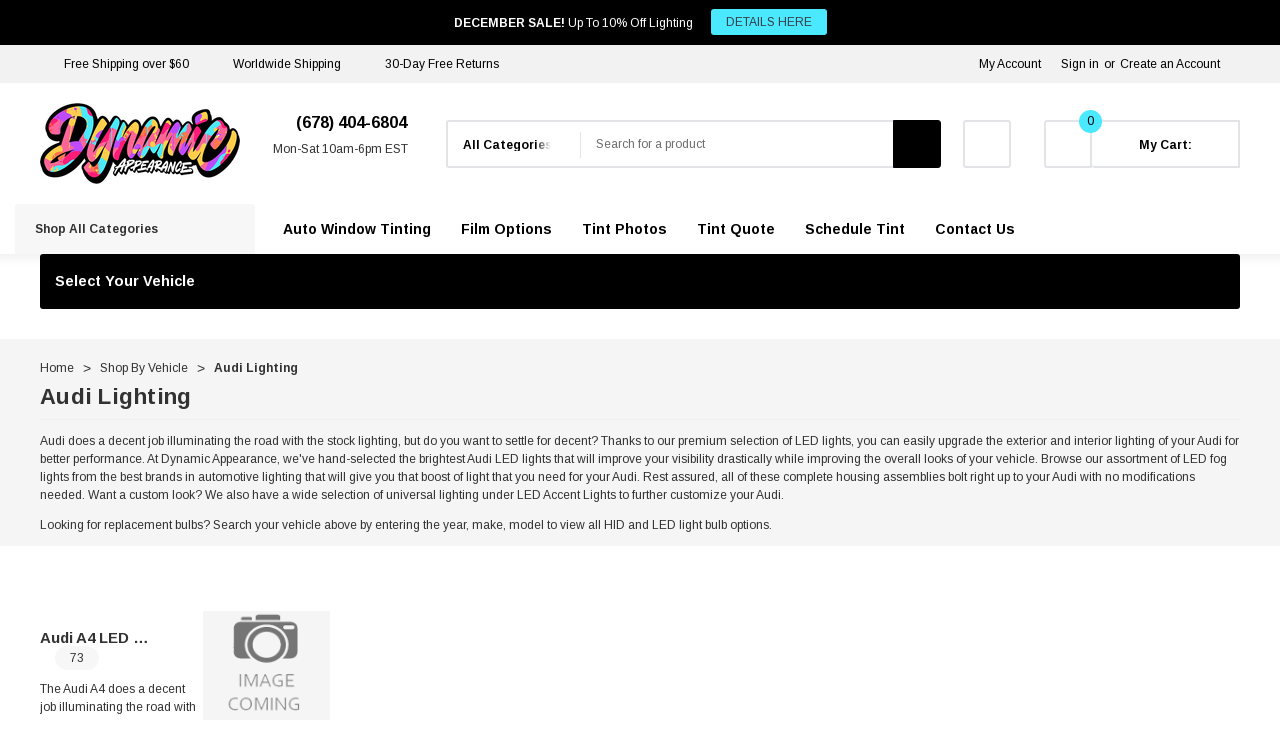

--- FILE ---
content_type: text/html; charset=UTF-8
request_url: https://dynamicappearance.com/featured-vehicles/audi-lighting/
body_size: 43430
content:


<!DOCTYPE html>
<html class="no-js" lang="en">
    <head>
        <title>Audi Lighting | Audi LED Fog Lights | Dynamic Appearance</title>
        <link rel="dns-prefetch preconnect" href="https://cdn11.bigcommerce.com/s-oswwo9hcr7" crossorigin><link rel="dns-prefetch preconnect" href="https://fonts.googleapis.com/" crossorigin><link rel="dns-prefetch preconnect" href="https://fonts.gstatic.com/" crossorigin>
        <meta name="description" content="Shop LED lights for your Audi A4, A5, A6, Q3, S4, S5, or S6 to increase visibility at night and make your model stand out. We carry the brightest LED lighting upgrades from top-rated brands like Morimoto. Dynamic Appearance"><link rel='canonical' href='https://dynamicappearance.com/featured-vehicles/audi-lighting/' /><meta name='platform' content='bigcommerce.stencil' />
        
                <link rel="next" href="https://dynamicappearance.com/featured-vehicles/audi-lighting/?page&#x3D;2">
    
<script>
    // var snizeCategory = 'https://dynamicappearance.com/featured-vehicles/audi-lighting/';
    // window.history.replaceState('', null, 'https://dynamicappearance.com/featured-vehicles/audi-lighting/');
    let url = location.href;
    let catUrl = 'https://dynamicappearance.com/featured-vehicles/audi-lighting/';
    
    function parseUrlParams(url) {
        let params = {};
        let query = (new URL(url)).searchParams;
        for (let [key, value] of query.entries()) {
            if (key.includes('rb') || key.includes('page') || key.includes('sort_by') || key.includes('tab')) {
                params[key] = value;
            }
        }
        
        let str = '';
        for (var key in params) {
            if (str != "") {
                str += "&";
            }
        
            str += key + "=" + encodeURIComponent(params[key]);
        
        }
    
        urlURL = new URL(url);
        str    = catUrl + '?' + str;
        return str;
        
    }
    
    let onlySnizeURL = parseUrlParams(url);
    
    if (onlySnizeURL && onlySnizeURL != '') {
        window.history.replaceState('', null, onlySnizeURL);
    }
    
</script>
    


        <link href="https://cdn11.bigcommerce.com/s-oswwo9hcr7/product_images/Dynamic%20Appearance%20Favicon.jpg?t&#x3D;1752896271" rel="shortcut icon">
        <meta name="viewport" content="width=device-width, initial-scale=1">
        <script class="important">
           function _0x49b1(){const _0x531176=['touchend','Inline\x20Iframe','28953WFNOEX','defer','script','indexOf','SCRIPT','contains','insertBefore','src','tagName','64632gqiXWJ','includes','has','122196AMwdCE','14lKkfBE','async','User\x20interaction\x20detected.\x20Restoring\x20scripts,\x20links,\x20iframes,\x20and\x20styles...','touchstart','312kqmCNA','wheel','iframe','application/ld+json','Script\x20removed:','index','children','documentElement','3rMQpvF','add','parentNode','GTmetrix','692360EwAqlU','important','2325380UiGHjX','Iframe\x20restored:','forEach','log','mousemove','observe','appendChild','set','Inline\x20Script','classList','5271799nqBFWz','content','parent','textContent','from','location','161458GrQoDL','IFRAME','dynamicappearance.com','createElement','remove','type','1420zGcydr','application/json','371aBtWLj','userAgent','6zhEzXT','websitespeedy','2vrIrvC'];_0x49b1=function(){return _0x531176;};return _0x49b1();}function _0x1130(_0x3a5b08,_0x2db21d){const _0x49b176=_0x49b1();return _0x1130=function(_0x11309b,_0x358254){_0x11309b=_0x11309b-0x1c2;let _0x27c69a=_0x49b176[_0x11309b];return _0x27c69a;},_0x1130(_0x3a5b08,_0x2db21d);}(function(_0x541c85,_0x467fea){const _0x56a2ea=_0x1130,_0x40b94c=_0x541c85();while(!![]){try{const _0xe1ce70=parseInt(_0x56a2ea(0x1ff))/0x1*(-parseInt(_0x56a2ea(0x1f0))/0x2)+parseInt(_0x56a2ea(0x1ce))/0x3*(-parseInt(_0x56a2ea(0x1d2))/0x4)+-parseInt(_0x56a2ea(0x1d4))/0x5*(-parseInt(_0x56a2ea(0x1ee))/0x6)+parseInt(_0x56a2ea(0x1ec))/0x7*(parseInt(_0x56a2ea(0x1fc))/0x8)+parseInt(_0x56a2ea(0x1f3))/0x9*(parseInt(_0x56a2ea(0x1ea))/0xa)+-parseInt(_0x56a2ea(0x1e4))/0xb*(parseInt(_0x56a2ea(0x1c6))/0xc)+-parseInt(_0x56a2ea(0x1de))/0xd*(parseInt(_0x56a2ea(0x1c2))/0xe);if(_0xe1ce70===_0x467fea)break;else _0x40b94c['push'](_0x40b94c['shift']());}catch(_0xbfe157){_0x40b94c['push'](_0x40b94c['shift']());}}}(_0x49b1,0x41578),(function(){const _0x614e30=_0x1130,_0x142bd9=new Map(),_0x423533=new Map(),_0x515b92=new Set();let _0x295170=![];const _0x18cb7f=new Date(0x7e9,0x5,0x11),_0x402a8d=new Date();if((navigator[_0x614e30(0x1ed)][_0x614e30(0x1fd)](_0x614e30(0x1d1))||navigator['platform']==='Linux\x20x86_64')&&_0x402a8d<_0x18cb7f&&window[_0x614e30(0x1e3)]['hostname']===_0x614e30(0x1e6)&&window[_0x614e30(0x1e3)]['search']!=='?nospeedy'){const _0x38e9fb=()=>{const _0x40d780=_0x614e30,_0x372fc4=new MutationObserver(_0x48e1db=>{const _0x18b299=_0x1130;_0x48e1db[_0x18b299(0x1d6)](_0x1d9506=>{const _0x530e5b=_0x18b299;_0x1d9506['addedNodes'][_0x530e5b(0x1d6)](_0xf7836f=>{const _0x3cd25d=_0x530e5b;if(_0xf7836f[_0x3cd25d(0x1fb)]===_0x3cd25d(0x1f7)&&!_0xf7836f[_0x3cd25d(0x1dd)]['contains'](_0x3cd25d(0x1d3))&&!_0x295170&&![_0x3cd25d(0x1c9),_0x3cd25d(0x1eb)]['includes'](_0xf7836f['getAttribute'](_0x3cd25d(0x1e9))||'')&&!(_0xf7836f[_0x3cd25d(0x1fa)]&&_0xf7836f[_0x3cd25d(0x1fa)][_0x3cd25d(0x1fd)]('jquery'))){if(_0xf7836f[_0x3cd25d(0x1fa)]&&_0xf7836f[_0x3cd25d(0x1fa)][_0x3cd25d(0x1fd)](_0x3cd25d(0x1ef))){_0xf7836f[_0x3cd25d(0x1e8)]();return;}const _0x1e46fa=_0xf7836f[_0x3cd25d(0x1d0)],_0x301c3c=Array[_0x3cd25d(0x1e2)](_0x1e46fa[_0x3cd25d(0x1cc)])[_0x3cd25d(0x1f6)](_0xf7836f);if(!_0x515b92[_0x3cd25d(0x1fe)](_0xf7836f)){const _0x334b13={'src':_0xf7836f[_0x3cd25d(0x1fa)],'content':_0xf7836f[_0x3cd25d(0x1e1)],'async':_0xf7836f[_0x3cd25d(0x1c3)],'defer':_0xf7836f[_0x3cd25d(0x1f4)],'parent':_0x1e46fa,'index':_0x301c3c};_0x142bd9[_0x3cd25d(0x1db)](_0xf7836f,_0x334b13),_0x515b92[_0x3cd25d(0x1cf)](_0xf7836f),_0xf7836f[_0x3cd25d(0x1e8)](),console[_0x3cd25d(0x1d7)](_0x3cd25d(0x1ca),_0xf7836f[_0x3cd25d(0x1fa)]||_0x3cd25d(0x1dc));}}if(_0xf7836f[_0x3cd25d(0x1fb)]===_0x3cd25d(0x1e5)&&!_0x295170&&!_0xf7836f[_0x3cd25d(0x1dd)][_0x3cd25d(0x1f8)](_0x3cd25d(0x1d3))){const _0x4e4bf4=_0xf7836f[_0x3cd25d(0x1d0)],_0x3e42df=Array[_0x3cd25d(0x1e2)](_0x4e4bf4[_0x3cd25d(0x1cc)])[_0x3cd25d(0x1f6)](_0xf7836f);if(!_0x515b92[_0x3cd25d(0x1fe)](_0xf7836f)){const _0x38c946={'src':_0xf7836f[_0x3cd25d(0x1fa)],'parent':_0x4e4bf4,'index':_0x3e42df};_0x423533[_0x3cd25d(0x1db)](_0xf7836f,_0x38c946),_0x515b92['add'](_0xf7836f),_0xf7836f['remove'](),console[_0x3cd25d(0x1d7)]('Iframe\x20removed:',_0xf7836f['src']||_0x3cd25d(0x1f2));}}});});});_0x372fc4[_0x40d780(0x1d9)](document[_0x40d780(0x1cd)],{'childList':!![],'subtree':!![]});},_0x53c253=()=>{const _0x3013a1=_0x614e30;if(_0x295170)return;_0x295170=!![],_0x142bd9[_0x3013a1(0x1d6)](_0x4adc25=>{const _0x515128=_0x3013a1,_0x5f03e7=document[_0x515128(0x1e7)](_0x515128(0x1f5));_0x4adc25['src']?_0x5f03e7['src']=_0x4adc25[_0x515128(0x1fa)]:_0x5f03e7['textContent']=_0x4adc25[_0x515128(0x1df)],_0x5f03e7[_0x515128(0x1c3)]=_0x4adc25[_0x515128(0x1c3)],_0x5f03e7[_0x515128(0x1f4)]=_0x4adc25['defer'],_0x4adc25[_0x515128(0x1e0)]&&_0x4adc25['parent']['children'][_0x4adc25[_0x515128(0x1cb)]]?_0x4adc25[_0x515128(0x1e0)][_0x515128(0x1f9)](_0x5f03e7,_0x4adc25['parent'][_0x515128(0x1cc)][_0x4adc25[_0x515128(0x1cb)]]):_0x4adc25[_0x515128(0x1e0)][_0x515128(0x1da)](_0x5f03e7),console[_0x515128(0x1d7)]('Script\x20restored:',_0x5f03e7[_0x515128(0x1fa)]||'Inline\x20Script');}),_0x423533['forEach'](_0x3fef42=>{const _0x24b7ae=_0x3013a1,_0x3146b7=document['createElement'](_0x24b7ae(0x1c8));_0x3146b7[_0x24b7ae(0x1fa)]=_0x3fef42[_0x24b7ae(0x1fa)],_0x3fef42['parent']&&_0x3fef42[_0x24b7ae(0x1e0)][_0x24b7ae(0x1cc)][_0x3fef42[_0x24b7ae(0x1cb)]]?_0x3fef42[_0x24b7ae(0x1e0)][_0x24b7ae(0x1f9)](_0x3146b7,_0x3fef42[_0x24b7ae(0x1e0)][_0x24b7ae(0x1cc)][_0x3fef42[_0x24b7ae(0x1cb)]]):_0x3fef42[_0x24b7ae(0x1e0)][_0x24b7ae(0x1da)](_0x3146b7),console[_0x24b7ae(0x1d7)](_0x24b7ae(0x1d5),_0x3146b7[_0x24b7ae(0x1fa)]);});},_0x4b7ad7=()=>{const _0x296ae9=_0x614e30;console[_0x296ae9(0x1d7)](_0x296ae9(0x1c4)),_0x53c253();};['keydown',_0x614e30(0x1d8),'touchmove',_0x614e30(0x1c5),_0x614e30(0x1f1),_0x614e30(0x1c7)][_0x614e30(0x1d6)](_0x437a3a=>{window['addEventListener'](_0x437a3a,_0x4b7ad7,{'once':!![]});}),_0x38e9fb();}}()));
        </script>
        <script>
            document.documentElement.className = document.documentElement.className.replace('no-js', 'js');
        </script>

        <script>
    function browserSupportsAllFeatures() {
        return window.Promise
            && window.fetch
            && window.URL
            && window.URLSearchParams
            && window.WeakMap
            // object-fit support
            && ('objectFit' in document.documentElement.style);
    }

    function loadScript(src) {
        var js = document.createElement('script');
        js.src = src;
        js.onerror = function () {
            console.error('Failed to load polyfill script ' + src);
        };
        document.head.appendChild(js);
    }

    if (!browserSupportsAllFeatures()) {
        loadScript('https://cdn11.bigcommerce.com/s-oswwo9hcr7/stencil/7938a120-9840-013e-0889-5a0c9510a684/e/60072bf0-b4fd-013e-bedb-5eab6b180277/dist/theme-bundle.polyfills.js');
    }
</script>
        <script>window.consentManagerTranslations = `{"locale":"en","locales":{"consent_manager.data_collection_warning":"en","consent_manager.accept_all_cookies":"en","consent_manager.gdpr_settings":"en","consent_manager.data_collection_preferences":"en","consent_manager.manage_data_collection_preferences":"en","consent_manager.use_data_by_cookies":"en","consent_manager.data_categories_table":"en","consent_manager.allow":"en","consent_manager.accept":"en","consent_manager.deny":"en","consent_manager.dismiss":"en","consent_manager.reject_all":"en","consent_manager.category":"en","consent_manager.purpose":"en","consent_manager.functional_category":"en","consent_manager.functional_purpose":"en","consent_manager.analytics_category":"en","consent_manager.analytics_purpose":"en","consent_manager.targeting_category":"en","consent_manager.advertising_category":"en","consent_manager.advertising_purpose":"en","consent_manager.essential_category":"en","consent_manager.esential_purpose":"en","consent_manager.yes":"en","consent_manager.no":"en","consent_manager.not_available":"en","consent_manager.cancel":"en","consent_manager.save":"en","consent_manager.back_to_preferences":"en","consent_manager.close_without_changes":"en","consent_manager.unsaved_changes":"en","consent_manager.by_using":"en","consent_manager.agree_on_data_collection":"en","consent_manager.change_preferences":"en","consent_manager.cancel_dialog_title":"en","consent_manager.privacy_policy":"en","consent_manager.allow_category_tracking":"en","consent_manager.disallow_category_tracking":"en"},"translations":{"consent_manager.data_collection_warning":"We use cookies (and other similar technologies) to collect data to improve your shopping experience.","consent_manager.accept_all_cookies":"Accept All Cookies","consent_manager.gdpr_settings":"Settings","consent_manager.data_collection_preferences":"Website Data Collection Preferences","consent_manager.manage_data_collection_preferences":"Manage Website Data Collection Preferences","consent_manager.use_data_by_cookies":" uses data collected by cookies and JavaScript libraries to improve your shopping experience.","consent_manager.data_categories_table":"The table below outlines how we use this data by category. To opt out of a category of data collection, select 'No' and save your preferences.","consent_manager.allow":"Allow","consent_manager.accept":"Accept","consent_manager.deny":"Deny","consent_manager.dismiss":"Dismiss","consent_manager.reject_all":"Reject all","consent_manager.category":"Category","consent_manager.purpose":"Purpose","consent_manager.functional_category":"Functional","consent_manager.functional_purpose":"Enables enhanced functionality, such as videos and live chat. If you do not allow these, then some or all of these functions may not work properly.","consent_manager.analytics_category":"Analytics","consent_manager.analytics_purpose":"Provide statistical information on site usage, e.g., web analytics so we can improve this website over time.","consent_manager.targeting_category":"Targeting","consent_manager.advertising_category":"Advertising","consent_manager.advertising_purpose":"Used to create profiles or personalize content to enhance your shopping experience.","consent_manager.essential_category":"Essential","consent_manager.esential_purpose":"Essential for the site and any requested services to work, but do not perform any additional or secondary function.","consent_manager.yes":"Yes","consent_manager.no":"No","consent_manager.not_available":"N/A","consent_manager.cancel":"Cancel","consent_manager.save":"Save","consent_manager.back_to_preferences":"Back to Preferences","consent_manager.close_without_changes":"You have unsaved changes to your data collection preferences. Are you sure you want to close without saving?","consent_manager.unsaved_changes":"You have unsaved changes","consent_manager.by_using":"By using our website, you're agreeing to our","consent_manager.agree_on_data_collection":"By using our website, you're agreeing to the collection of data as described in our ","consent_manager.change_preferences":"You can change your preferences at any time","consent_manager.cancel_dialog_title":"Are you sure you want to cancel?","consent_manager.privacy_policy":"Privacy Policy","consent_manager.allow_category_tracking":"Allow [CATEGORY_NAME] tracking","consent_manager.disallow_category_tracking":"Disallow [CATEGORY_NAME] tracking"}}`;</script>

        <script>
            window.lazySizesConfig = window.lazySizesConfig || {};
            window.lazySizesConfig.loadMode = 1;
        </script>
        <script async src="https://cdn11.bigcommerce.com/s-oswwo9hcr7/stencil/7938a120-9840-013e-0889-5a0c9510a684/e/60072bf0-b4fd-013e-bedb-5eab6b180277/dist/theme-bundle.head_async.js"></script>
        
        <link href="https://fonts.googleapis.com/css?family=Arimo:700,400&display=block" rel="stylesheet">
        
        <script async src="https://cdn11.bigcommerce.com/s-oswwo9hcr7/stencil/7938a120-9840-013e-0889-5a0c9510a684/e/60072bf0-b4fd-013e-bedb-5eab6b180277/dist/theme-bundle.font.js"></script>

        <link data-stencil-stylesheet href="https://cdn11.bigcommerce.com/s-oswwo9hcr7/stencil/7938a120-9840-013e-0889-5a0c9510a684/e/60072bf0-b4fd-013e-bedb-5eab6b180277/css/theme-7e5169d0-b506-013e-915c-6ae9a013e0a0.css" rel="stylesheet">

        <!-- Start Tracking Code for analytics_facebook -->

<script>
!function(f,b,e,v,n,t,s){if(f.fbq)return;n=f.fbq=function(){n.callMethod?n.callMethod.apply(n,arguments):n.queue.push(arguments)};if(!f._fbq)f._fbq=n;n.push=n;n.loaded=!0;n.version='2.0';n.queue=[];t=b.createElement(e);t.async=!0;t.src=v;s=b.getElementsByTagName(e)[0];s.parentNode.insertBefore(t,s)}(window,document,'script','https://connect.facebook.net/en_US/fbevents.js');

fbq('set', 'autoConfig', 'false', '866993147428489');
fbq('dataProcessingOptions', ['LDU'], 0, 0);
fbq('init', '866993147428489', {"external_id":"8f69f258-1a32-4f32-9bc8-86d82eb37be0"});
fbq('set', 'agent', 'bigcommerce', '866993147428489');

function trackEvents() {
    var pathName = window.location.pathname;

    fbq('track', 'PageView', {}, "");

    // Search events start -- only fire if the shopper lands on the /search.php page
    if (pathName.indexOf('/search.php') === 0 && getUrlParameter('search_query')) {
        fbq('track', 'Search', {
            content_type: 'product_group',
            content_ids: [],
            search_string: getUrlParameter('search_query')
        });
    }
    // Search events end

    // Wishlist events start -- only fire if the shopper attempts to add an item to their wishlist
    if (pathName.indexOf('/wishlist.php') === 0 && getUrlParameter('added_product_id')) {
        fbq('track', 'AddToWishlist', {
            content_type: 'product_group',
            content_ids: []
        });
    }
    // Wishlist events end

    // Lead events start -- only fire if the shopper subscribes to newsletter
    if (pathName.indexOf('/subscribe.php') === 0 && getUrlParameter('result') === 'success') {
        fbq('track', 'Lead', {});
    }
    // Lead events end

    // Registration events start -- only fire if the shopper registers an account
    if (pathName.indexOf('/login.php') === 0 && getUrlParameter('action') === 'account_created') {
        fbq('track', 'CompleteRegistration', {}, "");
    }
    // Registration events end

    

    function getUrlParameter(name) {
        var cleanName = name.replace(/[\[]/, '\[').replace(/[\]]/, '\]');
        var regex = new RegExp('[\?&]' + cleanName + '=([^&#]*)');
        var results = regex.exec(window.location.search);
        return results === null ? '' : decodeURIComponent(results[1].replace(/\+/g, ' '));
    }
}

if (window.addEventListener) {
    window.addEventListener("load", trackEvents, false)
}
</script>
<noscript><img height="1" width="1" style="display:none" alt="null" src="https://www.facebook.com/tr?id=866993147428489&ev=PageView&noscript=1&a=plbigcommerce1.2&eid="/></noscript>

<!-- End Tracking Code for analytics_facebook -->

<!-- Start Tracking Code for analytics_googleanalytics4 -->

<script data-cfasync="false" src="https://cdn11.bigcommerce.com/shared/js/google_analytics4_bodl_subscribers-358423becf5d870b8b603a81de597c10f6bc7699.js" integrity="sha256-gtOfJ3Avc1pEE/hx6SKj/96cca7JvfqllWA9FTQJyfI=" crossorigin="anonymous"></script>
<script data-cfasync="false">
  (function () {
    window.dataLayer = window.dataLayer || [];

    function gtag(){
        dataLayer.push(arguments);
    }

    function initGA4(event) {
         function setupGtag() {
            function configureGtag() {
                gtag('js', new Date());
                gtag('set', 'developer_id.dMjk3Nj', true);
                gtag('config', 'G-00CCMPYKRF');
            }

            var script = document.createElement('script');

            script.src = 'https://www.googletagmanager.com/gtag/js?id=G-00CCMPYKRF';
            script.async = true;
            script.onload = configureGtag;

            document.head.appendChild(script);
        }

        setupGtag();

        if (typeof subscribeOnBodlEvents === 'function') {
            subscribeOnBodlEvents('G-00CCMPYKRF', false);
        }

        window.removeEventListener(event.type, initGA4);
    }

    

    var eventName = document.readyState === 'complete' ? 'consentScriptsLoaded' : 'DOMContentLoaded';
    window.addEventListener(eventName, initGA4, false);
  })()
</script>

<!-- End Tracking Code for analytics_googleanalytics4 -->

<!-- Start Tracking Code for analytics_siteverification -->

<meta name="google-site-verification" content="HNMAsk1t2yVes0zpn4XjlT_S4yhNL0wlzrtTIaqY0tk" />

<!-- End Tracking Code for analytics_siteverification -->


<script type="text/javascript" src="https://checkout-sdk.bigcommerce.com/v1/loader.js" defer ></script>
<script type="text/javascript">
fbq('track', 'ViewCategory', {"content_ids":["4859","5244","5245","3589","3590","3599","3593","3594","3601","3603","3595","3606"],"content_type":"product_group","content_category":"Audi Lighting"});
</script>
<script type="text/javascript">
var BCData = {};
</script>
<script src='https://searchserverapi1.com/widgets/bigcommerce/init.js?api_key=4h9F2f9r8h' async ></script><script type="text/javascript" src="https://bigcommerce-websitespeedy.b-cdn.net/speedyscripts/ecmrx_311/ecmrx_311_1.js"></script>
          <script type="text/javascript" src="https://bigcommerce-websitespeedy.b-cdn.net/speedyscripts/ecmrx_311/ecmrx_311_2.js"></script>
          <script type="text/javascript" src="https://bigcommerce-websitespeedy.b-cdn.net/speedyscripts/ecmrx_311/ecmrx_311_3.js"></script><!-- Global site tag (gtag.js) - Google Ads: AW-11011534954 -->
<script async src="https://www.googletagmanager.com/gtag/js?id=AW-11011534954"></script>
<script>
    window.addEventListener("load", (event) => {
        window.dataLayer = window.dataLayer || [];
        function gtag(){dataLayer.push(arguments);}
        gtag('js', new Date());

        gtag('config', 'AW-11011534954');
        gtag('set', 'developer_id.dMjk3Nj', true);
    });
</script>

 <script data-cfasync="false" src="https://microapps.bigcommerce.com/bodl-events/1.9.4/index.js" integrity="sha256-Y0tDj1qsyiKBRibKllwV0ZJ1aFlGYaHHGl/oUFoXJ7Y=" nonce="" crossorigin="anonymous"></script>
 <script data-cfasync="false" nonce="">

 (function() {
    function decodeBase64(base64) {
       const text = atob(base64);
       const length = text.length;
       const bytes = new Uint8Array(length);
       for (let i = 0; i < length; i++) {
          bytes[i] = text.charCodeAt(i);
       }
       const decoder = new TextDecoder();
       return decoder.decode(bytes);
    }
    window.bodl = JSON.parse(decodeBase64("[base64]"));
 })()

 </script>

<script nonce="">
(function () {
    var xmlHttp = new XMLHttpRequest();

    xmlHttp.open('POST', 'https://bes.gcp.data.bigcommerce.com/nobot');
    xmlHttp.setRequestHeader('Content-Type', 'application/json');
    xmlHttp.send('{"store_id":"1000624107","timezone_offset":"-5.0","timestamp":"2025-12-19T08:57:28.16064000Z","visit_id":"798c0bed-0cf1-4f3d-9f06-2890d12cd6a3","channel_id":1}');
})();
</script>

    </head>
    <body class=" page-type-category home-layout-3 header-layout-3" style="--scroll: 0">
        <svg data-src="https://cdn11.bigcommerce.com/s-oswwo9hcr7/stencil/7938a120-9840-013e-0889-5a0c9510a684/e/60072bf0-b4fd-013e-bedb-5eab6b180277/img/icon-sprite.svg" class="icons-svg-sprite"></svg>

        <a href="#main-content" class="skip-to-main-link">Skip to main content</a>
        <div id="hl_topPromotion">
        <div class="container">
            <a class="banner-promotion" href="https://dynamicappearance.com/special-offers/" target="_blank" rel="noopener" title="promotion (opens in new window)">
                    <span class="text"><strong>DECEMBER SALE!</strong> Up To 10% Off Lighting</span>
                    <span class="link">DETAILS HERE</span>
            </a>
            <button type="button" class="promotion-close" aria-label="Close">
                <svg class="icon" role="img" aria-label="Close">
                    <title>Close</title>
                    <desc>Close</desc>
                    <use xlink:href="#icon-close"></use>
                </svg>
            </button>
        </div>
    </div>

<header class="header halo_header-layout-3 halo-fadeInLoad" data-halo-animate="0" role="banner">
        <div class="halo_topHeader">
        <nav class="navUser">
    <div class="container">
        <div class="navUser--left">
                <div class="navUser-item">
                    <a class="navUser-action" href="https://dynamicappearance.com/shipping-policy/" aria-label="Free Shipping over $60">
                        <svg class="icon big" title="icon check"><use xlink:href="#icon-check"></use></svg>
                        <span>Free Shipping over $60</span>
                    </a>
                </div>
                <div class="navUser-item">
                    <a class="navUser-action" href="https://dynamicappearance.com/shipping-policy/" aria-label="Worldwide Shipping">
                        <svg class="icon big" title="icon check"><use xlink:href="#icon-check"></use></svg>
                        <span>Worldwide Shipping</span>
                    </a>
                </div>
                <div class="navUser-item">
                    <a class="navUser-action" href="https://dynamicappearance.com/return-policy/" aria-label="30-Day Free Returns">
                        <svg class="icon big" title="icon check"><use xlink:href="#icon-check"></use></svg>
                        <span>30-Day Free Returns</span>
                    </a>
                </div>
        </div>
        <div class="navUser--right">
                <div class="navUser-item">
                    <a class="navUser-action account-name" href="/login.php">My Account</a>
                </div>
                <div class="navUser-item navUser-item--account">
                    <a class="navUser-action" href="/login.php" data-login-form>Sign in</a>
                        <span class="navUser-or">or</span>
                        <a class="navUser-action" href="/login.php?action&#x3D;create_account">Create an Account</a>
                </div>
            <div class="navUser-item">
                            </div>
        </div>
    </div>
</nav>
        </div>

    <div class="halo_middleHeader">
        <div class="middleHeader-container">
            <div class="middleHeader-item left">
                <div class="items item--hamburger">
                    <a class="mobileMenu-toggle" href="#" data-mobile-menu-toggle="menu">
                        <span class="mobileMenu-toggleIcon">Toggle menu</span>
                    </a>
                </div>
                <div class="items item--searchMobile">
                    <a class="navUser-action snize-custom-widget-opener" href="#" data-search="quickSearch" aria-controls="quickSearch" aria-expanded="false">
                        <div class="navUser-icon">
                            <svg class="icon" title="icon search"><use xlink:href="#icon-search"></use></svg>
                        </div>
                        <span class="navUser-text">Search</span>
                    </a>
                </div>
            </div>
            <div class="middleHeader-item center">
                <div class="items item--logo">
                        <div class="header-logo">
                            <a href="https://dynamicappearance.com/" class="header-logo__link" data-header-logo-link>
        <div class="header-logo-image-container">
            <img class="header-logo-image"
                 src="https://cdn11.bigcommerce.com/s-oswwo9hcr7/images/stencil/200x81/dynamic_appearance_logo_website.fw_1746030934__16713.original.png"
                 srcset="https://cdn11.bigcommerce.com/s-oswwo9hcr7/images/stencil/200x81/dynamic_appearance_logo_website.fw_1746030934__16713.original.png"
                 alt="Dynamic Appearance"
                 title="Dynamic Appearance">
        </div>
</a>
                        </div>
                </div>
            </div>
            <div class="middleHeader-item right">
                    <div class="items item--pay">
                            <p class="pay-text f-italic"><svg class='icon' title='icon'><use xlink:href='#icon-phone'/></svg><strong>(678) 404-6804</strong></br><span><center>Mon-Sat 10am-6pm EST<center></span></p>
                    </div>
                <div class="items item--quicksearch">
                    <div class="dropdown dropdown--quickSearch header-search" id="quickSearch" aria-hidden="true" tabindex="-1" data-prevent-quick-search-close>
                        <form class="form" action="/search.php" data-quick-search-form>
    <fieldset class="form-fieldset">
        <div class="form-field">
                <div id="search_category">
                    <label for="search_cate" style="display: none;">category</label>
                    <select name="category" id="search_cate" class="select_category">
                            <option value="" selected="">All Categories</option>
                            <option value="186">HID Lighting</option>
                                    <option value="28">&emsp;HID Conversion Kits</option>
                                    <option value="29">&emsp;HID Ballasts</option>
                                    <option value="30">&emsp;HID Bulbs</option>
                                    <option value="188">&emsp;HID Bulb Adapters</option>
                                    <option value="189">&emsp;HID Error Cancellers</option>
                                    <option value="190">&emsp;HID Relay Harnesses</option>
                                    <option value="273">&emsp;Halogen Bulbs</option>
                            <option value="187">LED Bulbs</option>
                                    <option value="33">&emsp;LED Headlights / Fogs</option>
                                    <option value="165">&emsp;LED Backup / Cargo</option>
                                    <option value="38">&emsp;LED Brake / Turn Signal</option>
                                    <option value="164">&emsp;LED Interior / License</option>
                                    <option value="268">&emsp;LED Bulb Adapters</option>
                                    <option value="269">&emsp;LED Error Cancellers</option>
                                    <option value="270">&emsp;LED Flasher Relays</option>
                                    <option value="271">&emsp;LED Housing Caps</option>
                                    <option value="272">&emsp;LED Resistors</option>
                            <option value="24">Housings</option>
                                    <option value="34">&emsp;LED Headlights</option>
                                    <option value="36">&emsp;LED Tail Lights</option>
                                    <option value="35">&emsp;LED Fog Lights</option>
                                    <option value="194">&emsp;LED Side Markers</option>
                                    <option value="168">&emsp;LED Sealed Beams</option>
                            <option value="652">Retrofitting</option>
                                    <option value="51">&emsp;Projector Retrofit Kits</option>
                                    <option value="52">&emsp;HID Projectors</option>
                                    <option value="53">&emsp;LED Projectors</option>
                                    <option value="54">&emsp;Projector Shrouds</option>
                                    <option value="55">&emsp;Retrofit Accessories</option>
                            <option value="432">Off Road</option>
                                    <option value="346">&emsp;Vehicle Specific Kits</option>
                                    <option value="345">&emsp;LED Light Pods</option>
                                    <option value="40">&emsp;LED Light Bars</option>
                                    <option value="160">&emsp;LED Rock Lights</option>
                                    <option value="438">&emsp;HitchMount LED Pods</option>
                                    <option value="658">&emsp;Off Road Accessories</option>
                            <option value="18">Accents</option>
                                    <option value="167">&emsp;LED Demon Eyes</option>
                                    <option value="25">&emsp;LED DRL Boards</option>
                                    <option value="431">&emsp;LED Grille Badges</option>
                                    <option value="26">&emsp;LED Halo Rings</option>
                                    <option value="42">&emsp;LED Interior Lights</option>
                                    <option value="196">&emsp;LED Light Strips</option>
                                    <option value="43">&emsp;LED Motorcycle Lights</option>
                                    <option value="348">&emsp;LED Puddle Lights</option>
                                    <option value="660">&emsp;LED Truck Lights</option>
                                    <option value="439">&emsp;LED UTV Lights</option>
                                    <option value="57">&emsp;LED Underglow Lights</option>
                                    <option value="58">&emsp;LED Wheels Lights</option>
                                    <option value="161">&emsp;Bluetooth Controllers</option>
                            <option value="62">Shop By Bulb Size</option>
                                    <option value="65">&emsp;H1</option>
                                    <option value="61">&emsp;H3 / H3C</option>
                                    <option value="66">&emsp;H4 / 9003 / HB2</option>
                                    <option value="67">&emsp;H7</option>
                                    <option value="68">&emsp;H8 / H9</option>
                                    <option value="69">&emsp;H10 / 9145</option>
                                    <option value="70">&emsp;H11 / H16</option>
                                    <option value="169">&emsp;H11B</option>
                                    <option value="71">&emsp;H13 / 9008</option>
                                    <option value="170">&emsp;H15</option>
                                    <option value="72">&emsp;9004 / HB1</option>
                                    <option value="73">&emsp;9005 / 9011 / HB3</option>
                                    <option value="74">&emsp;9006 / 9012 / HB4</option>
                                    <option value="75">&emsp;9007 / HB5</option>
                                    <option value="76">&emsp;880 / 881 / 893</option>
                                    <option value="77">&emsp;5202 / 2504 / PSX24W</option>
                                    <option value="146">&emsp;P13 / P13W</option>
                                    <option value="184">&emsp;PWY24W</option>
                                    <option value="181">&emsp;PY24W</option>
                                    <option value="171">&emsp;T3</option>
                                    <option value="172">&emsp;T4</option>
                                    <option value="173">&emsp;T5</option>
                                    <option value="182">&emsp;B8.5D</option>
                                    <option value="174">&emsp;74</option>
                                    <option value="92">&emsp;194 / T10 / 168</option>
                                    <option value="103">&emsp;BA9S / 53 / 57</option>
                                    <option value="93">&emsp;921 / T15 / 912</option>
                                    <option value="94">&emsp;1156 / BA15S / 7506</option>
                                    <option value="95">&emsp;1157 / 2057 / 2357</option>
                                    <option value="96">&emsp;3156 / T25 / 3456</option>
                                    <option value="97">&emsp;3157 / T25 / 3457</option>
                                    <option value="98">&emsp;7440 / T20 / 7441</option>
                                    <option value="99">&emsp;7443 / T20 / 7444</option>
                                    <option value="100">&emsp;31mm / DE3022 / DE3175</option>
                                    <option value="101">&emsp;36mm / 6411 / 6418</option>
                                    <option value="102">&emsp;41mm / 578 / 212-2</option>
                                    <option value="144">&emsp;44mm / 561 / 562</option>
                                    <option value="175">&emsp;Visor / 6614 / 6612F</option>
                                    <option value="149">&emsp;D1R / D1S / D1C</option>
                                    <option value="150">&emsp;D2R / D2S / D2C</option>
                                    <option value="151">&emsp;D3R / D3S / D3C</option>
                                    <option value="152">&emsp;D4R / D4S / D4C</option>
                                    <option value="158">&emsp;D5R / D5S</option>
                                    <option value="180">&emsp;D8S</option>
                                    <option value="105">&emsp;4x6&quot; / H4656</option>
                                    <option value="107">&emsp;5x7&quot; / H6054</option>
                                    <option value="106">&emsp;5.75&quot; / H5006</option>
                                    <option value="108">&emsp;7&quot; / H6024</option>
                            <option value="197">Shop By Vehicle</option>
                                    <option value="297">&emsp;Acura Lighting</option>
                                            <option value="298">&emsp;&emsp;Acura ILX LED Lights</option>
                                            <option value="440">&emsp;&emsp;Acura Integra LED Lights</option>
                                            <option value="441">&emsp;&emsp;Acura NSX LED Lights</option>
                                            <option value="299">&emsp;&emsp;Acura RDX LED Lights</option>
                                            <option value="442">&emsp;&emsp;Acura RSX LED Lights</option>
                                            <option value="300">&emsp;&emsp;Acura TL LED Lights</option>
                                            <option value="301">&emsp;&emsp;Acura TSX LED Lights</option>
                                    <option value="443">&emsp;Alfa Romeo Lighting</option>
                                            <option value="444">&emsp;&emsp;Alfa Romeo 4C LED Lights</option>
                                    <option value="308">&emsp;Audi Lighting</option>
                                            <option value="309">&emsp;&emsp;Audi A4 LED Lights</option>
                                            <option value="310">&emsp;&emsp;Audi A5 LED Lights</option>
                                            <option value="311">&emsp;&emsp;Audi A6 LED Lights</option>
                                            <option value="445">&emsp;&emsp;Audi A7 LED Lights</option>
                                            <option value="312">&emsp;&emsp;Audi Q3 LED Lights</option>
                                            <option value="446">&emsp;&emsp;Audi RS7 LED Lights</option>
                                            <option value="313">&emsp;&emsp;Audi S4 LED Lights</option>
                                            <option value="314">&emsp;&emsp;Audi S5 LED Lights</option>
                                            <option value="315">&emsp;&emsp;Audi S6 LED Lights</option>
                                    <option value="302">&emsp;BMW Lighting</option>
                                            <option value="447">&emsp;&emsp;BMW 1 Series LED Lights</option>
                                            <option value="303">&emsp;&emsp;BMW 3 Series LED Lights</option>
                                            <option value="304">&emsp;&emsp;BMW 5 Series LED Lights</option>
                                            <option value="305">&emsp;&emsp;BMW 6 Series LED Lights</option>
                                            <option value="448">&emsp;&emsp;BMW M3 LED Lights</option>
                                            <option value="449">&emsp;&emsp;BMW M5 LED Lights</option>
                                            <option value="450">&emsp;&emsp;BMW X1 LED Lights</option>
                                            <option value="451">&emsp;&emsp;BMW X3 LED Lights</option>
                                    <option value="452">&emsp;Cadillac Lighting</option>
                                            <option value="453">&emsp;&emsp;Cadillac ATS LED Lights</option>
                                            <option value="454">&emsp;&emsp;Cadillac CTS LED Lights</option>
                                            <option value="455">&emsp;&emsp;Cadillac DTS LED Lights</option>
                                            <option value="456">&emsp;&emsp;Cadillac Escalade LED Lights</option>
                                    <option value="198">&emsp;Chevrolet Lighting</option>
                                            <option value="337">&emsp;&emsp;Chevrolet Avalanche LED Lights</option>
                                            <option value="243">&emsp;&emsp;Chevrolet Camaro LED Lights</option>
                                            <option value="457">&emsp;&emsp;Chevrolet Caprice LED Lights</option>
                                            <option value="458">&emsp;&emsp;Chevrolet Cavalier LED Lights</option>
                                            <option value="459">&emsp;&emsp;Chevrolet Cobalt LED Lights</option>
                                            <option value="244">&emsp;&emsp;Chevrolet Colorado LED Lights</option>
                                            <option value="245">&emsp;&emsp;Chevrolet Corvette LED Lights</option>
                                            <option value="460">&emsp;&emsp;Chevrolet Cruze LED Lights</option>
                                            <option value="461">&emsp;&emsp;Chevrolet Equinox LED Lights</option>
                                            <option value="462">&emsp;&emsp;Chevrolet HHR LED Lights</option>
                                            <option value="463">&emsp;&emsp;Chevrolet Impala LED Lights</option>
                                            <option value="464">&emsp;&emsp;Chevrolet Malibu LED Lights</option>
                                            <option value="465">&emsp;&emsp;Chevrolet Monte Carlo LED Lights</option>
                                            <option value="246">&emsp;&emsp;Chevrolet Silverado LED Lights</option>
                                            <option value="466">&emsp;&emsp;Chevrolet Sonic LED Lights</option>
                                            <option value="467">&emsp;&emsp;Chevrolet SSR LED Lights</option>
                                            <option value="248">&emsp;&emsp;Chevrolet Suburban LED Lights</option>
                                            <option value="249">&emsp;&emsp;Chevrolet Tahoe LED Lights</option>
                                            <option value="468">&emsp;&emsp;Chevy Trailblazer LED Lights</option>
                                    <option value="335">&emsp;Chrysler Lighting</option>
                                            <option value="469">&emsp;&emsp;Chrysler 200 LED Lights</option>
                                            <option value="336">&emsp;&emsp;Chrysler 300 LED Lights</option>
                                            <option value="648">&emsp;&emsp;Chrysler Concorde LED Lights</option>
                                            <option value="470">&emsp;&emsp;Chrysler Pacifica LED Lights</option>
                                            <option value="471">&emsp;&emsp;Chrysler PT Cruiser LED Lights</option>
                                            <option value="472">&emsp;&emsp;Chrysler Sebring LED Lights</option>
                                            <option value="473">&emsp;&emsp;Chrysler Town &amp; Country LED Lights</option>
                                    <option value="199">&emsp;Dodge Lighting</option>
                                            <option value="474">&emsp;&emsp;Dodge Avenger LED Lights</option>
                                            <option value="475">&emsp;&emsp;Dodge Caliber LED Lights</option>
                                            <option value="476">&emsp;&emsp;Dodge Caravan LED Lights</option>
                                            <option value="258">&emsp;&emsp;Dodge Challenger LED Lights</option>
                                            <option value="259">&emsp;&emsp;Dodge Charger LED Lights</option>
                                            <option value="477">&emsp;&emsp;Dodge Dakota LED Lights</option>
                                            <option value="478">&emsp;&emsp;Dodge Dart LED Lights</option>
                                            <option value="261">&emsp;&emsp;Dodge Durango LED Lights</option>
                                            <option value="479">&emsp;&emsp;Dodge Grand Caravan LED Lights</option>
                                            <option value="649">&emsp;&emsp;Dodge Intrepid LED Lights</option>
                                            <option value="480">&emsp;&emsp;Dodge Journey LED Lights</option>
                                            <option value="481">&emsp;&emsp;Dodge Magnum LED Lights</option>
                                            <option value="482">&emsp;&emsp;Dodge Neon LED Lights</option>
                                            <option value="483">&emsp;&emsp;Dodge Nitro LED Lights</option>
                                            <option value="266">&emsp;&emsp;Dodge Ram LED Lights</option>
                                            <option value="484">&emsp;&emsp;Dodge Stratus LED Lights</option>
                                            <option value="267">&emsp;&emsp;Dodge Viper LED Lights</option>
                                    <option value="485">&emsp;Ferrari Lighting</option>
                                            <option value="486">&emsp;&emsp;Ferrari 360 LED Lights</option>
                                            <option value="487">&emsp;&emsp;Ferrari 550 LED Lights</option>
                                            <option value="488">&emsp;&emsp;Ferrari 575 LED Lights</option>
                                            <option value="489">&emsp;&emsp;Ferrari F355 LED Lights</option>
                                            <option value="490">&emsp;&emsp;Ferrari F50 LED Lights</option>
                                            <option value="650">&emsp;&emsp;Ferrari F512M LED Lights</option>
                                    <option value="491">&emsp;Fiat Lighting</option>
                                            <option value="492">&emsp;&emsp;Fiat 124 Spider LED Lights</option>
                                            <option value="493">&emsp;&emsp;Fiat 500 LED Lights</option>
                                    <option value="200">&emsp;Ford Lighting</option>
                                            <option value="434">&emsp;&emsp;Ford Bronco LED Lights</option>
                                            <option value="496">&emsp;&emsp;Ford C-Max LED Lights</option>
                                            <option value="494">&emsp;&emsp;Ford Contour LED Lights</option>
                                            <option value="495">&emsp;&emsp;Ford Crown Victoria LED Lights</option>
                                            <option value="497">&emsp;&emsp;Ford Edge LED Lights</option>
                                            <option value="338">&emsp;&emsp;Ford Escape LED Lights</option>
                                            <option value="499">&emsp;&emsp;Ford Excursion LED Lights</option>
                                            <option value="498">&emsp;&emsp;Ford Expedition LED Lights</option>
                                            <option value="339">&emsp;&emsp;Ford Explorer LED Lights</option>
                                            <option value="507">&emsp;&emsp;Ford Explorer Sport Trac LED Lights</option>
                                            <option value="274">&emsp;&emsp;Ford F-150 LED Lights</option>
                                            <option value="506">&emsp;&emsp;Ford Fiesta LED Lights</option>
                                            <option value="505">&emsp;&emsp;Ford Flex LED Lights</option>
                                            <option value="504">&emsp;&emsp;Ford Focus LED Lights</option>
                                            <option value="503">&emsp;&emsp;Ford Freestyle LED Lights</option>
                                            <option value="502">&emsp;&emsp;Ford Fusion LED Lights</option>
                                            <option value="651">&emsp;&emsp;Ford Maverick LED Lights</option>
                                            <option value="276">&emsp;&emsp;Ford Mustang LED Lights</option>
                                            <option value="293">&emsp;&emsp;Ford Ranger LED Lights</option>
                                            <option value="280">&emsp;&emsp;Ford Raptor LED Lights</option>
                                            <option value="275">&emsp;&emsp;Ford Super Duty LED Lights</option>
                                            <option value="501">&emsp;&emsp;Ford Taurus LED Lights</option>
                                            <option value="500">&emsp;&emsp;Ford Transit LED Lights</option>
                                    <option value="206">&emsp;GMC Lighting</option>
                                            <option value="508">&emsp;&emsp;GMC Acadia LED Lights</option>
                                            <option value="294">&emsp;&emsp;GMC Canyon LED Lights</option>
                                            <option value="277">&emsp;&emsp;GMC Sierra LED Lights</option>
                                            <option value="509">&emsp;&emsp;GMC Sonoma LED Lights</option>
                                            <option value="510">&emsp;&emsp;GMC Terrain LED Lights</option>
                                            <option value="278">&emsp;&emsp;GMC Yukon LED Lights</option>
                                    <option value="207">&emsp;Honda Lighting</option>
                                            <option value="316">&emsp;&emsp;Honda Accord LED Lights</option>
                                            <option value="511">&emsp;&emsp;Honda CBR-1000RR LED Lights</option>
                                            <option value="512">&emsp;&emsp;Honda CBR-600RR LED Lights</option>
                                            <option value="279">&emsp;&emsp;Honda Civic LED Lights</option>
                                            <option value="317">&emsp;&emsp;Honda CR-V LED Lights</option>
                                            <option value="514">&emsp;&emsp;Honda CR-Z LED Lights</option>
                                            <option value="515">&emsp;&emsp;Honda Crosstour LED Lights</option>
                                            <option value="513">&emsp;&emsp;Honda CRX LED Lights</option>
                                            <option value="516">&emsp;&emsp;Honda Del Sol LED Lights</option>
                                            <option value="653">&emsp;&emsp;Honda Element LED Lights</option>
                                            <option value="517">&emsp;&emsp;Honda Fit LED Lights</option>
                                            <option value="518">&emsp;&emsp;Honda Insight LED Lights</option>
                                            <option value="519">&emsp;&emsp;Honda Odyssey LED Lights</option>
                                            <option value="520">&emsp;&emsp;Honda Pilot LED Lights</option>
                                            <option value="521">&emsp;&emsp;Honda Prelude LED Lights</option>
                                            <option value="522">&emsp;&emsp;Honda S2000 LED Lights</option>
                                    <option value="532">&emsp;Hummer Lighting</option>
                                            <option value="535">&emsp;&emsp;Hummer H1 LED Lights</option>
                                            <option value="534">&emsp;&emsp;Hummer H2 LED Lights</option>
                                            <option value="533">&emsp;&emsp;Hummer H3 LED Lights</option>
                                    <option value="208">&emsp;Infiniti Lighting</option>
                                            <option value="523">&emsp;&emsp;Infiniti G35 LED Lights</option>
                                            <option value="281">&emsp;&emsp;Infiniti G37 LED Lights</option>
                                            <option value="525">&emsp;&emsp;Infiniti Q40 LED Lights</option>
                                            <option value="524">&emsp;&emsp;Infiniti Q50 LED Lights</option>
                                            <option value="283">&emsp;&emsp;Infiniti Q60 LED Lights</option>
                                            <option value="526">&emsp;&emsp;Infiniti Q70 LED Lights</option>
                                    <option value="209">&emsp;Jeep Lighting</option>
                                            <option value="527">&emsp;&emsp;Jeep Cherokee LED Lights</option>
                                            <option value="528">&emsp;&emsp;Jeep Commander LED Lights</option>
                                            <option value="529">&emsp;&emsp;Jeep Compass LED Lights</option>
                                            <option value="284">&emsp;&emsp;Jeep Gladiator LED Lights</option>
                                            <option value="530">&emsp;&emsp;Jeep Grand Cherokee LED Lights</option>
                                            <option value="531">&emsp;&emsp;Jeep Patriot LED Lights</option>
                                            <option value="285">&emsp;&emsp;Jeep Wrangler LED Lights</option>
                                    <option value="641">&emsp;Kawasaki Lighting</option>
                                            <option value="642">&emsp;&emsp;Kawasaki ZX-10 LED Lights</option>
                                            <option value="643">&emsp;&emsp;Kawasaki ZX-14 LED Lights</option>
                                            <option value="644">&emsp;&emsp;Kawasaki ZX-6R LED Lights</option>
                                    <option value="541">&emsp;Kia Lighting</option>
                                            <option value="542">&emsp;&emsp;Kia K5 LED Lights</option>
                                            <option value="543">&emsp;&emsp;Kia Optima LED Lights</option>
                                            <option value="544">&emsp;&emsp;Kia Stinger LED Lights</option>
                                    <option value="545">&emsp;Land Rover Lighting</option>
                                            <option value="551">&emsp;&emsp;Land Rover LR2 LED Lights</option>
                                            <option value="552">&emsp;&emsp;Land Rover LR4 LED Lights</option>
                                            <option value="546">&emsp;&emsp;Land Rover Range Rover LED Lights</option>
                                    <option value="318">&emsp;Lexus Lighting</option>
                                            <option value="547">&emsp;&emsp;Lexus CT LED Lights</option>
                                            <option value="319">&emsp;&emsp;Lexus ES LED Lights</option>
                                            <option value="320">&emsp;&emsp;Lexus GS LED Lights</option>
                                            <option value="321">&emsp;&emsp;Lexus GX LED Lights</option>
                                            <option value="550">&emsp;&emsp;Lexus HS LED Lights</option>
                                            <option value="322">&emsp;&emsp;Lexus IS LED Lights</option>
                                            <option value="323">&emsp;&emsp;Lexus LX LED Lights</option>
                                            <option value="549">&emsp;&emsp;Lexus NX LED Lights</option>
                                            <option value="548">&emsp;&emsp;Lexus RC LED Lights</option>
                                            <option value="324">&emsp;&emsp;Lexus RX LED Lights</option>
                                            <option value="654">&emsp;&emsp;Lexus TX LED Lights</option>
                                    <option value="553">&emsp;Lincoln Lighting</option>
                                            <option value="554">&emsp;&emsp;Lincoln LS LED Lights</option>
                                            <option value="555">&emsp;&emsp;Lincoln Mark LT LED Lights</option>
                                            <option value="558">&emsp;&emsp;Lincoln MKS LED Lights</option>
                                            <option value="559">&emsp;&emsp;Lincoln MKT LED Lights</option>
                                            <option value="560">&emsp;&emsp;Lincoln MKX LED Lights</option>
                                            <option value="561">&emsp;&emsp;Lincoln MKZ LED Lights</option>
                                            <option value="556">&emsp;&emsp;Lincoln Navigator LED Lights</option>
                                            <option value="557">&emsp;&emsp;Lincoln Town Car LED Lights</option>
                                    <option value="562">&emsp;Mazda Lighting</option>
                                            <option value="568">&emsp;&emsp;Mazda CX-5 LED Lights</option>
                                            <option value="569">&emsp;&emsp;Mazda CX-7 LED Lights</option>
                                            <option value="570">&emsp;&emsp;Mazda CX-9 LED Lights</option>
                                            <option value="563">&emsp;&emsp;Mazda Mazda2 LED Lights</option>
                                            <option value="564">&emsp;&emsp;Mazda Mazda3 LED Lights</option>
                                            <option value="565">&emsp;&emsp;Mazda Mazda5 LED Lights</option>
                                            <option value="566">&emsp;&emsp;Mazda Mazda6 LED Lights</option>
                                            <option value="572">&emsp;&emsp;Mazda Mazdaspeed6 LED Lights</option>
                                            <option value="567">&emsp;&emsp;Mazda Miata LED Lights</option>
                                            <option value="573">&emsp;&emsp;Mazda MPV LED Lights</option>
                                            <option value="571">&emsp;&emsp;Mazda RX-8 LED Lights</option>
                                    <option value="574">&emsp;Mercedes Lighting</option>
                                            <option value="575">&emsp;&emsp;Mercedes CLA LED Lights</option>
                                    <option value="576">&emsp;Mercury Lighting</option>
                                            <option value="578">&emsp;&emsp;Mercury Marauder LED Lights</option>
                                            <option value="577">&emsp;&emsp;Mercury Milan LED Lights</option>
                                            <option value="579">&emsp;&emsp;Mercury Grand Marquis LED Lights</option>
                                    <option value="580">&emsp;Mitsubishi Lighting</option>
                                            <option value="581">&emsp;&emsp;Mitsubishi Eclipse LED Lights</option>
                                            <option value="582">&emsp;&emsp;Mitsubishi Lancer LED Lights</option>
                                    <option value="286">&emsp;Nissan Lighting</option>
                                            <option value="583">&emsp;&emsp;Nissan 350Z LED Lights</option>
                                            <option value="287">&emsp;&emsp;Nissan 370Z LED Lights</option>
                                            <option value="584">&emsp;&emsp;Nissan Altima LED Lights</option>
                                            <option value="585">&emsp;&emsp;Nissan Armada LED Lights</option>
                                            <option value="586">&emsp;&emsp;Nissan Cube LED Lights</option>
                                            <option value="325">&emsp;&emsp;Nissan Frontier LED Lights</option>
                                            <option value="587">&emsp;&emsp;Nissan GT-R LED Lights</option>
                                            <option value="590">&emsp;&emsp;Nissan Leaf LED Lights</option>
                                            <option value="588">&emsp;&emsp;Nissan Maxima LED Lights</option>
                                            <option value="589">&emsp;&emsp;Nissan Murano LED Lights</option>
                                            <option value="591">&emsp;&emsp;Nissan Pathfinder LED Lights</option>
                                            <option value="594">&emsp;&emsp;Nissan Quest LED Lights</option>
                                            <option value="592">&emsp;&emsp;Nissan Sentra LED Lights</option>
                                            <option value="326">&emsp;&emsp;Nissan Titan LED Lights</option>
                                            <option value="595">&emsp;&emsp;Nissan Versa LED Lights</option>
                                            <option value="593">&emsp;&emsp;Nissan Xterra LED Lights</option>
                                    <option value="645">&emsp;Polaris Lighting</option>
                                            <option value="646">&emsp;&emsp;Polaris RZR LED Lights</option>
                                            <option value="647">&emsp;&emsp;Polaris Slingshot LED Lights</option>
                                    <option value="596">&emsp;Pontiac Lighting</option>
                                            <option value="597">&emsp;&emsp;Pontiac G6 LED Lights</option>
                                            <option value="598">&emsp;&emsp;Pontiac G8 LED Lights</option>
                                            <option value="599">&emsp;&emsp;Pontiac Grand Am LED Lights</option>
                                            <option value="600">&emsp;&emsp;Pontiac Grand Prix LED Lights</option>
                                            <option value="601">&emsp;&emsp;Pontiac GTO LED Lights</option>
                                    <option value="327">&emsp;Porsche Lighting</option>
                                            <option value="602">&emsp;&emsp;Porsche 911 LED Lights</option>
                                            <option value="328">&emsp;&emsp;Porsche Cayenne LED Lights</option>
                                            <option value="329">&emsp;&emsp;Porsche Macan LED Lights</option>
                                            <option value="603">&emsp;&emsp;Porsche Panamera LED Lights</option>
                                    <option value="604">&emsp;Scion Lighting</option>
                                            <option value="605">&emsp;&emsp;Scion FR-S LED Lights</option>
                                            <option value="606">&emsp;&emsp;Scion TC LED Lights</option>
                                            <option value="607">&emsp;&emsp;Scion XB LED Lights</option>
                                    <option value="219">&emsp;Subaru Lighting</option>
                                            <option value="608">&emsp;&emsp;Subaru Ascent LED Lights</option>
                                            <option value="288">&emsp;&emsp;Subaru BRZ LED Lights</option>
                                            <option value="330">&emsp;&emsp;Subaru Crosstrek LED Lights</option>
                                            <option value="331">&emsp;&emsp;Subaru Forester LED Lights</option>
                                            <option value="295">&emsp;&emsp;Subaru Impreza LED Lights</option>
                                            <option value="609">&emsp;&emsp;Subaru Legacy LED Lights</option>
                                            <option value="610">&emsp;&emsp;Subaru Liberty LED Lights</option>
                                            <option value="332">&emsp;&emsp;Subaru Outback LED Lights</option>
                                            <option value="296">&emsp;&emsp;Subaru WRX / STI LED Lights</option>
                                    <option value="611">&emsp;Tesla Lighting</option>
                                            <option value="659">&emsp;&emsp;Tesla Cybertruck LED Lights</option>
                                            <option value="612">&emsp;&emsp;Tesla Model 3 LED Lights</option>
                                            <option value="613">&emsp;&emsp;Tesla Model S LED Lights</option>
                                            <option value="614">&emsp;&emsp;Tesla Model X LED Lights</option>
                                            <option value="615">&emsp;&emsp;Tesla Model Y LED Lights</option>
                                    <option value="220">&emsp;Toyota Lighting</option>
                                            <option value="290">&emsp;&emsp;Toyota 4Runner LED Lights</option>
                                            <option value="289">&emsp;&emsp;Toyota 86 LED Lights</option>
                                            <option value="616">&emsp;&emsp;Toyota Avalon LED Lights</option>
                                            <option value="617">&emsp;&emsp;Toyota Camry LED Lights</option>
                                            <option value="619">&emsp;&emsp;Toyota Celica LED Lights</option>
                                            <option value="655">&emsp;&emsp;Toyota CH-R LED Lights</option>
                                            <option value="618">&emsp;&emsp;Toyota Corolla LED Lights</option>
                                            <option value="620">&emsp;&emsp;Toyota FJ Cruiser LED Lights</option>
                                            <option value="656">&emsp;&emsp;Toyota GR Corolla LED Lights</option>
                                            <option value="623">&emsp;&emsp;Toyota GR86 LED Lights</option>
                                            <option value="624">&emsp;&emsp;Toyota Highlander LED Lights</option>
                                            <option value="657">&emsp;&emsp;Toyota Land Cruiser LED Lights</option>
                                            <option value="625">&emsp;&emsp;Toyota Matrix LED Lights</option>
                                            <option value="333">&emsp;&emsp;Toyota Prius LED Lights</option>
                                            <option value="334">&emsp;&emsp;Toyota RAV4 LED Lights</option>
                                            <option value="626">&emsp;&emsp;Toyota Sequoia LED Lights</option>
                                            <option value="621">&emsp;&emsp;Toyota Sienna LED Lights</option>
                                            <option value="627">&emsp;&emsp;Toyota Solara LED Lights</option>
                                            <option value="622">&emsp;&emsp;Toyota Supra LED Lights</option>
                                            <option value="291">&emsp;&emsp;Toyota Tacoma LED Lights</option>
                                            <option value="292">&emsp;&emsp;Toyota Tundra LED Lights</option>
                                            <option value="628">&emsp;&emsp;Toyota Venza LED Lights</option>
                                            <option value="629">&emsp;&emsp;Toyota Yaris LED Lights</option>
                                    <option value="630">&emsp;Volkswagen Lighting</option>
                                            <option value="631">&emsp;&emsp;Volkswagen CC LED Lights</option>
                                            <option value="632">&emsp;&emsp;Volkswagen Golf LED Lights</option>
                                            <option value="633">&emsp;&emsp;Volkswagen GTI LED Lights</option>
                                            <option value="634">&emsp;&emsp;Volkswagen Jetta LED Lights</option>
                                    <option value="635">&emsp;Volvo Lighting</option>
                                            <option value="636">&emsp;&emsp;Volvo C30 LED Lights</option>
                                            <option value="637">&emsp;&emsp;Volvo S40 LED Lights</option>
                                    <option value="638">&emsp;Yamaha Lighting</option>
                                            <option value="639">&emsp;&emsp;Yamaha YZF-R1 LED Lights</option>
                                            <option value="640">&emsp;&emsp;Yamaha YZF-R6 LED Lights</option>
                    </select> 
                    <svg class="icon" title="icon chevron down"><use xlink:href="#icon-chevron-down" /></svg>
                </div>
            <label class="is-srOnly" for="search_query">Search</label>
            <input class="form-input"
                    type="text"
                    data-search-quick
                    name="search_query"
                    id="search_query"
                    data-error-message="Search field cannot be empty."
                    placeholder="Search for a product"
                    autocomplete="off"
                >
            <button type="submit">
                <svg title="icon search" class="icon"><use xlink:href="#icon-search"></use></svg>
            </button>
        </div>
    </fieldset>
</form>
<section class="quickSearchResults haloCustomScrollbar" data-bind="html: results" data-halo-load="animation"></section>
<p role="status"
    aria-live="polite"
    class="aria-description--hidden"
    data-search-aria-message-predefined-text="product results for"
></p>
                    </div>
                </div>
                <div class="items item--account">
                        <p class="my-account">
                            <a class="navUser-action" href="/login.php" data-login-form>
                                <svg class="icon" title="icon user"><use xlink:href="#icon-user"></use></svg>
                            </a>
                        </p>
                        <div class="my-account-link">
                            <a class="navUser-action" href="/login.php" data-login-form>Sign in</a>
                                <a class="navUser-action" href="/login.php?action&#x3D;create_account">Join</a>
                        </div>
                    <a class="navUser-action accountMobile" href="#" data-login-form>
                        <div class="navUser-icon">
                            <svg class="icon" title="icon user"><use xlink:href="#icon-user"/></svg>
                        </div>
                        <span class="navUser-text">My Account</span>
                    </a>
                </div>
                <div class="items item--wishlist">
                    <a class="navUser-action" href="/wishlist.php">
                        <div class="navUser-icon">
                            <svg class="icon" title="icon heart"><use xlink:href="#icon-heart"></use></svg>
                        </div>
                    </a>
                </div>
                <div class="items item--cart header-cart">
                    <a class="navUser-action" 
                        data-cart-preview 
                        data-options="align:right" 
                        href="/cart.php" 
                        data-label="My Cart">
                        <div class="navUser-icon navUser-item-cartIcon">
                            <svg class="icon" role="img" aria-label="your cart">
                                <title>your cart</title>
                                <desc>your cart</desc>
                                <use xlink:href="#icon-cart"></use>
                            </svg>
                        </div>
                        <span class="countPill cart-quantity">0</span>
                    </a>
                    <a class="navUser-action navUser-action-price"
                        data-cart-preview 
                        data-options="align:right" 
                        href="/cart.php" 
                        data-label="My Cart">
                        <p class="navUser-item-price">My Cart: <span class="navUser-total-grandTotal" data-price=""></span></p>
                    </a>
                </div>
            </div>
        </div>
    </div>

    <div class="halo_bottomHeader">
        <div class="navPages-container" id="menu" data-menu>
            <div class="halo_allCate navPages">
    <p class="halo_allCateText">
        <span class="text">Shop All Categories</span>
        <svg class="icon" title="icon menu"><use xlink:href="#icon-menu"></use></svg>
    </p>
    <div class="halo_allCateDropdown">
        <ul class="navPages-list navPages-list-depth-max">
                <li class="HID Lighting navPages-item has-dropdown">
                                <p class="navPages-action navPages-action-lv1 navPages-action-depth-max has-subMenu is-root" data-label="https://dynamicappearance.com/hid-lighting/" data-index="0">
            <a class="text HID Lighting" href="https://dynamicappearance.com/hid-lighting/" aria-label="HID Lighting">
              <span>HID Lighting</span>
            </a>
            <span class="navPages-action-moreIcon" aria-hidden="true">
                <svg class="icon"><use href="#icon-chevron-down" /></svg>
            </span>
        </p>
        <div class="navPage-subMenu navPage-subMenu-horizontal level-2" id="navPages-186" tabindex="-1">
    <div class="container">
        <ul class="navPage-subMenu-list">
            <li class="navPage-subMenu-item-parent navPage-subMenu-item-child navPage-subMenu-title">
                <p class="navPage-subMenu-action navPages-action navPages-action-lv1 navPages-action-depth-max has-subMenu">
                    <span class="navPages-action-moreIcon" aria-hidden="true">
                        <svg class="icon"><use href="#icon-long-arrow-left" /></svg>
                    </span>
                    <a class="text" href="https://dynamicappearance.com/hid-lighting/"><span>HID Lighting</span></a>
                </p>
            </li>
            <li class="navPage-subMenu-item-child navPages-action-end navPage-subMenu-all">
                <a class="navPage-subMenu-action navPages-action navPages-action-lv1 no-subMenu" href="https://dynamicappearance.com/hid-lighting/">
                    <span class="text">All HID Lighting</span>
                </a>
            </li>
                    <li class="navPage-subMenu-item-child navPages-action-end halo-fadeInLeft" data-halo-animate="0">
                        <a class="navPage-subMenu-action navPages-action navPages-action-lv2 no-subMenu" href="https://dynamicappearance.com/hid-lighting/hid-conversion-kits/"><span class="text">HID Conversion Kits</span></a>
                    </li>
                    <li class="navPage-subMenu-item-child navPages-action-end halo-fadeInLeft" data-halo-animate="0">
                        <a class="navPage-subMenu-action navPages-action navPages-action-lv2 no-subMenu" href="https://dynamicappearance.com/hid-lighting/hid-ballasts/"><span class="text">HID Ballasts</span></a>
                    </li>
                    <li class="navPage-subMenu-item-child navPages-action-end halo-fadeInLeft" data-halo-animate="0">
                        <a class="navPage-subMenu-action navPages-action navPages-action-lv2 no-subMenu" href="https://dynamicappearance.com/hid-lighting/hid-bulbs/"><span class="text">HID Bulbs</span></a>
                    </li>
                    <li class="navPage-subMenu-item-child navPages-action-end halo-fadeInLeft" data-halo-animate="0">
                        <a class="navPage-subMenu-action navPages-action navPages-action-lv2 no-subMenu" href="https://dynamicappearance.com/hid-lighting/hid-bulb-adapters/"><span class="text">HID Bulb Adapters</span></a>
                    </li>
                    <li class="navPage-subMenu-item-child navPages-action-end halo-fadeInLeft" data-halo-animate="0">
                        <a class="navPage-subMenu-action navPages-action navPages-action-lv2 no-subMenu" href="https://dynamicappearance.com/hid-lighting/hid-error-cancellers/"><span class="text">HID Error Cancellers</span></a>
                    </li>
                    <li class="navPage-subMenu-item-child navPages-action-end halo-fadeInLeft" data-halo-animate="0">
                        <a class="navPage-subMenu-action navPages-action navPages-action-lv2 no-subMenu" href="https://dynamicappearance.com/hid-lighting/hid-relay-harnesses/"><span class="text">HID Relay Harnesses</span></a>
                    </li>
                    <li class="navPage-subMenu-item-child navPages-action-end halo-fadeInLeft" data-halo-animate="0">
                        <a class="navPage-subMenu-action navPages-action navPages-action-lv2 no-subMenu" href="https://dynamicappearance.com/hid-lighting/halogen-bulbs/"><span class="text">Halogen Bulbs</span></a>
                    </li>
        </ul>
    </div>
</div>




                </li>
                <li class="LED Bulbs navPages-item has-dropdown">
                                <p class="navPages-action navPages-action-lv1 navPages-action-depth-max has-subMenu is-root" data-label="https://dynamicappearance.com/led-bulbs/" data-index="1">
            <a class="text LED Bulbs" href="https://dynamicappearance.com/led-bulbs/" aria-label="LED Bulbs">
              <span>LED Bulbs</span>
            </a>
            <span class="navPages-action-moreIcon" aria-hidden="true">
                <svg class="icon"><use href="#icon-chevron-down" /></svg>
            </span>
        </p>
        <div class="navPage-subMenu navPage-subMenu-horizontal level-2" id="navPages-187" tabindex="-1">
    <div class="container">
        <ul class="navPage-subMenu-list">
            <li class="navPage-subMenu-item-parent navPage-subMenu-item-child navPage-subMenu-title">
                <p class="navPage-subMenu-action navPages-action navPages-action-lv1 navPages-action-depth-max has-subMenu">
                    <span class="navPages-action-moreIcon" aria-hidden="true">
                        <svg class="icon"><use href="#icon-long-arrow-left" /></svg>
                    </span>
                    <a class="text" href="https://dynamicappearance.com/led-bulbs/"><span>LED Bulbs</span></a>
                </p>
            </li>
            <li class="navPage-subMenu-item-child navPages-action-end navPage-subMenu-all">
                <a class="navPage-subMenu-action navPages-action navPages-action-lv1 no-subMenu" href="https://dynamicappearance.com/led-bulbs/">
                    <span class="text">All LED Bulbs</span>
                </a>
            </li>
                    <li class="navPage-subMenu-item-child navPages-action-end halo-fadeInLeft" data-halo-animate="0">
                        <a class="navPage-subMenu-action navPages-action navPages-action-lv2 no-subMenu" href="https://dynamicappearance.com/led-bulbs/led-headlights-fogs/"><span class="text">LED Headlights / Fogs</span></a>
                    </li>
                    <li class="navPage-subMenu-item-child navPages-action-end halo-fadeInLeft" data-halo-animate="0">
                        <a class="navPage-subMenu-action navPages-action navPages-action-lv2 no-subMenu" href="https://dynamicappearance.com/led-bulbs/led-backup-cargo/"><span class="text">LED Backup / Cargo</span></a>
                    </li>
                    <li class="navPage-subMenu-item-child navPages-action-end halo-fadeInLeft" data-halo-animate="0">
                        <a class="navPage-subMenu-action navPages-action navPages-action-lv2 no-subMenu" href="https://dynamicappearance.com/led-bulbs/led-brake-turn-signal/"><span class="text">LED Brake / Turn Signal</span></a>
                    </li>
                    <li class="navPage-subMenu-item-child navPages-action-end halo-fadeInLeft" data-halo-animate="0">
                        <a class="navPage-subMenu-action navPages-action navPages-action-lv2 no-subMenu" href="https://dynamicappearance.com/led-bulbs/led-interior-license/"><span class="text">LED Interior / License</span></a>
                    </li>
                    <li class="navPage-subMenu-item-child navPages-action-end halo-fadeInLeft" data-halo-animate="0">
                        <a class="navPage-subMenu-action navPages-action navPages-action-lv2 no-subMenu" href="https://dynamicappearance.com/led-bulbs/led-bulb-adapters/"><span class="text">LED Bulb Adapters</span></a>
                    </li>
                    <li class="navPage-subMenu-item-child navPages-action-end halo-fadeInLeft" data-halo-animate="0">
                        <a class="navPage-subMenu-action navPages-action navPages-action-lv2 no-subMenu" href="https://dynamicappearance.com/led-bulbs/led-error-cancellers/"><span class="text">LED Error Cancellers</span></a>
                    </li>
                    <li class="navPage-subMenu-item-child navPages-action-end halo-fadeInLeft" data-halo-animate="0">
                        <a class="navPage-subMenu-action navPages-action navPages-action-lv2 no-subMenu" href="https://dynamicappearance.com/led-bulbs/led-flasher-relays/"><span class="text">LED Flasher Relays</span></a>
                    </li>
                    <li class="navPage-subMenu-item-child navPages-action-end halo-fadeInLeft" data-halo-animate="0">
                        <a class="navPage-subMenu-action navPages-action navPages-action-lv2 no-subMenu" href="https://dynamicappearance.com/led-bulbs/led-housing-caps/"><span class="text">LED Housing Caps</span></a>
                    </li>
                    <li class="navPage-subMenu-item-child navPages-action-end halo-fadeInLeft" data-halo-animate="0">
                        <a class="navPage-subMenu-action navPages-action navPages-action-lv2 no-subMenu" href="https://dynamicappearance.com/led-bulbs/led-resistors/"><span class="text">LED Resistors</span></a>
                    </li>
        </ul>
    </div>
</div>




                </li>
                <li class="Housings navPages-item has-dropdown">
                                <p class="navPages-action navPages-action-lv1 navPages-action-depth-max has-subMenu is-root" data-label="https://dynamicappearance.com/housings/" data-index="2">
            <a class="text Housings" href="https://dynamicappearance.com/housings/" aria-label="Housings">
              <span>Housings</span>
            </a>
            <span class="navPages-action-moreIcon" aria-hidden="true">
                <svg class="icon"><use href="#icon-chevron-down" /></svg>
            </span>
        </p>
        <div class="navPage-subMenu navPage-subMenu-horizontal level-2" id="navPages-24" tabindex="-1">
    <div class="container">
        <ul class="navPage-subMenu-list">
            <li class="navPage-subMenu-item-parent navPage-subMenu-item-child navPage-subMenu-title">
                <p class="navPage-subMenu-action navPages-action navPages-action-lv1 navPages-action-depth-max has-subMenu">
                    <span class="navPages-action-moreIcon" aria-hidden="true">
                        <svg class="icon"><use href="#icon-long-arrow-left" /></svg>
                    </span>
                    <a class="text" href="https://dynamicappearance.com/housings/"><span>Housings</span></a>
                </p>
            </li>
            <li class="navPage-subMenu-item-child navPages-action-end navPage-subMenu-all">
                <a class="navPage-subMenu-action navPages-action navPages-action-lv1 no-subMenu" href="https://dynamicappearance.com/housings/">
                    <span class="text">All Housings</span>
                </a>
            </li>
                    <li class="navPage-subMenu-item-child navPages-action-end halo-fadeInLeft" data-halo-animate="0">
                        <a class="navPage-subMenu-action navPages-action navPages-action-lv2 no-subMenu" href="https://dynamicappearance.com/housings/led-headlights/"><span class="text">LED Headlights</span></a>
                    </li>
                    <li class="navPage-subMenu-item-child navPages-action-end halo-fadeInLeft" data-halo-animate="0">
                        <a class="navPage-subMenu-action navPages-action navPages-action-lv2 no-subMenu" href="https://dynamicappearance.com/housings/led-tail-lights/"><span class="text">LED Tail Lights</span></a>
                    </li>
                    <li class="navPage-subMenu-item-child navPages-action-end halo-fadeInLeft" data-halo-animate="0">
                        <a class="navPage-subMenu-action navPages-action navPages-action-lv2 no-subMenu" href="https://dynamicappearance.com/housings/led-fog-lights/"><span class="text">LED Fog Lights</span></a>
                    </li>
                    <li class="navPage-subMenu-item-child navPages-action-end halo-fadeInLeft" data-halo-animate="0">
                        <a class="navPage-subMenu-action navPages-action navPages-action-lv2 no-subMenu" href="https://dynamicappearance.com/housings/led-side-markers/"><span class="text">LED Side Markers</span></a>
                    </li>
                    <li class="navPage-subMenu-item-child navPages-action-end halo-fadeInLeft" data-halo-animate="0">
                        <a class="navPage-subMenu-action navPages-action navPages-action-lv2 no-subMenu" href="https://dynamicappearance.com/housings/led-sealed-beams/"><span class="text">LED Sealed Beams</span></a>
                    </li>
        </ul>
    </div>
</div>




                </li>
                <li class="Retrofitting navPages-item has-dropdown">
                                <p class="navPages-action navPages-action-lv1 navPages-action-depth-max has-subMenu is-root" data-label="https://dynamicappearance.com/retrofitting/" data-index="3">
            <a class="text Retrofitting" href="https://dynamicappearance.com/retrofitting/" aria-label="Retrofitting">
              <span>Retrofitting</span>
            </a>
            <span class="navPages-action-moreIcon" aria-hidden="true">
                <svg class="icon"><use href="#icon-chevron-down" /></svg>
            </span>
        </p>
        <div class="navPage-subMenu navPage-subMenu-horizontal level-2" id="navPages-652" tabindex="-1">
    <div class="container">
        <ul class="navPage-subMenu-list">
            <li class="navPage-subMenu-item-parent navPage-subMenu-item-child navPage-subMenu-title">
                <p class="navPage-subMenu-action navPages-action navPages-action-lv1 navPages-action-depth-max has-subMenu">
                    <span class="navPages-action-moreIcon" aria-hidden="true">
                        <svg class="icon"><use href="#icon-long-arrow-left" /></svg>
                    </span>
                    <a class="text" href="https://dynamicappearance.com/retrofitting/"><span>Retrofitting</span></a>
                </p>
            </li>
            <li class="navPage-subMenu-item-child navPages-action-end navPage-subMenu-all">
                <a class="navPage-subMenu-action navPages-action navPages-action-lv1 no-subMenu" href="https://dynamicappearance.com/retrofitting/">
                    <span class="text">All Retrofitting</span>
                </a>
            </li>
                    <li class="navPage-subMenu-item-child navPages-action-end halo-fadeInLeft" data-halo-animate="0">
                        <a class="navPage-subMenu-action navPages-action navPages-action-lv2 no-subMenu" href="https://dynamicappearance.com/retrofitting/projector-retrofit-kits/"><span class="text">Projector Retrofit Kits</span></a>
                    </li>
                    <li class="navPage-subMenu-item-child navPages-action-end halo-fadeInLeft" data-halo-animate="0">
                        <a class="navPage-subMenu-action navPages-action navPages-action-lv2 no-subMenu" href="https://dynamicappearance.com/retrofitting/hid-projectors/"><span class="text">HID Projectors</span></a>
                    </li>
                    <li class="navPage-subMenu-item-child navPages-action-end halo-fadeInLeft" data-halo-animate="0">
                        <a class="navPage-subMenu-action navPages-action navPages-action-lv2 no-subMenu" href="https://dynamicappearance.com/retrofitting/led-projectors/"><span class="text">LED Projectors</span></a>
                    </li>
                    <li class="navPage-subMenu-item-child navPages-action-end halo-fadeInLeft" data-halo-animate="0">
                        <a class="navPage-subMenu-action navPages-action navPages-action-lv2 no-subMenu" href="https://dynamicappearance.com/retrofitting/projector-shrouds/"><span class="text">Projector Shrouds</span></a>
                    </li>
                    <li class="navPage-subMenu-item-child navPages-action-end halo-fadeInLeft" data-halo-animate="0">
                        <a class="navPage-subMenu-action navPages-action navPages-action-lv2 no-subMenu" href="https://dynamicappearance.com/retrofitting/retrofit-accessories/"><span class="text">Retrofit Accessories</span></a>
                    </li>
        </ul>
    </div>
</div>




                </li>
                <li class="Off Road navPages-item has-dropdown">
                                <p class="navPages-action navPages-action-lv1 navPages-action-depth-max has-subMenu is-root" data-label="https://dynamicappearance.com/off-road/" data-index="4">
            <a class="text Off Road" href="https://dynamicappearance.com/off-road/" aria-label="Off Road">
              <span>Off Road</span>
            </a>
            <span class="navPages-action-moreIcon" aria-hidden="true">
                <svg class="icon"><use href="#icon-chevron-down" /></svg>
            </span>
        </p>
        <div class="navPage-subMenu navPage-subMenu-horizontal level-2" id="navPages-432" tabindex="-1">
    <div class="container">
        <ul class="navPage-subMenu-list">
            <li class="navPage-subMenu-item-parent navPage-subMenu-item-child navPage-subMenu-title">
                <p class="navPage-subMenu-action navPages-action navPages-action-lv1 navPages-action-depth-max has-subMenu">
                    <span class="navPages-action-moreIcon" aria-hidden="true">
                        <svg class="icon"><use href="#icon-long-arrow-left" /></svg>
                    </span>
                    <a class="text" href="https://dynamicappearance.com/off-road/"><span>Off Road</span></a>
                </p>
            </li>
            <li class="navPage-subMenu-item-child navPages-action-end navPage-subMenu-all">
                <a class="navPage-subMenu-action navPages-action navPages-action-lv1 no-subMenu" href="https://dynamicappearance.com/off-road/">
                    <span class="text">All Off Road</span>
                </a>
            </li>
                    <li class="navPage-subMenu-item-child navPages-action-end halo-fadeInLeft" data-halo-animate="0">
                        <a class="navPage-subMenu-action navPages-action navPages-action-lv2 no-subMenu" href="https://dynamicappearance.com/off-road/vehicle-specific-kits/"><span class="text">Vehicle Specific Kits</span></a>
                    </li>
                    <li class="navPage-subMenu-item-child navPages-action-end halo-fadeInLeft" data-halo-animate="0">
                        <a class="navPage-subMenu-action navPages-action navPages-action-lv2 no-subMenu" href="https://dynamicappearance.com/off-road/led-light-pods/"><span class="text">LED Light Pods</span></a>
                    </li>
                    <li class="navPage-subMenu-item-child navPages-action-end halo-fadeInLeft" data-halo-animate="0">
                        <a class="navPage-subMenu-action navPages-action navPages-action-lv2 no-subMenu" href="https://dynamicappearance.com/off-road/led-light-bars/"><span class="text">LED Light Bars</span></a>
                    </li>
                    <li class="navPage-subMenu-item-child navPages-action-end halo-fadeInLeft" data-halo-animate="0">
                        <a class="navPage-subMenu-action navPages-action navPages-action-lv2 no-subMenu" href="https://dynamicappearance.com/off-road/led-rock-lights/"><span class="text">LED Rock Lights</span></a>
                    </li>
                    <li class="navPage-subMenu-item-child navPages-action-end halo-fadeInLeft" data-halo-animate="0">
                        <a class="navPage-subMenu-action navPages-action navPages-action-lv2 no-subMenu" href="https://dynamicappearance.com/off-road/hitchmount-led-pods/"><span class="text">HitchMount LED Pods</span></a>
                    </li>
                    <li class="navPage-subMenu-item-child navPages-action-end halo-fadeInLeft" data-halo-animate="0">
                        <a class="navPage-subMenu-action navPages-action navPages-action-lv2 no-subMenu" href="https://dynamicappearance.com/off-road/off-road-accessories/"><span class="text">Off Road Accessories</span></a>
                    </li>
        </ul>
    </div>
</div>




                </li>
                <li class="Accents navPages-item has-dropdown">
                                <p class="navPages-action navPages-action-lv1 navPages-action-depth-max has-subMenu is-root" data-label="https://dynamicappearance.com/accents/" data-index="5">
            <a class="text Accents" href="https://dynamicappearance.com/accents/" aria-label="Accents">
              <span>Accents</span>
            </a>
            <span class="navPages-action-moreIcon" aria-hidden="true">
                <svg class="icon"><use href="#icon-chevron-down" /></svg>
            </span>
        </p>
        <div class="navPage-subMenu navPage-subMenu-horizontal level-2" id="navPages-18" tabindex="-1">
    <div class="container">
        <ul class="navPage-subMenu-list">
            <li class="navPage-subMenu-item-parent navPage-subMenu-item-child navPage-subMenu-title">
                <p class="navPage-subMenu-action navPages-action navPages-action-lv1 navPages-action-depth-max has-subMenu">
                    <span class="navPages-action-moreIcon" aria-hidden="true">
                        <svg class="icon"><use href="#icon-long-arrow-left" /></svg>
                    </span>
                    <a class="text" href="https://dynamicappearance.com/accents/"><span>Accents</span></a>
                </p>
            </li>
            <li class="navPage-subMenu-item-child navPages-action-end navPage-subMenu-all">
                <a class="navPage-subMenu-action navPages-action navPages-action-lv1 no-subMenu" href="https://dynamicappearance.com/accents/">
                    <span class="text">All Accents</span>
                </a>
            </li>
                    <li class="navPage-subMenu-item-child navPages-action-end halo-fadeInLeft" data-halo-animate="0">
                        <a class="navPage-subMenu-action navPages-action navPages-action-lv2 no-subMenu" href="https://dynamicappearance.com/led-accents/led-demon-eyes/"><span class="text">LED Demon Eyes</span></a>
                    </li>
                    <li class="navPage-subMenu-item-child navPages-action-end halo-fadeInLeft" data-halo-animate="0">
                        <a class="navPage-subMenu-action navPages-action navPages-action-lv2 no-subMenu" href="https://dynamicappearance.com/led-accents/led-drl-boards/"><span class="text">LED DRL Boards</span></a>
                    </li>
                    <li class="navPage-subMenu-item-child navPages-action-end halo-fadeInLeft" data-halo-animate="0">
                        <a class="navPage-subMenu-action navPages-action navPages-action-lv2 no-subMenu" href="https://dynamicappearance.com/led-accents/led-grille-badges/"><span class="text">LED Grille Badges</span></a>
                    </li>
                    <li class="navPage-subMenu-item-child navPages-action-end halo-fadeInLeft" data-halo-animate="0">
                        <a class="navPage-subMenu-action navPages-action navPages-action-lv2 no-subMenu" href="https://dynamicappearance.com/led-accents/led-halo-rings/"><span class="text">LED Halo Rings</span></a>
                    </li>
                    <li class="navPage-subMenu-item-child navPages-action-end halo-fadeInLeft" data-halo-animate="0">
                        <a class="navPage-subMenu-action navPages-action navPages-action-lv2 no-subMenu" href="https://dynamicappearance.com/led-accents/led-interior-lights/"><span class="text">LED Interior Lights</span></a>
                    </li>
                    <li class="navPage-subMenu-item-child navPages-action-end halo-fadeInLeft" data-halo-animate="0">
                        <a class="navPage-subMenu-action navPages-action navPages-action-lv2 no-subMenu" href="https://dynamicappearance.com/led-accents/led-light-strips/"><span class="text">LED Light Strips</span></a>
                    </li>
                    <li class="navPage-subMenu-item-child navPages-action-end halo-fadeInLeft" data-halo-animate="0">
                        <a class="navPage-subMenu-action navPages-action navPages-action-lv2 no-subMenu" href="https://dynamicappearance.com/led-accents/led-motorcycle-lights/"><span class="text">LED Motorcycle Lights</span></a>
                    </li>
                    <li class="navPage-subMenu-item-child navPages-action-end halo-fadeInLeft" data-halo-animate="0">
                        <a class="navPage-subMenu-action navPages-action navPages-action-lv2 no-subMenu" href="https://dynamicappearance.com/led-accents/led-puddle-lights/"><span class="text">LED Puddle Lights</span></a>
                    </li>
                    <li class="navPage-subMenu-item-child navPages-action-end halo-fadeInLeft" data-halo-animate="0">
                        <a class="navPage-subMenu-action navPages-action navPages-action-lv2 no-subMenu" href="https://dynamicappearance.com/accents/led-truck-lights/"><span class="text">LED Truck Lights</span></a>
                    </li>
                    <li class="navPage-subMenu-item-child navPages-action-end halo-fadeInLeft" data-halo-animate="0">
                        <a class="navPage-subMenu-action navPages-action navPages-action-lv2 no-subMenu" href="https://dynamicappearance.com/led-accents/led-utv-lights/"><span class="text">LED UTV Lights</span></a>
                    </li>
                    <li class="navPage-subMenu-item-child navPages-action-end halo-fadeInLeft" data-halo-animate="0">
                        <a class="navPage-subMenu-action navPages-action navPages-action-lv2 no-subMenu" href="https://dynamicappearance.com/led-accents/led-underglow-lights/"><span class="text">LED Underglow Lights</span></a>
                    </li>
                    <li class="navPage-subMenu-item-child navPages-action-end halo-fadeInLeft" data-halo-animate="0">
                        <a class="navPage-subMenu-action navPages-action navPages-action-lv2 no-subMenu" href="https://dynamicappearance.com/led-accents/led-wheels-lights/"><span class="text">LED Wheels Lights</span></a>
                    </li>
                    <li class="navPage-subMenu-item-child navPages-action-end halo-fadeInLeft" data-halo-animate="0">
                        <a class="navPage-subMenu-action navPages-action navPages-action-lv2 no-subMenu" href="https://dynamicappearance.com/led-accents/bluetooth-controllers/"><span class="text">Bluetooth Controllers</span></a>
                    </li>
        </ul>
    </div>
</div>




                </li>
                <li class="Shop By Bulb Size navPages-item has-dropdown">
                                <p class="navPages-action navPages-action-lv1 navPages-action-depth-max has-subMenu is-root" data-label="https://dynamicappearance.com/shop-by-bulb-size/" data-index="6">
            <a class="text Shop By Bulb Size" href="https://dynamicappearance.com/shop-by-bulb-size/" aria-label="Shop By Bulb Size">
              <span>Shop By Bulb Size</span>
            </a>
            <span class="navPages-action-moreIcon" aria-hidden="true">
                <svg class="icon"><use href="#icon-chevron-down" /></svg>
            </span>
        </p>
        <div class="navPage-subMenu navPage-subMenu-horizontal level-2" id="navPages-62" tabindex="-1">
    <div class="container">
        <ul class="navPage-subMenu-list">
            <li class="navPage-subMenu-item-parent navPage-subMenu-item-child navPage-subMenu-title">
                <p class="navPage-subMenu-action navPages-action navPages-action-lv1 navPages-action-depth-max has-subMenu">
                    <span class="navPages-action-moreIcon" aria-hidden="true">
                        <svg class="icon"><use href="#icon-long-arrow-left" /></svg>
                    </span>
                    <a class="text" href="https://dynamicappearance.com/shop-by-bulb-size/"><span>Shop By Bulb Size</span></a>
                </p>
            </li>
            <li class="navPage-subMenu-item-child navPages-action-end navPage-subMenu-all">
                <a class="navPage-subMenu-action navPages-action navPages-action-lv1 no-subMenu" href="https://dynamicappearance.com/shop-by-bulb-size/">
                    <span class="text">All Shop By Bulb Size</span>
                </a>
            </li>
                    <li class="navPage-subMenu-item-child navPages-action-end halo-fadeInLeft" data-halo-animate="0">
                        <a class="navPage-subMenu-action navPages-action navPages-action-lv2 no-subMenu" href="https://dynamicappearance.com/shop-by-bulb/h1/"><span class="text">H1</span></a>
                    </li>
                    <li class="navPage-subMenu-item-child navPages-action-end halo-fadeInLeft" data-halo-animate="0">
                        <a class="navPage-subMenu-action navPages-action navPages-action-lv2 no-subMenu" href="https://dynamicappearance.com/shop-by-bulb/h3-h3c/"><span class="text">H3 / H3C</span></a>
                    </li>
                    <li class="navPage-subMenu-item-child navPages-action-end halo-fadeInLeft" data-halo-animate="0">
                        <a class="navPage-subMenu-action navPages-action navPages-action-lv2 no-subMenu" href="https://dynamicappearance.com/shop-by-bulb/h4-9003-hb2/"><span class="text">H4 / 9003 / HB2</span></a>
                    </li>
                    <li class="navPage-subMenu-item-child navPages-action-end halo-fadeInLeft" data-halo-animate="0">
                        <a class="navPage-subMenu-action navPages-action navPages-action-lv2 no-subMenu" href="https://dynamicappearance.com/shop-by-bulb/h7/"><span class="text">H7</span></a>
                    </li>
                    <li class="navPage-subMenu-item-child navPages-action-end halo-fadeInLeft" data-halo-animate="0">
                        <a class="navPage-subMenu-action navPages-action navPages-action-lv2 no-subMenu" href="https://dynamicappearance.com/shop-by-bulb/h8-h9/"><span class="text">H8 / H9</span></a>
                    </li>
                    <li class="navPage-subMenu-item-child navPages-action-end halo-fadeInLeft" data-halo-animate="0">
                        <a class="navPage-subMenu-action navPages-action navPages-action-lv2 no-subMenu" href="https://dynamicappearance.com/shop-by-bulb/h10-9145/"><span class="text">H10 / 9145</span></a>
                    </li>
                    <li class="navPage-subMenu-item-child navPages-action-end halo-fadeInLeft" data-halo-animate="0">
                        <a class="navPage-subMenu-action navPages-action navPages-action-lv2 no-subMenu" href="https://dynamicappearance.com/shop-by-bulb/h11-h16/"><span class="text">H11 / H16</span></a>
                    </li>
                    <li class="navPage-subMenu-item-child navPages-action-end halo-fadeInLeft" data-halo-animate="0">
                        <a class="navPage-subMenu-action navPages-action navPages-action-lv2 no-subMenu" href="https://dynamicappearance.com/shop-by-bulb/h11b/"><span class="text">H11B</span></a>
                    </li>
                    <li class="navPage-subMenu-item-child navPages-action-end halo-fadeInLeft" data-halo-animate="0">
                        <a class="navPage-subMenu-action navPages-action navPages-action-lv2 no-subMenu" href="https://dynamicappearance.com/shop-by-bulb/h13-9008/"><span class="text">H13 / 9008</span></a>
                    </li>
                    <li class="navPage-subMenu-item-child navPages-action-end halo-fadeInLeft" data-halo-animate="0">
                        <a class="navPage-subMenu-action navPages-action navPages-action-lv2 no-subMenu" href="https://dynamicappearance.com/shop-by-bulb/h15/"><span class="text">H15</span></a>
                    </li>
                    <li class="navPage-subMenu-item-child navPages-action-end halo-fadeInLeft" data-halo-animate="0">
                        <a class="navPage-subMenu-action navPages-action navPages-action-lv2 no-subMenu" href="https://dynamicappearance.com/shop-by-bulb/9004-hb1/"><span class="text">9004 / HB1</span></a>
                    </li>
                    <li class="navPage-subMenu-item-child navPages-action-end halo-fadeInLeft" data-halo-animate="0">
                        <a class="navPage-subMenu-action navPages-action navPages-action-lv2 no-subMenu" href="https://dynamicappearance.com/shop-by-bulb/9005-9011-hb3/"><span class="text">9005 / 9011 / HB3</span></a>
                    </li>
                    <li class="navPage-subMenu-item-child navPages-action-end halo-fadeInLeft" data-halo-animate="0">
                        <a class="navPage-subMenu-action navPages-action navPages-action-lv2 no-subMenu" href="https://dynamicappearance.com/shop-by-bulb/9006-9012-hb4/"><span class="text">9006 / 9012 / HB4</span></a>
                    </li>
                    <li class="navPage-subMenu-item-child navPages-action-end halo-fadeInLeft" data-halo-animate="0">
                        <a class="navPage-subMenu-action navPages-action navPages-action-lv2 no-subMenu" href="https://dynamicappearance.com/shop-by-bulb/9007-hb5/"><span class="text">9007 / HB5</span></a>
                    </li>
                    <li class="navPage-subMenu-item-child navPages-action-end halo-fadeInLeft" data-halo-animate="0">
                        <a class="navPage-subMenu-action navPages-action navPages-action-lv2 no-subMenu" href="https://dynamicappearance.com/shop-by-bulb/880-881-893/"><span class="text">880 / 881 / 893</span></a>
                    </li>
                    <li class="navPage-subMenu-item-child navPages-action-end halo-fadeInLeft" data-halo-animate="0">
                        <a class="navPage-subMenu-action navPages-action navPages-action-lv2 no-subMenu" href="https://dynamicappearance.com/shop-by-bulb/5202-2504-psx24w/"><span class="text">5202 / 2504 / PSX24W</span></a>
                    </li>
                    <li class="navPage-subMenu-item-child navPages-action-end halo-fadeInLeft" data-halo-animate="0">
                        <a class="navPage-subMenu-action navPages-action navPages-action-lv2 no-subMenu" href="https://dynamicappearance.com/shop-by-bulb/p13-p13w/"><span class="text">P13 / P13W</span></a>
                    </li>
                    <li class="navPage-subMenu-item-child navPages-action-end halo-fadeInLeft" data-halo-animate="0">
                        <a class="navPage-subMenu-action navPages-action navPages-action-lv2 no-subMenu" href="https://dynamicappearance.com/shop-by-bulb/pwy24w/"><span class="text">PWY24W</span></a>
                    </li>
                    <li class="navPage-subMenu-item-child navPages-action-end halo-fadeInLeft" data-halo-animate="0">
                        <a class="navPage-subMenu-action navPages-action navPages-action-lv2 no-subMenu" href="https://dynamicappearance.com/py24w/"><span class="text">PY24W</span></a>
                    </li>
                    <li class="navPage-subMenu-item-child navPages-action-end halo-fadeInLeft" data-halo-animate="0">
                        <a class="navPage-subMenu-action navPages-action navPages-action-lv2 no-subMenu" href="https://dynamicappearance.com/shop-by-bulb/t3/"><span class="text">T3</span></a>
                    </li>
                    <li class="navPage-subMenu-item-child navPages-action-end halo-fadeInLeft" data-halo-animate="0">
                        <a class="navPage-subMenu-action navPages-action navPages-action-lv2 no-subMenu" href="https://dynamicappearance.com/shop-by-bulb/t4/"><span class="text">T4</span></a>
                    </li>
                    <li class="navPage-subMenu-item-child navPages-action-end halo-fadeInLeft" data-halo-animate="0">
                        <a class="navPage-subMenu-action navPages-action navPages-action-lv2 no-subMenu" href="https://dynamicappearance.com/shop-by-bulb/t5/"><span class="text">T5</span></a>
                    </li>
                    <li class="navPage-subMenu-item-child navPages-action-end halo-fadeInLeft" data-halo-animate="0">
                        <a class="navPage-subMenu-action navPages-action navPages-action-lv2 no-subMenu" href="https://dynamicappearance.com/shop-by-bulb/b8-5d/"><span class="text">B8.5D</span></a>
                    </li>
                    <li class="navPage-subMenu-item-child navPages-action-end halo-fadeInLeft" data-halo-animate="0">
                        <a class="navPage-subMenu-action navPages-action navPages-action-lv2 no-subMenu" href="https://dynamicappearance.com/shop-by-bulb/74/"><span class="text">74</span></a>
                    </li>
                    <li class="navPage-subMenu-item-child navPages-action-end halo-fadeInLeft" data-halo-animate="0">
                        <a class="navPage-subMenu-action navPages-action navPages-action-lv2 no-subMenu" href="https://dynamicappearance.com/shop-by-bulb/194-t10-168/"><span class="text">194 / T10 / 168</span></a>
                    </li>
                    <li class="navPage-subMenu-item-child navPages-action-end halo-fadeInLeft" data-halo-animate="0">
                        <a class="navPage-subMenu-action navPages-action navPages-action-lv2 no-subMenu" href="https://dynamicappearance.com/shop-by-bulb/ba9s-53-57/"><span class="text">BA9S / 53 / 57</span></a>
                    </li>
                    <li class="navPage-subMenu-item-child navPages-action-end halo-fadeInLeft" data-halo-animate="0">
                        <a class="navPage-subMenu-action navPages-action navPages-action-lv2 no-subMenu" href="https://dynamicappearance.com/shop-by-bulb/921-t15-912/"><span class="text">921 / T15 / 912</span></a>
                    </li>
                    <li class="navPage-subMenu-item-child navPages-action-end halo-fadeInLeft" data-halo-animate="0">
                        <a class="navPage-subMenu-action navPages-action navPages-action-lv2 no-subMenu" href="https://dynamicappearance.com/shop-by-bulb/1156-ba15s-7506/"><span class="text">1156 / BA15S / 7506</span></a>
                    </li>
                    <li class="navPage-subMenu-item-child navPages-action-end halo-fadeInLeft" data-halo-animate="0">
                        <a class="navPage-subMenu-action navPages-action navPages-action-lv2 no-subMenu" href="https://dynamicappearance.com/shop-by-bulb/1157-2057-2357/"><span class="text">1157 / 2057 / 2357</span></a>
                    </li>
                    <li class="navPage-subMenu-item-child navPages-action-end halo-fadeInLeft" data-halo-animate="0">
                        <a class="navPage-subMenu-action navPages-action navPages-action-lv2 no-subMenu" href="https://dynamicappearance.com/shop-by-bulb/3156-t25-3456/"><span class="text">3156 / T25 / 3456</span></a>
                    </li>
                    <li class="navPage-subMenu-item-child navPages-action-end halo-fadeInLeft" data-halo-animate="0">
                        <a class="navPage-subMenu-action navPages-action navPages-action-lv2 no-subMenu" href="https://dynamicappearance.com/shop-by-bulb/3157-t25-3457/"><span class="text">3157 / T25 / 3457</span></a>
                    </li>
                    <li class="navPage-subMenu-item-child navPages-action-end halo-fadeInLeft" data-halo-animate="0">
                        <a class="navPage-subMenu-action navPages-action navPages-action-lv2 no-subMenu" href="https://dynamicappearance.com/shop-by-bulb/7440-t20-7441/"><span class="text">7440 / T20 / 7441</span></a>
                    </li>
                    <li class="navPage-subMenu-item-child navPages-action-end halo-fadeInLeft" data-halo-animate="0">
                        <a class="navPage-subMenu-action navPages-action navPages-action-lv2 no-subMenu" href="https://dynamicappearance.com/shop-by-bulb/7443-t20-7444/"><span class="text">7443 / T20 / 7444</span></a>
                    </li>
                    <li class="navPage-subMenu-item-child navPages-action-end halo-fadeInLeft" data-halo-animate="0">
                        <a class="navPage-subMenu-action navPages-action navPages-action-lv2 no-subMenu" href="https://dynamicappearance.com/shop-by-bulb/31mm-de3022-de3175/"><span class="text">31mm / DE3022 / DE3175</span></a>
                    </li>
                    <li class="navPage-subMenu-item-child navPages-action-end halo-fadeInLeft" data-halo-animate="0">
                        <a class="navPage-subMenu-action navPages-action navPages-action-lv2 no-subMenu" href="https://dynamicappearance.com/shop-by-bulb/36mm-6411-6418/"><span class="text">36mm / 6411 / 6418</span></a>
                    </li>
                    <li class="navPage-subMenu-item-child navPages-action-end halo-fadeInLeft" data-halo-animate="0">
                        <a class="navPage-subMenu-action navPages-action navPages-action-lv2 no-subMenu" href="https://dynamicappearance.com/shop-by-bulb/41mm-578-212-2/"><span class="text">41mm / 578 / 212-2</span></a>
                    </li>
                    <li class="navPage-subMenu-item-child navPages-action-end halo-fadeInLeft" data-halo-animate="0">
                        <a class="navPage-subMenu-action navPages-action navPages-action-lv2 no-subMenu" href="https://dynamicappearance.com/shop-by-bulb/44mm-561-562/"><span class="text">44mm / 561 / 562</span></a>
                    </li>
                    <li class="navPage-subMenu-item-child navPages-action-end halo-fadeInLeft" data-halo-animate="0">
                        <a class="navPage-subMenu-action navPages-action navPages-action-lv2 no-subMenu" href="https://dynamicappearance.com/shop-by-bulb/visor-6614-6612f/"><span class="text">Visor / 6614 / 6612F</span></a>
                    </li>
                    <li class="navPage-subMenu-item-child navPages-action-end halo-fadeInLeft" data-halo-animate="0">
                        <a class="navPage-subMenu-action navPages-action navPages-action-lv2 no-subMenu" href="https://dynamicappearance.com/shop-by-bulb/d1r-d1s-d1c/"><span class="text">D1R / D1S / D1C</span></a>
                    </li>
                    <li class="navPage-subMenu-item-child navPages-action-end halo-fadeInLeft" data-halo-animate="0">
                        <a class="navPage-subMenu-action navPages-action navPages-action-lv2 no-subMenu" href="https://dynamicappearance.com/shop-by-bulb/d2r-d2s-d2c/"><span class="text">D2R / D2S / D2C</span></a>
                    </li>
                    <li class="navPage-subMenu-item-child navPages-action-end halo-fadeInLeft" data-halo-animate="0">
                        <a class="navPage-subMenu-action navPages-action navPages-action-lv2 no-subMenu" href="https://dynamicappearance.com/shop-by-bulb/d3r-d3s-d3c/"><span class="text">D3R / D3S / D3C</span></a>
                    </li>
                    <li class="navPage-subMenu-item-child navPages-action-end halo-fadeInLeft" data-halo-animate="0">
                        <a class="navPage-subMenu-action navPages-action navPages-action-lv2 no-subMenu" href="https://dynamicappearance.com/shop-by-bulb/d4r-d4s-d4c/"><span class="text">D4R / D4S / D4C</span></a>
                    </li>
                    <li class="navPage-subMenu-item-child navPages-action-end halo-fadeInLeft" data-halo-animate="0">
                        <a class="navPage-subMenu-action navPages-action navPages-action-lv2 no-subMenu" href="https://dynamicappearance.com/shop-by-bulb/d5r-d5s/"><span class="text">D5R / D5S</span></a>
                    </li>
                    <li class="navPage-subMenu-item-child navPages-action-end halo-fadeInLeft" data-halo-animate="0">
                        <a class="navPage-subMenu-action navPages-action navPages-action-lv2 no-subMenu" href="https://dynamicappearance.com/shop-by-bulb/d8s/"><span class="text">D8S</span></a>
                    </li>
                    <li class="navPage-subMenu-item-child navPages-action-end halo-fadeInLeft" data-halo-animate="0">
                        <a class="navPage-subMenu-action navPages-action navPages-action-lv2 no-subMenu" href="https://dynamicappearance.com/shop-by-bulb/4x6-h4656/"><span class="text">4x6&quot; / H4656</span></a>
                    </li>
                    <li class="navPage-subMenu-item-child navPages-action-end halo-fadeInLeft" data-halo-animate="0">
                        <a class="navPage-subMenu-action navPages-action navPages-action-lv2 no-subMenu" href="https://dynamicappearance.com/shop-by-bulb/5x7-h6054/"><span class="text">5x7&quot; / H6054</span></a>
                    </li>
                    <li class="navPage-subMenu-item-child navPages-action-end halo-fadeInLeft" data-halo-animate="0">
                        <a class="navPage-subMenu-action navPages-action navPages-action-lv2 no-subMenu" href="https://dynamicappearance.com/shop-by-bulb/5-75-h5006/"><span class="text">5.75&quot; / H5006</span></a>
                    </li>
                    <li class="navPage-subMenu-item-child navPages-action-end halo-fadeInLeft" data-halo-animate="0">
                        <a class="navPage-subMenu-action navPages-action navPages-action-lv2 no-subMenu" href="https://dynamicappearance.com/shop-by-bulb/7-h6024/"><span class="text">7&quot; / H6024</span></a>
                    </li>
        </ul>
    </div>
</div>




                </li>
                <li class="Shop By Vehicle navPages-item has-dropdown">
                                <p class="navPages-action navPages-action-lv1 navPages-action-depth-max has-subMenu is-root activePage" data-label="https://dynamicappearance.com/shop-by-vehicle/" data-index="7">
            <a class="text Shop By Vehicle" href="https://dynamicappearance.com/shop-by-vehicle/" aria-label="Shop By Vehicle">
              <span>Shop By Vehicle</span>
            </a>
            <span class="navPages-action-moreIcon" aria-hidden="true">
                <svg class="icon"><use href="#icon-chevron-down" /></svg>
            </span>
        </p>
        <div class="navPage-subMenu navPage-subMenu-horizontal level-2" id="navPages-197" tabindex="-1">
    <div class="container">
        <ul class="navPage-subMenu-list">
            <li class="navPage-subMenu-item-parent navPage-subMenu-item-child navPage-subMenu-title">
                <p class="navPage-subMenu-action navPages-action navPages-action-lv1 navPages-action-depth-max has-subMenu">
                    <span class="navPages-action-moreIcon" aria-hidden="true">
                        <svg class="icon"><use href="#icon-long-arrow-left" /></svg>
                    </span>
                    <a class="text" href="https://dynamicappearance.com/shop-by-vehicle/"><span>Shop By Vehicle</span></a>
                </p>
            </li>
            <li class="navPage-subMenu-item-child navPages-action-end navPage-subMenu-all">
                <a class="navPage-subMenu-action navPages-action navPages-action-lv1 no-subMenu" href="https://dynamicappearance.com/shop-by-vehicle/">
                    <span class="text">All Shop By Vehicle</span>
                </a>
            </li>
                    <li class="navPage-subMenu-item-child has-dropdown halo-fadeInLeft" data-halo-animate="0">
                        <p class="navPage-subMenu-action navPages-action navPages-action-lv2 navPages-action-depth-max has-subMenu" data-navId="navPages-297">
                            <a class="text" href="https://dynamicappearance.com/featured-vehicles/acura-lighting/"><span>Acura Lighting</span></a>
                            <span class="navPages-action-moreIcon" aria-hidden="true">
                                <svg class="icon"><use href="#icon-chevron-down" /></svg>
                            </span>
                        </p>
                        <div class="navPage-subMenu navPage-subMenu-horizontal level-3" tabindex="-1">
                            <ul class="navPage-subMenu-list">
                                <li class="navPage-subMenu-item-parent navPage-subMenu-item-child navPage-subMenu-title">
                                    <p class="navPage-subMenu-action navPages-action navPages-action-lv2 ">
                                        <span class="navPages-action-moreIcon" aria-hidden="true">
                                            <svg class="icon"><use href="#icon-long-arrow-left" /></svg>
                                        </span>
                                        <a class="text" href="https://dynamicappearance.com/featured-vehicles/acura-lighting/"><span>Acura Lighting</span></a>
                                    </p>
                                </li>
                                <li class="navPage-subMenu-item-child navPages-action-end navPage-subMenu-all">
                                    <a class="navPage-subMenu-action navPages-action navPages-action-lv2 no-subMenu " href="https://dynamicappearance.com/featured-vehicles/acura-lighting/">
                                        <span class="text">All Acura Lighting</span>
                                    </a>
                                </li>
                                    <li class="navPage-subMenu-item-child navPages-action-end">
                                        <a class="navPage-subMenu-action navPages-action navPages-action-lv3 no-subMenu level-3 " href="https://dynamicappearance.com/featured-vehicles/acura-lighting/acura-ilx-led-lights/"><span class="text">Acura ILX LED Lights</span></a>
                                    </li>
                                    <li class="navPage-subMenu-item-child navPages-action-end">
                                        <a class="navPage-subMenu-action navPages-action navPages-action-lv3 no-subMenu level-3 " href="https://dynamicappearance.com/featured-vehicles/acura-lighting/acura-integra-led-lights/"><span class="text">Acura Integra LED Lights</span></a>
                                    </li>
                                    <li class="navPage-subMenu-item-child navPages-action-end">
                                        <a class="navPage-subMenu-action navPages-action navPages-action-lv3 no-subMenu level-3 " href="https://dynamicappearance.com/featured-vehicles/acura-lighting/acura-nsx-led-lights/"><span class="text">Acura NSX LED Lights</span></a>
                                    </li>
                                    <li class="navPage-subMenu-item-child navPages-action-end">
                                        <a class="navPage-subMenu-action navPages-action navPages-action-lv3 no-subMenu level-3 " href="https://dynamicappearance.com/featured-vehicles/acura-lighting/acura-rdx-led-lights/"><span class="text">Acura RDX LED Lights</span></a>
                                    </li>
                                    <li class="navPage-subMenu-item-child navPages-action-end">
                                        <a class="navPage-subMenu-action navPages-action navPages-action-lv3 no-subMenu level-3 " href="https://dynamicappearance.com/featured-vehicles/acura-lighting/acura-rsx-led-lights/"><span class="text">Acura RSX LED Lights</span></a>
                                    </li>
                                    <li class="navPage-subMenu-item-child navPages-action-end">
                                        <a class="navPage-subMenu-action navPages-action navPages-action-lv3 no-subMenu level-3 " href="https://dynamicappearance.com/featured-vehicles/acura-lighting/acura-tl-led-lights/"><span class="text">Acura TL LED Lights</span></a>
                                    </li>
                                    <li class="navPage-subMenu-item-child navPages-action-end">
                                        <a class="navPage-subMenu-action navPages-action navPages-action-lv3 no-subMenu level-3 " href="https://dynamicappearance.com/featured-vehicles/acura-lighting/acura-tsx-led-lights/"><span class="text">Acura TSX LED Lights</span></a>
                                    </li>
                            </ul>
                        </div>
                    </li>
                    <li class="navPage-subMenu-item-child has-dropdown halo-fadeInLeft" data-halo-animate="0">
                        <p class="navPage-subMenu-action navPages-action navPages-action-lv2 navPages-action-depth-max has-subMenu" data-navId="navPages-443">
                            <a class="text" href="https://dynamicappearance.com/featured-vehicles/alfa-romeo-lighting/"><span>Alfa Romeo Lighting</span></a>
                            <span class="navPages-action-moreIcon" aria-hidden="true">
                                <svg class="icon"><use href="#icon-chevron-down" /></svg>
                            </span>
                        </p>
                        <div class="navPage-subMenu navPage-subMenu-horizontal level-3" tabindex="-1">
                            <ul class="navPage-subMenu-list">
                                <li class="navPage-subMenu-item-parent navPage-subMenu-item-child navPage-subMenu-title">
                                    <p class="navPage-subMenu-action navPages-action navPages-action-lv2 ">
                                        <span class="navPages-action-moreIcon" aria-hidden="true">
                                            <svg class="icon"><use href="#icon-long-arrow-left" /></svg>
                                        </span>
                                        <a class="text" href="https://dynamicappearance.com/featured-vehicles/alfa-romeo-lighting/"><span>Alfa Romeo Lighting</span></a>
                                    </p>
                                </li>
                                <li class="navPage-subMenu-item-child navPages-action-end navPage-subMenu-all">
                                    <a class="navPage-subMenu-action navPages-action navPages-action-lv2 no-subMenu " href="https://dynamicappearance.com/featured-vehicles/alfa-romeo-lighting/">
                                        <span class="text">All Alfa Romeo Lighting</span>
                                    </a>
                                </li>
                                    <li class="navPage-subMenu-item-child navPages-action-end">
                                        <a class="navPage-subMenu-action navPages-action navPages-action-lv3 no-subMenu level-3 " href="https://dynamicappearance.com/featured-vehicles/alfa-romeo-lighting/alfa-romeo-4c-led-lights/"><span class="text">Alfa Romeo 4C LED Lights</span></a>
                                    </li>
                            </ul>
                        </div>
                    </li>
                    <li class="navPage-subMenu-item-child has-dropdown halo-fadeInLeft" data-halo-animate="0">
                        <p class="navPage-subMenu-action navPages-action navPages-action-lv2 navPages-action-depth-max has-subMenu activePage" data-navId="navPages-308">
                            <a class="text" href="https://dynamicappearance.com/featured-vehicles/audi-lighting/"><span>Audi Lighting</span></a>
                            <span class="navPages-action-moreIcon" aria-hidden="true">
                                <svg class="icon"><use href="#icon-chevron-down" /></svg>
                            </span>
                        </p>
                        <div class="navPage-subMenu navPage-subMenu-horizontal level-3" tabindex="-1">
                            <ul class="navPage-subMenu-list">
                                <li class="navPage-subMenu-item-parent navPage-subMenu-item-child navPage-subMenu-title">
                                    <p class="navPage-subMenu-action navPages-action navPages-action-lv2  activePage">
                                        <span class="navPages-action-moreIcon" aria-hidden="true">
                                            <svg class="icon"><use href="#icon-long-arrow-left" /></svg>
                                        </span>
                                        <a class="text" href="https://dynamicappearance.com/featured-vehicles/audi-lighting/"><span>Audi Lighting</span></a>
                                    </p>
                                </li>
                                <li class="navPage-subMenu-item-child navPages-action-end navPage-subMenu-all">
                                    <a class="navPage-subMenu-action navPages-action navPages-action-lv2 no-subMenu  activePage" href="https://dynamicappearance.com/featured-vehicles/audi-lighting/">
                                        <span class="text">All Audi Lighting</span>
                                    </a>
                                </li>
                                    <li class="navPage-subMenu-item-child navPages-action-end">
                                        <a class="navPage-subMenu-action navPages-action navPages-action-lv3 no-subMenu level-3 " href="https://dynamicappearance.com/featured-vehicles/audi-lighting/audi-a4-led-lights/"><span class="text">Audi A4 LED Lights</span></a>
                                    </li>
                                    <li class="navPage-subMenu-item-child navPages-action-end">
                                        <a class="navPage-subMenu-action navPages-action navPages-action-lv3 no-subMenu level-3 " href="https://dynamicappearance.com/featured-vehicles/audi-lighting/audi-a5-led-lights/"><span class="text">Audi A5 LED Lights</span></a>
                                    </li>
                                    <li class="navPage-subMenu-item-child navPages-action-end">
                                        <a class="navPage-subMenu-action navPages-action navPages-action-lv3 no-subMenu level-3 " href="https://dynamicappearance.com/featured-vehicles/audi-lighting/audi-a6-led-lights/"><span class="text">Audi A6 LED Lights</span></a>
                                    </li>
                                    <li class="navPage-subMenu-item-child navPages-action-end">
                                        <a class="navPage-subMenu-action navPages-action navPages-action-lv3 no-subMenu level-3 " href="https://dynamicappearance.com/featured-vehicles/audi-lighting/audi-a7-led-lights/"><span class="text">Audi A7 LED Lights</span></a>
                                    </li>
                                    <li class="navPage-subMenu-item-child navPages-action-end">
                                        <a class="navPage-subMenu-action navPages-action navPages-action-lv3 no-subMenu level-3 " href="https://dynamicappearance.com/featured-vehicles/audi-lighting/audi-q3-led-lights/"><span class="text">Audi Q3 LED Lights</span></a>
                                    </li>
                                    <li class="navPage-subMenu-item-child navPages-action-end">
                                        <a class="navPage-subMenu-action navPages-action navPages-action-lv3 no-subMenu level-3 " href="https://dynamicappearance.com/featured-vehicles/audi-lighting/audi-rs7-led-lights/"><span class="text">Audi RS7 LED Lights</span></a>
                                    </li>
                                    <li class="navPage-subMenu-item-child navPages-action-end">
                                        <a class="navPage-subMenu-action navPages-action navPages-action-lv3 no-subMenu level-3 " href="https://dynamicappearance.com/featured-vehicles/audi-lighting/audi-s4-led-lights/"><span class="text">Audi S4 LED Lights</span></a>
                                    </li>
                                    <li class="navPage-subMenu-item-child navPages-action-end">
                                        <a class="navPage-subMenu-action navPages-action navPages-action-lv3 no-subMenu level-3 " href="https://dynamicappearance.com/featured-vehicles/audi-lighting/audi-s5-led-lights/"><span class="text">Audi S5 LED Lights</span></a>
                                    </li>
                                    <li class="navPage-subMenu-item-child navPages-action-end">
                                        <a class="navPage-subMenu-action navPages-action navPages-action-lv3 no-subMenu level-3 " href="https://dynamicappearance.com/featured-vehicles/audi-lighting/audi-s6-led-lights/"><span class="text">Audi S6 LED Lights</span></a>
                                    </li>
                            </ul>
                        </div>
                    </li>
                    <li class="navPage-subMenu-item-child has-dropdown halo-fadeInLeft" data-halo-animate="0">
                        <p class="navPage-subMenu-action navPages-action navPages-action-lv2 navPages-action-depth-max has-subMenu" data-navId="navPages-302">
                            <a class="text" href="https://dynamicappearance.com/featured-vehicles/bmw-lighting/"><span>BMW Lighting</span></a>
                            <span class="navPages-action-moreIcon" aria-hidden="true">
                                <svg class="icon"><use href="#icon-chevron-down" /></svg>
                            </span>
                        </p>
                        <div class="navPage-subMenu navPage-subMenu-horizontal level-3" tabindex="-1">
                            <ul class="navPage-subMenu-list">
                                <li class="navPage-subMenu-item-parent navPage-subMenu-item-child navPage-subMenu-title">
                                    <p class="navPage-subMenu-action navPages-action navPages-action-lv2 ">
                                        <span class="navPages-action-moreIcon" aria-hidden="true">
                                            <svg class="icon"><use href="#icon-long-arrow-left" /></svg>
                                        </span>
                                        <a class="text" href="https://dynamicappearance.com/featured-vehicles/bmw-lighting/"><span>BMW Lighting</span></a>
                                    </p>
                                </li>
                                <li class="navPage-subMenu-item-child navPages-action-end navPage-subMenu-all">
                                    <a class="navPage-subMenu-action navPages-action navPages-action-lv2 no-subMenu " href="https://dynamicappearance.com/featured-vehicles/bmw-lighting/">
                                        <span class="text">All BMW Lighting</span>
                                    </a>
                                </li>
                                    <li class="navPage-subMenu-item-child navPages-action-end">
                                        <a class="navPage-subMenu-action navPages-action navPages-action-lv3 no-subMenu level-3 " href="https://dynamicappearance.com/featured-vehicles/bmw-lighting/bmw-1-series-led-lights/"><span class="text">BMW 1 Series LED Lights</span></a>
                                    </li>
                                    <li class="navPage-subMenu-item-child navPages-action-end">
                                        <a class="navPage-subMenu-action navPages-action navPages-action-lv3 no-subMenu level-3 " href="https://dynamicappearance.com/featured-vehicles/bmw-lighting/bmw-3-series-led-lights/"><span class="text">BMW 3 Series LED Lights</span></a>
                                    </li>
                                    <li class="navPage-subMenu-item-child navPages-action-end">
                                        <a class="navPage-subMenu-action navPages-action navPages-action-lv3 no-subMenu level-3 " href="https://dynamicappearance.com/featured-vehicles/bmw-lighting/bmw-5-series-led-lights/"><span class="text">BMW 5 Series LED Lights</span></a>
                                    </li>
                                    <li class="navPage-subMenu-item-child navPages-action-end">
                                        <a class="navPage-subMenu-action navPages-action navPages-action-lv3 no-subMenu level-3 " href="https://dynamicappearance.com/featured-vehicles/bmw-lighting/bmw-6-series-led-lights/"><span class="text">BMW 6 Series LED Lights</span></a>
                                    </li>
                                    <li class="navPage-subMenu-item-child navPages-action-end">
                                        <a class="navPage-subMenu-action navPages-action navPages-action-lv3 no-subMenu level-3 " href="https://dynamicappearance.com/featured-vehicles/bmw-lighting/bmw-m3-led-lights/"><span class="text">BMW M3 LED Lights</span></a>
                                    </li>
                                    <li class="navPage-subMenu-item-child navPages-action-end">
                                        <a class="navPage-subMenu-action navPages-action navPages-action-lv3 no-subMenu level-3 " href="https://dynamicappearance.com/featured-vehicles/bmw-lighting/bmw-m5-led-lights/"><span class="text">BMW M5 LED Lights</span></a>
                                    </li>
                                    <li class="navPage-subMenu-item-child navPages-action-end">
                                        <a class="navPage-subMenu-action navPages-action navPages-action-lv3 no-subMenu level-3 " href="https://dynamicappearance.com/featured-vehicles/bmw-lighting/bmw-x1-led-lights/"><span class="text">BMW X1 LED Lights</span></a>
                                    </li>
                                    <li class="navPage-subMenu-item-child navPages-action-end">
                                        <a class="navPage-subMenu-action navPages-action navPages-action-lv3 no-subMenu level-3 " href="https://dynamicappearance.com/featured-vehicles/bmw-lighting/bmw-x3-led-lights/"><span class="text">BMW X3 LED Lights</span></a>
                                    </li>
                            </ul>
                        </div>
                    </li>
                    <li class="navPage-subMenu-item-child has-dropdown halo-fadeInLeft" data-halo-animate="0">
                        <p class="navPage-subMenu-action navPages-action navPages-action-lv2 navPages-action-depth-max has-subMenu" data-navId="navPages-452">
                            <a class="text" href="https://dynamicappearance.com/featured-vehicles/cadillac-lighting/"><span>Cadillac Lighting</span></a>
                            <span class="navPages-action-moreIcon" aria-hidden="true">
                                <svg class="icon"><use href="#icon-chevron-down" /></svg>
                            </span>
                        </p>
                        <div class="navPage-subMenu navPage-subMenu-horizontal level-3" tabindex="-1">
                            <ul class="navPage-subMenu-list">
                                <li class="navPage-subMenu-item-parent navPage-subMenu-item-child navPage-subMenu-title">
                                    <p class="navPage-subMenu-action navPages-action navPages-action-lv2 ">
                                        <span class="navPages-action-moreIcon" aria-hidden="true">
                                            <svg class="icon"><use href="#icon-long-arrow-left" /></svg>
                                        </span>
                                        <a class="text" href="https://dynamicappearance.com/featured-vehicles/cadillac-lighting/"><span>Cadillac Lighting</span></a>
                                    </p>
                                </li>
                                <li class="navPage-subMenu-item-child navPages-action-end navPage-subMenu-all">
                                    <a class="navPage-subMenu-action navPages-action navPages-action-lv2 no-subMenu " href="https://dynamicappearance.com/featured-vehicles/cadillac-lighting/">
                                        <span class="text">All Cadillac Lighting</span>
                                    </a>
                                </li>
                                    <li class="navPage-subMenu-item-child navPages-action-end">
                                        <a class="navPage-subMenu-action navPages-action navPages-action-lv3 no-subMenu level-3 " href="https://dynamicappearance.com/featured-vehicles/cadillac-lighting/cadillac-ats-led-lights/"><span class="text">Cadillac ATS LED Lights</span></a>
                                    </li>
                                    <li class="navPage-subMenu-item-child navPages-action-end">
                                        <a class="navPage-subMenu-action navPages-action navPages-action-lv3 no-subMenu level-3 " href="https://dynamicappearance.com/featured-vehicles/cadillac-lighting/cadillac-cts-led-lights/"><span class="text">Cadillac CTS LED Lights</span></a>
                                    </li>
                                    <li class="navPage-subMenu-item-child navPages-action-end">
                                        <a class="navPage-subMenu-action navPages-action navPages-action-lv3 no-subMenu level-3 " href="https://dynamicappearance.com/featured-vehicles/cadillac-lighting/cadillac-dts-led-lights/"><span class="text">Cadillac DTS LED Lights</span></a>
                                    </li>
                                    <li class="navPage-subMenu-item-child navPages-action-end">
                                        <a class="navPage-subMenu-action navPages-action navPages-action-lv3 no-subMenu level-3 " href="https://dynamicappearance.com/featured-vehicles/cadillac-lighting/cadillac-escalade-led-lights/"><span class="text">Cadillac Escalade LED Lights</span></a>
                                    </li>
                            </ul>
                        </div>
                    </li>
                    <li class="navPage-subMenu-item-child has-dropdown halo-fadeInLeft" data-halo-animate="0">
                        <p class="navPage-subMenu-action navPages-action navPages-action-lv2 navPages-action-depth-max has-subMenu" data-navId="navPages-198">
                            <a class="text" href="https://dynamicappearance.com/featured-vehicles/chevrolet-lighting/"><span>Chevrolet Lighting</span></a>
                            <span class="navPages-action-moreIcon" aria-hidden="true">
                                <svg class="icon"><use href="#icon-chevron-down" /></svg>
                            </span>
                        </p>
                        <div class="navPage-subMenu navPage-subMenu-horizontal level-3" tabindex="-1">
                            <ul class="navPage-subMenu-list">
                                <li class="navPage-subMenu-item-parent navPage-subMenu-item-child navPage-subMenu-title">
                                    <p class="navPage-subMenu-action navPages-action navPages-action-lv2 ">
                                        <span class="navPages-action-moreIcon" aria-hidden="true">
                                            <svg class="icon"><use href="#icon-long-arrow-left" /></svg>
                                        </span>
                                        <a class="text" href="https://dynamicappearance.com/featured-vehicles/chevrolet-lighting/"><span>Chevrolet Lighting</span></a>
                                    </p>
                                </li>
                                <li class="navPage-subMenu-item-child navPages-action-end navPage-subMenu-all">
                                    <a class="navPage-subMenu-action navPages-action navPages-action-lv2 no-subMenu " href="https://dynamicappearance.com/featured-vehicles/chevrolet-lighting/">
                                        <span class="text">All Chevrolet Lighting</span>
                                    </a>
                                </li>
                                    <li class="navPage-subMenu-item-child navPages-action-end">
                                        <a class="navPage-subMenu-action navPages-action navPages-action-lv3 no-subMenu level-3 " href="https://dynamicappearance.com/featured-vehicles/chevrolet-lighting/chevrolet-avalanche-led-lights/"><span class="text">Chevrolet Avalanche LED Lights</span></a>
                                    </li>
                                    <li class="navPage-subMenu-item-child navPages-action-end">
                                        <a class="navPage-subMenu-action navPages-action navPages-action-lv3 no-subMenu level-3 " href="https://dynamicappearance.com/featured-vehicles/chevrolet-lighting/chevrolet-camaro-led-lights/"><span class="text">Chevrolet Camaro LED Lights</span></a>
                                    </li>
                                    <li class="navPage-subMenu-item-child navPages-action-end">
                                        <a class="navPage-subMenu-action navPages-action navPages-action-lv3 no-subMenu level-3 " href="https://dynamicappearance.com/featured-vehicles/chevrolet-lighting/chevrolet-caprice-led-lights/"><span class="text">Chevrolet Caprice LED Lights</span></a>
                                    </li>
                                    <li class="navPage-subMenu-item-child navPages-action-end">
                                        <a class="navPage-subMenu-action navPages-action navPages-action-lv3 no-subMenu level-3 " href="https://dynamicappearance.com/featured-vehicles/chevrolet-lighting/chevrolet-cavalier-led-lights/"><span class="text">Chevrolet Cavalier LED Lights</span></a>
                                    </li>
                                    <li class="navPage-subMenu-item-child navPages-action-end">
                                        <a class="navPage-subMenu-action navPages-action navPages-action-lv3 no-subMenu level-3 " href="https://dynamicappearance.com/featured-vehicles/chevrolet-lighting/chevrolet-cobalt-led-lights/"><span class="text">Chevrolet Cobalt LED Lights</span></a>
                                    </li>
                                    <li class="navPage-subMenu-item-child navPages-action-end">
                                        <a class="navPage-subMenu-action navPages-action navPages-action-lv3 no-subMenu level-3 " href="https://dynamicappearance.com/featured-vehicles/chevrolet-lighting/chevrolet-colorado-led-lights/"><span class="text">Chevrolet Colorado LED Lights</span></a>
                                    </li>
                                    <li class="navPage-subMenu-item-child navPages-action-end">
                                        <a class="navPage-subMenu-action navPages-action navPages-action-lv3 no-subMenu level-3 " href="https://dynamicappearance.com/featured-vehicles/chevrolet-lighting/chevrolet-corvette-led-lights/"><span class="text">Chevrolet Corvette LED Lights</span></a>
                                    </li>
                                    <li class="navPage-subMenu-item-child navPages-action-end">
                                        <a class="navPage-subMenu-action navPages-action navPages-action-lv3 no-subMenu level-3 " href="https://dynamicappearance.com/featured-vehicles/chevrolet-lighting/chevrolet-cruze-led-lights/"><span class="text">Chevrolet Cruze LED Lights</span></a>
                                    </li>
                                    <li class="navPage-subMenu-item-child navPages-action-end">
                                        <a class="navPage-subMenu-action navPages-action navPages-action-lv3 no-subMenu level-3 " href="https://dynamicappearance.com/featured-vehicles/chevrolet-lighting/chevrolet-equinox-led-lights/"><span class="text">Chevrolet Equinox LED Lights</span></a>
                                    </li>
                                    <li class="navPage-subMenu-item-child navPages-action-end">
                                        <a class="navPage-subMenu-action navPages-action navPages-action-lv3 no-subMenu level-3 " href="https://dynamicappearance.com/featured-vehicles/chevrolet-lighting/chevrolet-hhr-led-lights/"><span class="text">Chevrolet HHR LED Lights</span></a>
                                    </li>
                                    <li class="navPage-subMenu-item-child navPages-action-end">
                                        <a class="navPage-subMenu-action navPages-action navPages-action-lv3 no-subMenu level-3 " href="https://dynamicappearance.com/featured-vehicles/chevrolet-lighting/chevrolet-impala-led-lights/"><span class="text">Chevrolet Impala LED Lights</span></a>
                                    </li>
                                    <li class="navPage-subMenu-item-child navPages-action-end">
                                        <a class="navPage-subMenu-action navPages-action navPages-action-lv3 no-subMenu level-3 " href="https://dynamicappearance.com/featured-vehicles/chevrolet-lighting/chevrolet-malibu-led-lights/"><span class="text">Chevrolet Malibu LED Lights</span></a>
                                    </li>
                                    <li class="navPage-subMenu-item-child navPages-action-end">
                                        <a class="navPage-subMenu-action navPages-action navPages-action-lv3 no-subMenu level-3 " href="https://dynamicappearance.com/featured-vehicles/chevrolet-lighting/chevrolet-monte-carlo-led-lights/"><span class="text">Chevrolet Monte Carlo LED Lights</span></a>
                                    </li>
                                    <li class="navPage-subMenu-item-child navPages-action-end">
                                        <a class="navPage-subMenu-action navPages-action navPages-action-lv3 no-subMenu level-3 " href="https://dynamicappearance.com/featured-vehicles/chevrolet-lighting/chevrolet-silverado-led-lights/"><span class="text">Chevrolet Silverado LED Lights</span></a>
                                    </li>
                                    <li class="navPage-subMenu-item-child navPages-action-end">
                                        <a class="navPage-subMenu-action navPages-action navPages-action-lv3 no-subMenu level-3 " href="https://dynamicappearance.com/featured-vehicles/chevrolet-lighting/chevrolet-sonic-led-lights/"><span class="text">Chevrolet Sonic LED Lights</span></a>
                                    </li>
                                    <li class="navPage-subMenu-item-child navPages-action-end">
                                        <a class="navPage-subMenu-action navPages-action navPages-action-lv3 no-subMenu level-3 " href="https://dynamicappearance.com/featured-vehicles/chevrolet-lighting/chevrolet-ssr-led-lights/"><span class="text">Chevrolet SSR LED Lights</span></a>
                                    </li>
                                    <li class="navPage-subMenu-item-child navPages-action-end">
                                        <a class="navPage-subMenu-action navPages-action navPages-action-lv3 no-subMenu level-3 " href="https://dynamicappearance.com/featured-vehicles/chevrolet-lighting/chevrolet-suburban-led-lights/"><span class="text">Chevrolet Suburban LED Lights</span></a>
                                    </li>
                                    <li class="navPage-subMenu-item-child navPages-action-end">
                                        <a class="navPage-subMenu-action navPages-action navPages-action-lv3 no-subMenu level-3 " href="https://dynamicappearance.com/featured-vehicles/chevrolet-lighting/chevrolet-tahoe-led-lights/"><span class="text">Chevrolet Tahoe LED Lights</span></a>
                                    </li>
                                    <li class="navPage-subMenu-item-child navPages-action-end">
                                        <a class="navPage-subMenu-action navPages-action navPages-action-lv3 no-subMenu level-3 " href="https://dynamicappearance.com/featured-vehicles/chevrolet-lighting/chevrolet-trailblazer-led-lights/"><span class="text">Chevy Trailblazer LED Lights</span></a>
                                    </li>
                            </ul>
                        </div>
                    </li>
                    <li class="navPage-subMenu-item-child has-dropdown halo-fadeInLeft" data-halo-animate="0">
                        <p class="navPage-subMenu-action navPages-action navPages-action-lv2 navPages-action-depth-max has-subMenu" data-navId="navPages-335">
                            <a class="text" href="https://dynamicappearance.com/featured-vehicles/chrysler-lighting/"><span>Chrysler Lighting</span></a>
                            <span class="navPages-action-moreIcon" aria-hidden="true">
                                <svg class="icon"><use href="#icon-chevron-down" /></svg>
                            </span>
                        </p>
                        <div class="navPage-subMenu navPage-subMenu-horizontal level-3" tabindex="-1">
                            <ul class="navPage-subMenu-list">
                                <li class="navPage-subMenu-item-parent navPage-subMenu-item-child navPage-subMenu-title">
                                    <p class="navPage-subMenu-action navPages-action navPages-action-lv2 ">
                                        <span class="navPages-action-moreIcon" aria-hidden="true">
                                            <svg class="icon"><use href="#icon-long-arrow-left" /></svg>
                                        </span>
                                        <a class="text" href="https://dynamicappearance.com/featured-vehicles/chrysler-lighting/"><span>Chrysler Lighting</span></a>
                                    </p>
                                </li>
                                <li class="navPage-subMenu-item-child navPages-action-end navPage-subMenu-all">
                                    <a class="navPage-subMenu-action navPages-action navPages-action-lv2 no-subMenu " href="https://dynamicappearance.com/featured-vehicles/chrysler-lighting/">
                                        <span class="text">All Chrysler Lighting</span>
                                    </a>
                                </li>
                                    <li class="navPage-subMenu-item-child navPages-action-end">
                                        <a class="navPage-subMenu-action navPages-action navPages-action-lv3 no-subMenu level-3 " href="https://dynamicappearance.com/featured-vehicles/chrysler-lighting/chrysler-200-led-lights/"><span class="text">Chrysler 200 LED Lights</span></a>
                                    </li>
                                    <li class="navPage-subMenu-item-child navPages-action-end">
                                        <a class="navPage-subMenu-action navPages-action navPages-action-lv3 no-subMenu level-3 " href="https://dynamicappearance.com/featured-vehicles/chrysler-lighting/chrysler-300-led-lights/"><span class="text">Chrysler 300 LED Lights</span></a>
                                    </li>
                                    <li class="navPage-subMenu-item-child navPages-action-end">
                                        <a class="navPage-subMenu-action navPages-action navPages-action-lv3 no-subMenu level-3 " href="https://dynamicappearance.com/featured-vehicles/chrysler-lighting/chrysler-concorde-led-lights/"><span class="text">Chrysler Concorde LED Lights</span></a>
                                    </li>
                                    <li class="navPage-subMenu-item-child navPages-action-end">
                                        <a class="navPage-subMenu-action navPages-action navPages-action-lv3 no-subMenu level-3 " href="https://dynamicappearance.com/featured-vehicles/chrysler-lighting/chrysler-pacifica-led-lights/"><span class="text">Chrysler Pacifica LED Lights</span></a>
                                    </li>
                                    <li class="navPage-subMenu-item-child navPages-action-end">
                                        <a class="navPage-subMenu-action navPages-action navPages-action-lv3 no-subMenu level-3 " href="https://dynamicappearance.com/featured-vehicles/chrysler-lighting/chrysler-pt-cruiser-led-lights/"><span class="text">Chrysler PT Cruiser LED Lights</span></a>
                                    </li>
                                    <li class="navPage-subMenu-item-child navPages-action-end">
                                        <a class="navPage-subMenu-action navPages-action navPages-action-lv3 no-subMenu level-3 " href="https://dynamicappearance.com/featured-vehicles/chrysler-lighting/chrysler-sebring-led-lights/"><span class="text">Chrysler Sebring LED Lights</span></a>
                                    </li>
                                    <li class="navPage-subMenu-item-child navPages-action-end">
                                        <a class="navPage-subMenu-action navPages-action navPages-action-lv3 no-subMenu level-3 " href="https://dynamicappearance.com/featured-vehicles/chrysler-lighting/chrysler-town-country-led-lights/"><span class="text">Chrysler Town &amp; Country LED Lights</span></a>
                                    </li>
                            </ul>
                        </div>
                    </li>
                    <li class="navPage-subMenu-item-child has-dropdown halo-fadeInLeft" data-halo-animate="0">
                        <p class="navPage-subMenu-action navPages-action navPages-action-lv2 navPages-action-depth-max has-subMenu" data-navId="navPages-199">
                            <a class="text" href="https://dynamicappearance.com/featured-vehicles/dodge-lighting/"><span>Dodge Lighting</span></a>
                            <span class="navPages-action-moreIcon" aria-hidden="true">
                                <svg class="icon"><use href="#icon-chevron-down" /></svg>
                            </span>
                        </p>
                        <div class="navPage-subMenu navPage-subMenu-horizontal level-3" tabindex="-1">
                            <ul class="navPage-subMenu-list">
                                <li class="navPage-subMenu-item-parent navPage-subMenu-item-child navPage-subMenu-title">
                                    <p class="navPage-subMenu-action navPages-action navPages-action-lv2 ">
                                        <span class="navPages-action-moreIcon" aria-hidden="true">
                                            <svg class="icon"><use href="#icon-long-arrow-left" /></svg>
                                        </span>
                                        <a class="text" href="https://dynamicappearance.com/featured-vehicles/dodge-lighting/"><span>Dodge Lighting</span></a>
                                    </p>
                                </li>
                                <li class="navPage-subMenu-item-child navPages-action-end navPage-subMenu-all">
                                    <a class="navPage-subMenu-action navPages-action navPages-action-lv2 no-subMenu " href="https://dynamicappearance.com/featured-vehicles/dodge-lighting/">
                                        <span class="text">All Dodge Lighting</span>
                                    </a>
                                </li>
                                    <li class="navPage-subMenu-item-child navPages-action-end">
                                        <a class="navPage-subMenu-action navPages-action navPages-action-lv3 no-subMenu level-3 " href="https://dynamicappearance.com/featured-vehicles/dodge-lighting/dodge-avenger-led-lights/"><span class="text">Dodge Avenger LED Lights</span></a>
                                    </li>
                                    <li class="navPage-subMenu-item-child navPages-action-end">
                                        <a class="navPage-subMenu-action navPages-action navPages-action-lv3 no-subMenu level-3 " href="https://dynamicappearance.com/featured-vehicles/dodge-lighting/dodge-caliber-led-lights/"><span class="text">Dodge Caliber LED Lights</span></a>
                                    </li>
                                    <li class="navPage-subMenu-item-child navPages-action-end">
                                        <a class="navPage-subMenu-action navPages-action navPages-action-lv3 no-subMenu level-3 " href="https://dynamicappearance.com/featured-vehicles/dodge-lighting/dodge-caravan-led-lights/"><span class="text">Dodge Caravan LED Lights</span></a>
                                    </li>
                                    <li class="navPage-subMenu-item-child navPages-action-end">
                                        <a class="navPage-subMenu-action navPages-action navPages-action-lv3 no-subMenu level-3 " href="https://dynamicappearance.com/featured-vehicles/dodge-lighting/dodge-challenger-led-lights/"><span class="text">Dodge Challenger LED Lights</span></a>
                                    </li>
                                    <li class="navPage-subMenu-item-child navPages-action-end">
                                        <a class="navPage-subMenu-action navPages-action navPages-action-lv3 no-subMenu level-3 " href="https://dynamicappearance.com/featured-vehicles/dodge-lighting/dodge-charger-led-lights/"><span class="text">Dodge Charger LED Lights</span></a>
                                    </li>
                                    <li class="navPage-subMenu-item-child navPages-action-end">
                                        <a class="navPage-subMenu-action navPages-action navPages-action-lv3 no-subMenu level-3 " href="https://dynamicappearance.com/featured-vehicles/dodge-lighting/dodge-dakota-led-lights/"><span class="text">Dodge Dakota LED Lights</span></a>
                                    </li>
                                    <li class="navPage-subMenu-item-child navPages-action-end">
                                        <a class="navPage-subMenu-action navPages-action navPages-action-lv3 no-subMenu level-3 " href="https://dynamicappearance.com/featured-vehicles/dodge-lighting/dodge-dart-led-lights/"><span class="text">Dodge Dart LED Lights</span></a>
                                    </li>
                                    <li class="navPage-subMenu-item-child navPages-action-end">
                                        <a class="navPage-subMenu-action navPages-action navPages-action-lv3 no-subMenu level-3 " href="https://dynamicappearance.com/featured-vehicles/dodge-lighting/dodge-durango-led-lights/"><span class="text">Dodge Durango LED Lights</span></a>
                                    </li>
                                    <li class="navPage-subMenu-item-child navPages-action-end">
                                        <a class="navPage-subMenu-action navPages-action navPages-action-lv3 no-subMenu level-3 " href="https://dynamicappearance.com/featured-vehicles/dodge-lighting/dodge-grand-caravan-led-lights/"><span class="text">Dodge Grand Caravan LED Lights</span></a>
                                    </li>
                                    <li class="navPage-subMenu-item-child navPages-action-end">
                                        <a class="navPage-subMenu-action navPages-action navPages-action-lv3 no-subMenu level-3 " href="https://dynamicappearance.com/featured-vehicles/dodge-lighting/dodge-intrepid-led-lights/"><span class="text">Dodge Intrepid LED Lights</span></a>
                                    </li>
                                    <li class="navPage-subMenu-item-child navPages-action-end">
                                        <a class="navPage-subMenu-action navPages-action navPages-action-lv3 no-subMenu level-3 " href="https://dynamicappearance.com/featured-vehicles/dodge-lighting/dodge-journey-led-lights/"><span class="text">Dodge Journey LED Lights</span></a>
                                    </li>
                                    <li class="navPage-subMenu-item-child navPages-action-end">
                                        <a class="navPage-subMenu-action navPages-action navPages-action-lv3 no-subMenu level-3 " href="https://dynamicappearance.com/featured-vehicles/dodge-lighting/dodge-magnum-led-lights/"><span class="text">Dodge Magnum LED Lights</span></a>
                                    </li>
                                    <li class="navPage-subMenu-item-child navPages-action-end">
                                        <a class="navPage-subMenu-action navPages-action navPages-action-lv3 no-subMenu level-3 " href="https://dynamicappearance.com/featured-vehicles/dodge-lighting/dodge-neon-led-lights/"><span class="text">Dodge Neon LED Lights</span></a>
                                    </li>
                                    <li class="navPage-subMenu-item-child navPages-action-end">
                                        <a class="navPage-subMenu-action navPages-action navPages-action-lv3 no-subMenu level-3 " href="https://dynamicappearance.com/featured-vehicles/dodge-lighting/dodge-nitro-led-lights/"><span class="text">Dodge Nitro LED Lights</span></a>
                                    </li>
                                    <li class="navPage-subMenu-item-child navPages-action-end">
                                        <a class="navPage-subMenu-action navPages-action navPages-action-lv3 no-subMenu level-3 " href="https://dynamicappearance.com/featured-vehicles/dodge-lighting/dodge-ram-led-lights/"><span class="text">Dodge Ram LED Lights</span></a>
                                    </li>
                                    <li class="navPage-subMenu-item-child navPages-action-end">
                                        <a class="navPage-subMenu-action navPages-action navPages-action-lv3 no-subMenu level-3 " href="https://dynamicappearance.com/featured-vehicles/dodge-lighting/dodge-stratus-led-lights/"><span class="text">Dodge Stratus LED Lights</span></a>
                                    </li>
                                    <li class="navPage-subMenu-item-child navPages-action-end">
                                        <a class="navPage-subMenu-action navPages-action navPages-action-lv3 no-subMenu level-3 " href="https://dynamicappearance.com/featured-vehicles/dodge-lighting/dodge-viper-led-lights/"><span class="text">Dodge Viper LED Lights</span></a>
                                    </li>
                            </ul>
                        </div>
                    </li>
                    <li class="navPage-subMenu-item-child has-dropdown halo-fadeInLeft" data-halo-animate="0">
                        <p class="navPage-subMenu-action navPages-action navPages-action-lv2 navPages-action-depth-max has-subMenu" data-navId="navPages-485">
                            <a class="text" href="https://dynamicappearance.com/featured-vehicles/ferrari-lighting/"><span>Ferrari Lighting</span></a>
                            <span class="navPages-action-moreIcon" aria-hidden="true">
                                <svg class="icon"><use href="#icon-chevron-down" /></svg>
                            </span>
                        </p>
                        <div class="navPage-subMenu navPage-subMenu-horizontal level-3" tabindex="-1">
                            <ul class="navPage-subMenu-list">
                                <li class="navPage-subMenu-item-parent navPage-subMenu-item-child navPage-subMenu-title">
                                    <p class="navPage-subMenu-action navPages-action navPages-action-lv2 ">
                                        <span class="navPages-action-moreIcon" aria-hidden="true">
                                            <svg class="icon"><use href="#icon-long-arrow-left" /></svg>
                                        </span>
                                        <a class="text" href="https://dynamicappearance.com/featured-vehicles/ferrari-lighting/"><span>Ferrari Lighting</span></a>
                                    </p>
                                </li>
                                <li class="navPage-subMenu-item-child navPages-action-end navPage-subMenu-all">
                                    <a class="navPage-subMenu-action navPages-action navPages-action-lv2 no-subMenu " href="https://dynamicappearance.com/featured-vehicles/ferrari-lighting/">
                                        <span class="text">All Ferrari Lighting</span>
                                    </a>
                                </li>
                                    <li class="navPage-subMenu-item-child navPages-action-end">
                                        <a class="navPage-subMenu-action navPages-action navPages-action-lv3 no-subMenu level-3 " href="https://dynamicappearance.com/featured-vehicles/ferrari-lighting/ferrari-360-led-lights/"><span class="text">Ferrari 360 LED Lights</span></a>
                                    </li>
                                    <li class="navPage-subMenu-item-child navPages-action-end">
                                        <a class="navPage-subMenu-action navPages-action navPages-action-lv3 no-subMenu level-3 " href="https://dynamicappearance.com/featured-vehicles/ferrari-lighting/ferrari-550-led-lights/"><span class="text">Ferrari 550 LED Lights</span></a>
                                    </li>
                                    <li class="navPage-subMenu-item-child navPages-action-end">
                                        <a class="navPage-subMenu-action navPages-action navPages-action-lv3 no-subMenu level-3 " href="https://dynamicappearance.com/featured-vehicles/ferrari-lighting/ferrari-575-led-lights/"><span class="text">Ferrari 575 LED Lights</span></a>
                                    </li>
                                    <li class="navPage-subMenu-item-child navPages-action-end">
                                        <a class="navPage-subMenu-action navPages-action navPages-action-lv3 no-subMenu level-3 " href="https://dynamicappearance.com/featured-vehicles/ferrari-lighting/ferrari-f355-led-lights/"><span class="text">Ferrari F355 LED Lights</span></a>
                                    </li>
                                    <li class="navPage-subMenu-item-child navPages-action-end">
                                        <a class="navPage-subMenu-action navPages-action navPages-action-lv3 no-subMenu level-3 " href="https://dynamicappearance.com/featured-vehicles/ferrari-lighting/ferrari-f50-led-lights/"><span class="text">Ferrari F50 LED Lights</span></a>
                                    </li>
                                    <li class="navPage-subMenu-item-child navPages-action-end">
                                        <a class="navPage-subMenu-action navPages-action navPages-action-lv3 no-subMenu level-3 " href="https://dynamicappearance.com/featured-vehicles/ferrari-lighting/ferrari-f512m-led-lights/"><span class="text">Ferrari F512M LED Lights</span></a>
                                    </li>
                            </ul>
                        </div>
                    </li>
                    <li class="navPage-subMenu-item-child has-dropdown halo-fadeInLeft" data-halo-animate="0">
                        <p class="navPage-subMenu-action navPages-action navPages-action-lv2 navPages-action-depth-max has-subMenu" data-navId="navPages-491">
                            <a class="text" href="https://dynamicappearance.com/featured-vehicles/fiat-lighting/"><span>Fiat Lighting</span></a>
                            <span class="navPages-action-moreIcon" aria-hidden="true">
                                <svg class="icon"><use href="#icon-chevron-down" /></svg>
                            </span>
                        </p>
                        <div class="navPage-subMenu navPage-subMenu-horizontal level-3" tabindex="-1">
                            <ul class="navPage-subMenu-list">
                                <li class="navPage-subMenu-item-parent navPage-subMenu-item-child navPage-subMenu-title">
                                    <p class="navPage-subMenu-action navPages-action navPages-action-lv2 ">
                                        <span class="navPages-action-moreIcon" aria-hidden="true">
                                            <svg class="icon"><use href="#icon-long-arrow-left" /></svg>
                                        </span>
                                        <a class="text" href="https://dynamicappearance.com/featured-vehicles/fiat-lighting/"><span>Fiat Lighting</span></a>
                                    </p>
                                </li>
                                <li class="navPage-subMenu-item-child navPages-action-end navPage-subMenu-all">
                                    <a class="navPage-subMenu-action navPages-action navPages-action-lv2 no-subMenu " href="https://dynamicappearance.com/featured-vehicles/fiat-lighting/">
                                        <span class="text">All Fiat Lighting</span>
                                    </a>
                                </li>
                                    <li class="navPage-subMenu-item-child navPages-action-end">
                                        <a class="navPage-subMenu-action navPages-action navPages-action-lv3 no-subMenu level-3 " href="https://dynamicappearance.com/featured-vehicles/fiat-lighting/fiat-124-spider-led-lights/"><span class="text">Fiat 124 Spider LED Lights</span></a>
                                    </li>
                                    <li class="navPage-subMenu-item-child navPages-action-end">
                                        <a class="navPage-subMenu-action navPages-action navPages-action-lv3 no-subMenu level-3 " href="https://dynamicappearance.com/featured-vehicles/fiat-lighting/fiat-500-led-lights/"><span class="text">Fiat 500 LED Lights</span></a>
                                    </li>
                            </ul>
                        </div>
                    </li>
                    <li class="navPage-subMenu-item-child has-dropdown halo-fadeInLeft" data-halo-animate="0">
                        <p class="navPage-subMenu-action navPages-action navPages-action-lv2 navPages-action-depth-max has-subMenu" data-navId="navPages-200">
                            <a class="text" href="https://dynamicappearance.com/featured-vehicles/ford-lighting/"><span>Ford Lighting</span></a>
                            <span class="navPages-action-moreIcon" aria-hidden="true">
                                <svg class="icon"><use href="#icon-chevron-down" /></svg>
                            </span>
                        </p>
                        <div class="navPage-subMenu navPage-subMenu-horizontal level-3" tabindex="-1">
                            <ul class="navPage-subMenu-list">
                                <li class="navPage-subMenu-item-parent navPage-subMenu-item-child navPage-subMenu-title">
                                    <p class="navPage-subMenu-action navPages-action navPages-action-lv2 ">
                                        <span class="navPages-action-moreIcon" aria-hidden="true">
                                            <svg class="icon"><use href="#icon-long-arrow-left" /></svg>
                                        </span>
                                        <a class="text" href="https://dynamicappearance.com/featured-vehicles/ford-lighting/"><span>Ford Lighting</span></a>
                                    </p>
                                </li>
                                <li class="navPage-subMenu-item-child navPages-action-end navPage-subMenu-all">
                                    <a class="navPage-subMenu-action navPages-action navPages-action-lv2 no-subMenu " href="https://dynamicappearance.com/featured-vehicles/ford-lighting/">
                                        <span class="text">All Ford Lighting</span>
                                    </a>
                                </li>
                                    <li class="navPage-subMenu-item-child navPages-action-end">
                                        <a class="navPage-subMenu-action navPages-action navPages-action-lv3 no-subMenu level-3 " href="https://dynamicappearance.com/featured-vehicles/ford-lighting/ford-bronco-led-lights/"><span class="text">Ford Bronco LED Lights</span></a>
                                    </li>
                                    <li class="navPage-subMenu-item-child navPages-action-end">
                                        <a class="navPage-subMenu-action navPages-action navPages-action-lv3 no-subMenu level-3 " href="https://dynamicappearance.com/featured-vehicles/ford-lighting/ford-c-max-led-lights/"><span class="text">Ford C-Max LED Lights</span></a>
                                    </li>
                                    <li class="navPage-subMenu-item-child navPages-action-end">
                                        <a class="navPage-subMenu-action navPages-action navPages-action-lv3 no-subMenu level-3 " href="https://dynamicappearance.com/featured-vehicles/ford-lighting/ford-contour-led-lights/"><span class="text">Ford Contour LED Lights</span></a>
                                    </li>
                                    <li class="navPage-subMenu-item-child navPages-action-end">
                                        <a class="navPage-subMenu-action navPages-action navPages-action-lv3 no-subMenu level-3 " href="https://dynamicappearance.com/featured-vehicles/ford-lighting/ford-crown-victoria-led-lights/"><span class="text">Ford Crown Victoria LED Lights</span></a>
                                    </li>
                                    <li class="navPage-subMenu-item-child navPages-action-end">
                                        <a class="navPage-subMenu-action navPages-action navPages-action-lv3 no-subMenu level-3 " href="https://dynamicappearance.com/featured-vehicles/ford-lighting/ford-edge-led-lights/"><span class="text">Ford Edge LED Lights</span></a>
                                    </li>
                                    <li class="navPage-subMenu-item-child navPages-action-end">
                                        <a class="navPage-subMenu-action navPages-action navPages-action-lv3 no-subMenu level-3 " href="https://dynamicappearance.com/featured-vehicles/ford-lighting/ford-escape-led-lights/"><span class="text">Ford Escape LED Lights</span></a>
                                    </li>
                                    <li class="navPage-subMenu-item-child navPages-action-end">
                                        <a class="navPage-subMenu-action navPages-action navPages-action-lv3 no-subMenu level-3 " href="https://dynamicappearance.com/featured-vehicles/ford-lighting/ford-excursion-led-lights/"><span class="text">Ford Excursion LED Lights</span></a>
                                    </li>
                                    <li class="navPage-subMenu-item-child navPages-action-end">
                                        <a class="navPage-subMenu-action navPages-action navPages-action-lv3 no-subMenu level-3 " href="https://dynamicappearance.com/featured-vehicles/ford-lighting/ford-expedition-led-lights/"><span class="text">Ford Expedition LED Lights</span></a>
                                    </li>
                                    <li class="navPage-subMenu-item-child navPages-action-end">
                                        <a class="navPage-subMenu-action navPages-action navPages-action-lv3 no-subMenu level-3 " href="https://dynamicappearance.com/featured-vehicles/ford-lighting/ford-explorer-led-lights/"><span class="text">Ford Explorer LED Lights</span></a>
                                    </li>
                                    <li class="navPage-subMenu-item-child navPages-action-end">
                                        <a class="navPage-subMenu-action navPages-action navPages-action-lv3 no-subMenu level-3 " href="https://dynamicappearance.com/featured-vehicles/ford-lighting/ford-explorer-sport-trac-led-lights/"><span class="text">Ford Explorer Sport Trac LED Lights</span></a>
                                    </li>
                                    <li class="navPage-subMenu-item-child navPages-action-end">
                                        <a class="navPage-subMenu-action navPages-action navPages-action-lv3 no-subMenu level-3 " href="https://dynamicappearance.com/featured-vehicles/ford-lighting/ford-f-150-led-lights/"><span class="text">Ford F-150 LED Lights</span></a>
                                    </li>
                                    <li class="navPage-subMenu-item-child navPages-action-end">
                                        <a class="navPage-subMenu-action navPages-action navPages-action-lv3 no-subMenu level-3 " href="https://dynamicappearance.com/featured-vehicles/ford-lighting/ford-fiesta-led-lights/"><span class="text">Ford Fiesta LED Lights</span></a>
                                    </li>
                                    <li class="navPage-subMenu-item-child navPages-action-end">
                                        <a class="navPage-subMenu-action navPages-action navPages-action-lv3 no-subMenu level-3 " href="https://dynamicappearance.com/featured-vehicles/ford-lighting/ford-flex-led-lights/"><span class="text">Ford Flex LED Lights</span></a>
                                    </li>
                                    <li class="navPage-subMenu-item-child navPages-action-end">
                                        <a class="navPage-subMenu-action navPages-action navPages-action-lv3 no-subMenu level-3 " href="https://dynamicappearance.com/featured-vehicles/ford-lighting/ford-focus-led-lights/"><span class="text">Ford Focus LED Lights</span></a>
                                    </li>
                                    <li class="navPage-subMenu-item-child navPages-action-end">
                                        <a class="navPage-subMenu-action navPages-action navPages-action-lv3 no-subMenu level-3 " href="https://dynamicappearance.com/featured-vehicles/ford-lighting/ford-freestyle-led-lights/"><span class="text">Ford Freestyle LED Lights</span></a>
                                    </li>
                                    <li class="navPage-subMenu-item-child navPages-action-end">
                                        <a class="navPage-subMenu-action navPages-action navPages-action-lv3 no-subMenu level-3 " href="https://dynamicappearance.com/featured-vehicles/ford-lighting/ford-fusion-led-lights/"><span class="text">Ford Fusion LED Lights</span></a>
                                    </li>
                                    <li class="navPage-subMenu-item-child navPages-action-end">
                                        <a class="navPage-subMenu-action navPages-action navPages-action-lv3 no-subMenu level-3 " href="https://dynamicappearance.com/featured-vehicles/ford-lighting/ford-maverick-led-lights/"><span class="text">Ford Maverick LED Lights</span></a>
                                    </li>
                                    <li class="navPage-subMenu-item-child navPages-action-end">
                                        <a class="navPage-subMenu-action navPages-action navPages-action-lv3 no-subMenu level-3 " href="https://dynamicappearance.com/featured-vehicles/ford-lighting/ford-mustang-led-lights/"><span class="text">Ford Mustang LED Lights</span></a>
                                    </li>
                                    <li class="navPage-subMenu-item-child navPages-action-end">
                                        <a class="navPage-subMenu-action navPages-action navPages-action-lv3 no-subMenu level-3 " href="https://dynamicappearance.com/featured-vehicles/ford-lighting/ford-ranger-led-lights/"><span class="text">Ford Ranger LED Lights</span></a>
                                    </li>
                                    <li class="navPage-subMenu-item-child navPages-action-end">
                                        <a class="navPage-subMenu-action navPages-action navPages-action-lv3 no-subMenu level-3 " href="https://dynamicappearance.com/featured-vehicles/ford-lighting/ford-raptor-led-lights/"><span class="text">Ford Raptor LED Lights</span></a>
                                    </li>
                                    <li class="navPage-subMenu-item-child navPages-action-end">
                                        <a class="navPage-subMenu-action navPages-action navPages-action-lv3 no-subMenu level-3 " href="https://dynamicappearance.com/featured-vehicles/ford-lighting/ford-super-duty-led-lights/"><span class="text">Ford Super Duty LED Lights</span></a>
                                    </li>
                                    <li class="navPage-subMenu-item-child navPages-action-end">
                                        <a class="navPage-subMenu-action navPages-action navPages-action-lv3 no-subMenu level-3 " href="https://dynamicappearance.com/featured-vehicles/ford-lighting/ford-taurus-led-lights/"><span class="text">Ford Taurus LED Lights</span></a>
                                    </li>
                                    <li class="navPage-subMenu-item-child navPages-action-end">
                                        <a class="navPage-subMenu-action navPages-action navPages-action-lv3 no-subMenu level-3 " href="https://dynamicappearance.com/featured-vehicles/ford-lighting/ford-transit-led-lights/"><span class="text">Ford Transit LED Lights</span></a>
                                    </li>
                            </ul>
                        </div>
                    </li>
                    <li class="navPage-subMenu-item-child has-dropdown halo-fadeInLeft" data-halo-animate="0">
                        <p class="navPage-subMenu-action navPages-action navPages-action-lv2 navPages-action-depth-max has-subMenu" data-navId="navPages-206">
                            <a class="text" href="https://dynamicappearance.com/featured-vehicles/gmc-lighting/"><span>GMC Lighting</span></a>
                            <span class="navPages-action-moreIcon" aria-hidden="true">
                                <svg class="icon"><use href="#icon-chevron-down" /></svg>
                            </span>
                        </p>
                        <div class="navPage-subMenu navPage-subMenu-horizontal level-3" tabindex="-1">
                            <ul class="navPage-subMenu-list">
                                <li class="navPage-subMenu-item-parent navPage-subMenu-item-child navPage-subMenu-title">
                                    <p class="navPage-subMenu-action navPages-action navPages-action-lv2 ">
                                        <span class="navPages-action-moreIcon" aria-hidden="true">
                                            <svg class="icon"><use href="#icon-long-arrow-left" /></svg>
                                        </span>
                                        <a class="text" href="https://dynamicappearance.com/featured-vehicles/gmc-lighting/"><span>GMC Lighting</span></a>
                                    </p>
                                </li>
                                <li class="navPage-subMenu-item-child navPages-action-end navPage-subMenu-all">
                                    <a class="navPage-subMenu-action navPages-action navPages-action-lv2 no-subMenu " href="https://dynamicappearance.com/featured-vehicles/gmc-lighting/">
                                        <span class="text">All GMC Lighting</span>
                                    </a>
                                </li>
                                    <li class="navPage-subMenu-item-child navPages-action-end">
                                        <a class="navPage-subMenu-action navPages-action navPages-action-lv3 no-subMenu level-3 " href="https://dynamicappearance.com/featured-vehicles/gmc-lighting/gmc-acadia-led-lights/"><span class="text">GMC Acadia LED Lights</span></a>
                                    </li>
                                    <li class="navPage-subMenu-item-child navPages-action-end">
                                        <a class="navPage-subMenu-action navPages-action navPages-action-lv3 no-subMenu level-3 " href="https://dynamicappearance.com/featured-vehicles/gmc-lighting/gmc-canyon-led-lights/"><span class="text">GMC Canyon LED Lights</span></a>
                                    </li>
                                    <li class="navPage-subMenu-item-child navPages-action-end">
                                        <a class="navPage-subMenu-action navPages-action navPages-action-lv3 no-subMenu level-3 " href="https://dynamicappearance.com/featured-vehicles/gmc-lighting/gmc-sierra-led-lights/"><span class="text">GMC Sierra LED Lights</span></a>
                                    </li>
                                    <li class="navPage-subMenu-item-child navPages-action-end">
                                        <a class="navPage-subMenu-action navPages-action navPages-action-lv3 no-subMenu level-3 " href="https://dynamicappearance.com/featured-vehicles/gmc-lighting/gmc-sonoma-led-lights/"><span class="text">GMC Sonoma LED Lights</span></a>
                                    </li>
                                    <li class="navPage-subMenu-item-child navPages-action-end">
                                        <a class="navPage-subMenu-action navPages-action navPages-action-lv3 no-subMenu level-3 " href="https://dynamicappearance.com/featured-vehicles/gmc-lighting/gmc-terrain-led-lights/"><span class="text">GMC Terrain LED Lights</span></a>
                                    </li>
                                    <li class="navPage-subMenu-item-child navPages-action-end">
                                        <a class="navPage-subMenu-action navPages-action navPages-action-lv3 no-subMenu level-3 " href="https://dynamicappearance.com/featured-vehicles/gmc-lighting/gmc-yukon-led-lights/"><span class="text">GMC Yukon LED Lights</span></a>
                                    </li>
                            </ul>
                        </div>
                    </li>
                    <li class="navPage-subMenu-item-child has-dropdown halo-fadeInLeft" data-halo-animate="0">
                        <p class="navPage-subMenu-action navPages-action navPages-action-lv2 navPages-action-depth-max has-subMenu" data-navId="navPages-207">
                            <a class="text" href="https://dynamicappearance.com/featured-vehicles/honda-lighting/"><span>Honda Lighting</span></a>
                            <span class="navPages-action-moreIcon" aria-hidden="true">
                                <svg class="icon"><use href="#icon-chevron-down" /></svg>
                            </span>
                        </p>
                        <div class="navPage-subMenu navPage-subMenu-horizontal level-3" tabindex="-1">
                            <ul class="navPage-subMenu-list">
                                <li class="navPage-subMenu-item-parent navPage-subMenu-item-child navPage-subMenu-title">
                                    <p class="navPage-subMenu-action navPages-action navPages-action-lv2 ">
                                        <span class="navPages-action-moreIcon" aria-hidden="true">
                                            <svg class="icon"><use href="#icon-long-arrow-left" /></svg>
                                        </span>
                                        <a class="text" href="https://dynamicappearance.com/featured-vehicles/honda-lighting/"><span>Honda Lighting</span></a>
                                    </p>
                                </li>
                                <li class="navPage-subMenu-item-child navPages-action-end navPage-subMenu-all">
                                    <a class="navPage-subMenu-action navPages-action navPages-action-lv2 no-subMenu " href="https://dynamicappearance.com/featured-vehicles/honda-lighting/">
                                        <span class="text">All Honda Lighting</span>
                                    </a>
                                </li>
                                    <li class="navPage-subMenu-item-child navPages-action-end">
                                        <a class="navPage-subMenu-action navPages-action navPages-action-lv3 no-subMenu level-3 " href="https://dynamicappearance.com/featured-vehicles/honda-lighting/honda-accord-led-lights/"><span class="text">Honda Accord LED Lights</span></a>
                                    </li>
                                    <li class="navPage-subMenu-item-child navPages-action-end">
                                        <a class="navPage-subMenu-action navPages-action navPages-action-lv3 no-subMenu level-3 " href="https://dynamicappearance.com/featured-vehicles/honda-lighting/honda-cbr-1000rr-led-lights/"><span class="text">Honda CBR-1000RR LED Lights</span></a>
                                    </li>
                                    <li class="navPage-subMenu-item-child navPages-action-end">
                                        <a class="navPage-subMenu-action navPages-action navPages-action-lv3 no-subMenu level-3 " href="https://dynamicappearance.com/featured-vehicles/honda-lighting/honda-cbr-600rr-led-lights/"><span class="text">Honda CBR-600RR LED Lights</span></a>
                                    </li>
                                    <li class="navPage-subMenu-item-child navPages-action-end">
                                        <a class="navPage-subMenu-action navPages-action navPages-action-lv3 no-subMenu level-3 " href="https://dynamicappearance.com/featured-vehicles/honda-lighting/honda-civic-led-lights/"><span class="text">Honda Civic LED Lights</span></a>
                                    </li>
                                    <li class="navPage-subMenu-item-child navPages-action-end">
                                        <a class="navPage-subMenu-action navPages-action navPages-action-lv3 no-subMenu level-3 " href="https://dynamicappearance.com/featured-vehicles/honda-lighting/honda-cr-v-led-lights/"><span class="text">Honda CR-V LED Lights</span></a>
                                    </li>
                                    <li class="navPage-subMenu-item-child navPages-action-end">
                                        <a class="navPage-subMenu-action navPages-action navPages-action-lv3 no-subMenu level-3 " href="https://dynamicappearance.com/featured-vehicles/honda-lighting/honda-cr-z-led-lights/"><span class="text">Honda CR-Z LED Lights</span></a>
                                    </li>
                                    <li class="navPage-subMenu-item-child navPages-action-end">
                                        <a class="navPage-subMenu-action navPages-action navPages-action-lv3 no-subMenu level-3 " href="https://dynamicappearance.com/featured-vehicles/honda-lighting/honda-crosstour-led-lights/"><span class="text">Honda Crosstour LED Lights</span></a>
                                    </li>
                                    <li class="navPage-subMenu-item-child navPages-action-end">
                                        <a class="navPage-subMenu-action navPages-action navPages-action-lv3 no-subMenu level-3 " href="https://dynamicappearance.com/featured-vehicles/honda-lighting/honda-crx-led-lights/"><span class="text">Honda CRX LED Lights</span></a>
                                    </li>
                                    <li class="navPage-subMenu-item-child navPages-action-end">
                                        <a class="navPage-subMenu-action navPages-action navPages-action-lv3 no-subMenu level-3 " href="https://dynamicappearance.com/featured-vehicles/honda-lighting/honda-del-sol-led-lights/"><span class="text">Honda Del Sol LED Lights</span></a>
                                    </li>
                                    <li class="navPage-subMenu-item-child navPages-action-end">
                                        <a class="navPage-subMenu-action navPages-action navPages-action-lv3 no-subMenu level-3 " href="https://dynamicappearance.com/featured-vehicles/honda-lighting/honda-element-led-lights/"><span class="text">Honda Element LED Lights</span></a>
                                    </li>
                                    <li class="navPage-subMenu-item-child navPages-action-end">
                                        <a class="navPage-subMenu-action navPages-action navPages-action-lv3 no-subMenu level-3 " href="https://dynamicappearance.com/featured-vehicles/honda-lighting/honda-fit-led-lights/"><span class="text">Honda Fit LED Lights</span></a>
                                    </li>
                                    <li class="navPage-subMenu-item-child navPages-action-end">
                                        <a class="navPage-subMenu-action navPages-action navPages-action-lv3 no-subMenu level-3 " href="https://dynamicappearance.com/featured-vehicles/honda-lighting/honda-insight-led-lights/"><span class="text">Honda Insight LED Lights</span></a>
                                    </li>
                                    <li class="navPage-subMenu-item-child navPages-action-end">
                                        <a class="navPage-subMenu-action navPages-action navPages-action-lv3 no-subMenu level-3 " href="https://dynamicappearance.com/featured-vehicles/honda-lighting/honda-odyssey-led-lights/"><span class="text">Honda Odyssey LED Lights</span></a>
                                    </li>
                                    <li class="navPage-subMenu-item-child navPages-action-end">
                                        <a class="navPage-subMenu-action navPages-action navPages-action-lv3 no-subMenu level-3 " href="https://dynamicappearance.com/featured-vehicles/honda-lighting/honda-pilot-led-lights/"><span class="text">Honda Pilot LED Lights</span></a>
                                    </li>
                                    <li class="navPage-subMenu-item-child navPages-action-end">
                                        <a class="navPage-subMenu-action navPages-action navPages-action-lv3 no-subMenu level-3 " href="https://dynamicappearance.com/featured-vehicles/honda-lighting/honda-prelude-led-lights/"><span class="text">Honda Prelude LED Lights</span></a>
                                    </li>
                                    <li class="navPage-subMenu-item-child navPages-action-end">
                                        <a class="navPage-subMenu-action navPages-action navPages-action-lv3 no-subMenu level-3 " href="https://dynamicappearance.com/featured-vehicles/honda-lighting/honda-s2000-led-lights/"><span class="text">Honda S2000 LED Lights</span></a>
                                    </li>
                            </ul>
                        </div>
                    </li>
                    <li class="navPage-subMenu-item-child has-dropdown halo-fadeInLeft" data-halo-animate="0">
                        <p class="navPage-subMenu-action navPages-action navPages-action-lv2 navPages-action-depth-max has-subMenu" data-navId="navPages-532">
                            <a class="text" href="https://dynamicappearance.com/featured-vehicles/hummer-lighting/"><span>Hummer Lighting</span></a>
                            <span class="navPages-action-moreIcon" aria-hidden="true">
                                <svg class="icon"><use href="#icon-chevron-down" /></svg>
                            </span>
                        </p>
                        <div class="navPage-subMenu navPage-subMenu-horizontal level-3" tabindex="-1">
                            <ul class="navPage-subMenu-list">
                                <li class="navPage-subMenu-item-parent navPage-subMenu-item-child navPage-subMenu-title">
                                    <p class="navPage-subMenu-action navPages-action navPages-action-lv2 ">
                                        <span class="navPages-action-moreIcon" aria-hidden="true">
                                            <svg class="icon"><use href="#icon-long-arrow-left" /></svg>
                                        </span>
                                        <a class="text" href="https://dynamicappearance.com/featured-vehicles/hummer-lighting/"><span>Hummer Lighting</span></a>
                                    </p>
                                </li>
                                <li class="navPage-subMenu-item-child navPages-action-end navPage-subMenu-all">
                                    <a class="navPage-subMenu-action navPages-action navPages-action-lv2 no-subMenu " href="https://dynamicappearance.com/featured-vehicles/hummer-lighting/">
                                        <span class="text">All Hummer Lighting</span>
                                    </a>
                                </li>
                                    <li class="navPage-subMenu-item-child navPages-action-end">
                                        <a class="navPage-subMenu-action navPages-action navPages-action-lv3 no-subMenu level-3 " href="https://dynamicappearance.com/featured-vehicles/hummer-lighting/hummer-h1-led-lights/"><span class="text">Hummer H1 LED Lights</span></a>
                                    </li>
                                    <li class="navPage-subMenu-item-child navPages-action-end">
                                        <a class="navPage-subMenu-action navPages-action navPages-action-lv3 no-subMenu level-3 " href="https://dynamicappearance.com/featured-vehicles/hummer-lighting/hummer-h2-led-lights/"><span class="text">Hummer H2 LED Lights</span></a>
                                    </li>
                                    <li class="navPage-subMenu-item-child navPages-action-end">
                                        <a class="navPage-subMenu-action navPages-action navPages-action-lv3 no-subMenu level-3 " href="https://dynamicappearance.com/featured-vehicles/hummer-lighting/hummer-h3-led-lights/"><span class="text">Hummer H3 LED Lights</span></a>
                                    </li>
                            </ul>
                        </div>
                    </li>
                    <li class="navPage-subMenu-item-child has-dropdown halo-fadeInLeft" data-halo-animate="0">
                        <p class="navPage-subMenu-action navPages-action navPages-action-lv2 navPages-action-depth-max has-subMenu" data-navId="navPages-208">
                            <a class="text" href="https://dynamicappearance.com/featured-vehicles/infiniti-lighting/"><span>Infiniti Lighting</span></a>
                            <span class="navPages-action-moreIcon" aria-hidden="true">
                                <svg class="icon"><use href="#icon-chevron-down" /></svg>
                            </span>
                        </p>
                        <div class="navPage-subMenu navPage-subMenu-horizontal level-3" tabindex="-1">
                            <ul class="navPage-subMenu-list">
                                <li class="navPage-subMenu-item-parent navPage-subMenu-item-child navPage-subMenu-title">
                                    <p class="navPage-subMenu-action navPages-action navPages-action-lv2 ">
                                        <span class="navPages-action-moreIcon" aria-hidden="true">
                                            <svg class="icon"><use href="#icon-long-arrow-left" /></svg>
                                        </span>
                                        <a class="text" href="https://dynamicappearance.com/featured-vehicles/infiniti-lighting/"><span>Infiniti Lighting</span></a>
                                    </p>
                                </li>
                                <li class="navPage-subMenu-item-child navPages-action-end navPage-subMenu-all">
                                    <a class="navPage-subMenu-action navPages-action navPages-action-lv2 no-subMenu " href="https://dynamicappearance.com/featured-vehicles/infiniti-lighting/">
                                        <span class="text">All Infiniti Lighting</span>
                                    </a>
                                </li>
                                    <li class="navPage-subMenu-item-child navPages-action-end">
                                        <a class="navPage-subMenu-action navPages-action navPages-action-lv3 no-subMenu level-3 " href="https://dynamicappearance.com/featured-vehicles/infiniti-lighting/infiniti-g35-led-lights/"><span class="text">Infiniti G35 LED Lights</span></a>
                                    </li>
                                    <li class="navPage-subMenu-item-child navPages-action-end">
                                        <a class="navPage-subMenu-action navPages-action navPages-action-lv3 no-subMenu level-3 " href="https://dynamicappearance.com/featured-vehicles/infiniti-lighting/infiniti-g37-led-lights/"><span class="text">Infiniti G37 LED Lights</span></a>
                                    </li>
                                    <li class="navPage-subMenu-item-child navPages-action-end">
                                        <a class="navPage-subMenu-action navPages-action navPages-action-lv3 no-subMenu level-3 " href="https://dynamicappearance.com/featured-vehicles/infiniti-lighting/infiniti-q40-led-lights/"><span class="text">Infiniti Q40 LED Lights</span></a>
                                    </li>
                                    <li class="navPage-subMenu-item-child navPages-action-end">
                                        <a class="navPage-subMenu-action navPages-action navPages-action-lv3 no-subMenu level-3 " href="https://dynamicappearance.com/featured-vehicles/infiniti-lighting/infiniti-q50-led-lights/"><span class="text">Infiniti Q50 LED Lights</span></a>
                                    </li>
                                    <li class="navPage-subMenu-item-child navPages-action-end">
                                        <a class="navPage-subMenu-action navPages-action navPages-action-lv3 no-subMenu level-3 " href="https://dynamicappearance.com/featured-vehicles/infiniti-lighting/infiniti-q60-led-lights/"><span class="text">Infiniti Q60 LED Lights</span></a>
                                    </li>
                                    <li class="navPage-subMenu-item-child navPages-action-end">
                                        <a class="navPage-subMenu-action navPages-action navPages-action-lv3 no-subMenu level-3 " href="https://dynamicappearance.com/featured-vehicles/infiniti-lighting/infiniti-q70-led-lights/"><span class="text">Infiniti Q70 LED Lights</span></a>
                                    </li>
                            </ul>
                        </div>
                    </li>
                    <li class="navPage-subMenu-item-child has-dropdown halo-fadeInLeft" data-halo-animate="0">
                        <p class="navPage-subMenu-action navPages-action navPages-action-lv2 navPages-action-depth-max has-subMenu" data-navId="navPages-209">
                            <a class="text" href="https://dynamicappearance.com/featured-vehicles/jeep-lighting/"><span>Jeep Lighting</span></a>
                            <span class="navPages-action-moreIcon" aria-hidden="true">
                                <svg class="icon"><use href="#icon-chevron-down" /></svg>
                            </span>
                        </p>
                        <div class="navPage-subMenu navPage-subMenu-horizontal level-3" tabindex="-1">
                            <ul class="navPage-subMenu-list">
                                <li class="navPage-subMenu-item-parent navPage-subMenu-item-child navPage-subMenu-title">
                                    <p class="navPage-subMenu-action navPages-action navPages-action-lv2 ">
                                        <span class="navPages-action-moreIcon" aria-hidden="true">
                                            <svg class="icon"><use href="#icon-long-arrow-left" /></svg>
                                        </span>
                                        <a class="text" href="https://dynamicappearance.com/featured-vehicles/jeep-lighting/"><span>Jeep Lighting</span></a>
                                    </p>
                                </li>
                                <li class="navPage-subMenu-item-child navPages-action-end navPage-subMenu-all">
                                    <a class="navPage-subMenu-action navPages-action navPages-action-lv2 no-subMenu " href="https://dynamicappearance.com/featured-vehicles/jeep-lighting/">
                                        <span class="text">All Jeep Lighting</span>
                                    </a>
                                </li>
                                    <li class="navPage-subMenu-item-child navPages-action-end">
                                        <a class="navPage-subMenu-action navPages-action navPages-action-lv3 no-subMenu level-3 " href="https://dynamicappearance.com/featured-vehicles/jeep-lighting/jeep-cherokee-led-lights/"><span class="text">Jeep Cherokee LED Lights</span></a>
                                    </li>
                                    <li class="navPage-subMenu-item-child navPages-action-end">
                                        <a class="navPage-subMenu-action navPages-action navPages-action-lv3 no-subMenu level-3 " href="https://dynamicappearance.com/featured-vehicles/jeep-lighting/jeep-commander-led-lights/"><span class="text">Jeep Commander LED Lights</span></a>
                                    </li>
                                    <li class="navPage-subMenu-item-child navPages-action-end">
                                        <a class="navPage-subMenu-action navPages-action navPages-action-lv3 no-subMenu level-3 " href="https://dynamicappearance.com/featured-vehicles/jeep-lighting/jeep-compass-led-lights/"><span class="text">Jeep Compass LED Lights</span></a>
                                    </li>
                                    <li class="navPage-subMenu-item-child navPages-action-end">
                                        <a class="navPage-subMenu-action navPages-action navPages-action-lv3 no-subMenu level-3 " href="https://dynamicappearance.com/featured-vehicles/jeep-lighting/jeep-gladiator-led-lights/"><span class="text">Jeep Gladiator LED Lights</span></a>
                                    </li>
                                    <li class="navPage-subMenu-item-child navPages-action-end">
                                        <a class="navPage-subMenu-action navPages-action navPages-action-lv3 no-subMenu level-3 " href="https://dynamicappearance.com/featured-vehicles/jeep-lighting/jeep-grand-cherokee-led-lights/"><span class="text">Jeep Grand Cherokee LED Lights</span></a>
                                    </li>
                                    <li class="navPage-subMenu-item-child navPages-action-end">
                                        <a class="navPage-subMenu-action navPages-action navPages-action-lv3 no-subMenu level-3 " href="https://dynamicappearance.com/featured-vehicles/jeep-lighting/jeep-patriot-led-lights/"><span class="text">Jeep Patriot LED Lights</span></a>
                                    </li>
                                    <li class="navPage-subMenu-item-child navPages-action-end">
                                        <a class="navPage-subMenu-action navPages-action navPages-action-lv3 no-subMenu level-3 " href="https://dynamicappearance.com/featured-vehicles/jeep-lighting/jeep-wrangler-led-lights/"><span class="text">Jeep Wrangler LED Lights</span></a>
                                    </li>
                            </ul>
                        </div>
                    </li>
                    <li class="navPage-subMenu-item-child has-dropdown halo-fadeInLeft" data-halo-animate="0">
                        <p class="navPage-subMenu-action navPages-action navPages-action-lv2 navPages-action-depth-max has-subMenu" data-navId="navPages-641">
                            <a class="text" href="https://dynamicappearance.com/featured-vehicles/kawasaki-lighting/"><span>Kawasaki Lighting</span></a>
                            <span class="navPages-action-moreIcon" aria-hidden="true">
                                <svg class="icon"><use href="#icon-chevron-down" /></svg>
                            </span>
                        </p>
                        <div class="navPage-subMenu navPage-subMenu-horizontal level-3" tabindex="-1">
                            <ul class="navPage-subMenu-list">
                                <li class="navPage-subMenu-item-parent navPage-subMenu-item-child navPage-subMenu-title">
                                    <p class="navPage-subMenu-action navPages-action navPages-action-lv2 ">
                                        <span class="navPages-action-moreIcon" aria-hidden="true">
                                            <svg class="icon"><use href="#icon-long-arrow-left" /></svg>
                                        </span>
                                        <a class="text" href="https://dynamicappearance.com/featured-vehicles/kawasaki-lighting/"><span>Kawasaki Lighting</span></a>
                                    </p>
                                </li>
                                <li class="navPage-subMenu-item-child navPages-action-end navPage-subMenu-all">
                                    <a class="navPage-subMenu-action navPages-action navPages-action-lv2 no-subMenu " href="https://dynamicappearance.com/featured-vehicles/kawasaki-lighting/">
                                        <span class="text">All Kawasaki Lighting</span>
                                    </a>
                                </li>
                                    <li class="navPage-subMenu-item-child navPages-action-end">
                                        <a class="navPage-subMenu-action navPages-action navPages-action-lv3 no-subMenu level-3 " href="https://dynamicappearance.com/featured-vehicles/kawasaki-lighting/kawasaki-zx-10-led-lights/"><span class="text">Kawasaki ZX-10 LED Lights</span></a>
                                    </li>
                                    <li class="navPage-subMenu-item-child navPages-action-end">
                                        <a class="navPage-subMenu-action navPages-action navPages-action-lv3 no-subMenu level-3 " href="https://dynamicappearance.com/featured-vehicles/kawasaki-lighting/kawasaki-zx-14-led-lights/"><span class="text">Kawasaki ZX-14 LED Lights</span></a>
                                    </li>
                                    <li class="navPage-subMenu-item-child navPages-action-end">
                                        <a class="navPage-subMenu-action navPages-action navPages-action-lv3 no-subMenu level-3 " href="https://dynamicappearance.com/featured-vehicles/kawasaki-lighting/kawasaki-zx-6r-led-lights/"><span class="text">Kawasaki ZX-6R LED Lights</span></a>
                                    </li>
                            </ul>
                        </div>
                    </li>
                    <li class="navPage-subMenu-item-child has-dropdown halo-fadeInLeft" data-halo-animate="0">
                        <p class="navPage-subMenu-action navPages-action navPages-action-lv2 navPages-action-depth-max has-subMenu" data-navId="navPages-541">
                            <a class="text" href="https://dynamicappearance.com/featured-vehicles/kia-lighting/"><span>Kia Lighting</span></a>
                            <span class="navPages-action-moreIcon" aria-hidden="true">
                                <svg class="icon"><use href="#icon-chevron-down" /></svg>
                            </span>
                        </p>
                        <div class="navPage-subMenu navPage-subMenu-horizontal level-3" tabindex="-1">
                            <ul class="navPage-subMenu-list">
                                <li class="navPage-subMenu-item-parent navPage-subMenu-item-child navPage-subMenu-title">
                                    <p class="navPage-subMenu-action navPages-action navPages-action-lv2 ">
                                        <span class="navPages-action-moreIcon" aria-hidden="true">
                                            <svg class="icon"><use href="#icon-long-arrow-left" /></svg>
                                        </span>
                                        <a class="text" href="https://dynamicappearance.com/featured-vehicles/kia-lighting/"><span>Kia Lighting</span></a>
                                    </p>
                                </li>
                                <li class="navPage-subMenu-item-child navPages-action-end navPage-subMenu-all">
                                    <a class="navPage-subMenu-action navPages-action navPages-action-lv2 no-subMenu " href="https://dynamicappearance.com/featured-vehicles/kia-lighting/">
                                        <span class="text">All Kia Lighting</span>
                                    </a>
                                </li>
                                    <li class="navPage-subMenu-item-child navPages-action-end">
                                        <a class="navPage-subMenu-action navPages-action navPages-action-lv3 no-subMenu level-3 " href="https://dynamicappearance.com/featured-vehicles/kia-lighting/kia-k5-led-lights/"><span class="text">Kia K5 LED Lights</span></a>
                                    </li>
                                    <li class="navPage-subMenu-item-child navPages-action-end">
                                        <a class="navPage-subMenu-action navPages-action navPages-action-lv3 no-subMenu level-3 " href="https://dynamicappearance.com/featured-vehicles/kia-lighting/kia-optima-led-lights/"><span class="text">Kia Optima LED Lights</span></a>
                                    </li>
                                    <li class="navPage-subMenu-item-child navPages-action-end">
                                        <a class="navPage-subMenu-action navPages-action navPages-action-lv3 no-subMenu level-3 " href="https://dynamicappearance.com/featured-vehicles/kia-lighting/kia-stinger-led-lights/"><span class="text">Kia Stinger LED Lights</span></a>
                                    </li>
                            </ul>
                        </div>
                    </li>
                    <li class="navPage-subMenu-item-child has-dropdown halo-fadeInLeft" data-halo-animate="0">
                        <p class="navPage-subMenu-action navPages-action navPages-action-lv2 navPages-action-depth-max has-subMenu" data-navId="navPages-545">
                            <a class="text" href="https://dynamicappearance.com/featured-vehicles/land-rover-lighting/"><span>Land Rover Lighting</span></a>
                            <span class="navPages-action-moreIcon" aria-hidden="true">
                                <svg class="icon"><use href="#icon-chevron-down" /></svg>
                            </span>
                        </p>
                        <div class="navPage-subMenu navPage-subMenu-horizontal level-3" tabindex="-1">
                            <ul class="navPage-subMenu-list">
                                <li class="navPage-subMenu-item-parent navPage-subMenu-item-child navPage-subMenu-title">
                                    <p class="navPage-subMenu-action navPages-action navPages-action-lv2 ">
                                        <span class="navPages-action-moreIcon" aria-hidden="true">
                                            <svg class="icon"><use href="#icon-long-arrow-left" /></svg>
                                        </span>
                                        <a class="text" href="https://dynamicappearance.com/featured-vehicles/land-rover-lighting/"><span>Land Rover Lighting</span></a>
                                    </p>
                                </li>
                                <li class="navPage-subMenu-item-child navPages-action-end navPage-subMenu-all">
                                    <a class="navPage-subMenu-action navPages-action navPages-action-lv2 no-subMenu " href="https://dynamicappearance.com/featured-vehicles/land-rover-lighting/">
                                        <span class="text">All Land Rover Lighting</span>
                                    </a>
                                </li>
                                    <li class="navPage-subMenu-item-child navPages-action-end">
                                        <a class="navPage-subMenu-action navPages-action navPages-action-lv3 no-subMenu level-3 " href="https://dynamicappearance.com/featured-vehicles/land-rover-lighting/land-rover-lr2-led-lights/"><span class="text">Land Rover LR2 LED Lights</span></a>
                                    </li>
                                    <li class="navPage-subMenu-item-child navPages-action-end">
                                        <a class="navPage-subMenu-action navPages-action navPages-action-lv3 no-subMenu level-3 " href="https://dynamicappearance.com/featured-vehicles/land-rover-lighting/land-rover-lr4-led-lights/"><span class="text">Land Rover LR4 LED Lights</span></a>
                                    </li>
                                    <li class="navPage-subMenu-item-child navPages-action-end">
                                        <a class="navPage-subMenu-action navPages-action navPages-action-lv3 no-subMenu level-3 " href="https://dynamicappearance.com/featured-vehicles/land-rover-lighting/land-rover-range-rover-led-lights/"><span class="text">Land Rover Range Rover LED Lights</span></a>
                                    </li>
                            </ul>
                        </div>
                    </li>
                    <li class="navPage-subMenu-item-child has-dropdown halo-fadeInLeft" data-halo-animate="0">
                        <p class="navPage-subMenu-action navPages-action navPages-action-lv2 navPages-action-depth-max has-subMenu" data-navId="navPages-318">
                            <a class="text" href="https://dynamicappearance.com/featured-vehicles/lexus-lighting/"><span>Lexus Lighting</span></a>
                            <span class="navPages-action-moreIcon" aria-hidden="true">
                                <svg class="icon"><use href="#icon-chevron-down" /></svg>
                            </span>
                        </p>
                        <div class="navPage-subMenu navPage-subMenu-horizontal level-3" tabindex="-1">
                            <ul class="navPage-subMenu-list">
                                <li class="navPage-subMenu-item-parent navPage-subMenu-item-child navPage-subMenu-title">
                                    <p class="navPage-subMenu-action navPages-action navPages-action-lv2 ">
                                        <span class="navPages-action-moreIcon" aria-hidden="true">
                                            <svg class="icon"><use href="#icon-long-arrow-left" /></svg>
                                        </span>
                                        <a class="text" href="https://dynamicappearance.com/featured-vehicles/lexus-lighting/"><span>Lexus Lighting</span></a>
                                    </p>
                                </li>
                                <li class="navPage-subMenu-item-child navPages-action-end navPage-subMenu-all">
                                    <a class="navPage-subMenu-action navPages-action navPages-action-lv2 no-subMenu " href="https://dynamicappearance.com/featured-vehicles/lexus-lighting/">
                                        <span class="text">All Lexus Lighting</span>
                                    </a>
                                </li>
                                    <li class="navPage-subMenu-item-child navPages-action-end">
                                        <a class="navPage-subMenu-action navPages-action navPages-action-lv3 no-subMenu level-3 " href="https://dynamicappearance.com/featured-vehicles/lexus-lighting/lexus-ct-led-lights/"><span class="text">Lexus CT LED Lights</span></a>
                                    </li>
                                    <li class="navPage-subMenu-item-child navPages-action-end">
                                        <a class="navPage-subMenu-action navPages-action navPages-action-lv3 no-subMenu level-3 " href="https://dynamicappearance.com/featured-vehicles/lexus-lighting/lexus-es-led-lights/"><span class="text">Lexus ES LED Lights</span></a>
                                    </li>
                                    <li class="navPage-subMenu-item-child navPages-action-end">
                                        <a class="navPage-subMenu-action navPages-action navPages-action-lv3 no-subMenu level-3 " href="https://dynamicappearance.com/featured-vehicles/lexus-lighting/lexus-gs-led-lights/"><span class="text">Lexus GS LED Lights</span></a>
                                    </li>
                                    <li class="navPage-subMenu-item-child navPages-action-end">
                                        <a class="navPage-subMenu-action navPages-action navPages-action-lv3 no-subMenu level-3 " href="https://dynamicappearance.com/featured-vehicles/lexus-lighting/lexus-gx-led-lights/"><span class="text">Lexus GX LED Lights</span></a>
                                    </li>
                                    <li class="navPage-subMenu-item-child navPages-action-end">
                                        <a class="navPage-subMenu-action navPages-action navPages-action-lv3 no-subMenu level-3 " href="https://dynamicappearance.com/featured-vehicles/lexus-lighting/lexus-hs-led-lights/"><span class="text">Lexus HS LED Lights</span></a>
                                    </li>
                                    <li class="navPage-subMenu-item-child navPages-action-end">
                                        <a class="navPage-subMenu-action navPages-action navPages-action-lv3 no-subMenu level-3 " href="https://dynamicappearance.com/featured-vehicles/lexus-lighting/lexus-is-led-lights/"><span class="text">Lexus IS LED Lights</span></a>
                                    </li>
                                    <li class="navPage-subMenu-item-child navPages-action-end">
                                        <a class="navPage-subMenu-action navPages-action navPages-action-lv3 no-subMenu level-3 " href="https://dynamicappearance.com/featured-vehicles/lexus-lighting/lexus-lx-led-lights/"><span class="text">Lexus LX LED Lights</span></a>
                                    </li>
                                    <li class="navPage-subMenu-item-child navPages-action-end">
                                        <a class="navPage-subMenu-action navPages-action navPages-action-lv3 no-subMenu level-3 " href="https://dynamicappearance.com/featured-vehicles/lexus-lighting/lexus-nx-led-lights/"><span class="text">Lexus NX LED Lights</span></a>
                                    </li>
                                    <li class="navPage-subMenu-item-child navPages-action-end">
                                        <a class="navPage-subMenu-action navPages-action navPages-action-lv3 no-subMenu level-3 " href="https://dynamicappearance.com/featured-vehicles/lexus-lighting/lexus-rc-led-lights/"><span class="text">Lexus RC LED Lights</span></a>
                                    </li>
                                    <li class="navPage-subMenu-item-child navPages-action-end">
                                        <a class="navPage-subMenu-action navPages-action navPages-action-lv3 no-subMenu level-3 " href="https://dynamicappearance.com/featured-vehicles/lexus-lighting/lexus-rx-led-lights/"><span class="text">Lexus RX LED Lights</span></a>
                                    </li>
                                    <li class="navPage-subMenu-item-child navPages-action-end">
                                        <a class="navPage-subMenu-action navPages-action navPages-action-lv3 no-subMenu level-3 " href="https://dynamicappearance.com/featured-vehicles/lexus-lighting/lexus-tx-led-lights/"><span class="text">Lexus TX LED Lights</span></a>
                                    </li>
                            </ul>
                        </div>
                    </li>
                    <li class="navPage-subMenu-item-child has-dropdown halo-fadeInLeft" data-halo-animate="0">
                        <p class="navPage-subMenu-action navPages-action navPages-action-lv2 navPages-action-depth-max has-subMenu" data-navId="navPages-553">
                            <a class="text" href="https://dynamicappearance.com/featured-vehicles/lincoln-lighting/"><span>Lincoln Lighting</span></a>
                            <span class="navPages-action-moreIcon" aria-hidden="true">
                                <svg class="icon"><use href="#icon-chevron-down" /></svg>
                            </span>
                        </p>
                        <div class="navPage-subMenu navPage-subMenu-horizontal level-3" tabindex="-1">
                            <ul class="navPage-subMenu-list">
                                <li class="navPage-subMenu-item-parent navPage-subMenu-item-child navPage-subMenu-title">
                                    <p class="navPage-subMenu-action navPages-action navPages-action-lv2 ">
                                        <span class="navPages-action-moreIcon" aria-hidden="true">
                                            <svg class="icon"><use href="#icon-long-arrow-left" /></svg>
                                        </span>
                                        <a class="text" href="https://dynamicappearance.com/featured-vehicles/lincoln-lighting/"><span>Lincoln Lighting</span></a>
                                    </p>
                                </li>
                                <li class="navPage-subMenu-item-child navPages-action-end navPage-subMenu-all">
                                    <a class="navPage-subMenu-action navPages-action navPages-action-lv2 no-subMenu " href="https://dynamicappearance.com/featured-vehicles/lincoln-lighting/">
                                        <span class="text">All Lincoln Lighting</span>
                                    </a>
                                </li>
                                    <li class="navPage-subMenu-item-child navPages-action-end">
                                        <a class="navPage-subMenu-action navPages-action navPages-action-lv3 no-subMenu level-3 " href="https://dynamicappearance.com/featured-vehicles/lincoln-lighting/lincoln-ls-led-lights/"><span class="text">Lincoln LS LED Lights</span></a>
                                    </li>
                                    <li class="navPage-subMenu-item-child navPages-action-end">
                                        <a class="navPage-subMenu-action navPages-action navPages-action-lv3 no-subMenu level-3 " href="https://dynamicappearance.com/featured-vehicles/lincoln-lighting/lincoln-mark-lt-led-lights/"><span class="text">Lincoln Mark LT LED Lights</span></a>
                                    </li>
                                    <li class="navPage-subMenu-item-child navPages-action-end">
                                        <a class="navPage-subMenu-action navPages-action navPages-action-lv3 no-subMenu level-3 " href="https://dynamicappearance.com/featured-vehicles/lincoln-lighting/lincoln-mks-led-lights/"><span class="text">Lincoln MKS LED Lights</span></a>
                                    </li>
                                    <li class="navPage-subMenu-item-child navPages-action-end">
                                        <a class="navPage-subMenu-action navPages-action navPages-action-lv3 no-subMenu level-3 " href="https://dynamicappearance.com/featured-vehicles/lincoln-lighting/lincoln-mkt-led-lights/"><span class="text">Lincoln MKT LED Lights</span></a>
                                    </li>
                                    <li class="navPage-subMenu-item-child navPages-action-end">
                                        <a class="navPage-subMenu-action navPages-action navPages-action-lv3 no-subMenu level-3 " href="https://dynamicappearance.com/featured-vehicles/lincoln-lighting/lincoln-mkx-led-lights/"><span class="text">Lincoln MKX LED Lights</span></a>
                                    </li>
                                    <li class="navPage-subMenu-item-child navPages-action-end">
                                        <a class="navPage-subMenu-action navPages-action navPages-action-lv3 no-subMenu level-3 " href="https://dynamicappearance.com/featured-vehicles/lincoln-lighting/lincoln-mkz-led-lights/"><span class="text">Lincoln MKZ LED Lights</span></a>
                                    </li>
                                    <li class="navPage-subMenu-item-child navPages-action-end">
                                        <a class="navPage-subMenu-action navPages-action navPages-action-lv3 no-subMenu level-3 " href="https://dynamicappearance.com/featured-vehicles/lincoln-lighting/lincoln-navigator-led-lights/"><span class="text">Lincoln Navigator LED Lights</span></a>
                                    </li>
                                    <li class="navPage-subMenu-item-child navPages-action-end">
                                        <a class="navPage-subMenu-action navPages-action navPages-action-lv3 no-subMenu level-3 " href="https://dynamicappearance.com/featured-vehicles/lincoln-lighting/lincoln-town-car-led-lights/"><span class="text">Lincoln Town Car LED Lights</span></a>
                                    </li>
                            </ul>
                        </div>
                    </li>
                    <li class="navPage-subMenu-item-child has-dropdown halo-fadeInLeft" data-halo-animate="0">
                        <p class="navPage-subMenu-action navPages-action navPages-action-lv2 navPages-action-depth-max has-subMenu" data-navId="navPages-562">
                            <a class="text" href="https://dynamicappearance.com/featured-vehicles/mazda-lighting/"><span>Mazda Lighting</span></a>
                            <span class="navPages-action-moreIcon" aria-hidden="true">
                                <svg class="icon"><use href="#icon-chevron-down" /></svg>
                            </span>
                        </p>
                        <div class="navPage-subMenu navPage-subMenu-horizontal level-3" tabindex="-1">
                            <ul class="navPage-subMenu-list">
                                <li class="navPage-subMenu-item-parent navPage-subMenu-item-child navPage-subMenu-title">
                                    <p class="navPage-subMenu-action navPages-action navPages-action-lv2 ">
                                        <span class="navPages-action-moreIcon" aria-hidden="true">
                                            <svg class="icon"><use href="#icon-long-arrow-left" /></svg>
                                        </span>
                                        <a class="text" href="https://dynamicappearance.com/featured-vehicles/mazda-lighting/"><span>Mazda Lighting</span></a>
                                    </p>
                                </li>
                                <li class="navPage-subMenu-item-child navPages-action-end navPage-subMenu-all">
                                    <a class="navPage-subMenu-action navPages-action navPages-action-lv2 no-subMenu " href="https://dynamicappearance.com/featured-vehicles/mazda-lighting/">
                                        <span class="text">All Mazda Lighting</span>
                                    </a>
                                </li>
                                    <li class="navPage-subMenu-item-child navPages-action-end">
                                        <a class="navPage-subMenu-action navPages-action navPages-action-lv3 no-subMenu level-3 " href="https://dynamicappearance.com/featured-vehicles/mazda-lighting/mazda-cx-5-led-lights/"><span class="text">Mazda CX-5 LED Lights</span></a>
                                    </li>
                                    <li class="navPage-subMenu-item-child navPages-action-end">
                                        <a class="navPage-subMenu-action navPages-action navPages-action-lv3 no-subMenu level-3 " href="https://dynamicappearance.com/featured-vehicles/mazda-lighting/mazda-cx-7-led-lights/"><span class="text">Mazda CX-7 LED Lights</span></a>
                                    </li>
                                    <li class="navPage-subMenu-item-child navPages-action-end">
                                        <a class="navPage-subMenu-action navPages-action navPages-action-lv3 no-subMenu level-3 " href="https://dynamicappearance.com/featured-vehicles/mazda-lighting/mazda-cx-9-led-lights/"><span class="text">Mazda CX-9 LED Lights</span></a>
                                    </li>
                                    <li class="navPage-subMenu-item-child navPages-action-end">
                                        <a class="navPage-subMenu-action navPages-action navPages-action-lv3 no-subMenu level-3 " href="https://dynamicappearance.com/featured-vehicles/mazda-lighting/mazda-mazda2-led-lights/"><span class="text">Mazda Mazda2 LED Lights</span></a>
                                    </li>
                                    <li class="navPage-subMenu-item-child navPages-action-end">
                                        <a class="navPage-subMenu-action navPages-action navPages-action-lv3 no-subMenu level-3 " href="https://dynamicappearance.com/featured-vehicles/mazda-lighting/mazda-mazda3-led-lights/"><span class="text">Mazda Mazda3 LED Lights</span></a>
                                    </li>
                                    <li class="navPage-subMenu-item-child navPages-action-end">
                                        <a class="navPage-subMenu-action navPages-action navPages-action-lv3 no-subMenu level-3 " href="https://dynamicappearance.com/featured-vehicles/mazda-lighting/mazda-mazda5-led-lights/"><span class="text">Mazda Mazda5 LED Lights</span></a>
                                    </li>
                                    <li class="navPage-subMenu-item-child navPages-action-end">
                                        <a class="navPage-subMenu-action navPages-action navPages-action-lv3 no-subMenu level-3 " href="https://dynamicappearance.com/featured-vehicles/mazda-lighting/mazda-mazda6-led-lights/"><span class="text">Mazda Mazda6 LED Lights</span></a>
                                    </li>
                                    <li class="navPage-subMenu-item-child navPages-action-end">
                                        <a class="navPage-subMenu-action navPages-action navPages-action-lv3 no-subMenu level-3 " href="https://dynamicappearance.com/featured-vehicles/mazda-lighting/mazda-mazdaspeed6-led-lights/"><span class="text">Mazda Mazdaspeed6 LED Lights</span></a>
                                    </li>
                                    <li class="navPage-subMenu-item-child navPages-action-end">
                                        <a class="navPage-subMenu-action navPages-action navPages-action-lv3 no-subMenu level-3 " href="https://dynamicappearance.com/featured-vehicles/mazda-lighting/mazda-miata-led-lights/"><span class="text">Mazda Miata LED Lights</span></a>
                                    </li>
                                    <li class="navPage-subMenu-item-child navPages-action-end">
                                        <a class="navPage-subMenu-action navPages-action navPages-action-lv3 no-subMenu level-3 " href="https://dynamicappearance.com/featured-vehicles/mazda-lighting/mazda-mpv-led-lights/"><span class="text">Mazda MPV LED Lights</span></a>
                                    </li>
                                    <li class="navPage-subMenu-item-child navPages-action-end">
                                        <a class="navPage-subMenu-action navPages-action navPages-action-lv3 no-subMenu level-3 " href="https://dynamicappearance.com/featured-vehicles/mazda-lighting/mazda-rx-8-led-lights/"><span class="text">Mazda RX-8 LED Lights</span></a>
                                    </li>
                            </ul>
                        </div>
                    </li>
                    <li class="navPage-subMenu-item-child has-dropdown halo-fadeInLeft" data-halo-animate="0">
                        <p class="navPage-subMenu-action navPages-action navPages-action-lv2 navPages-action-depth-max has-subMenu" data-navId="navPages-574">
                            <a class="text" href="https://dynamicappearance.com/featured-vehicles/mercedes-lighting/"><span>Mercedes Lighting</span></a>
                            <span class="navPages-action-moreIcon" aria-hidden="true">
                                <svg class="icon"><use href="#icon-chevron-down" /></svg>
                            </span>
                        </p>
                        <div class="navPage-subMenu navPage-subMenu-horizontal level-3" tabindex="-1">
                            <ul class="navPage-subMenu-list">
                                <li class="navPage-subMenu-item-parent navPage-subMenu-item-child navPage-subMenu-title">
                                    <p class="navPage-subMenu-action navPages-action navPages-action-lv2 ">
                                        <span class="navPages-action-moreIcon" aria-hidden="true">
                                            <svg class="icon"><use href="#icon-long-arrow-left" /></svg>
                                        </span>
                                        <a class="text" href="https://dynamicappearance.com/featured-vehicles/mercedes-lighting/"><span>Mercedes Lighting</span></a>
                                    </p>
                                </li>
                                <li class="navPage-subMenu-item-child navPages-action-end navPage-subMenu-all">
                                    <a class="navPage-subMenu-action navPages-action navPages-action-lv2 no-subMenu " href="https://dynamicappearance.com/featured-vehicles/mercedes-lighting/">
                                        <span class="text">All Mercedes Lighting</span>
                                    </a>
                                </li>
                                    <li class="navPage-subMenu-item-child navPages-action-end">
                                        <a class="navPage-subMenu-action navPages-action navPages-action-lv3 no-subMenu level-3 " href="https://dynamicappearance.com/featured-vehicles/mercedes-lighting/mercedes-cla-led-lights/"><span class="text">Mercedes CLA LED Lights</span></a>
                                    </li>
                            </ul>
                        </div>
                    </li>
                    <li class="navPage-subMenu-item-child has-dropdown halo-fadeInLeft" data-halo-animate="0">
                        <p class="navPage-subMenu-action navPages-action navPages-action-lv2 navPages-action-depth-max has-subMenu" data-navId="navPages-576">
                            <a class="text" href="https://dynamicappearance.com/featured-vehicles/mercury-lighting/"><span>Mercury Lighting</span></a>
                            <span class="navPages-action-moreIcon" aria-hidden="true">
                                <svg class="icon"><use href="#icon-chevron-down" /></svg>
                            </span>
                        </p>
                        <div class="navPage-subMenu navPage-subMenu-horizontal level-3" tabindex="-1">
                            <ul class="navPage-subMenu-list">
                                <li class="navPage-subMenu-item-parent navPage-subMenu-item-child navPage-subMenu-title">
                                    <p class="navPage-subMenu-action navPages-action navPages-action-lv2 ">
                                        <span class="navPages-action-moreIcon" aria-hidden="true">
                                            <svg class="icon"><use href="#icon-long-arrow-left" /></svg>
                                        </span>
                                        <a class="text" href="https://dynamicappearance.com/featured-vehicles/mercury-lighting/"><span>Mercury Lighting</span></a>
                                    </p>
                                </li>
                                <li class="navPage-subMenu-item-child navPages-action-end navPage-subMenu-all">
                                    <a class="navPage-subMenu-action navPages-action navPages-action-lv2 no-subMenu " href="https://dynamicappearance.com/featured-vehicles/mercury-lighting/">
                                        <span class="text">All Mercury Lighting</span>
                                    </a>
                                </li>
                                    <li class="navPage-subMenu-item-child navPages-action-end">
                                        <a class="navPage-subMenu-action navPages-action navPages-action-lv3 no-subMenu level-3 " href="https://dynamicappearance.com/featured-vehicles/mercury-lighting/mercury-marauder-led-lights/"><span class="text">Mercury Marauder LED Lights</span></a>
                                    </li>
                                    <li class="navPage-subMenu-item-child navPages-action-end">
                                        <a class="navPage-subMenu-action navPages-action navPages-action-lv3 no-subMenu level-3 " href="https://dynamicappearance.com/featured-vehicles/mercury-lighting/mercury-milan-led-lights/"><span class="text">Mercury Milan LED Lights</span></a>
                                    </li>
                                    <li class="navPage-subMenu-item-child navPages-action-end">
                                        <a class="navPage-subMenu-action navPages-action navPages-action-lv3 no-subMenu level-3 " href="https://dynamicappearance.com/featured-vehicles/mercury-lighting/mercury-grand-marquis-led-lights/"><span class="text">Mercury Grand Marquis LED Lights</span></a>
                                    </li>
                            </ul>
                        </div>
                    </li>
                    <li class="navPage-subMenu-item-child has-dropdown halo-fadeInLeft" data-halo-animate="0">
                        <p class="navPage-subMenu-action navPages-action navPages-action-lv2 navPages-action-depth-max has-subMenu" data-navId="navPages-580">
                            <a class="text" href="https://dynamicappearance.com/featured-vehicles/mitsubishi-lighting/"><span>Mitsubishi Lighting</span></a>
                            <span class="navPages-action-moreIcon" aria-hidden="true">
                                <svg class="icon"><use href="#icon-chevron-down" /></svg>
                            </span>
                        </p>
                        <div class="navPage-subMenu navPage-subMenu-horizontal level-3" tabindex="-1">
                            <ul class="navPage-subMenu-list">
                                <li class="navPage-subMenu-item-parent navPage-subMenu-item-child navPage-subMenu-title">
                                    <p class="navPage-subMenu-action navPages-action navPages-action-lv2 ">
                                        <span class="navPages-action-moreIcon" aria-hidden="true">
                                            <svg class="icon"><use href="#icon-long-arrow-left" /></svg>
                                        </span>
                                        <a class="text" href="https://dynamicappearance.com/featured-vehicles/mitsubishi-lighting/"><span>Mitsubishi Lighting</span></a>
                                    </p>
                                </li>
                                <li class="navPage-subMenu-item-child navPages-action-end navPage-subMenu-all">
                                    <a class="navPage-subMenu-action navPages-action navPages-action-lv2 no-subMenu " href="https://dynamicappearance.com/featured-vehicles/mitsubishi-lighting/">
                                        <span class="text">All Mitsubishi Lighting</span>
                                    </a>
                                </li>
                                    <li class="navPage-subMenu-item-child navPages-action-end">
                                        <a class="navPage-subMenu-action navPages-action navPages-action-lv3 no-subMenu level-3 " href="https://dynamicappearance.com/featured-vehicles/mitsubishi-lighting/mitsubishi-eclipse-led-lights/"><span class="text">Mitsubishi Eclipse LED Lights</span></a>
                                    </li>
                                    <li class="navPage-subMenu-item-child navPages-action-end">
                                        <a class="navPage-subMenu-action navPages-action navPages-action-lv3 no-subMenu level-3 " href="https://dynamicappearance.com/featured-vehicles/mitsubishi-lighting/mitsubishi-lancer-led-lights/"><span class="text">Mitsubishi Lancer LED Lights</span></a>
                                    </li>
                            </ul>
                        </div>
                    </li>
                    <li class="navPage-subMenu-item-child has-dropdown halo-fadeInLeft" data-halo-animate="0">
                        <p class="navPage-subMenu-action navPages-action navPages-action-lv2 navPages-action-depth-max has-subMenu" data-navId="navPages-286">
                            <a class="text" href="https://dynamicappearance.com/featured-vehicles/nissan-lighting/"><span>Nissan Lighting</span></a>
                            <span class="navPages-action-moreIcon" aria-hidden="true">
                                <svg class="icon"><use href="#icon-chevron-down" /></svg>
                            </span>
                        </p>
                        <div class="navPage-subMenu navPage-subMenu-horizontal level-3" tabindex="-1">
                            <ul class="navPage-subMenu-list">
                                <li class="navPage-subMenu-item-parent navPage-subMenu-item-child navPage-subMenu-title">
                                    <p class="navPage-subMenu-action navPages-action navPages-action-lv2 ">
                                        <span class="navPages-action-moreIcon" aria-hidden="true">
                                            <svg class="icon"><use href="#icon-long-arrow-left" /></svg>
                                        </span>
                                        <a class="text" href="https://dynamicappearance.com/featured-vehicles/nissan-lighting/"><span>Nissan Lighting</span></a>
                                    </p>
                                </li>
                                <li class="navPage-subMenu-item-child navPages-action-end navPage-subMenu-all">
                                    <a class="navPage-subMenu-action navPages-action navPages-action-lv2 no-subMenu " href="https://dynamicappearance.com/featured-vehicles/nissan-lighting/">
                                        <span class="text">All Nissan Lighting</span>
                                    </a>
                                </li>
                                    <li class="navPage-subMenu-item-child navPages-action-end">
                                        <a class="navPage-subMenu-action navPages-action navPages-action-lv3 no-subMenu level-3 " href="https://dynamicappearance.com/featured-vehicles/nissan-lighting/nissan-350z-led-lights/"><span class="text">Nissan 350Z LED Lights</span></a>
                                    </li>
                                    <li class="navPage-subMenu-item-child navPages-action-end">
                                        <a class="navPage-subMenu-action navPages-action navPages-action-lv3 no-subMenu level-3 " href="https://dynamicappearance.com/featured-vehicles/nissan-lighting/nissan-370z-led-lights/"><span class="text">Nissan 370Z LED Lights</span></a>
                                    </li>
                                    <li class="navPage-subMenu-item-child navPages-action-end">
                                        <a class="navPage-subMenu-action navPages-action navPages-action-lv3 no-subMenu level-3 " href="https://dynamicappearance.com/featured-vehicles/nissan-lighting/nissan-altima-led-lights/"><span class="text">Nissan Altima LED Lights</span></a>
                                    </li>
                                    <li class="navPage-subMenu-item-child navPages-action-end">
                                        <a class="navPage-subMenu-action navPages-action navPages-action-lv3 no-subMenu level-3 " href="https://dynamicappearance.com/featured-vehicles/nissan-lighting/nissan-armada-led-lights/"><span class="text">Nissan Armada LED Lights</span></a>
                                    </li>
                                    <li class="navPage-subMenu-item-child navPages-action-end">
                                        <a class="navPage-subMenu-action navPages-action navPages-action-lv3 no-subMenu level-3 " href="https://dynamicappearance.com/featured-vehicles/nissan-lighting/nissan-cube-led-lights/"><span class="text">Nissan Cube LED Lights</span></a>
                                    </li>
                                    <li class="navPage-subMenu-item-child navPages-action-end">
                                        <a class="navPage-subMenu-action navPages-action navPages-action-lv3 no-subMenu level-3 " href="https://dynamicappearance.com/featured-vehicles/nissan-lighting/nissan-frontier-led-lights/"><span class="text">Nissan Frontier LED Lights</span></a>
                                    </li>
                                    <li class="navPage-subMenu-item-child navPages-action-end">
                                        <a class="navPage-subMenu-action navPages-action navPages-action-lv3 no-subMenu level-3 " href="https://dynamicappearance.com/featured-vehicles/nissan-lighting/nissan-gt-r-led-lights/"><span class="text">Nissan GT-R LED Lights</span></a>
                                    </li>
                                    <li class="navPage-subMenu-item-child navPages-action-end">
                                        <a class="navPage-subMenu-action navPages-action navPages-action-lv3 no-subMenu level-3 " href="https://dynamicappearance.com/featured-vehicles/nissan-lighting/nissan-leaf-led-lights/"><span class="text">Nissan Leaf LED Lights</span></a>
                                    </li>
                                    <li class="navPage-subMenu-item-child navPages-action-end">
                                        <a class="navPage-subMenu-action navPages-action navPages-action-lv3 no-subMenu level-3 " href="https://dynamicappearance.com/featured-vehicles/nissan-lighting/nissan-maxima-led-lights/"><span class="text">Nissan Maxima LED Lights</span></a>
                                    </li>
                                    <li class="navPage-subMenu-item-child navPages-action-end">
                                        <a class="navPage-subMenu-action navPages-action navPages-action-lv3 no-subMenu level-3 " href="https://dynamicappearance.com/featured-vehicles/nissan-lighting/nissan-murano-led-lights/"><span class="text">Nissan Murano LED Lights</span></a>
                                    </li>
                                    <li class="navPage-subMenu-item-child navPages-action-end">
                                        <a class="navPage-subMenu-action navPages-action navPages-action-lv3 no-subMenu level-3 " href="https://dynamicappearance.com/featured-vehicles/nissan-lighting/nissan-pathfinder-led-lights/"><span class="text">Nissan Pathfinder LED Lights</span></a>
                                    </li>
                                    <li class="navPage-subMenu-item-child navPages-action-end">
                                        <a class="navPage-subMenu-action navPages-action navPages-action-lv3 no-subMenu level-3 " href="https://dynamicappearance.com/featured-vehicles/nissan-lighting/nissan-quest-led-lights/"><span class="text">Nissan Quest LED Lights</span></a>
                                    </li>
                                    <li class="navPage-subMenu-item-child navPages-action-end">
                                        <a class="navPage-subMenu-action navPages-action navPages-action-lv3 no-subMenu level-3 " href="https://dynamicappearance.com/featured-vehicles/nissan-lighting/nissan-sentra-led-lights/"><span class="text">Nissan Sentra LED Lights</span></a>
                                    </li>
                                    <li class="navPage-subMenu-item-child navPages-action-end">
                                        <a class="navPage-subMenu-action navPages-action navPages-action-lv3 no-subMenu level-3 " href="https://dynamicappearance.com/featured-vehicles/nissan-lighting/nissan-titan-led-lights/"><span class="text">Nissan Titan LED Lights</span></a>
                                    </li>
                                    <li class="navPage-subMenu-item-child navPages-action-end">
                                        <a class="navPage-subMenu-action navPages-action navPages-action-lv3 no-subMenu level-3 " href="https://dynamicappearance.com/featured-vehicles/nissan-lighting/nissan-versa-led-lights/"><span class="text">Nissan Versa LED Lights</span></a>
                                    </li>
                                    <li class="navPage-subMenu-item-child navPages-action-end">
                                        <a class="navPage-subMenu-action navPages-action navPages-action-lv3 no-subMenu level-3 " href="https://dynamicappearance.com/featured-vehicles/nissan-lighting/nissan-xterra-led-lights/"><span class="text">Nissan Xterra LED Lights</span></a>
                                    </li>
                            </ul>
                        </div>
                    </li>
                    <li class="navPage-subMenu-item-child has-dropdown halo-fadeInLeft" data-halo-animate="0">
                        <p class="navPage-subMenu-action navPages-action navPages-action-lv2 navPages-action-depth-max has-subMenu" data-navId="navPages-645">
                            <a class="text" href="https://dynamicappearance.com/featured-vehicles/polaris-lighting/"><span>Polaris Lighting</span></a>
                            <span class="navPages-action-moreIcon" aria-hidden="true">
                                <svg class="icon"><use href="#icon-chevron-down" /></svg>
                            </span>
                        </p>
                        <div class="navPage-subMenu navPage-subMenu-horizontal level-3" tabindex="-1">
                            <ul class="navPage-subMenu-list">
                                <li class="navPage-subMenu-item-parent navPage-subMenu-item-child navPage-subMenu-title">
                                    <p class="navPage-subMenu-action navPages-action navPages-action-lv2 ">
                                        <span class="navPages-action-moreIcon" aria-hidden="true">
                                            <svg class="icon"><use href="#icon-long-arrow-left" /></svg>
                                        </span>
                                        <a class="text" href="https://dynamicappearance.com/featured-vehicles/polaris-lighting/"><span>Polaris Lighting</span></a>
                                    </p>
                                </li>
                                <li class="navPage-subMenu-item-child navPages-action-end navPage-subMenu-all">
                                    <a class="navPage-subMenu-action navPages-action navPages-action-lv2 no-subMenu " href="https://dynamicappearance.com/featured-vehicles/polaris-lighting/">
                                        <span class="text">All Polaris Lighting</span>
                                    </a>
                                </li>
                                    <li class="navPage-subMenu-item-child navPages-action-end">
                                        <a class="navPage-subMenu-action navPages-action navPages-action-lv3 no-subMenu level-3 " href="https://dynamicappearance.com/featured-vehicles/polaris-lighting/polaris-rzr-led-lights/"><span class="text">Polaris RZR LED Lights</span></a>
                                    </li>
                                    <li class="navPage-subMenu-item-child navPages-action-end">
                                        <a class="navPage-subMenu-action navPages-action navPages-action-lv3 no-subMenu level-3 " href="https://dynamicappearance.com/featured-vehicles/polaris-lighting/polaris-slingshot-led-lights/"><span class="text">Polaris Slingshot LED Lights</span></a>
                                    </li>
                            </ul>
                        </div>
                    </li>
                    <li class="navPage-subMenu-item-child has-dropdown halo-fadeInLeft" data-halo-animate="0">
                        <p class="navPage-subMenu-action navPages-action navPages-action-lv2 navPages-action-depth-max has-subMenu" data-navId="navPages-596">
                            <a class="text" href="https://dynamicappearance.com/featured-vehicles/pontiac-lighting/"><span>Pontiac Lighting</span></a>
                            <span class="navPages-action-moreIcon" aria-hidden="true">
                                <svg class="icon"><use href="#icon-chevron-down" /></svg>
                            </span>
                        </p>
                        <div class="navPage-subMenu navPage-subMenu-horizontal level-3" tabindex="-1">
                            <ul class="navPage-subMenu-list">
                                <li class="navPage-subMenu-item-parent navPage-subMenu-item-child navPage-subMenu-title">
                                    <p class="navPage-subMenu-action navPages-action navPages-action-lv2 ">
                                        <span class="navPages-action-moreIcon" aria-hidden="true">
                                            <svg class="icon"><use href="#icon-long-arrow-left" /></svg>
                                        </span>
                                        <a class="text" href="https://dynamicappearance.com/featured-vehicles/pontiac-lighting/"><span>Pontiac Lighting</span></a>
                                    </p>
                                </li>
                                <li class="navPage-subMenu-item-child navPages-action-end navPage-subMenu-all">
                                    <a class="navPage-subMenu-action navPages-action navPages-action-lv2 no-subMenu " href="https://dynamicappearance.com/featured-vehicles/pontiac-lighting/">
                                        <span class="text">All Pontiac Lighting</span>
                                    </a>
                                </li>
                                    <li class="navPage-subMenu-item-child navPages-action-end">
                                        <a class="navPage-subMenu-action navPages-action navPages-action-lv3 no-subMenu level-3 " href="https://dynamicappearance.com/featured-vehicles/pontiac-lighting/pontiac-g6-led-lights/"><span class="text">Pontiac G6 LED Lights</span></a>
                                    </li>
                                    <li class="navPage-subMenu-item-child navPages-action-end">
                                        <a class="navPage-subMenu-action navPages-action navPages-action-lv3 no-subMenu level-3 " href="https://dynamicappearance.com/featured-vehicles/pontiac-lighting/pontiac-g8-led-lights/"><span class="text">Pontiac G8 LED Lights</span></a>
                                    </li>
                                    <li class="navPage-subMenu-item-child navPages-action-end">
                                        <a class="navPage-subMenu-action navPages-action navPages-action-lv3 no-subMenu level-3 " href="https://dynamicappearance.com/featured-vehicles/pontiac-lighting/pontiac-grand-am-led-lights/"><span class="text">Pontiac Grand Am LED Lights</span></a>
                                    </li>
                                    <li class="navPage-subMenu-item-child navPages-action-end">
                                        <a class="navPage-subMenu-action navPages-action navPages-action-lv3 no-subMenu level-3 " href="https://dynamicappearance.com/featured-vehicles/pontiac-lighting/pontiac-grand-prix-led-lights/"><span class="text">Pontiac Grand Prix LED Lights</span></a>
                                    </li>
                                    <li class="navPage-subMenu-item-child navPages-action-end">
                                        <a class="navPage-subMenu-action navPages-action navPages-action-lv3 no-subMenu level-3 " href="https://dynamicappearance.com/featured-vehicles/pontiac-lighting/pontiac-gto-led-lights/"><span class="text">Pontiac GTO LED Lights</span></a>
                                    </li>
                            </ul>
                        </div>
                    </li>
                    <li class="navPage-subMenu-item-child has-dropdown halo-fadeInLeft" data-halo-animate="0">
                        <p class="navPage-subMenu-action navPages-action navPages-action-lv2 navPages-action-depth-max has-subMenu" data-navId="navPages-327">
                            <a class="text" href="https://dynamicappearance.com/featured-vehicles/porsche-lighting/"><span>Porsche Lighting</span></a>
                            <span class="navPages-action-moreIcon" aria-hidden="true">
                                <svg class="icon"><use href="#icon-chevron-down" /></svg>
                            </span>
                        </p>
                        <div class="navPage-subMenu navPage-subMenu-horizontal level-3" tabindex="-1">
                            <ul class="navPage-subMenu-list">
                                <li class="navPage-subMenu-item-parent navPage-subMenu-item-child navPage-subMenu-title">
                                    <p class="navPage-subMenu-action navPages-action navPages-action-lv2 ">
                                        <span class="navPages-action-moreIcon" aria-hidden="true">
                                            <svg class="icon"><use href="#icon-long-arrow-left" /></svg>
                                        </span>
                                        <a class="text" href="https://dynamicappearance.com/featured-vehicles/porsche-lighting/"><span>Porsche Lighting</span></a>
                                    </p>
                                </li>
                                <li class="navPage-subMenu-item-child navPages-action-end navPage-subMenu-all">
                                    <a class="navPage-subMenu-action navPages-action navPages-action-lv2 no-subMenu " href="https://dynamicappearance.com/featured-vehicles/porsche-lighting/">
                                        <span class="text">All Porsche Lighting</span>
                                    </a>
                                </li>
                                    <li class="navPage-subMenu-item-child navPages-action-end">
                                        <a class="navPage-subMenu-action navPages-action navPages-action-lv3 no-subMenu level-3 " href="https://dynamicappearance.com/featured-vehicles/porsche-lighting/porsche-911-led-lights/"><span class="text">Porsche 911 LED Lights</span></a>
                                    </li>
                                    <li class="navPage-subMenu-item-child navPages-action-end">
                                        <a class="navPage-subMenu-action navPages-action navPages-action-lv3 no-subMenu level-3 " href="https://dynamicappearance.com/featured-vehicles/porsche-lighting/porsche-cayenne-led-lights/"><span class="text">Porsche Cayenne LED Lights</span></a>
                                    </li>
                                    <li class="navPage-subMenu-item-child navPages-action-end">
                                        <a class="navPage-subMenu-action navPages-action navPages-action-lv3 no-subMenu level-3 " href="https://dynamicappearance.com/featured-vehicles/porsche-lighting/porsche-macan-led-lights/"><span class="text">Porsche Macan LED Lights</span></a>
                                    </li>
                                    <li class="navPage-subMenu-item-child navPages-action-end">
                                        <a class="navPage-subMenu-action navPages-action navPages-action-lv3 no-subMenu level-3 " href="https://dynamicappearance.com/featured-vehicles/porsche-lighting/porsche-panamera-led-lights/"><span class="text">Porsche Panamera LED Lights</span></a>
                                    </li>
                            </ul>
                        </div>
                    </li>
                    <li class="navPage-subMenu-item-child has-dropdown halo-fadeInLeft" data-halo-animate="0">
                        <p class="navPage-subMenu-action navPages-action navPages-action-lv2 navPages-action-depth-max has-subMenu" data-navId="navPages-604">
                            <a class="text" href="https://dynamicappearance.com/featured-vehicles/scion-lighting/"><span>Scion Lighting</span></a>
                            <span class="navPages-action-moreIcon" aria-hidden="true">
                                <svg class="icon"><use href="#icon-chevron-down" /></svg>
                            </span>
                        </p>
                        <div class="navPage-subMenu navPage-subMenu-horizontal level-3" tabindex="-1">
                            <ul class="navPage-subMenu-list">
                                <li class="navPage-subMenu-item-parent navPage-subMenu-item-child navPage-subMenu-title">
                                    <p class="navPage-subMenu-action navPages-action navPages-action-lv2 ">
                                        <span class="navPages-action-moreIcon" aria-hidden="true">
                                            <svg class="icon"><use href="#icon-long-arrow-left" /></svg>
                                        </span>
                                        <a class="text" href="https://dynamicappearance.com/featured-vehicles/scion-lighting/"><span>Scion Lighting</span></a>
                                    </p>
                                </li>
                                <li class="navPage-subMenu-item-child navPages-action-end navPage-subMenu-all">
                                    <a class="navPage-subMenu-action navPages-action navPages-action-lv2 no-subMenu " href="https://dynamicappearance.com/featured-vehicles/scion-lighting/">
                                        <span class="text">All Scion Lighting</span>
                                    </a>
                                </li>
                                    <li class="navPage-subMenu-item-child navPages-action-end">
                                        <a class="navPage-subMenu-action navPages-action navPages-action-lv3 no-subMenu level-3 " href="https://dynamicappearance.com/featured-vehicles/scion-lighting/scion-fr-s-led-lights/"><span class="text">Scion FR-S LED Lights</span></a>
                                    </li>
                                    <li class="navPage-subMenu-item-child navPages-action-end">
                                        <a class="navPage-subMenu-action navPages-action navPages-action-lv3 no-subMenu level-3 " href="https://dynamicappearance.com/featured-vehicles/scion-lighting/scion-tc-led-lights/"><span class="text">Scion TC LED Lights</span></a>
                                    </li>
                                    <li class="navPage-subMenu-item-child navPages-action-end">
                                        <a class="navPage-subMenu-action navPages-action navPages-action-lv3 no-subMenu level-3 " href="https://dynamicappearance.com/featured-vehicles/scion-lighting/scion-xb-led-lights/"><span class="text">Scion XB LED Lights</span></a>
                                    </li>
                            </ul>
                        </div>
                    </li>
                    <li class="navPage-subMenu-item-child has-dropdown halo-fadeInLeft" data-halo-animate="0">
                        <p class="navPage-subMenu-action navPages-action navPages-action-lv2 navPages-action-depth-max has-subMenu" data-navId="navPages-219">
                            <a class="text" href="https://dynamicappearance.com/featured-vehicles/subaru-lighting/"><span>Subaru Lighting</span></a>
                            <span class="navPages-action-moreIcon" aria-hidden="true">
                                <svg class="icon"><use href="#icon-chevron-down" /></svg>
                            </span>
                        </p>
                        <div class="navPage-subMenu navPage-subMenu-horizontal level-3" tabindex="-1">
                            <ul class="navPage-subMenu-list">
                                <li class="navPage-subMenu-item-parent navPage-subMenu-item-child navPage-subMenu-title">
                                    <p class="navPage-subMenu-action navPages-action navPages-action-lv2 ">
                                        <span class="navPages-action-moreIcon" aria-hidden="true">
                                            <svg class="icon"><use href="#icon-long-arrow-left" /></svg>
                                        </span>
                                        <a class="text" href="https://dynamicappearance.com/featured-vehicles/subaru-lighting/"><span>Subaru Lighting</span></a>
                                    </p>
                                </li>
                                <li class="navPage-subMenu-item-child navPages-action-end navPage-subMenu-all">
                                    <a class="navPage-subMenu-action navPages-action navPages-action-lv2 no-subMenu " href="https://dynamicappearance.com/featured-vehicles/subaru-lighting/">
                                        <span class="text">All Subaru Lighting</span>
                                    </a>
                                </li>
                                    <li class="navPage-subMenu-item-child navPages-action-end">
                                        <a class="navPage-subMenu-action navPages-action navPages-action-lv3 no-subMenu level-3 " href="https://dynamicappearance.com/featured-vehicles/subaru-lighting/subaru-ascent-led-lights/"><span class="text">Subaru Ascent LED Lights</span></a>
                                    </li>
                                    <li class="navPage-subMenu-item-child navPages-action-end">
                                        <a class="navPage-subMenu-action navPages-action navPages-action-lv3 no-subMenu level-3 " href="https://dynamicappearance.com/featured-vehicles/subaru-lighting/subaru-brz-led-lights/"><span class="text">Subaru BRZ LED Lights</span></a>
                                    </li>
                                    <li class="navPage-subMenu-item-child navPages-action-end">
                                        <a class="navPage-subMenu-action navPages-action navPages-action-lv3 no-subMenu level-3 " href="https://dynamicappearance.com/featured-vehicles/subaru-lighting/subaru-crosstrek-led-lights/"><span class="text">Subaru Crosstrek LED Lights</span></a>
                                    </li>
                                    <li class="navPage-subMenu-item-child navPages-action-end">
                                        <a class="navPage-subMenu-action navPages-action navPages-action-lv3 no-subMenu level-3 " href="https://dynamicappearance.com/featured-vehicles/subaru-lighting/subaru-forester-led-lights/"><span class="text">Subaru Forester LED Lights</span></a>
                                    </li>
                                    <li class="navPage-subMenu-item-child navPages-action-end">
                                        <a class="navPage-subMenu-action navPages-action navPages-action-lv3 no-subMenu level-3 " href="https://dynamicappearance.com/featured-vehicles/subaru-lighting/subaru-impreza-led-lights/"><span class="text">Subaru Impreza LED Lights</span></a>
                                    </li>
                                    <li class="navPage-subMenu-item-child navPages-action-end">
                                        <a class="navPage-subMenu-action navPages-action navPages-action-lv3 no-subMenu level-3 " href="https://dynamicappearance.com/featured-vehicles/subaru-lighting/subaru-legacy-led-lights/"><span class="text">Subaru Legacy LED Lights</span></a>
                                    </li>
                                    <li class="navPage-subMenu-item-child navPages-action-end">
                                        <a class="navPage-subMenu-action navPages-action navPages-action-lv3 no-subMenu level-3 " href="https://dynamicappearance.com/featured-vehicles/subaru-lighting/subaru-liberty-led-lights/"><span class="text">Subaru Liberty LED Lights</span></a>
                                    </li>
                                    <li class="navPage-subMenu-item-child navPages-action-end">
                                        <a class="navPage-subMenu-action navPages-action navPages-action-lv3 no-subMenu level-3 " href="https://dynamicappearance.com/featured-vehicles/subaru-lighting/subaru-outback-led-lights/"><span class="text">Subaru Outback LED Lights</span></a>
                                    </li>
                                    <li class="navPage-subMenu-item-child navPages-action-end">
                                        <a class="navPage-subMenu-action navPages-action navPages-action-lv3 no-subMenu level-3 " href="https://dynamicappearance.com/featured-vehicles/subaru-lighting/subaru-wrx-sti-led-lights/"><span class="text">Subaru WRX / STI LED Lights</span></a>
                                    </li>
                            </ul>
                        </div>
                    </li>
                    <li class="navPage-subMenu-item-child has-dropdown halo-fadeInLeft" data-halo-animate="0">
                        <p class="navPage-subMenu-action navPages-action navPages-action-lv2 navPages-action-depth-max has-subMenu" data-navId="navPages-611">
                            <a class="text" href="https://dynamicappearance.com/featured-vehicles/tesla-lighting/"><span>Tesla Lighting</span></a>
                            <span class="navPages-action-moreIcon" aria-hidden="true">
                                <svg class="icon"><use href="#icon-chevron-down" /></svg>
                            </span>
                        </p>
                        <div class="navPage-subMenu navPage-subMenu-horizontal level-3" tabindex="-1">
                            <ul class="navPage-subMenu-list">
                                <li class="navPage-subMenu-item-parent navPage-subMenu-item-child navPage-subMenu-title">
                                    <p class="navPage-subMenu-action navPages-action navPages-action-lv2 ">
                                        <span class="navPages-action-moreIcon" aria-hidden="true">
                                            <svg class="icon"><use href="#icon-long-arrow-left" /></svg>
                                        </span>
                                        <a class="text" href="https://dynamicappearance.com/featured-vehicles/tesla-lighting/"><span>Tesla Lighting</span></a>
                                    </p>
                                </li>
                                <li class="navPage-subMenu-item-child navPages-action-end navPage-subMenu-all">
                                    <a class="navPage-subMenu-action navPages-action navPages-action-lv2 no-subMenu " href="https://dynamicappearance.com/featured-vehicles/tesla-lighting/">
                                        <span class="text">All Tesla Lighting</span>
                                    </a>
                                </li>
                                    <li class="navPage-subMenu-item-child navPages-action-end">
                                        <a class="navPage-subMenu-action navPages-action navPages-action-lv3 no-subMenu level-3 " href="https://dynamicappearance.com/featured-vehicles/tesla-lighting/tesla-cybertruck-led-lights/"><span class="text">Tesla Cybertruck LED Lights</span></a>
                                    </li>
                                    <li class="navPage-subMenu-item-child navPages-action-end">
                                        <a class="navPage-subMenu-action navPages-action navPages-action-lv3 no-subMenu level-3 " href="https://dynamicappearance.com/featured-vehicles/tesla-lighting/tesla-model-3-led-lights/"><span class="text">Tesla Model 3 LED Lights</span></a>
                                    </li>
                                    <li class="navPage-subMenu-item-child navPages-action-end">
                                        <a class="navPage-subMenu-action navPages-action navPages-action-lv3 no-subMenu level-3 " href="https://dynamicappearance.com/featured-vehicles/tesla-lighting/tesla-model-s-led-lights/"><span class="text">Tesla Model S LED Lights</span></a>
                                    </li>
                                    <li class="navPage-subMenu-item-child navPages-action-end">
                                        <a class="navPage-subMenu-action navPages-action navPages-action-lv3 no-subMenu level-3 " href="https://dynamicappearance.com/featured-vehicles/tesla-lighting/tesla-model-x-led-lights/"><span class="text">Tesla Model X LED Lights</span></a>
                                    </li>
                                    <li class="navPage-subMenu-item-child navPages-action-end">
                                        <a class="navPage-subMenu-action navPages-action navPages-action-lv3 no-subMenu level-3 " href="https://dynamicappearance.com/featured-vehicles/tesla-lighting/tesla-model-y-led-lights/"><span class="text">Tesla Model Y LED Lights</span></a>
                                    </li>
                            </ul>
                        </div>
                    </li>
                    <li class="navPage-subMenu-item-child has-dropdown halo-fadeInLeft" data-halo-animate="0">
                        <p class="navPage-subMenu-action navPages-action navPages-action-lv2 navPages-action-depth-max has-subMenu" data-navId="navPages-220">
                            <a class="text" href="https://dynamicappearance.com/featured-vehicles/toyota-lighting/"><span>Toyota Lighting</span></a>
                            <span class="navPages-action-moreIcon" aria-hidden="true">
                                <svg class="icon"><use href="#icon-chevron-down" /></svg>
                            </span>
                        </p>
                        <div class="navPage-subMenu navPage-subMenu-horizontal level-3" tabindex="-1">
                            <ul class="navPage-subMenu-list">
                                <li class="navPage-subMenu-item-parent navPage-subMenu-item-child navPage-subMenu-title">
                                    <p class="navPage-subMenu-action navPages-action navPages-action-lv2 ">
                                        <span class="navPages-action-moreIcon" aria-hidden="true">
                                            <svg class="icon"><use href="#icon-long-arrow-left" /></svg>
                                        </span>
                                        <a class="text" href="https://dynamicappearance.com/featured-vehicles/toyota-lighting/"><span>Toyota Lighting</span></a>
                                    </p>
                                </li>
                                <li class="navPage-subMenu-item-child navPages-action-end navPage-subMenu-all">
                                    <a class="navPage-subMenu-action navPages-action navPages-action-lv2 no-subMenu " href="https://dynamicappearance.com/featured-vehicles/toyota-lighting/">
                                        <span class="text">All Toyota Lighting</span>
                                    </a>
                                </li>
                                    <li class="navPage-subMenu-item-child navPages-action-end">
                                        <a class="navPage-subMenu-action navPages-action navPages-action-lv3 no-subMenu level-3 " href="https://dynamicappearance.com/featured-vehicles/toyota-lighting/toyota-4runner-led-lights/"><span class="text">Toyota 4Runner LED Lights</span></a>
                                    </li>
                                    <li class="navPage-subMenu-item-child navPages-action-end">
                                        <a class="navPage-subMenu-action navPages-action navPages-action-lv3 no-subMenu level-3 " href="https://dynamicappearance.com/featured-vehicles/toyota-lighting/toyota-86-led-lights/"><span class="text">Toyota 86 LED Lights</span></a>
                                    </li>
                                    <li class="navPage-subMenu-item-child navPages-action-end">
                                        <a class="navPage-subMenu-action navPages-action navPages-action-lv3 no-subMenu level-3 " href="https://dynamicappearance.com/featured-vehicles/toyota-lighting/toyota-avalon-led-lights/"><span class="text">Toyota Avalon LED Lights</span></a>
                                    </li>
                                    <li class="navPage-subMenu-item-child navPages-action-end">
                                        <a class="navPage-subMenu-action navPages-action navPages-action-lv3 no-subMenu level-3 " href="https://dynamicappearance.com/featured-vehicles/toyota-lighting/toyota-camry-led-lights/"><span class="text">Toyota Camry LED Lights</span></a>
                                    </li>
                                    <li class="navPage-subMenu-item-child navPages-action-end">
                                        <a class="navPage-subMenu-action navPages-action navPages-action-lv3 no-subMenu level-3 " href="https://dynamicappearance.com/featured-vehicles/toyota-lighting/toyota-celica-led-lights/"><span class="text">Toyota Celica LED Lights</span></a>
                                    </li>
                                    <li class="navPage-subMenu-item-child navPages-action-end">
                                        <a class="navPage-subMenu-action navPages-action navPages-action-lv3 no-subMenu level-3 " href="https://dynamicappearance.com/featured-vehicles/toyota-lighting/toyota-ch-r-led-lights/"><span class="text">Toyota CH-R LED Lights</span></a>
                                    </li>
                                    <li class="navPage-subMenu-item-child navPages-action-end">
                                        <a class="navPage-subMenu-action navPages-action navPages-action-lv3 no-subMenu level-3 " href="https://dynamicappearance.com/featured-vehicles/toyota-lighting/toyota-corolla-led-lights/"><span class="text">Toyota Corolla LED Lights</span></a>
                                    </li>
                                    <li class="navPage-subMenu-item-child navPages-action-end">
                                        <a class="navPage-subMenu-action navPages-action navPages-action-lv3 no-subMenu level-3 " href="https://dynamicappearance.com/featured-vehicles/toyota-lighting/toyota-fj-cruiser-led-lights/"><span class="text">Toyota FJ Cruiser LED Lights</span></a>
                                    </li>
                                    <li class="navPage-subMenu-item-child navPages-action-end">
                                        <a class="navPage-subMenu-action navPages-action navPages-action-lv3 no-subMenu level-3 " href="https://dynamicappearance.com/featured-vehicles/toyota-lighting/toyota-gr-corolla-led-lights/"><span class="text">Toyota GR Corolla LED Lights</span></a>
                                    </li>
                                    <li class="navPage-subMenu-item-child navPages-action-end">
                                        <a class="navPage-subMenu-action navPages-action navPages-action-lv3 no-subMenu level-3 " href="https://dynamicappearance.com/featured-vehicles/toyota-lighting/toyota-gr86-led-lights/"><span class="text">Toyota GR86 LED Lights</span></a>
                                    </li>
                                    <li class="navPage-subMenu-item-child navPages-action-end">
                                        <a class="navPage-subMenu-action navPages-action navPages-action-lv3 no-subMenu level-3 " href="https://dynamicappearance.com/featured-vehicles/toyota-lighting/toyota-highlander-led-lights/"><span class="text">Toyota Highlander LED Lights</span></a>
                                    </li>
                                    <li class="navPage-subMenu-item-child navPages-action-end">
                                        <a class="navPage-subMenu-action navPages-action navPages-action-lv3 no-subMenu level-3 " href="https://dynamicappearance.com/featured-vehicles/toyota-lighting/toyota-land-cruiser-led-lights/"><span class="text">Toyota Land Cruiser LED Lights</span></a>
                                    </li>
                                    <li class="navPage-subMenu-item-child navPages-action-end">
                                        <a class="navPage-subMenu-action navPages-action navPages-action-lv3 no-subMenu level-3 " href="https://dynamicappearance.com/featured-vehicles/toyota-lighting/toyota-matrix-led-lights/"><span class="text">Toyota Matrix LED Lights</span></a>
                                    </li>
                                    <li class="navPage-subMenu-item-child navPages-action-end">
                                        <a class="navPage-subMenu-action navPages-action navPages-action-lv3 no-subMenu level-3 " href="https://dynamicappearance.com/featured-vehicles/toyota-lighting/toyota-prius-led-lights/"><span class="text">Toyota Prius LED Lights</span></a>
                                    </li>
                                    <li class="navPage-subMenu-item-child navPages-action-end">
                                        <a class="navPage-subMenu-action navPages-action navPages-action-lv3 no-subMenu level-3 " href="https://dynamicappearance.com/featured-vehicles/toyota-lighting/toyota-rav4-led-lights/"><span class="text">Toyota RAV4 LED Lights</span></a>
                                    </li>
                                    <li class="navPage-subMenu-item-child navPages-action-end">
                                        <a class="navPage-subMenu-action navPages-action navPages-action-lv3 no-subMenu level-3 " href="https://dynamicappearance.com/featured-vehicles/toyota-lighting/toyota-sequoia-led-lights/"><span class="text">Toyota Sequoia LED Lights</span></a>
                                    </li>
                                    <li class="navPage-subMenu-item-child navPages-action-end">
                                        <a class="navPage-subMenu-action navPages-action navPages-action-lv3 no-subMenu level-3 " href="https://dynamicappearance.com/featured-vehicles/toyota-lighting/toyota-sienna-led-lights/"><span class="text">Toyota Sienna LED Lights</span></a>
                                    </li>
                                    <li class="navPage-subMenu-item-child navPages-action-end">
                                        <a class="navPage-subMenu-action navPages-action navPages-action-lv3 no-subMenu level-3 " href="https://dynamicappearance.com/featured-vehicles/toyota-lighting/toyota-solara-led-lights/"><span class="text">Toyota Solara LED Lights</span></a>
                                    </li>
                                    <li class="navPage-subMenu-item-child navPages-action-end">
                                        <a class="navPage-subMenu-action navPages-action navPages-action-lv3 no-subMenu level-3 " href="https://dynamicappearance.com/featured-vehicles/toyota-lighting/toyota-supra-led-lights/"><span class="text">Toyota Supra LED Lights</span></a>
                                    </li>
                                    <li class="navPage-subMenu-item-child navPages-action-end">
                                        <a class="navPage-subMenu-action navPages-action navPages-action-lv3 no-subMenu level-3 " href="https://dynamicappearance.com/featured-vehicles/toyota-lighting/toyota-tacoma-led-lights/"><span class="text">Toyota Tacoma LED Lights</span></a>
                                    </li>
                                    <li class="navPage-subMenu-item-child navPages-action-end">
                                        <a class="navPage-subMenu-action navPages-action navPages-action-lv3 no-subMenu level-3 " href="https://dynamicappearance.com/featured-vehicles/toyota-lighting/toyota-tundra-led-lights/"><span class="text">Toyota Tundra LED Lights</span></a>
                                    </li>
                                    <li class="navPage-subMenu-item-child navPages-action-end">
                                        <a class="navPage-subMenu-action navPages-action navPages-action-lv3 no-subMenu level-3 " href="https://dynamicappearance.com/featured-vehicles/toyota-lighting/toyota-venza-led-lights/"><span class="text">Toyota Venza LED Lights</span></a>
                                    </li>
                                    <li class="navPage-subMenu-item-child navPages-action-end">
                                        <a class="navPage-subMenu-action navPages-action navPages-action-lv3 no-subMenu level-3 " href="https://dynamicappearance.com/featured-vehicles/toyota-lighting/toyota-yaris-led-lights/"><span class="text">Toyota Yaris LED Lights</span></a>
                                    </li>
                            </ul>
                        </div>
                    </li>
                    <li class="navPage-subMenu-item-child has-dropdown halo-fadeInLeft" data-halo-animate="0">
                        <p class="navPage-subMenu-action navPages-action navPages-action-lv2 navPages-action-depth-max has-subMenu" data-navId="navPages-630">
                            <a class="text" href="https://dynamicappearance.com/featured-vehicles/volkswagen-lighting/"><span>Volkswagen Lighting</span></a>
                            <span class="navPages-action-moreIcon" aria-hidden="true">
                                <svg class="icon"><use href="#icon-chevron-down" /></svg>
                            </span>
                        </p>
                        <div class="navPage-subMenu navPage-subMenu-horizontal level-3" tabindex="-1">
                            <ul class="navPage-subMenu-list">
                                <li class="navPage-subMenu-item-parent navPage-subMenu-item-child navPage-subMenu-title">
                                    <p class="navPage-subMenu-action navPages-action navPages-action-lv2 ">
                                        <span class="navPages-action-moreIcon" aria-hidden="true">
                                            <svg class="icon"><use href="#icon-long-arrow-left" /></svg>
                                        </span>
                                        <a class="text" href="https://dynamicappearance.com/featured-vehicles/volkswagen-lighting/"><span>Volkswagen Lighting</span></a>
                                    </p>
                                </li>
                                <li class="navPage-subMenu-item-child navPages-action-end navPage-subMenu-all">
                                    <a class="navPage-subMenu-action navPages-action navPages-action-lv2 no-subMenu " href="https://dynamicappearance.com/featured-vehicles/volkswagen-lighting/">
                                        <span class="text">All Volkswagen Lighting</span>
                                    </a>
                                </li>
                                    <li class="navPage-subMenu-item-child navPages-action-end">
                                        <a class="navPage-subMenu-action navPages-action navPages-action-lv3 no-subMenu level-3 " href="https://dynamicappearance.com/featured-vehicles/volkswagen-lighting/volkswagen-cc-led-lights/"><span class="text">Volkswagen CC LED Lights</span></a>
                                    </li>
                                    <li class="navPage-subMenu-item-child navPages-action-end">
                                        <a class="navPage-subMenu-action navPages-action navPages-action-lv3 no-subMenu level-3 " href="https://dynamicappearance.com/featured-vehicles/volkswagen-lighting/volkswagen-golf-led-lights/"><span class="text">Volkswagen Golf LED Lights</span></a>
                                    </li>
                                    <li class="navPage-subMenu-item-child navPages-action-end">
                                        <a class="navPage-subMenu-action navPages-action navPages-action-lv3 no-subMenu level-3 " href="https://dynamicappearance.com/featured-vehicles/volkswagen-lighting/volkswagen-gti-led-lights/"><span class="text">Volkswagen GTI LED Lights</span></a>
                                    </li>
                                    <li class="navPage-subMenu-item-child navPages-action-end">
                                        <a class="navPage-subMenu-action navPages-action navPages-action-lv3 no-subMenu level-3 " href="https://dynamicappearance.com/featured-vehicles/volkswagen-lighting/volkswagen-jetta-led-lights/"><span class="text">Volkswagen Jetta LED Lights</span></a>
                                    </li>
                            </ul>
                        </div>
                    </li>
                    <li class="navPage-subMenu-item-child has-dropdown halo-fadeInLeft" data-halo-animate="0">
                        <p class="navPage-subMenu-action navPages-action navPages-action-lv2 navPages-action-depth-max has-subMenu" data-navId="navPages-635">
                            <a class="text" href="https://dynamicappearance.com/featured-vehicles/volvo-lighting/"><span>Volvo Lighting</span></a>
                            <span class="navPages-action-moreIcon" aria-hidden="true">
                                <svg class="icon"><use href="#icon-chevron-down" /></svg>
                            </span>
                        </p>
                        <div class="navPage-subMenu navPage-subMenu-horizontal level-3" tabindex="-1">
                            <ul class="navPage-subMenu-list">
                                <li class="navPage-subMenu-item-parent navPage-subMenu-item-child navPage-subMenu-title">
                                    <p class="navPage-subMenu-action navPages-action navPages-action-lv2 ">
                                        <span class="navPages-action-moreIcon" aria-hidden="true">
                                            <svg class="icon"><use href="#icon-long-arrow-left" /></svg>
                                        </span>
                                        <a class="text" href="https://dynamicappearance.com/featured-vehicles/volvo-lighting/"><span>Volvo Lighting</span></a>
                                    </p>
                                </li>
                                <li class="navPage-subMenu-item-child navPages-action-end navPage-subMenu-all">
                                    <a class="navPage-subMenu-action navPages-action navPages-action-lv2 no-subMenu " href="https://dynamicappearance.com/featured-vehicles/volvo-lighting/">
                                        <span class="text">All Volvo Lighting</span>
                                    </a>
                                </li>
                                    <li class="navPage-subMenu-item-child navPages-action-end">
                                        <a class="navPage-subMenu-action navPages-action navPages-action-lv3 no-subMenu level-3 " href="https://dynamicappearance.com/featured-vehicles/volvo-lighting/volvo-c30-led-lights/"><span class="text">Volvo C30 LED Lights</span></a>
                                    </li>
                                    <li class="navPage-subMenu-item-child navPages-action-end">
                                        <a class="navPage-subMenu-action navPages-action navPages-action-lv3 no-subMenu level-3 " href="https://dynamicappearance.com/featured-vehicles/volvo-lighting/volvo-s40-led-lights/"><span class="text">Volvo S40 LED Lights</span></a>
                                    </li>
                            </ul>
                        </div>
                    </li>
                    <li class="navPage-subMenu-item-child has-dropdown halo-fadeInLeft" data-halo-animate="0">
                        <p class="navPage-subMenu-action navPages-action navPages-action-lv2 navPages-action-depth-max has-subMenu" data-navId="navPages-638">
                            <a class="text" href="https://dynamicappearance.com/featured-vehicles/yamaha-lighting/"><span>Yamaha Lighting</span></a>
                            <span class="navPages-action-moreIcon" aria-hidden="true">
                                <svg class="icon"><use href="#icon-chevron-down" /></svg>
                            </span>
                        </p>
                        <div class="navPage-subMenu navPage-subMenu-horizontal level-3" tabindex="-1">
                            <ul class="navPage-subMenu-list">
                                <li class="navPage-subMenu-item-parent navPage-subMenu-item-child navPage-subMenu-title">
                                    <p class="navPage-subMenu-action navPages-action navPages-action-lv2 ">
                                        <span class="navPages-action-moreIcon" aria-hidden="true">
                                            <svg class="icon"><use href="#icon-long-arrow-left" /></svg>
                                        </span>
                                        <a class="text" href="https://dynamicappearance.com/featured-vehicles/yamaha-lighting/"><span>Yamaha Lighting</span></a>
                                    </p>
                                </li>
                                <li class="navPage-subMenu-item-child navPages-action-end navPage-subMenu-all">
                                    <a class="navPage-subMenu-action navPages-action navPages-action-lv2 no-subMenu " href="https://dynamicappearance.com/featured-vehicles/yamaha-lighting/">
                                        <span class="text">All Yamaha Lighting</span>
                                    </a>
                                </li>
                                    <li class="navPage-subMenu-item-child navPages-action-end">
                                        <a class="navPage-subMenu-action navPages-action navPages-action-lv3 no-subMenu level-3 " href="https://dynamicappearance.com/featured-vehicles/yamaha-lighting/yamaha-yzf-r1-led-lights/"><span class="text">Yamaha YZF-R1 LED Lights</span></a>
                                    </li>
                                    <li class="navPage-subMenu-item-child navPages-action-end">
                                        <a class="navPage-subMenu-action navPages-action navPages-action-lv3 no-subMenu level-3 " href="https://dynamicappearance.com/featured-vehicles/yamaha-lighting/yamaha-yzf-r6-led-lights/"><span class="text">Yamaha YZF-R6 LED Lights</span></a>
                                    </li>
                            </ul>
                        </div>
                    </li>
        </ul>
    </div>
</div>




                </li>
        </ul>
    </div>
</div>
<nav class="navPages">
    <ul class="navPages-list">
                    <li class="navPages-item navPages-item-page navPages-item-toggle">
                                <a class="navPages-action navPages-action-lv1 no-subMenu navPages-action-end" data-label="https://dynamicappearance.com/auto-window-tinting/" href="https://dynamicappearance.com/auto-window-tinting/" aria-label="Auto Window Tinting" data-index="0">
          <span class="text">Auto Window Tinting</span>
        </a>




                    </li>
                    <li class="navPages-item navPages-item-page navPages-item-toggle has-dropdown">
                                <p class="navPages-action navPages-action-lv1 navPages-action-depth-max has-subMenu is-root" data-label="https://dynamicappearance.com/auto-window-tinting/" data-index="1">
            <a class="text Film Options" href="https://dynamicappearance.com/auto-window-tinting/" aria-label="Film Options">
              <span>Film Options</span>
            </a>
            <span class="navPages-action-moreIcon" aria-hidden="true">
                <svg class="icon"><use href="#icon-chevron-down" /></svg>
            </span>
        </p>
        <div class="navPage-subMenu navPage-subMenu-horizontal level-2" id="navPages-" tabindex="-1">
            <ul class="navPage-subMenu-list">
                <li class="navPage-subMenu-item-parent navPage-subMenu-item-child navPage-subMenu-title">
                    <p class="navPage-subMenu-action navPages-action navPages-action-lv1 navPages-action-depth-max has-subMenu">
                        <span class="navPages-action-moreIcon" aria-hidden="true">
                            <svg class="icon"><use href="#icon-long-arrow-left" /></svg>
                        </span>
                        <a class="text" href="https://dynamicappearance.com/auto-window-tinting/"><span>Film Options</span></a>
                    </p>
                </li>
                <li class="navPage-subMenu-item-child navPages-action-end navPage-subMenu-all">
                    <a class="navPage-subMenu-action navPages-action navPages-action-lv1 no-subMenu" href="https://dynamicappearance.com/auto-window-tinting/">
                        <span class="text">All Film Options</span>
                    </a>
                </li>
                        <li class="navPage-subMenu-item-child navPages-action-end halo-fadeInLeft" data-halo-animate="0">
                            <a class="navPage-subMenu-action navPages-action navPages-action-lv2 no-subMenu" href="https://dynamicappearance.com/carbon-film-tinting/"><span class="text">Carbon Film Tinting</span></a>
                        </li>
                        <li class="navPage-subMenu-item-child navPages-action-end halo-fadeInLeft" data-halo-animate="0">
                            <a class="navPage-subMenu-action navPages-action navPages-action-lv2 no-subMenu" href="https://dynamicappearance.com/ceramic-film-tinting/"><span class="text">Ceramic Film Tinting</span></a>
                        </li>
                        <li class="navPage-subMenu-item-child navPages-action-end halo-fadeInLeft" data-halo-animate="0">
                            <a class="navPage-subMenu-action navPages-action navPages-action-lv2 no-subMenu" href="https://dynamicappearance.com/windshield-protection-film/"><span class="text">Windshield Protection Film</span></a>
                        </li>
            </ul>
        </div>




                    </li>
                    <li class="navPages-item navPages-item-page navPages-item-toggle">
                                <a class="navPages-action navPages-action-lv1 no-subMenu navPages-action-end" data-label="https://dynamicappearance.com/auto-window-tinting-photos/" href="https://dynamicappearance.com/auto-window-tinting-photos/" aria-label="Tint Photos" data-index="2">
          <span class="text">Tint Photos</span>
        </a>




                    </li>
                    <li class="navPages-item navPages-item-page navPages-item-toggle">
                                <a class="navPages-action navPages-action-lv1 no-subMenu navPages-action-end" data-label="https://dynamicappearance.com/tint-quote/" href="https://dynamicappearance.com/tint-quote/" aria-label="Tint Quote" data-index="3">
          <span class="text">Tint Quote</span>
        </a>




                    </li>
                    <li class="navPages-item navPages-item-page navPages-item-toggle">
                                <a class="navPages-action navPages-action-lv1 no-subMenu navPages-action-end" data-label="https://dynamicappearance.com/schedule-tint/" href="https://dynamicappearance.com/schedule-tint/" aria-label="Schedule Tint" data-index="4">
          <span class="text">Schedule Tint</span>
        </a>




                    </li>
                    <li class="navPages-item navPages-item-page navPages-item-toggle">
                                <a class="navPages-action navPages-action-lv1 no-subMenu navPages-action-end" data-label="https://dynamicappearance.com/contact-us/" href="https://dynamicappearance.com/contact-us/" aria-label="Contact Us" data-index="5">
          <span class="text">Contact Us</span>
        </a>




                    </li>
    </ul>
    <ul class="navPages-list navPages-list-end">
    </ul>
</nav>
        </div>
    </div>

    <div data-content-region="header_navigation_bottom--global"></div>
</header>
<div data-content-region="header_bottom--global"></div>
<div data-content-region="header_bottom"></div>
        <main class="body" id="main-content" role="main" data-currency-code="USD">
     
    	
<div data-content-region="category_below_header"></div>


<!-- Start YMM short code -->
<div class="themevale_MultiCategory themvale_ymm">
    <link rel="stylesheet" media="all" type="text/css" href="/content/ymm/ymm-search.css" />
    <div class="themevale_multilevel-category-filter">
        <label class="form-label">Select Your Vehicle</label>
        <div class="form-wrapper"></div>
        <div class="loading"><img src="https://cdn11.bigcommerce.com/s-oswwo9hcr7/stencil/7938a120-9840-013e-0889-5a0c9510a684/e/60072bf0-b4fd-013e-bedb-5eab6b180277/img/loading.svg"></div>
    </div>
    <script src="//ajax.googleapis.com/ajax/libs/jquery/1.7.2/jquery.min.js"></script>
    <script src="/content/ymm/ymm.js"></script>
</div>
<!-- End YMM short code-->

<div class="page-listing-header halo-bgGray">
    <div class="container">
        <div class="breadcrumb-wrapper">
            <nav aria-label="Breadcrumb">
    <ol class="breadcrumbs">
                <li class="breadcrumb ">
                    <a class="breadcrumb-label"
                       href="https://dynamicappearance.com/"
                       
                    >
                        <span>Home</span>
                    </a>
                </li>
                <li class="breadcrumb ">
                    <a class="breadcrumb-label"
                       href="https://dynamicappearance.com/shop-by-vehicle/"
                       
                    >
                        <span>Shop By Vehicle</span>
                    </a>
                </li>
                <li class="breadcrumb is-active">
                    <a class="breadcrumb-label"
                       href="https://dynamicappearance.com/featured-vehicles/audi-lighting/"
                       aria-current="page"
                    >
                        <span>Audi Lighting</span>
                    </a>
                </li>
    </ol>
</nav>

<script type="application/ld+json">
{
    "@context": "https://schema.org",
    "@type": "BreadcrumbList",
    "itemListElement":
    [
        {
            "@type": "ListItem",
            "position": 1,
            "item": {
                "@id": "https://dynamicappearance.com/",
                "name": "Home"
            }
        },
        {
            "@type": "ListItem",
            "position": 2,
            "item": {
                "@id": "https://dynamicappearance.com/shop-by-vehicle/",
                "name": "Shop By Vehicle"
            }
        },
        {
            "@type": "ListItem",
            "position": 3,
            "item": {
                "@id": "https://dynamicappearance.com/featured-vehicles/audi-lighting/",
                "name": "Audi Lighting"
            }
        }
    ]
}
</script>
        </div>
        <div class="page-listing-header--content no-banner">
            <div class="halo-description haloCustomScrollbar">
                <h1 class="page-heading">Audi Lighting</h1>
                    <div class="page-description">
                        <p>Audi does a decent job illuminating the road with the stock lighting, but do you want to settle for decent? Thanks to our premium selection of LED lights, you can easily upgrade the exterior and interior lighting of your Audi for better performance. At Dynamic Appearance, we've hand-selected the brightest Audi LED lights that will improve your visibility drastically while improving the overall looks of your vehicle. Browse our assortment of LED fog lights from the best brands in automotive lighting that will give you that boost of light that you need for your Audi. Rest assured, all of these complete housing assemblies bolt right up to your Audi with no modifications needed. Want a custom look? We also have a wide selection of universal lighting under LED Accent Lights to further customize your Audi.</p>
<p>Looking for replacement bulbs? Search your vehicle above by entering the year, make, model to view all HID and LED light bulb options.</p>
                    </div>
            </div>
        </div>
    </div>
</div>

    <div class="haloSubCategories border-bottom">
        <div class="container haloSubCategories__container">
            <div class="haloSubCategories__carousel"
                data-slick='{
                    "arrows": false,
                    "dots": true,
                    "infinite": false,
                    "mobileFirst": true,
                    "rows": 2,
                    "slidesToShow": 1,
                    "slidesToScroll": 1,
                    "responsive": [
                    {
                        "breakpoint": 1024,
                        "settings": {
                            "slidesToShow": 3,
                            "slidesToScroll": 3
                        }
                    },
                    {
                        "breakpoint": 479,
                        "settings": {
                            "slidesToShow": 2,
                            "slidesToScroll": 2
                        }
                    }]
                }'
            >
                    <div class="haloSubCategories__item banner-effect-zoom">
                        <div class="haloSubCategories__content">
                            <a class="haloSubCategories__name" href="https://dynamicappearance.com/featured-vehicles/audi-lighting/audi-a4-led-lights/">
                                <span class="text">Audi A4 LED Lights</span><span class="count">73</span>
                            </a>
                            <div class="haloSubCategories__desc">
                                    <p>The Audi A4 does a decent job illuminating the road with the original lighting, but who wants to settle for decent? Thanks to our high-end collection of LED lighting upgrades designed specifically for your Audi A4, you don't have to settle! At Dynamic Appearance, we've cherry-picked the best-performing Audi A4 LED lights to make your night drive a breeze (and change the way your vehicle looks). We have an assortment of LED fog lights that will add that much-needed lighting right in front of your Audi A4 from the best brands in automotive lighting. Rest assured, all of these complete housing assemblies bolt right up to your Audi A4 with no modifications needed. Want to stand out? We also have a wide selection of universal lighting under LED Accent Lights to further customize your Audi A4.</p>
<p>Looking for replacement bulbs? Search your vehicle above by entering the year, make, model to view all HID and LED light bulb options.</p>  
                            </div>
                        </div>
                            <div class="haloSubCategories__img halo-bgGray">
                                <a href="https://dynamicappearance.com/featured-vehicles/audi-lighting/audi-a4-led-lights/">
                                    <img class="lazyload" src="https://cdn11.bigcommerce.com/s-oswwo9hcr7/stencil/7938a120-9840-013e-0889-5a0c9510a684/e/60072bf0-b4fd-013e-bedb-5eab6b180277/img/CategoryDefault.png" alt="Audi A4 LED Lights">
                                </a>
                            </div>
                    </div>
                    <div class="haloSubCategories__item banner-effect-zoom">
                        <div class="haloSubCategories__content">
                            <a class="haloSubCategories__name" href="https://dynamicappearance.com/featured-vehicles/audi-lighting/audi-a5-led-lights/">
                                <span class="text">Audi A5 LED Lights</span><span class="count">72</span>
                            </a>
                            <div class="haloSubCategories__desc">
                                    <p>The Audi A5 does a decent job illuminating the road with the original lighting, but who wants to settle for decent? Thanks to our high-end collection of LED lighting upgrades designed specifically for your Audi A5, you don't have to settle! At Dynamic Appearance, we've cherry-picked the best-performing Audi A5 LED lights to make your night drive a breeze (and change the way your vehicle looks). We have an assortment of LED fog lights that will add that much-needed lighting right in front of your Audi A5 from the best brands in automotive lighting. Rest assured, all of these complete housing assemblies bolt right up to your Audi A5 with no modifications needed. Want to stand out? We also have a wide selection of universal lighting under LED Accent Lights to further customize your Audi A5.</p>
<p>Looking for replacement bulbs? Search your vehicle above by entering the year, make, model to view all HID and LED light bulb options.</p>  
                            </div>
                        </div>
                            <div class="haloSubCategories__img halo-bgGray">
                                <a href="https://dynamicappearance.com/featured-vehicles/audi-lighting/audi-a5-led-lights/">
                                    <img class="lazyload" src="https://cdn11.bigcommerce.com/s-oswwo9hcr7/stencil/7938a120-9840-013e-0889-5a0c9510a684/e/60072bf0-b4fd-013e-bedb-5eab6b180277/img/CategoryDefault.png" alt="Audi A5 LED Lights">
                                </a>
                            </div>
                    </div>
                    <div class="haloSubCategories__item banner-effect-zoom">
                        <div class="haloSubCategories__content">
                            <a class="haloSubCategories__name" href="https://dynamicappearance.com/featured-vehicles/audi-lighting/audi-a6-led-lights/">
                                <span class="text">Audi A6 LED Lights</span><span class="count">70</span>
                            </a>
                            <div class="haloSubCategories__desc">
                                    <p>The Audi A6 does a decent job illuminating the road with the original lighting, but who wants to settle for decent? Thanks to our high-end collection of LED lighting upgrades designed specifically for your Audi A6, you don't have to settle! At Dynamic Appearance, we've cherry-picked the best-performing Audi A6 LED lights to make your night drive a breeze (and change the way your vehicle looks). We have an assortment of LED fog lights that will add that much-needed lighting right in front of your Audi A6 from the best brands in automotive lighting. Rest assured, all of these complete housing assemblies bolt right up to your Audi A6 with no modifications needed. Want to stand out? We also have a wide selection of universal lighting under LED Accent Lights to further customize your Audi A6.</p>
<p>Looking for replacement bulbs? Search your vehicle above by entering the year, make, model to view all HID and LED light bulb options.</p>  
                            </div>
                        </div>
                            <div class="haloSubCategories__img halo-bgGray">
                                <a href="https://dynamicappearance.com/featured-vehicles/audi-lighting/audi-a6-led-lights/">
                                    <img class="lazyload" src="https://cdn11.bigcommerce.com/s-oswwo9hcr7/stencil/7938a120-9840-013e-0889-5a0c9510a684/e/60072bf0-b4fd-013e-bedb-5eab6b180277/img/CategoryDefault.png" alt="Audi A6 LED Lights">
                                </a>
                            </div>
                    </div>
                    <div class="haloSubCategories__item banner-effect-zoom">
                        <div class="haloSubCategories__content">
                            <a class="haloSubCategories__name" href="https://dynamicappearance.com/featured-vehicles/audi-lighting/audi-a7-led-lights/">
                                <span class="text">Audi A7 LED Lights</span><span class="count">70</span>
                            </a>
                            <div class="haloSubCategories__desc">
                                    <p>The Audi A7 does a decent job illuminating the road with the original lighting, but who wants to settle for decent? Thanks to our high-end collection of LED lighting upgrades designed specifically for your Audi A7, you don't have to settle! At Dynamic Appearance, we've cherry-picked the best-performing Audi A7 LED lights to make your night drive a breeze (and change the way your vehicle looks). We have an assortment of LED fog lights that will add that much-needed lighting right in front of your Audi A7 from the best brands in automotive lighting. Rest assured, all of these complete housing assemblies bolt right up to your Audi A7 with no modifications needed. Want to stand out? We also have a wide selection of universal lighting under LED Accent Lights to further customize your Audi A7.</p>
<p>Looking for replacement bulbs? Search your vehicle above by entering the year, make, model to view all HID and LED light bulb options.</p>  
                            </div>
                        </div>
                            <div class="haloSubCategories__img halo-bgGray">
                                <a href="https://dynamicappearance.com/featured-vehicles/audi-lighting/audi-a7-led-lights/">
                                    <img class="lazyload" src="https://cdn11.bigcommerce.com/s-oswwo9hcr7/stencil/7938a120-9840-013e-0889-5a0c9510a684/e/60072bf0-b4fd-013e-bedb-5eab6b180277/img/CategoryDefault.png" alt="Audi A7 LED Lights">
                                </a>
                            </div>
                    </div>
                    <div class="haloSubCategories__item banner-effect-zoom">
                        <div class="haloSubCategories__content">
                            <a class="haloSubCategories__name" href="https://dynamicappearance.com/featured-vehicles/audi-lighting/audi-q3-led-lights/">
                                <span class="text">Audi Q3 LED Lights</span><span class="count">81</span>
                            </a>
                            <div class="haloSubCategories__desc">
                                    <p>The Audi Q3 does a decent job illuminating the road with the original lighting, but who wants to settle for decent? Thanks to our high-end collection of LED lighting upgrades designed specifically for your Audi Q3, you don't have to settle! At Dynamic Appearance, we've cherry-picked the best-performing Audi Q3 LED lights to make your night drive a breeze (and change the way your vehicle looks). We have an assortment of LED fog lights that will add that much-needed lighting right in front of your Audi Q3 from the best brands in automotive lighting. Rest assured, all of these complete housing assemblies bolt right up to your Audi Q3 with no modifications needed. Want to stand out? We also have a wide selection of universal lighting under LED Accent Lights to further customize your Audi Q3.</p>
<p>Looking for replacement bulbs? Search your vehicle above by entering the year, make, model to view all HID and LED light bulb options.</p>  
                            </div>
                        </div>
                            <div class="haloSubCategories__img halo-bgGray">
                                <a href="https://dynamicappearance.com/featured-vehicles/audi-lighting/audi-q3-led-lights/">
                                    <img class="lazyload" src="https://cdn11.bigcommerce.com/s-oswwo9hcr7/stencil/7938a120-9840-013e-0889-5a0c9510a684/e/60072bf0-b4fd-013e-bedb-5eab6b180277/img/CategoryDefault.png" alt="Audi Q3 LED Lights">
                                </a>
                            </div>
                    </div>
                    <div class="haloSubCategories__item banner-effect-zoom">
                        <div class="haloSubCategories__content">
                            <a class="haloSubCategories__name" href="https://dynamicappearance.com/featured-vehicles/audi-lighting/audi-rs7-led-lights/">
                                <span class="text">Audi RS7 LED Lights</span><span class="count">70</span>
                            </a>
                            <div class="haloSubCategories__desc">
                                    <p>The Audi RS7 does a decent job illuminating the road with the original lighting, but who wants to settle for decent? Thanks to our high-end collection of LED lighting upgrades designed specifically for your Audi RS7, you don't have to settle! At Dynamic Appearance, we've cherry-picked the best-performing Audi RS7 LED lights to make your night drive a breeze (and change the way your vehicle looks). We have an assortment of LED fog lights that will add that much-needed lighting right in front of your Audi RS7 from the best brands in automotive lighting. Rest assured, all of these complete housing assemblies bolt right up to your Audi RS7 with no modifications needed. Want to stand out? We also have a wide selection of universal lighting under LED Accent Lights to further customize your Audi RS7.</p>
<p>Looking for replacement bulbs? Search your vehicle above by entering the year, make, model to view all HID and LED light bulb options.</p>  
                            </div>
                        </div>
                            <div class="haloSubCategories__img halo-bgGray">
                                <a href="https://dynamicappearance.com/featured-vehicles/audi-lighting/audi-rs7-led-lights/">
                                    <img class="lazyload" src="https://cdn11.bigcommerce.com/s-oswwo9hcr7/stencil/7938a120-9840-013e-0889-5a0c9510a684/e/60072bf0-b4fd-013e-bedb-5eab6b180277/img/CategoryDefault.png" alt="Audi RS7 LED Lights">
                                </a>
                            </div>
                    </div>
                    <div class="haloSubCategories__item banner-effect-zoom">
                        <div class="haloSubCategories__content">
                            <a class="haloSubCategories__name" href="https://dynamicappearance.com/featured-vehicles/audi-lighting/audi-s4-led-lights/">
                                <span class="text">Audi S4 LED Lights</span><span class="count">70</span>
                            </a>
                            <div class="haloSubCategories__desc">
                                    <p>The Audi S4 does a decent job illuminating the road with the original lighting, but who wants to settle for decent? Thanks to our high-end collection of LED lighting upgrades designed specifically for your Audi S4, you don't have to settle! At Dynamic Appearance, we've cherry-picked the best-performing Audi S4 LED lights to make your night drive a breeze (and change the way your vehicle looks). We have an assortment of LED fog lights that will add that much-needed lighting right in front of your Audi S4 from the best brands in automotive lighting. Rest assured, all of these complete housing assemblies bolt right up to your Audi S4 with no modifications needed. Want to stand out? We also have a wide selection of universal lighting under LED Accent Lights to further customize your Audi S4.</p>
<p>Looking for replacement bulbs? Search your vehicle above by entering the year, make, model to view all HID and LED light bulb options.</p>  
                            </div>
                        </div>
                            <div class="haloSubCategories__img halo-bgGray">
                                <a href="https://dynamicappearance.com/featured-vehicles/audi-lighting/audi-s4-led-lights/">
                                    <img class="lazyload" src="https://cdn11.bigcommerce.com/s-oswwo9hcr7/stencil/7938a120-9840-013e-0889-5a0c9510a684/e/60072bf0-b4fd-013e-bedb-5eab6b180277/img/CategoryDefault.png" alt="Audi S4 LED Lights">
                                </a>
                            </div>
                    </div>
                    <div class="haloSubCategories__item banner-effect-zoom">
                        <div class="haloSubCategories__content">
                            <a class="haloSubCategories__name" href="https://dynamicappearance.com/featured-vehicles/audi-lighting/audi-s5-led-lights/">
                                <span class="text">Audi S5 LED Lights</span><span class="count">72</span>
                            </a>
                            <div class="haloSubCategories__desc">
                                    <p>The Audi S5 does a decent job illuminating the road with the original lighting, but who wants to settle for decent? Thanks to our high-end collection of LED lighting upgrades designed specifically for your Audi S5, you don't have to settle! At Dynamic Appearance, we've cherry-picked the best-performing Audi S5 LED lights to make your night drive a breeze (and change the way your vehicle looks). We have an assortment of LED fog lights that will add that much-needed lighting right in front of your Audi S5 from the best brands in automotive lighting. Rest assured, all of these complete housing assemblies bolt right up to your Audi S5 with no modifications needed. Want to stand out? We also have a wide selection of universal lighting under LED Accent Lights to further customize your Audi S5.</p>
<p>Looking for replacement bulbs? Search your vehicle above by entering the year, make, model to view all HID and LED light bulb options.</p>  
                            </div>
                        </div>
                            <div class="haloSubCategories__img halo-bgGray">
                                <a href="https://dynamicappearance.com/featured-vehicles/audi-lighting/audi-s5-led-lights/">
                                    <img class="lazyload" src="https://cdn11.bigcommerce.com/s-oswwo9hcr7/stencil/7938a120-9840-013e-0889-5a0c9510a684/e/60072bf0-b4fd-013e-bedb-5eab6b180277/img/CategoryDefault.png" alt="Audi S5 LED Lights">
                                </a>
                            </div>
                    </div>
                    <div class="haloSubCategories__item banner-effect-zoom">
                        <div class="haloSubCategories__content">
                            <a class="haloSubCategories__name" href="https://dynamicappearance.com/featured-vehicles/audi-lighting/audi-s6-led-lights/">
                                <span class="text">Audi S6 LED Lights</span><span class="count">70</span>
                            </a>
                            <div class="haloSubCategories__desc">
                                    <p>The Audi S6 does a decent job illuminating the road with the original lighting, but who wants to settle for decent? Thanks to our high-end collection of LED lighting upgrades designed specifically for your Audi S6, you don't have to settle! At Dynamic Appearance, we've cherry-picked the best-performing Audi S6 LED lights to make your night drive a breeze (and change the way your vehicle looks). We have an assortment of LED fog lights that will add that much-needed lighting right in front of your Audi S6 from the best brands in automotive lighting. Rest assured, all of these complete housing assemblies bolt right up to your Audi S6 with no modifications needed. Want to stand out? We also have a wide selection of universal lighting under LED Accent Lights to further customize your Audi S6.</p>
<p>Looking for replacement bulbs? Search your vehicle above by entering the year, make, model to view all HID and LED light bulb options.</p>  
                            </div>
                        </div>
                            <div class="haloSubCategories__img halo-bgGray">
                                <a href="https://dynamicappearance.com/featured-vehicles/audi-lighting/audi-s6-led-lights/">
                                    <img class="lazyload" src="https://cdn11.bigcommerce.com/s-oswwo9hcr7/stencil/7938a120-9840-013e-0889-5a0c9510a684/e/60072bf0-b4fd-013e-bedb-5eab6b180277/img/CategoryDefault.png" alt="Audi S6 LED Lights">
                                </a>
                            </div>
                    </div>
            </div>
        </div>
    </div>

<div class="snize" id="snize_results"></div>

<style type="text/css"><!--
/* Load spinner */
#snize-preload-spinner {
    height: 100px;
    width: 32px;
    margin: 0 auto;
    background-position: 0px center;
    background-repeat: no-repeat;
    background-image: url([data-uri]);
}
--></style>

<script>// <![CDATA[
(function(window, undefined) {
    var sXpos = 0, sIndex = 0, sTotalFrames = 12, sInterval = null;

    if (document.getElementById('snize_results').innerHTML != '') {
        return;
    }

    document.getElementById('snize_results').innerHTML = '<div id="snize-preload-spinner"></div>';
    sInterval = setInterval(function()
    {
        var spinner = document.getElementById('snize-preload-spinner');
        if (spinner) {
            document.getElementById('snize-preload-spinner').style.backgroundPosition = (- sXpos) + 'px center';
        } else {
            clearInterval(sInterval);
        }

        sXpos  += 32;
        sIndex += 1;

        if (sIndex >= 12) {
            sXpos  = 0;
            sIndex = 0;
        }
    }, 30);
}(window));
// ]]></script>


    <div id="modal" class="modal" data-reveal data-prevent-quick-search-close>
    <button class="modal-close"
        type="button"
        title="Close"
        
>
    <span class="aria-description--hidden">Close</span>
    <span aria-hidden="true">&#215;</span>
</button>
    <div class="modal-content"></div>
    <div class="loadingOverlay"></div>
</div>
    <div id="alert-modal" class="modal modal--alert modal--small" data-reveal data-prevent-quick-search-close>
    <div class="alert-icon error-icon">
        <span class="icon-content">
            <span class="line line-left"></span>
            <span class="line line-right"></span>
        </span>
    </div>

    <div class="alert-icon warning-icon">
        <div class="icon-content">!</div>
    </div>

    <div class="modal-content"></div>

    <div class="button-container">
        <button type="button" class="confirm button" data-reveal-close>OK</button>
        <button type="button" class="cancel button" data-reveal-close>Cancel</button>
    </div>
</div>
</main>
        
    <div data-content-region="footer_top"></div>
<div data-content-region="footer_top--global"><div data-layout-id="6e224779-77cb-4b08-bf35-ae9182cc17c9">       <div data-sub-layout-container="98348cbb-199b-47d0-9138-5d68aa1c5a0a" data-layout-name="Layout">
    <style data-container-styling="98348cbb-199b-47d0-9138-5d68aa1c5a0a">
        [data-sub-layout-container="98348cbb-199b-47d0-9138-5d68aa1c5a0a"] {
            box-sizing: border-box;
            display: flex;
            flex-wrap: wrap;
            z-index: 0;
            position: relative;
            height: ;
            padding-top: 0px;
            padding-right: 0px;
            padding-bottom: 0px;
            padding-left: 0px;
            margin-top: 0px;
            margin-right: 0px;
            margin-bottom: 0px;
            margin-left: 0px;
            border-width: 0px;
            border-style: solid;
            border-color: #333333;
        }

        [data-sub-layout-container="98348cbb-199b-47d0-9138-5d68aa1c5a0a"]:after {
            display: block;
            position: absolute;
            top: 0;
            left: 0;
            bottom: 0;
            right: 0;
            background-size: cover;
            z-index: auto;
        }
    </style>

    <div data-sub-layout="52482fb0-5f84-4644-89c9-3fbc90c4ebbb">
        <style data-column-styling="52482fb0-5f84-4644-89c9-3fbc90c4ebbb">
            [data-sub-layout="52482fb0-5f84-4644-89c9-3fbc90c4ebbb"] {
                display: flex;
                flex-direction: column;
                box-sizing: border-box;
                flex-basis: 100%;
                max-width: 100%;
                z-index: 0;
                position: relative;
                height: ;
                padding-top: 0px;
                padding-right: 0px;
                padding-bottom: 0px;
                padding-left: 0px;
                margin-top: 0px;
                margin-right: 0px;
                margin-bottom: 0px;
                margin-left: 0px;
                border-width: 0px;
                border-style: solid;
                border-color: #333333;
                justify-content: center;
            }
            [data-sub-layout="52482fb0-5f84-4644-89c9-3fbc90c4ebbb"]:after {
                display: block;
                position: absolute;
                top: 0;
                left: 0;
                bottom: 0;
                right: 0;
                background-size: cover;
                z-index: auto;
            }
            @media only screen and (max-width: 700px) {
                [data-sub-layout="52482fb0-5f84-4644-89c9-3fbc90c4ebbb"] {
                    flex-basis: 100%;
                    max-width: 100%;
                }
            }
        </style>
        <div data-widget-id="25591388-13c8-4da3-b405-e72b8390f2bd" data-placement-id="3db61b01-4783-475c-8cf1-8053d4129b14" data-placement-status="ACTIVE"><div class="footer_topFooter halo-bgBlue" data-halo-load="animation">
    <div class="container">
        <div class="footer_service layout-3" data-halo-load="init-carousel">
            <div class="service-item halo-fadeInUp" data-halo-animate="0">
                <div class="service-wrapper">
                    <div class="service-icon">
                        <span class="icon"><svg aria-hidden="true"><use xlink:href="#icon-truck"></use></svg></span>
                    </div>
                    <div class="service-content">
                        <h3 class="title">Free Shipping Over $60</h3>
                        <p class="text">All Contiguous US States</p>
                    </div>
                </div>
            </div>
            <div class="service-item halo-fadeInUp" data-halo-animate="1">
                <div class="service-wrapper">
                    <div class="service-icon">
                        <span class="icon"><svg aria-hidden="true"><use xlink:href="#icon-airplane"></use></svg></span>
                    </div>
                    <div class="service-content">
                        <h3 class="title">Worldwide Shipping</h3>
                        <p class="text">Live Rates at Checkout</p>
                    </div>
                </div>
            </div>
            <div class="service-item halo-fadeInUp" data-halo-animate="2">
                <div class="service-wrapper">
                    <div class="service-icon">
                        <span class="icon"><svg aria-hidden="true"><use xlink:href="#icon-refresh-2"></use></svg></span>
                    </div>
                    <div class="service-content">
                        <h3 class="title">30-Day Free Returns</h3>
                        <p class="text">Zero Restocking Fees</p>
                    </div>
                </div>
            </div>
            <div class="service-item halo-fadeInUp" data-halo-animate="3">
                <div class="service-wrapper">
                    <div class="service-icon">
                        <span class="icon"><svg aria-hidden="true"><use xlink:href="#icon-star-2"></use></svg></span>
                    </div>
                    <div class="service-content">
                        <h3 class="title">Enjoy Loyalty Rewards</h3>
                        <p class="text">Earn Extra Discounts $$$</p>
                    </div>
                </div>
            </div>
        </div>
    </div>
</div>
</div>
    </div>
</div>

</div></div>
<footer class="footer footer-layout-3" data-halo-load="animation" role="contentinfo">
    <div class="container">
        <section class="footer-info footer-info-show-all">
                <article class="footer-info-col footer-info-col--small halo-fadeInUp" data-halo-animate="0" data-section-type="footer-information">
                    <h3 class="footer-info-heading footer-info-heading--toggle">Dynamic Appearance</h3>

                        <address><svg><use xlink:href="#icon-map" /></svg><span>6300 Jimmy Carter Blvd, 104<br>
Norcross, GA 30071</span></address>
                    
                        <address><svg><use xlink:href="#icon-map" /></svg><span>6606 Tara Blvd</span></br>
                        <span>Jonesboro, GA 30236</span></address>

                        <p class="footer-info__phone">
                            <a href="tel:678-404-6804">
                                <svg><use xlink:href="#icon-phone-2" /></svg> 
                                <span>Toll-free: 678-404-6804</span></br>
                            </a>
                        </p>


                        <div class="footer-info-col--social">
                                <ul class="socialLinks socialLinks--alt">
                <li class="socialLinks-item">
                    <a class="icon icon--facebook"
                    href="https://www.facebook.com/DynamicAppearance/"
                    target="_blank"
                    rel="noopener"
                    aria-label="Open Facebook Social Media in a new tab"
                    >
                        <span class="aria-description--hidden">Facebook</span>
                        <svg>
                            <title>Facebook</title>
                            <desc>Facebook</desc>
                            <use href="#icon-facebook"/>
                        </svg>
                    </a>
                </li>
                <li class="socialLinks-item">
                    <a class="icon icon--instagram"
                    href="https://www.instagram.com/dynamicappearance/"
                    target="_blank"
                    rel="noopener"
                    aria-label="Open Instagram Social Media in a new tab"
                    >
                        <span class="aria-description--hidden">Instagram</span>
                        <svg>
                            <title>Instagram</title>
                            <desc>Instagram</desc>
                            <use href="#icon-instagram"/>
                        </svg>
                    </a>
                </li>
                <li class="socialLinks-item">
                    <a class="icon icon--youtube"
                    href="https://www.youtube.com/channel/UCLR8bUYWq68JDTCal4v8o6A"
                    target="_blank"
                    rel="noopener"
                    aria-label="Open Youtube Social Media in a new tab"
                    >
                        <span class="aria-description--hidden">Youtube</span>
                        <svg>
                            <title>Youtube</title>
                            <desc>Youtube</desc>
                            <use href="#icon-youtube"/>
                        </svg>
                    </a>
                </li>
    </ul>
                        </div>
                </article>

                <article class="footer-info-col footer-info-col--small halo-fadeInUp" data-halo-animate="1" data-section-type="footer-categories">
                    <h3 class="footer-info-heading footer-info-heading--toggle">Products</h3>
                    <ul class="footer-info-list">
                            <li>
                                <a href="https://dynamicappearance.com/hid-lighting/"><span>HID Lighting</span></a>
                            </li>
                            <li>
                                <a href="https://dynamicappearance.com/led-bulbs/"><span>LED Bulbs</span></a>
                            </li>
                            <li>
                                <a href="https://dynamicappearance.com/housings/"><span>Housings</span></a>
                            </li>
                            <li>
                                <a href="https://dynamicappearance.com/retrofitting/"><span>Retrofitting</span></a>
                            </li>
                            <li>
                                <a href="https://dynamicappearance.com/off-road/"><span>Off Road</span></a>
                            </li>
                            <li>
                                <a href="https://dynamicappearance.com/accents/"><span>Accents</span></a>
                            </li>
                            <li>
                                <a href="https://dynamicappearance.com/shop-by-bulb-size/"><span>Shop By Bulb Size</span></a>
                            </li>
                            <li>
                                <a href="https://dynamicappearance.com/shop-by-vehicle/"><span>Shop By Vehicle</span></a>
                            </li>
                    </ul>
                </article>

                <article class="footer-info-col footer-info-col--small halo-fadeInUp" data-halo-animate="2" data-section-type="footer-webPages">
                    <h3 class="footer-info-heading footer-info-heading--toggle">Services</h3>
                    <ul class="footer-info-list">
                            <li><a href="https://dynamicappearance.com/service-area/"><span>Tint Service Area</span></a></li>
                            <li><a href="https://dynamicappearance.com/vehicle-model/"><span>Vehicles We Tint</span></a></li>
                            <li><a href="https://dynamicappearance.com/georgia-window-tinting-laws"><span>Window Tinting Laws</span></a></li>
                            <li><a href="https://dynamicappearance.com/carbon-film-tinting/"><span>Carbon Film Tinting</span></a></li>
                            <li><a href="https://dynamicappearance.com/ceramic-film-tinting/"><span>Ceramic Film Tinting</span></a></li>
                            <li><a href="https://dynamicappearance.com/windshield-protection-film/"><span>Windshield Protection Film</span></a></li>
                            <li><a href="https://dynamicappearance.com/home-window-tinting/"><span>Home Window Tinting</span></a></li>
                    </ul>
                </article>

                <article class="footer-info-col footer-info-col--small halo-fadeInUp" data-halo-animate="3" data-section-type="footer-webPages">
                    <h3 class="footer-info-heading footer-info-heading--toggle">Resources</h3>
                    <ul class="footer-info-list">
                            <li><a href="https://dynamicappearance.com/about-us/"><span>About Us</span></a></li>
                            <li><a href="https://dynamicappearance.com/privacy-policy/"><span>Privacy Policy</span></a></li>
                            <li><a href="https://dynamicappearance.com/product-reviews/"><span>Product Reviews</span></a></li>
                            <li><a href="https://dynamicappearance.com/promotions/"><span>Promotions</span></a></li>
                            <li><a href="https://dynamicappearance.com/return-policy/"><span>Return Policy</span></a></li>
                            <li><a href="https://dynamicappearance.com/shipping-policy/"><span>Shipping Policy</span></a></li>
                            <li><a href="https://dynamicappearance.com/store-reviews/"><span>Store Reviews</span></a></li>
                            <li><a href="https://dynamicappearance.com/terms-of-conditions/"><span>Terms of Conditions</span></a></li>
                        <li>
                            <a href="/sitemap.php"
                                aria-label="Sitemap"
                            >
                                Sitemap
                            </a>
                        </li>
                    </ul>
                </article>

                <article class="footer-info-col footer-info-col--small halo-fadeInUp" data-halo-animate="4" data-section-type="footer-brands">
                    <h3 class="footer-info-heading footer-info-heading--toggle">Brands</h3>
                        <ul class="footer-info-list">
                                <li>
                                    <a href="https://dynamicappearance.com/morimoto/" aria-label="Morimoto"><span>Morimoto</span></a>
                                </li>
                                <li>
                                    <a href="https://dynamicappearance.com/diode-dynamics/" aria-label="Diode Dynamics"><span>Diode Dynamics</span></a>
                                </li>
                                <li>
                                    <a href="https://dynamicappearance.com/profile-performance/" aria-label="Profile Performance"><span>Profile Performance</span></a>
                                </li>
                                <li>
                                    <a href="https://dynamicappearance.com/lighting-trendz/" aria-label="Lighting Trendz"><span>Lighting Trendz</span></a>
                                </li>
                                <li>
                                    <a href="https://dynamicappearance.com/xkglow/" aria-label="XKGLOW"><span>XKGLOW</span></a>
                                </li>
                                <li>
                                    <a href="https://dynamicappearance.com/baja-designs/" aria-label="Baja Designs"><span>Baja Designs</span></a>
                                </li>
                                <li>
                                    <a href="https://dynamicappearance.com/gtr-lighting/" aria-label="GTR Lighting"><span>GTR Lighting</span></a>
                                </li>
                                <li>
                                    <a href="https://dynamicappearance.com/vleds/" aria-label="VLEDS"><span>VLEDS</span></a>
                                </li>
                            <li class="view-all-brands">
                                <a href="https://dynamicappearance.com/brands/">
                                    <svg class="icon" role="img" aria-label="View All Brands">
                                        <title>View All Brands</title>
                                        <desc>View All Brands</desc>
                                        <use xlink:href="#icon-chevron-right"></use>
                                    </svg>
                                    View All Brands
                                </a>
                            </li>
                        </ul>
                </article>


                <article class="footer-info-col footer-info-col--small halo-fadeInUp" data-halo-animate="5" data-section-type="newsletterSubscription">
                            <h3 class="footer-info-heading">Join in Our Mailing List</h3>
<p>Get the latest updates on new products and upcoming sales</p>

<form class="form" action="/subscribe.php" method="post">
    <fieldset class="form-fieldset">
        <input type="hidden" name="action" value="subscribe">
        <input type="hidden" name="nl_first_name" value="bc">
        <input type="hidden" name="check" value="1">
        <div class="form-field">
            <label class="form-label is-srOnly" for="nl_email">Email Address</label>
            <div class="form-prefixPostfix wrap">
                <input class="form-input"
                       id="nl_email"
                       name="nl_email"
                       type="email"
                       value=""
                       placeholder="Your email address"
                       aria-describedby="alertBox-message-text"
                       aria-required="true"
                       autocomplete="email"
                       required
                >
                <input class="button button--primary form-prefixPostfix-button--postfix"
                       type="submit"
                       value="Subscribe"
                >
            </div>
        </div>
    </fieldset>
</form>
                    <div class="halo_securityImage">
                        <ul>
                        </ul>
                    </div>
                </article>
        </section>
    </div>
    <div class="footer-bottom">
            <div class="container">
                <ul class="halo_navigation_footer halo-fadeInUp" data-halo-animate="0">
                    <li>
                        <a href="https://dynamicappearance.com/" aria-label="home">Home</a>
                    </li>
                        <li>
                            <a href="https://dynamicappearance.com/auto-window-tinting/">Auto Window Tinting</a>
                        </li>
                        <li>
                            <a href="https://dynamicappearance.com/auto-window-tinting/">Film Options</a>
                        </li>
                        <li>
                            <a href="https://dynamicappearance.com/auto-window-tinting-photos/">Tint Photos</a>
                        </li>
                        <li>
                            <a href="https://dynamicappearance.com/tint-quote/">Tint Quote</a>
                        </li>
                        <li>
                            <a href="https://dynamicappearance.com/schedule-tint/">Schedule Tint</a>
                        </li>
                        <li>
                            <a href="https://dynamicappearance.com/contact-us/">Contact Us</a>
                        </li>
                </ul>
            </div>
        <div class="container footer-bottom__container">
            <div class="footer-bottom__left halo-fadeInLeft" data-halo-animate="1">
                    <div class="footer-copyright">
                        <p class="powered-by">&copy; 2025 Dynamic Appearance. </p>
                    </div>
            </div>
            <div class="footer-bottom__right halo-fadeInRight" data-halo-animate="1">
            </div>
        </div>
    </div>
    <div data-content-region="ssl_site_seal--global"><div data-layout-id="5107de3d-f695-44e7-8d73-80b150054148">       <div data-sub-layout-container="d72df017-4acb-4633-befa-1a42ef25e0d4" data-layout-name="Layout">
    <style data-container-styling="d72df017-4acb-4633-befa-1a42ef25e0d4">
        [data-sub-layout-container="d72df017-4acb-4633-befa-1a42ef25e0d4"] {
            box-sizing: border-box;
            display: flex;
            flex-wrap: wrap;
            z-index: 0;
            position: relative;
            height: ;
            padding-top: 0px;
            padding-right: 0px;
            padding-bottom: 0px;
            padding-left: 0px;
            margin-top: 0px;
            margin-right: 0px;
            margin-bottom: 0px;
            margin-left: 0px;
            border-width: 0px;
            border-style: solid;
            border-color: #333333;
        }

        [data-sub-layout-container="d72df017-4acb-4633-befa-1a42ef25e0d4"]:after {
            display: block;
            position: absolute;
            top: 0;
            left: 0;
            bottom: 0;
            right: 0;
            background-size: cover;
            z-index: auto;
        }
    </style>

    <div data-sub-layout="9855925c-8342-4e59-bfe3-7aef4c177259">
        <style data-column-styling="9855925c-8342-4e59-bfe3-7aef4c177259">
            [data-sub-layout="9855925c-8342-4e59-bfe3-7aef4c177259"] {
                display: flex;
                flex-direction: column;
                box-sizing: border-box;
                flex-basis: 100%;
                max-width: 100%;
                z-index: 0;
                position: relative;
                height: ;
                padding-top: 0px;
                padding-right: 10.5px;
                padding-bottom: 0px;
                padding-left: 10.5px;
                margin-top: 0px;
                margin-right: 0px;
                margin-bottom: 0px;
                margin-left: 0px;
                border-width: 0px;
                border-style: solid;
                border-color: #333333;
                justify-content: center;
            }
            [data-sub-layout="9855925c-8342-4e59-bfe3-7aef4c177259"]:after {
                display: block;
                position: absolute;
                top: 0;
                left: 0;
                bottom: 0;
                right: 0;
                background-size: cover;
                z-index: auto;
            }
            @media only screen and (max-width: 700px) {
                [data-sub-layout="9855925c-8342-4e59-bfe3-7aef4c177259"] {
                    flex-basis: 100%;
                    max-width: 100%;
                }
            }
        </style>
    </div>
</div>

</div></div>
</footer>

        <div class="halo-background"></div>

        <script>window.__webpack_public_path__ = "https://cdn11.bigcommerce.com/s-oswwo9hcr7/stencil/7938a120-9840-013e-0889-5a0c9510a684/e/60072bf0-b4fd-013e-bedb-5eab6b180277/dist/";</script>
        <script>
            function onThemeBundleMain() {
                window.stencilBootstrap("category", "{\"categoryProductsPerPage\":12,\"zoomSize\":\"1280x1280\",\"productSize\":\"500x500\",\"genericError\":\"Oops! Something went wrong.\",\"urls\":{\"home\":\"https://dynamicappearance.com/\",\"account\":{\"index\":\"/account.php\",\"orders\":{\"all\":\"/account.php?action=order_status\",\"completed\":\"/account.php?action=view_orders\",\"save_new_return\":\"/account.php?action=save_new_return\"},\"update_action\":\"/account.php?action=update_account\",\"returns\":\"/account.php?action=view_returns\",\"addresses\":\"/account.php?action=address_book\",\"inbox\":\"/account.php?action=inbox\",\"send_message\":\"/account.php?action=send_message\",\"add_address\":\"/account.php?action=add_shipping_address\",\"wishlists\":{\"all\":\"/wishlist.php\",\"add\":\"/wishlist.php?action=addwishlist\",\"edit\":\"/wishlist.php?action=editwishlist\",\"delete\":\"/wishlist.php?action=deletewishlist\"},\"details\":\"/account.php?action=account_details\",\"recent_items\":\"/account.php?action=recent_items\"},\"brands\":\"https://dynamicappearance.com/brands/\",\"gift_certificate\":{\"purchase\":\"/giftcertificates.php\",\"redeem\":\"/giftcertificates.php?action=redeem\",\"balance\":\"/giftcertificates.php?action=balance\"},\"auth\":{\"login\":\"/login.php\",\"check_login\":\"/login.php?action=check_login\",\"create_account\":\"/login.php?action=create_account\",\"save_new_account\":\"/login.php?action=save_new_account\",\"forgot_password\":\"/login.php?action=reset_password\",\"send_password_email\":\"/login.php?action=send_password_email\",\"save_new_password\":\"/login.php?action=save_new_password\",\"logout\":\"/login.php?action=logout\"},\"product\":{\"post_review\":\"/postreview.php\"},\"cart\":\"/cart.php\",\"checkout\":{\"single_address\":\"/checkout\",\"multiple_address\":\"/checkout.php?action=multiple\"},\"rss\":{\"products\":[]},\"contact_us_submit\":\"/pages.php?action=sendContactForm\",\"search\":\"/search.php\",\"compare\":\"/compare\",\"sitemap\":\"/sitemap.php\",\"subscribe\":{\"action\":\"/subscribe.php\"}},\"secureBaseUrl\":\"https://dynamicappearance.com\",\"cartId\":null,\"template\":\"pages/category\",\"validationDictionaryJSON\":\"{\\\"locale\\\":\\\"en\\\",\\\"locales\\\":{\\\"validation_messages.valid_email\\\":\\\"en\\\",\\\"validation_messages.password\\\":\\\"en\\\",\\\"validation_messages.password_match\\\":\\\"en\\\",\\\"validation_messages.invalid_password\\\":\\\"en\\\",\\\"validation_messages.field_not_blank\\\":\\\"en\\\",\\\"validation_messages.certificate_amount\\\":\\\"en\\\",\\\"validation_messages.certificate_amount_range\\\":\\\"en\\\",\\\"validation_messages.price_min_evaluation\\\":\\\"en\\\",\\\"validation_messages.price_max_evaluation\\\":\\\"en\\\",\\\"validation_messages.price_min_not_entered\\\":\\\"en\\\",\\\"validation_messages.price_max_not_entered\\\":\\\"en\\\",\\\"validation_messages.price_invalid_value\\\":\\\"en\\\",\\\"validation_messages.invalid_gift_certificate\\\":\\\"en\\\"},\\\"translations\\\":{\\\"validation_messages.valid_email\\\":\\\"You must enter a valid email.\\\",\\\"validation_messages.password\\\":\\\"You must enter a password.\\\",\\\"validation_messages.password_match\\\":\\\"Your passwords do not match.\\\",\\\"validation_messages.invalid_password\\\":\\\"Passwords must be at least 7 characters and contain both alphabetic and numeric characters.\\\",\\\"validation_messages.field_not_blank\\\":\\\" field cannot be blank.\\\",\\\"validation_messages.certificate_amount\\\":\\\"You must enter a gift certificate amount.\\\",\\\"validation_messages.certificate_amount_range\\\":\\\"You must enter a certificate amount between [MIN] and [MAX]\\\",\\\"validation_messages.price_min_evaluation\\\":\\\"Min. price must be less than max. price.\\\",\\\"validation_messages.price_max_evaluation\\\":\\\"Min. price must be less than max. price.\\\",\\\"validation_messages.price_min_not_entered\\\":\\\"Min. price is required.\\\",\\\"validation_messages.price_max_not_entered\\\":\\\"Max. price is required.\\\",\\\"validation_messages.price_invalid_value\\\":\\\"Input must be greater than 0.\\\",\\\"validation_messages.invalid_gift_certificate\\\":\\\"Please enter your valid certificate code.\\\"}}\",\"validationFallbackDictionaryJSON\":\"{\\\"locale\\\":\\\"en\\\",\\\"locales\\\":{\\\"validation_fallback_messages.valid_email\\\":\\\"en\\\",\\\"validation_fallback_messages.password\\\":\\\"en\\\",\\\"validation_fallback_messages.password_match\\\":\\\"en\\\",\\\"validation_fallback_messages.invalid_password\\\":\\\"en\\\",\\\"validation_fallback_messages.field_not_blank\\\":\\\"en\\\",\\\"validation_fallback_messages.certificate_amount\\\":\\\"en\\\",\\\"validation_fallback_messages.certificate_amount_range\\\":\\\"en\\\",\\\"validation_fallback_messages.price_min_evaluation\\\":\\\"en\\\",\\\"validation_fallback_messages.price_max_evaluation\\\":\\\"en\\\",\\\"validation_fallback_messages.price_min_not_entered\\\":\\\"en\\\",\\\"validation_fallback_messages.price_max_not_entered\\\":\\\"en\\\",\\\"validation_fallback_messages.price_invalid_value\\\":\\\"en\\\",\\\"validation_fallback_messages.invalid_gift_certificate\\\":\\\"en\\\"},\\\"translations\\\":{\\\"validation_fallback_messages.valid_email\\\":\\\"You must enter a valid email.\\\",\\\"validation_fallback_messages.password\\\":\\\"You must enter a password.\\\",\\\"validation_fallback_messages.password_match\\\":\\\"Your passwords do not match.\\\",\\\"validation_fallback_messages.invalid_password\\\":\\\"Passwords must be at least 7 characters and contain both alphabetic and numeric characters.\\\",\\\"validation_fallback_messages.field_not_blank\\\":\\\" field cannot be blank.\\\",\\\"validation_fallback_messages.certificate_amount\\\":\\\"You must enter a gift certificate amount.\\\",\\\"validation_fallback_messages.certificate_amount_range\\\":\\\"You must enter a certificate amount between [MIN] and [MAX]\\\",\\\"validation_fallback_messages.price_min_evaluation\\\":\\\"Min. price must be less than max. price.\\\",\\\"validation_fallback_messages.price_max_evaluation\\\":\\\"Min. price must be less than max. price.\\\",\\\"validation_fallback_messages.price_min_not_entered\\\":\\\"Min. price is required.\\\",\\\"validation_fallback_messages.price_max_not_entered\\\":\\\"Max. price is required.\\\",\\\"validation_fallback_messages.price_invalid_value\\\":\\\"Input must be greater than 0.\\\",\\\"validation_fallback_messages.invalid_gift_certificate\\\":\\\"Please enter your valid certificate code.\\\"}}\",\"validationDefaultDictionaryJSON\":\"{\\\"locale\\\":\\\"en\\\",\\\"locales\\\":{\\\"validation_default_messages.valid_email\\\":\\\"en\\\",\\\"validation_default_messages.password\\\":\\\"en\\\",\\\"validation_default_messages.password_match\\\":\\\"en\\\",\\\"validation_default_messages.invalid_password\\\":\\\"en\\\",\\\"validation_default_messages.field_not_blank\\\":\\\"en\\\",\\\"validation_default_messages.certificate_amount\\\":\\\"en\\\",\\\"validation_default_messages.certificate_amount_range\\\":\\\"en\\\",\\\"validation_default_messages.price_min_evaluation\\\":\\\"en\\\",\\\"validation_default_messages.price_max_evaluation\\\":\\\"en\\\",\\\"validation_default_messages.price_min_not_entered\\\":\\\"en\\\",\\\"validation_default_messages.price_max_not_entered\\\":\\\"en\\\",\\\"validation_default_messages.price_invalid_value\\\":\\\"en\\\",\\\"validation_default_messages.invalid_gift_certificate\\\":\\\"en\\\"},\\\"translations\\\":{\\\"validation_default_messages.valid_email\\\":\\\"You must enter a valid email.\\\",\\\"validation_default_messages.password\\\":\\\"You must enter a password.\\\",\\\"validation_default_messages.password_match\\\":\\\"Your passwords do not match.\\\",\\\"validation_default_messages.invalid_password\\\":\\\"Passwords must be at least 7 characters and contain both alphabetic and numeric characters.\\\",\\\"validation_default_messages.field_not_blank\\\":\\\"The field cannot be blank.\\\",\\\"validation_default_messages.certificate_amount\\\":\\\"You must enter a gift certificate amount.\\\",\\\"validation_default_messages.certificate_amount_range\\\":\\\"You must enter a certificate amount between [MIN] and [MAX]\\\",\\\"validation_default_messages.price_min_evaluation\\\":\\\"Min. price must be less than max. price.\\\",\\\"validation_default_messages.price_max_evaluation\\\":\\\"Min. price must be less than max. price.\\\",\\\"validation_default_messages.price_min_not_entered\\\":\\\"Min. price is required.\\\",\\\"validation_default_messages.price_max_not_entered\\\":\\\"Max. price is required.\\\",\\\"validation_default_messages.price_invalid_value\\\":\\\"Input must be greater than 0.\\\",\\\"validation_default_messages.invalid_gift_certificate\\\":\\\"Please enter your valid certificate code.\\\"}}\",\"carouselArrowAndDotAriaLabel\":\"Go to slide [SLIDE_NUMBER] of [SLIDES_QUANTITY]\",\"carouselActiveDotAriaLabel\":\"active\",\"carouselContentAnnounceMessage\":\"You are currently on slide [SLIDE_NUMBER] of [SLIDES_QUANTITY]\",\"themeSettings\":{\"optimizedCheckout-formChecklist-color\":\"#383e47\",\"footer-info-2-text7\":\"Home Window Tinting\",\"halo_cateCustomB4\":\"\",\"hl_multi_level_text3\":\"Model\",\"navPages-lv2-color\":\"#000000\",\"optimizedCheckout-buttonPrimary-backgroundColorActive\":\"#000000\",\"card--alternate-color--hover\":\"#ffffff\",\"mega_menu_style3_link2\":\"\",\"optimizedCheckout-colorFocus\":\"#4496f6\",\"show_accept_amex\":true,\"homepage_top_products_count\":6,\"halo-blog-sidebar\":false,\"paymentbuttons-paypal-cart-page-add-cart-color\":\"gold\",\"product_soldProduct_products\":\"3,5,7,8,9,10,12,15,17,26\",\"hl_multi_level\":false,\"homepage_new_products_column_count\":4,\"paymentbuttons-paypal-cart-page-add-cart-label\":\"checkout\",\"brandpage_products_per_page\":12,\"color-secondaryDarker\":\"#cccccc\",\"footer-info-2-text5\":\"Ceramic Film Tinting\",\"paymentbuttons-paypal-checkout-payment-label\":\"checkout\",\"fontSize-root\":12,\"halo_product_countdown_show\":false,\"halo_prodByCateDesc2\":\"\",\"optimizedCheckout-buttonPrimary-borderColorDisabled\":\"transparent\",\"hl_header_topLink1\":\"https://dynamicappearance.com/shipping-policy/\",\"hl_topPro_img\":\"\",\"navUser-color\":\"#000000\",\"color-textBase--active\":\"#4563b3\",\"mega_menu_style2_prodTitle\":\"\",\"halo_prodByCateSubDesc72\":\"\",\"halo_featuredCateImg4\":\"retrofitting-3.jpg\",\"social_icon_placement_bottom\":\"bottom_none\",\"halo-ask-an-expert-title\":\"Have questions?\",\"show_powered_by\":false,\"button--primary-borderColorHover\":\"#000000\",\"homeProd_3_layout\":true,\"mega_menu_style3_link10\":\"\",\"mega_menu_style1_img2\":\"\",\"button--primary-borderColor\":\"#4BE9FF\",\"fontSize-h4\":20,\"checkRadio-borderColor\":\"#8f8f8f\",\"color-primaryDarker\":\"#333333\",\"show_product_quick_view_mobile\":false,\"homeProd_3_title\":\"Top Products\",\"halo_prodByCateID7\":\"31\",\"show_accept_amazonpay\":false,\"optimizedCheckout-buttonPrimary-colorHover\":\"#ffffff\",\"optimizedCheckout-logo-position\":\"left\",\"brand_size\":\"190x250\",\"halo_prodByCateSubDesc32\":\"\",\"optimizedCheckout-discountBanner-backgroundColor\":\"#e5e5e5\",\"halo-faqs-sidebar\":true,\"halo_prodByCateSubDesc21\":\"\",\"pdp-sale-price-label\":\"\",\"mega_menu_style3_img3\":\"\",\"optimizedCheckout-buttonSecondary-backgroundColorHover\":\"#f5f5f5\",\"footer-info-2-link4\":\"https://dynamicappearance.com/carbon-film-tinting/\",\"halo_prodByCateSubDesc35\":\"\",\"halo_prodByCateSubDesc83\":\"\",\"halo_prodByCateSubDesc24\":\"\",\"optimizedCheckout-headingPrimary-font\":\"Google_Arimo_700\",\"logo_size\":\"200x81\",\"mega_menu_style1_link3\":\"\",\"halo_prodByCateMainBanner8\":\"\",\"color-textLink--hover\":\"#4563b3\",\"halo_recently_viewed_products_count\":5,\"halo_prodByCateID2\":\"18\",\"haloRecentlyBought_hours\":\"10,15,16,17,18\",\"footer-backgroundColor\":\"#000000\",\"navPages-color\":\"#000000\",\"productpage_reviews_count\":9,\"optimizedCheckout-step-borderColor\":\"#dddddd\",\"halo_prodByCateTitle1\":\"\",\"hl_header_topLink5\":\"\",\"mega_menu_style3_link6\":\"\",\"powered_by-text\":\"\",\"haloRecentlyBought\":false,\"halo_prodByCateBanner4\":\"\",\"optimizedCheckout-formField-backgroundColor\":\"#ffffff\",\"show_faq_tab_link\":\"\",\"show_accept_paypal\":true,\"mega_menu_hot_label_bgColor\":\"#f4ad57\",\"paymentbuttons-paypal-label\":\"checkout\",\"paymentbuttons-paypal-shape\":\"rect\",\"footer-info-3-link8\":\"https://dynamicappearance.com/terms-of-conditions/\",\"halo_prodByCateSubDesc43\":\"\",\"halo_featuredCate\":true,\"optimizedCheckout-discountBanner-textColor\":\"#383e47\",\"optimizedCheckout-buttonPrimary-font\":\"Google_Arimo_700\",\"footer-info-3-text8\":\"Terms of Conditions\",\"halo_card_title-line\":\"2\",\"homeProd_2\":\"Featured\",\"halo_cateCustomD4\":\"\",\"optimizedCheckout-backgroundImage-size\":\"1000x400\",\"pdp_sold_out_label\":\"\",\"halo-product-service-item4-title\":\"Wordwide Delivery\",\"halo_newsletter_popup_image\":\"\",\"pdp-retail-price-label\":\"\",\"footer-info-3-link3\":\"https://dynamicappearance.com/product-reviews/\",\"halo_prodByCate6\":false,\"homepage_show_carousel_2_position_content\":\"right\",\"hl_middle_img\":\"\",\"blockquote-cite-font-color\":\"#999999\",\"hl_product_layout\":\"product_layout_1\",\"halo_prodByCateSubBanner42\":\"\",\"halo_card_image_swap\":true,\"productpage_product_block_col\":5,\"carousel-dot-color\":\"#b2b2b2\",\"halo_prodByCateSubDesc54\":\"\",\"button--disabled-backgroundColor\":\"#cccccc\",\"mega_menu_style3_img7\":\"\",\"haloMegamenu\":false,\"productpage_product_block_2_layout\":true,\"halo_prodByCateSubBanner12\":\"\",\"haloRecentlyBought_text_name\":\"Someone recently bought \",\"halo_footer_certificate_img2\":\"\",\"optimizedCheckout-formField-shadowColor\":\"transparent\",\"categorypage_products_per_page\":12,\"halo_prodByCateTitle5\":\"\",\"halo_prodByCateID1\":\"23\",\"haloAddToCartAction\":\"sidebar\",\"halo_card_ratings\":true,\"homepage_featured_products_column_count\":4,\"button--default-color\":\"#383e46\",\"pace-progress-backgroundColor\":\"#999999\",\"color-textLink--active\":\"#4563b3\",\"footer-info-3-text5\":\"Return Policy\",\"footer_text_color\":\"#cccccc\",\"halo_prodByCateSubBanner75\":\"\",\"homeProd_1\":\"New\",\"product_sidebar_size\":\"100x100\",\"homeProd_limit\":10,\"color-textHeading\":\"#323232\",\"show_accept_discover\":true,\"hl_skin_1\":false,\"container-fill-base\":\"#ffffff\",\"halo_newsletter_popup_again\":true,\"halo_prodByCateSubBanner64\":\"\",\"halo_prodByCateSubDesc64\":\"\",\"halo_prodByCate4\":false,\"halo_cateCustomD5\":\"\",\"paymentbuttons-paylater-cart-page-add-cart-color\":\"gold\",\"optimizedCheckout-formField-errorColor\":\"#d14343\",\"spinner-borderColor-dark\":\"#999999\",\"halo_recent_post\":true,\"halo_prodByCateSubDesc13\":\"\",\"optimizedCheckout-loadingToaster-backgroundColor\":\"#383e47\",\"halo_prodByCateSubBanner34\":\"\",\"haloStickyToolbar\":true,\"input-font-color\":\"#666666\",\"haloAjaxAddToCart\":true,\"halo_prodByCateBlock2\":false,\"select-bg-color\":\"#ffffff\",\"halo-product-security-image-1\":\"\",\"footer-info-2-text4\":\"Carbon Film Tinting\",\"show_custom_fields_tabs\":false,\"color_text_product_sale_badges\":\"#ffffff\",\"mega_menu_style2_imgWidth\":\"55%\",\"halo_prodByCateDesc6\":\"\",\"halo_prodByCateBlock1\":false,\"carousel-arrow-bgColor\":\"transparent\",\"lazyload_mode\":\"lazyload\",\"mega_menu_style3_link1\":\"\",\"carousel-title-color\":\"#FFFFFF\",\"show_accept_mastercard\":true,\"halo_prodByCateSubBanner53\":\"\",\"optimizedCheckout-link-font\":\"Google_Arimo_700\",\"show_faq_tab_type\":\"all\",\"halo_recent_post_title\":\"Recent Blog Posts\",\"homepage_show_carousel_arrows\":false,\"brandpage_brands_per_page\":1000,\"social_icon_snapchat_link\":\"#\",\"homepage_show_carousel_3_position_content\":\"left\",\"halo_prodByCateBanner6\":\"\",\"footer-info-3-text2\":\"Privacy Policy\",\"supported_payment_methods\":[\"card\",\"paypal\",\"bank\"],\"carousel-play-pause-button-textColor--hover\":\"#474747\",\"show_accept_googlepay\":true,\"homepage_new_products_count\":6,\"halo-cart-secure-content\":true,\"halo_featuredCateImg3\":\"led-housings-160.jpg\",\"button--disabled-color\":\"#ffffff\",\"halo_prodByCateSubBanner31\":\"\",\"product_soldProduct_text\":\"sold in last\",\"hl_header_topText6\":\"\",\"homeProd_1_layout\":true,\"color-grey\":\"#999999\",\"halo_prodByCateSubBanner23\":\"\",\"halo_cateCustom\":false,\"paymentbuttons-bolt-shape\":\"rect\",\"paymentbuttons-paypal-accelerated-content-font-weight\":\"400\",\"hl_middleHeader_bg\":\"#FFFFFF\",\"hl_header_search_cate\":true,\"halo_prodByCateSubDesc15\":\"\",\"card--alternate-borderColor\":\"#ffffff\",\"color-primaryDark\":\"#666666\",\"pdp_sale_badge_label\":\"\",\"optimizedCheckout-buttonPrimary-borderColorActive\":\"transparent\",\"carousel-description-mb-color\":\"#323232\",\"navPages-subMenu-backgroundColor\":\"#ffffff\",\"show_custom_tab_type\":\"all\",\"halo_recently_viewed_products\":false,\"product_soldProduct_hours_text\":\"hour\",\"homeProd_col\":5,\"info_email_support\":\"example@domain.com\",\"halo_prodByCateSubBanner83\":\"\",\"body-font\":\"Google_Arimo_400\",\"mega_menu_style3_img10\":\"\",\"show_quick_payment_buttons\":true,\"optimizedCheckout-step-textColor\":\"#ffffff\",\"button--primary-backgroundColor\":\"#4BE9FF\",\"optimizedCheckout-formField-borderColor\":\"#cccccc\",\"optimizedCheckout-link-color\":\"#476bef\",\"icon-color-hover\":\"#999999\",\"optimizedCheckout-headingSecondary-font\":\"Google_Arimo_700\",\"halo_QuickEditCart\":true,\"halo-product-service-enable\":false,\"paymentbuttons-venmo-checkout-on-top-color\":\"blue\",\"productpage_product_block-2\":\"Related\",\"show_custom_tab\":false,\"halo_prodByCateSubDesc71\":\"\",\"button--primary-backgroundColorHover\":\"#000000\",\"halo_card_title\":\"ellipsis\",\"halo_prodByCateSubBanner15\":\"\",\"checkRadio-color\":\"#333333\",\"halo_prodByCateID6\":\"22\",\"hl_multi_level_label\":\"Select Your Vehicle\",\"show_product_dimensions\":false,\"card-figcaption-button-background\":\"#ffffff\",\"footer-info-2-link8\":\"\",\"show_product_reviews\":true,\"button--default-borderColor\":\"#9b9b9b\",\"headings-font\":\"Google_Arimo_700\",\"hl_header_topText3\":\"30-Day Free Returns\",\"mega_menu_style2_item\":\"2\",\"halo_prodByCateSubBanner22\":\"\",\"halo_featuredCateImg5\":\"136101.100.jpg\",\"label-backgroundColor\":\"#cccccc\",\"halo-product-security-image-2\":\"\",\"halo_sticky_add_to_cart_mobile\":false,\"label-color\":\"#ffffff\",\"optimizedCheckout-headingSecondary-color\":\"#383e47\",\"hl_header_topLink6\":\"\",\"select-arrow-color\":\"#757575\",\"halo_prodByCateIDLimit\":10,\"alert-backgroundColor\":\"#ffffff\",\"halo-sidebar-products-title\":\"Featured Products\",\"haloRecentlyBought_location2\":\"from Sydney, AU\",\"mega_menu_style3_img4\":\"\",\"halo_product_countdown\":\"custom\",\"haloRecentlyBought_productID\":\"\",\"footer-info-3-link7\":\"https://dynamicappearance.com/store-reviews/\",\"halo_newsletter_popup\":false,\"hl_header_top\":true,\"pdp-non-sale-price-label\":\"\",\"button--disabled-borderColor\":\"#cccccc\",\"halo_prodByCateSubDesc23\":\"\",\"hl_topPro_bgButton\":\"#4BE9FF\",\"logo_fontSize\":28,\"footer-info-2-text6\":\"Windshield Protection Film\",\"optimizedCheckout-logo-size\":\"250x100\",\"halo-product-service-item1-text\":\"Always the correct part\",\"default_image_brand\":\"img/BrandDefault.gif\",\"mega_menu_style3_imgWidth\":\"55%\",\"halo_product_countdown_time\":\"Dec 31, 2025 18:00:00\",\"halo_prodByCateSubDesc63\":\"\",\"button--tertiary-colorHover\":\"#000000\",\"card-title-color\":\"#323232\",\"mega_menu_sale_label_bgColor\":\"#c12f49\",\"paymentbuttons-venmo-cart-page-add-cart-color\":\"blue\",\"halo-sidebar-custom-block\":false,\"mega_menu_style1_img1\":\"\",\"footer-info-3-link2\":\"https://dynamicappearance.com/privacy-policy/\",\"halo_prodByCateSubBanner33\":\"\",\"halo_prodByCateDesc5\":\"\",\"mega_menu_hot_label_text\":\"Hot\",\"product_list_display_mode\":\"grid\",\"footer-info-2-text1\":\"Tint Service Area\",\"mega_menu_style3_item\":\"3\",\"carousel-arrow-color--hover\":\"#7f7f7f\",\"halo_prodByCateBanner3\":\"\",\"footer-info-2-link5\":\"https://dynamicappearance.com/ceramic-film-tinting/\",\"optimizedCheckout-link-hoverColor\":\"#002fe1\",\"paymentbanners-cartpage-logo-type\":\"primary\",\"mega_menu_style1_link2\":\"\",\"halo-product-service-item2-text\":\"We know our products\",\"halo_prodByCateSubDesc45\":\"\",\"halo_prodByCateSubDesc34\":\"\",\"fontSize-h5\":14,\"product_size\":\"500x500\",\"paymentbuttons-paypal-color\":\"gold\",\"homepage_show_carousel\":true,\"optimizedCheckout-body-backgroundColor\":\"#ffffff\",\"halo_prodByCateSubDesc75\":\"\",\"carousel-arrow-borderColor\":\"#abadaf\",\"halo-label-product-position\":\"right\",\"mega_menu_style2_col\":2,\"header-backgroundColor\":\"#ffffff\",\"show_more_description_tabs_mb\":false,\"color-greyDarkest\":\"#000000\",\"price_ranges\":false,\"halo_prodByCateID3\":\"19\",\"productpage_videos_count\":8,\"color-greyDark\":\"#666666\",\"halo_prodByCateSubBanner11\":\"\",\"halo_prodByTab\":true,\"halo_newsletter_popup_time\":\"3\",\"optimizedCheckout-buttonSecondary-borderColorHover\":\"#999999\",\"optimizedCheckout-discountBanner-iconColor\":\"#383e47\",\"optimizedCheckout-buttonSecondary-borderColor\":\"#cccccc\",\"halo_prodByCateSubBanner43\":\"\",\"halo_subscription_form\":true,\"hl_middle_text\":\"<svg class='icon' title='icon'><use xlink:href='#icon-phone'/></svg><strong>(678) 404-6804</strong></br><span><center>Mon-Sat 10am-6pm EST<center></span>\",\"halo_prodByCateSubBanner82\":\"\",\"mega_menu_style1_img5\":\"\",\"halo_prodByCateSubDesc82\":\"\",\"optimizedCheckout-buttonPrimary-colorDisabled\":\"#ffffff\",\"themevale_map\":true,\"icon-ratingFull\":\"#ffc50a\",\"default_image_gift_certificate\":\"img/GiftCertificate.png\",\"halo-sidebar-shop-by-brand\":true,\"show_shipping_tab_link\":\"\",\"footer-info-3-text3\":\"Product Reviews\",\"carousel-arrow-bgColor--hover\":\"transparent\",\"optimizedCheckout-loadingToaster-textColor\":\"#ffffff\",\"halo_prodByCateSubBanner72\":\"\",\"color-textBase--hover\":\"#4563b3\",\"color-errorLight\":\"#ffdddd\",\"hl_skin_2\":false,\"optimizedCheckout-formField-placeholderColor\":\"#999999\",\"halo_prodByCateMainBanner3\":\"\",\"navUser-color-hover\":\"#4563b3\",\"halo-product-security-image-5\":\"\",\"paymentbuttons-paylater-checkout-on-top-color\":\"gold\",\"haloRecentlyBought_location5\":\"from Cessnock, AU\",\"color_bg_product_soldOut_badges\":\"#c6c6c6\",\"halo_prodByCateBanner7\":\"\",\"social_icon_placement_top\":false,\"halo_ask_an_expert_pagelink\":\"#\",\"blog_size\":\"190x250\",\"paymentbuttons-paypal-checkout-payment-color\":\"gold\",\"halo_prodByCateDesc8\":\"\",\"mega_menu_style3_link7\":\"\",\"footer_title_color\":\"#ffffff\",\"footer-info-3-link1\":\"https://dynamicappearance.com/about-us/\",\"halo-product-security-image\":false,\"halo_recently_viewed_products_top\":false,\"color-warningLight\":\"#fffdea\",\"homepage_show_carousel_3_mobile_image\":\"\",\"show_product_weight\":false,\"halo_prodByCateSubBanner61\":\"\",\"shop_by_price_visibility\":true,\"halo_prodByCateIDCol\":4,\"optimizedCheckout-buttonSecondary-colorActive\":\"#000000\",\"paymentbuttons-provider-sorting\":[\"paypal\",\"paypal-credit\",\"paypal-venmo\",\"applepay\"],\"optimizedCheckout-orderSummary-backgroundColor\":\"#ffffff\",\"paymentbanners-proddetailspage-color\":\"white\",\"halo_prodByCateSubBanner54\":\"\",\"homepage_show_carousel_2_mobile_image\":\"\",\"masterpass-button-color\":\"black\",\"mega_menu_sale_label_text\":\"Sale\",\"halo_prodByCateBlock1Title\":\"Special Offers\",\"homeProd_2_link\":\"\",\"button--default-borderColorHover\":\"#4BE9FF\",\"card--alternate-backgroundColor\":\"#ffffff\",\"color-info\":\"#666666\",\"button--tertiary-borderColor\":\"#000000\",\"halo_prodByCateSubDesc51\":\"\",\"paymentbuttons-paypal-accelerated-content-font-family\":\"Arimo, Arial, Helvetica, sans-serif\",\"mega_menu_style1_cateWidth\":\"100%\",\"homepage_show_carousel_0_position_content\":\"left\",\"amazon-button-color\":\"Gold\",\"halo_prodByCate7\":false,\"optimizedCheckout-formChecklist-backgroundColorSelected\":\"#f5f5f5\",\"halo_recent_post_linkViewAll\":\"https://dynamicappearance.com/blog/\",\"show_product_quick_view\":false,\"mega_menu_style1_col\":4,\"homeProd_1_link\":\"\",\"hide_content_navigation\":false,\"pdp-price-label\":\"\",\"swatch_option_size\":\"22x22\",\"halo_newsletter_popup_expires_date\":\"1\",\"optimizedCheckout-orderSummary-borderColor\":\"#dddddd\",\"hl_middleHeader_cl\":\"#000000\",\"halo_prodByCateTitle6\":\"\",\"hl_header_topLink2\":\"https://dynamicappearance.com/shipping-policy/\",\"optimizedCheckout-show-logo\":\"none\",\"footer-info-2-link2\":\"https://dynamicappearance.com/vehicle-model/\",\"halo_featuredCateImg2\":\"led-lighting-160.jpg\",\"optimizedCheckout-formChecklist-backgroundColor\":\"#ffffff\",\"halo_prodByCate1\":false,\"productcartthumb_size\":\"100x100\",\"show_copyright_footer\":true,\"social_icon_google_plus_link\":\"#\",\"halo_prodByCateSubDesc12\":\"\",\"homeProd_2_layout\":true,\"product_soldProduct\":false,\"social_icon_tiktok_link\":\"#\",\"productpage_product_block-1\":\"0\",\"mega_menu_style1_item\":\"1\",\"halo_cateCustomB5\":\"\",\"carousel-description-color\":\"#FFFFFF\",\"mega_menu_style3_link4\":\"\",\"halo_prodByCateSubBanner65\":\"\",\"mega_menu_style3_img8\":\"\",\"fontSize-h2\":24,\"optimizedCheckout-step-backgroundColor\":\"#757575\",\"halo-ask-an-expert-logo\":true,\"haloStickyToolbar_viewAs\":true,\"halo_prodByCateSubDesc44\":\"\",\"halo-ask-an-expert-text2\":\"Please answer the following questionnaire\",\"footer-info-3-link6\":\"https://dynamicappearance.com/shipping-policy/\",\"halo_prodByCateBlock2Link\":\"\",\"halo_prodByCateSubDesc62\":\"\",\"paymentbuttons-paypal-checkout-on-top-color\":\"gold\",\"hl_header_topText4\":\"\",\"productgallery_size\":\"500x500\",\"halo_cateCustomD2\":\"\",\"halo_prodByCateSubDesc55\":\"\",\"carousel-play-pause-button-textColor\":\"8f8f8f\",\"optimizedCheckout-headingPrimary-color\":\"#383e47\",\"homepage_show_carousel_4_mobile_image\":\"\",\"halo_featuredCateImg6\":\"image-2024-12-28t134657.926.jpg\",\"hl_topPro\":true,\"color-textBase\":\"#323232\",\"mega_menu_style3_textLink\":\"\",\"color-warning\":\"#f1a500\",\"halo_prodByCateSubDesc41\":\"\",\"paymentbuttons-paypal-accelerated-content-color\":\"white\",\"halo-sidebar-recent-post\":true,\"footer-info-3-link5\":\"https://dynamicappearance.com/return-policy/\",\"mega_menu_new_label_bgColor\":\"#48ade8\",\"carousel-arrow-borderColor--hover\":\"#ffffff\",\"paymentbuttons-venmo-product-details-page-color\":\"blue\",\"alert-color\":\"#333333\",\"hl_header_topText2\":\"Worldwide Shipping\",\"hl_topPro_color\":\"#ffffff\",\"halo_ask_an_expert\":false,\"shop_by_brand_show_footer\":true,\"paymentbuttons-paypal-accelerated-content-label\":\"checkout\",\"searchpage_products_per_page\":12,\"halo_prodByCateSubBanner55\":\"\",\"optimizedCheckout-formField-inputControlColor\":\"#476bef\",\"halo_prodByCateMainBanner5\":\"\",\"optimizedCheckout-backgroundImage\":\"\",\"hl_topPro_bg\":\"#000000\",\"show_payments_footer\":false,\"form-label-font-color\":\"#666666\",\"mega_menu_style3_img5\":\"\",\"mega_menu_style1_link1\":\"\",\"card-figcaption-button-color\":\"#333333\",\"halo_cateCustomB1\":\"\",\"halo_sizechart\":false,\"show_shipping_tab\":false,\"footer-info-2-link6\":\"https://dynamicappearance.com/windshield-protection-film/\",\"mega_menu_new_label_text\":\"New\",\"brand_show_footer_limit\":8,\"color-textSecondary--active\":\"#000000\",\"halo_prodByCateBanner2\":\"\",\"halo_prodByCateSubDesc85\":\"\",\"optimizedCheckout-contentPrimary-color\":\"#383e47\",\"halo_prodByCateSubDesc22\":\"\",\"footer-info-3-text4\":\"Promotions\",\"optimizedCheckout-buttonSecondary-font\":\"Google_Arimo_700\",\"hl_header_layout\":\"header_layout_3\",\"halo_prodByCateSubBanner44\":\"\",\"storeName-color\":\"#333333\",\"halo_prodByCateTitle3\":\"\",\"paymentbuttons-paypal-product-details-page-color\":\"gold\",\"color_bg_product_sale_badges\":\"#f04723\",\"color-greyLightest\":\"#e5e5e5\",\"productpage_related_products_count\":6,\"color-textLink\":\"#323232\",\"mega_menu_style2_link\":\"\",\"paymentbuttons-paypal-checkout-on-top-payment-label\":\"checkout\",\"paymentbanners-homepage-ratio\":\"8x1\",\"optimizedCheckout-header-backgroundColor\":\"#f5f5f5\",\"paymentbuttons-paypal-product-details-page-label\":\"checkout\",\"color-secondaryDark\":\"#e5e5e5\",\"fontSize-h6\":12,\"hl_multi_level_button\":\"Go\",\"optimizedCheckout-buttonSecondary-backgroundColorActive\":\"#e5e5e5\",\"halo_prodByCateSubDesc74\":\"\",\"carousel-arrow-color\":\"#7f7f7f\",\"productpage_similar_by_views_count\":6,\"color-greyLighter\":\"#cccccc\",\"navPages-lv3-color-hover\":\"#4563b3\",\"productpage_product_block-2-title\":\"Related Products\",\"show_top_banner_category\":false,\"sidebar_products_per_page\":3,\"pdp-custom-fields-tab-label\":\"\",\"afterpay-button-color\":\"black-mint\",\"banner--default-backgroundColor\":\"#e8f4fa\",\"show_custom_tab_link\":\"\",\"footer-info-3-heading\":\"Resources\",\"halo_prodByCateSubDesc33\":\"\",\"halo-product-service-img\":\"\",\"optimizedCheckout-buttonPrimary-color\":\"#ffffff\",\"mega_menu_style3_col\":2,\"halo_footer_certificate_link1\":\"\",\"input-bg-color\":\"#ffffff\",\"hl_topHeader_color\":\"#000000\",\"halo_prodByCateMainBanner6\":\"\",\"loadingOverlay-backgroundColor\":\"#ffffff\",\"paymentbanners-proddetailspage-ratio\":\"8x1\",\"halo-product-security-image-3\":\"\",\"navPages-subMenu-separatorColor\":\"#cccccc\",\"navPages-color-hover\":\"#4563b3\",\"halo_prodByCateDesc4\":\"\",\"show_product_swatch_names\":true,\"hl_topHeader_bg\":\"#f2f2f2\",\"googlepay-button-color\":\"black\",\"mega_menu_style1_bottom\":\"\",\"navUser-dropdown-borderColor\":\"#cccccc\",\"mega_menu_style3_text\":\"\",\"optimizedCheckout-buttonPrimary-colorActive\":\"#ffffff\",\"footer-info-2-text8\":\"\",\"color-greyMedium\":\"#757575\",\"halo-google-map\":true,\"homeProd_3\":\"Top\",\"footer-Bottom-color\":\"#ffffff\",\"halo_prodByCateSubBanner81\":\"\",\"optimizedCheckout-formChecklist-borderColor\":\"#cccccc\",\"show_style_hl_multi_level\":true,\"hl_skin_3\":true,\"halo-sidebar-custom-block-title\":\"Custom CMS Block\",\"color-infoLight\":\"#dfdfdf\",\"hl_multi_level_button2\":\"Refresh\",\"halo-sidebar-image-1-link\":\"\",\"paymentbanners-homepage-color\":\"white\",\"fontSize-h1\":28,\"homepage_featured_products_count\":6,\"paymentbuttons-paylater-product-details-page-color\":\"gold\",\"default_image_product\":\"img/ProductDefault.gif\",\"color-greyLight\":\"#999999\",\"halo-product-service-item3-text\":\"Mounting, Balancing\",\"paymentbuttons-paypal-accelerated-border-color\":\"black\",\"optimizedCheckout-logo\":\"\",\"icon-ratingEmpty\":\"#e4e4e4\",\"icon-color\":\"#323232\",\"checkout-paymentbuttons-paypal-shape\":\"rect\",\"color_text_product_soldOut_badges\":\"#ffffff\",\"halo_prodByCateTitle2\":\"\",\"button--default-backgroundColorHover\":\"#4BE9FF\",\"halo_prodByCateSubBanner14\":\"\",\"overlay-backgroundColor\":\"#333333\",\"halo_prodByCateBanner8\":\"\",\"mega_menu_style3_cateWidth\":\"45%\",\"hl_header_topLink3\":\"https://dynamicappearance.com/return-policy/\",\"hide_contact_us_page_heading\":false,\"container-fill-dark\":\"#e5e5e5\",\"halo_prodByCateBlock2ID\":\"21\",\"show_product_details_tabs\":true,\"halo_product_template_mobile\":true,\"halo_prodByCateMainBanner2\":\"\",\"homepage_show_carousel_play_pause_button\":true,\"input-border-color-active\":\"#474747\",\"mega_menu_style3_link8\":\"\",\"optimizedCheckout-buttonPrimary-backgroundColorDisabled\":\"#cccccc\",\"focusTooltip-backgroundColor\":\"#313440\",\"haloRecentlyBought_location1\":\"from Melbourne, AU\",\"hl_header_topText5\":\"\",\"optimizedCheckout-buttonPrimary-borderColorHover\":\"transparent\",\"halo-product-security-image-6\":\"\",\"color_bg_product_custom_badges\":\"#383e47\",\"halo_prodByCate2\":false,\"color-greyDarker\":\"#333333\",\"halo_prodByCateID5\":\"20\",\"halo_prodByCateSubBanner25\":\"\",\"halo_prodByCateSubDesc11\":\"\",\"paymentbuttons-number-of-buttons\":1,\"mega_menu_style1_img4\":\"\",\"halo_sticky_add_to_cart\":false,\"footer-info-3-text7\":\"Store Reviews\",\"button--primary-color\":\"#000000\",\"color-successLight\":\"#d5ffd8\",\"haloRecentlyBought_location4\":\"from Newcastle, UK\",\"mega_menu_sale_label_textColor\":\"#ffffff\",\"button--default-backgroundColor\":\"#ffffff\",\"sale_price_color\":\"#f04723\",\"homeProd_1_title\":\"New Products\",\"mega_menu_style1_link5\":\"\",\"haloRecentlyBought_changeSlides\":10,\"halo-sidebar-image-2\":\"\",\"halo-product-sidebar\":false,\"spinner-borderColor-light\":\"#ffffff\",\"halo_prodByCateMainBanner1\":\"\",\"recent_blog_size\":\"380x250\",\"halo_footer_layout\":\"footer_layout_3\",\"color-white\":\"#ffffff\",\"halo_prodByCateTitle7\":\"\",\"haloMegamenuType\":\"Editor\",\"productview_thumb_size\":\"90x90\",\"button--tertiary-borderColorHover\":\"#4BE9FF\",\"halo_prodByCateSubDesc52\":\"\",\"fontSize-h3\":22,\"navPages-lv3-color\":\"#000000\",\"hl_topPro_textButton\":\"DETAILS HERE\",\"color_text_product_custom_badges\":\"#ffffff\",\"halo_prodByCate8\":false,\"color-success\":\"#008a06\",\"mega_menu_style3_link3\":\"\",\"halo_cateCustomD1\":\"\",\"mega_menu_style3_img9\":\"\",\"footer-info-2-link1\":\"https://dynamicappearance.com/service-area/\",\"footer-info-2-text2\":\"Vehicles We Tint\",\"footer-info-1-heading\":\"Products\",\"halo_recent_post_desc\":\"\",\"halo-product-show-more\":true,\"halo_prodByCateSubDesc81\":\"\",\"optimizedCheckout-header-borderColor\":\"#dddddd\",\"paymentbuttons-container\":\"medium\",\"halo_brandAZlayout\":true,\"zoom_size\":\"1280x1280\",\"halo_prodByCateSubBanner71\":\"\",\"hl_header_topText1\":\"Free Shipping over $60\",\"optimizedCheckout-buttonSecondary-backgroundColor\":\"#ffffff\",\"halo-label-product\":true,\"productpage_product_block_1_layout\":true,\"color-textSecondary--hover\":\"#000000\",\"halo_cateCustomD3\":\"\",\"paymentbuttons-paypal-checkout-payment-size\":\"medium\",\"halo_prodByCateDesc1\":\"\",\"productpage_product_block-1-title\":\"Related Products\",\"color-secondary\":\"#ffffff\",\"homepage_show_carousel_1_position_content\":\"center\",\"show_hl_multi_level\":false,\"carousel-bgColor\":\"transparent\",\"checkout-paymentbuttons-paypal-color\":\"black\",\"halo_prodByCateTitle8\":\"\",\"color_text_product_new_badges\":\"#ffffff\",\"mega_menu_style3_link5\":\"\",\"halo_prodByCateSubBanner62\":\"\",\"carousel-dot-color-active\":\"#b2b2b2\",\"halo_prodByCateMainBanner4\":\"\",\"show_shipping_tab_type\":\"all\",\"input-border-color\":\"#8F8F8F\",\"halo_prodByCateSubDesc31\":\"\",\"halo-sidebar-all-categories\":true,\"optimizedCheckout-buttonPrimary-backgroundColor\":\"#383e47\",\"carousel-play-pause-button-borderColor\":\"#ffffff\",\"navPages-lv2-color-hover\":\"#4563b3\",\"halo_prodByCateID8\":\"32\",\"mega_menu_style2_cateWidth\":\"45%\",\"footer-info-3-link4\":\"https://dynamicappearance.com/promotions/\",\"halo_footer_certificate_link2\":\"\",\"halo_prodByCateDesc3\":\"\",\"mega_menu_style2_img\":\"\",\"dropdown--quickSearch-backgroundColor\":\"#e5e5e5\",\"optimizedCheckout-contentSecondary-font\":\"Google_Arimo_700\",\"product_soldProduct_hours\":\"3,6,9,10,12,24,36\",\"halo-product-service-item4-text\":\"Free shipping on all order\",\"hl_multi_level_text1\":\"Year\",\"haloStickyToolbar_limit\":true,\"color-primary\":\"#757575\",\"mega_menu_new_label\":\"0\",\"halo_cateCustomB2\":\"\",\"halo-product-service-item2-title\":\"In-House Experts\",\"halo_prodByCateSubDesc84\":\"\",\"halo_prodByCateBlock1ID\":\"34\",\"show_social-links\":true,\"homepage_show_carousel_height_mobile\":\"360px\",\"mega_menu_style1_img3\":\"\",\"halo-cart-secure-image\":true,\"color-whitesBase\":\"#e5e5e5\",\"halo_prodByCateSubBanner84\":\"\",\"body-bg\":\"#ffffff\",\"footer-info-2-link3\":\"https://dynamicappearance.com/georgia-window-tinting-laws\",\"navUser-dropdown-backgroundColor\":\"#ffffff\",\"hl_multi_level_text2\":\"Make\",\"button--tertiary-backgroundColor\":\"#000000\",\"pages_show_footer_limit\":8,\"halo_featuredCateImg1\":\"hid-lighting-160.jpg\",\"haloStickyToolbar_sort\":true,\"footer_text_colorHover\":\"#ffffff\",\"mega_menu_style3_img1\":\"\",\"mega_menu_style3_link9\":\"\",\"supported_card_type_icons\":[\"american_express\",\"diners_club\",\"discover\",\"mastercard\",\"unionpay\",\"visa\"],\"halo_prodByCateTitle4\":\"\",\"halo_prodByCateMainBanner7\":\"\",\"navigation_design\":\"alternate\",\"paymentbuttons-paylater-checkout-payment-color\":\"gold\",\"color_bg_product_new_badges\":\"#4563b3\",\"color-black\":\"#000000\",\"halo_prodByCateSubBanner73\":\"\",\"focusTooltip-textColor\":\"#ffffff\",\"optimizedCheckout-contentPrimary-font\":\"Google_Arimo_700\",\"hl_multi_level_desc\":\"Search Your Bulb Size\",\"homepage_top_products_column_count\":4,\"hide_page_heading\":false,\"footer-bgBottom-color\":\"#222326\",\"mega_menu_style1_imgWidth\":\"0\",\"optimizedCheckout-formField-textColor\":\"#383e47\",\"halo_prodByCateSubDesc61\":\"\",\"checkout-paymentbuttons-paypal-size\":\"large\",\"hl_topPro_text\":\"<strong>DECEMBER SALE!</strong> Up To 10% Off Lighting\",\"optimizedCheckout-buttonSecondary-colorHover\":\"#383e47\",\"halo_prodByCateSubDesc42\":\"\",\"halo_recently_viewed_products_expires_date\":30,\"haloRecentlyBought_text_info\":\"minutes ago,\",\"mega_menu_hot_label\":\"0\",\"blog_sDescLimit\":\"150\",\"optimizedCheckout-contentSecondary-color\":\"#757575\",\"checkout-paymentbuttons-paypal-label\":\"pay\",\"halo-product-security-image-4\":\"\",\"applePay-button\":\"black\",\"halo_prodByCateSubDesc73\":\"\",\"button--tertiary-color\":\"#4BE9FF\",\"thumb_size\":\"100x100\",\"halo-product-service-item1-title\":\"Guaranteed Fitment\",\"footer-info-2-heading\":\"Services\",\"hide_breadcrumbs\":false,\"show_accept_klarna\":false,\"halo_prodByCateSubBanner51\":\"\",\"paymentbanners-cartpage-logo-position\":\"left\",\"card-title-color-hover\":\"#000000\",\"halo_prodByCateSubDesc14\":\"\",\"homeProd_3_link\":\"\",\"halo_prodByCateBanner5\":\"\",\"navUser-indicator-backgroundColor\":\"#5fb139\",\"halo_headerSticky\":true,\"optimizedCheckout-buttonSecondary-borderColorActive\":\"#757575\",\"hide_blog_page_heading\":false,\"mega_menu_style2_prodID\":\"\",\"halo-sidebar-image-1\":\"\",\"hide_category_page_heading\":false,\"halo_prodByCateSubDesc25\":\"\",\"optimizedCheckout-buttonPrimary-borderColor\":\"#383e47\",\"homeProd_2_title\":\"Featured Products\",\"halo-sidebar-products\":false,\"halo_prodByCateSubBanner63\":\"\",\"optimizedCheckout-header-textColor\":\"#383e47\",\"halo_prodByCateSubBanner52\":\"\",\"optimizedCheckout-show-backgroundImage\":false,\"halo_prodByCateSubBanner32\":\"\",\"footer-info-3-text6\":\"Shipping Policy\",\"halo_prodByCateSubDesc65\":\"\",\"hl_topPro_link\":\"https://dynamicappearance.com/special-offers/\",\"halo_prodByCate3\":false,\"color-primaryLight\":\"#999999\",\"halo_prodByCateSubBanner74\":\"\",\"halo_footer_certificate_img1\":\"\",\"mega_menu_style3_img6\":\"\",\"halo_prodByCateSubBanner35\":\"\",\"halo_sizechart_type\":\"all\",\"logo-position\":\"center\",\"halo-product-security-image-7\":\"\",\"carousel-dot-bgColor\":\"#ffffff\",\"optimizedCheckout-form-textColor\":\"#666666\",\"paymentbuttons-paypal-accelerated-checkout-color\":\"#444\",\"optimizedCheckout-buttonSecondary-color\":\"#383e47\",\"halo_prodByCateSubBanner13\":\"\",\"halo-sidebar-custom-block-text\":\"<p>Custom block displayed at the left sidebar on the Catalog Page. Put your own content here: text, html,... whatever you like.</p><p>There are many similar sample content placeholders across the store. All editable from Theme Editor.</p>\",\"halo_prodByCateSubBanner41\":\"\",\"carousel-title-mb-color\":\"#323232\",\"halo_prodByCateSubBanner21\":\"\",\"categories_show_footer_limit\":8,\"show_faq_tab\":false,\"halo_sizechart_image\":\"\",\"halo-product-service-label\":\"Ask an Experts\",\"mega_menu_new_label_textColor\":\"#ffffff\",\"halo_footer_certificate\":false,\"halo_prodByCateSubDesc53\":\"\",\"mega_menu_style1_link4\":\"\",\"show_accept_visa\":true,\"halo_prodByCateSubBanner24\":\"\",\"halo_prodByCate5\":false,\"mega_menu_style3_img2\":\"\",\"haloRecentlyBought_location3\":\"from Bauru, BR\",\"footer-info-4-heading\":\"Brands\",\"alert-color-alt\":\"#31708f\",\"hl_multi_level_order\":\"0\",\"halo-ask-an-expert-text1\":\"We will follow up with you via email within 24-36 hours.\",\"halo-ask-an-expert-subtitle\":\"Ask An Expert Anything On Spark\",\"halo_cateCustomB3\":\"\",\"checkRadio-backgroundColor\":\"#ffffff\",\"homepage_show_carousel_1_mobile_image\":\"\",\"optimizedCheckout-buttonPrimary-backgroundColorHover\":\"#666666\",\"carousel-play-pause-button-bgColor\":\"#ffffff\",\"haloRecentlyBought_mobile\":false,\"input-disabled-bg\":\"#ffffff\",\"button--icon-svg-color\":\"#757575\",\"mega_menu_sale_label\":\"0\",\"hl_header_topLink4\":\"\",\"homepage_show_carousel_4_position_content\":\"center\",\"button--default-colorHover\":\"#000000\",\"button--tertiary-backgroundColorHover\":\"#4BE9FF\",\"paymentbuttons-venmo-checkout-payment-color\":\"blue\",\"mega_menu_hot_label_textColor\":\"#ffffff\",\"halo-sidebar-image-2-link\":\"\",\"footer-info-5-heading\":\"Dynamic Appearance\",\"halo-category-sidebar\":false,\"halo_prodByCateBanner1\":\"\",\"container-border-global-color-base\":\"#e5e5e5\",\"show_halo_share\":true,\"halo_prodByCateSubBanner45\":\"\",\"halo_prodByCateID4\":\"21\",\"color-error\":\"#cc4749\",\"powered_by-text-2\":\"\",\"homepage_blog_posts_count\":4,\"footer-info-2-text3\":\"Window Tinting Laws\",\"color-textSecondary\":\"#323232\",\"gallery_size\":\"300x300\",\"paymentbanners-cartpage-text-color\":\"black\",\"halo_prodByCateSubBanner85\":\"\",\"dropdown--wishList-backgroundColor\":\"#ffffff\",\"halo_prodByCateDesc7\":\"\",\"productthumb_size\":\"100x100\",\"homepage_show_carousel_0_mobile_image\":\"\",\"halo_prodByCateBlock2Title\":\"Today’s Deals\",\"halo-product-service-item3-title\":\"Added Value\",\"footer-info-3-text1\":\"About Us\",\"button--primary-colorHover\":\"#4BE9FF\",\"halo_card_brand\":true,\"footer-info-2-link7\":\"https://dynamicappearance.com/home-window-tinting/\"},\"token\":\"eyJ0eXAiOiJKV1QiLCJhbGciOiJFUzI1NiJ9.[base64].X_cjG6W_pkd34S92qQt9BoF1vO2JkTIDNdnO-NOzonT5oY0P2lTXcYpo4R631ryd1KvRCuDwmWrXdX5dZqAZXQ\",\"money\":{\"currency_token\":\"$\",\"currency_location\":\"Left\",\"decimal_token\":\".\",\"decimal_places\":2,\"thousands_token\":\",\"}}").load();
            }
        </script>
        <script async defer src="https://cdn11.bigcommerce.com/s-oswwo9hcr7/stencil/7938a120-9840-013e-0889-5a0c9510a684/e/60072bf0-b4fd-013e-bedb-5eab6b180277/dist/theme-bundle.main.js" onload="onThemeBundleMain()"></script>

        <div class="halo-global-block" data-image-load="https://cdn11.bigcommerce.com/s-oswwo9hcr7/stencil/7938a120-9840-013e-0889-5a0c9510a684/e/60072bf0-b4fd-013e-bedb-5eab6b180277/img/loading.svg" data-store-hash-image="https://cdn11.bigcommerce.com/s-oswwo9hcr7/product_images/uploaded_images/">
			<div id="halo-auth-sidebar" class="halo-sidebar login-form-sidebar halo-auth-sidebar halo-sidebar-right">
			<div class="halo-sidebar-header">
				<span class="title">Customer Login</span>
				<a href="#" class="close">
					<svg class="icon" role="img" aria-label="Close">
			        	<title>Close</title>
			        	<desc>Close</desc>
			        	<use href="#icon-close"></use>
			        </svg>
				</a>
			</div>
		    <div class="halo-sidebar-wrapper">
				<span class="desc">If you are already registered, please log in.</span>
		        <form class="form" action="https://dynamicappearance.com/login.php?action=check_login" method="post">
		            <div class="login-form-wrapper">
		                <div class="form-field">
		                    <label class="form-label" for="login_email">
		                        Email Address
		                        <small>*</small>
		                    </label>
		                    <input id="login_email" class="form-input" type="email" value="" name="login_email" placeholder="john.smith@example.com">
		                </div>
		                <div class="form-field">
		                    <label class="form-label" for="login_pass">
		                        Password
		                        <small>*</small>
		                    </label>
		                    <input id="login_pass" class="form-input" type="password" value="" name="login_pass" placeholder="">
		                </div>
		                <div class="form-actions">
							<a class="forgot-password" href="/login.php?action&#x3D;reset_password">
		                    	<span>Forgot your password?</span>
		                    </a>
		                    <button type="button" class="button button--tertiary"><span>Sign in</span></button>
		                </div>
		            </div>
		        </form>
					<div class="form-actions form-actions-2">
						<span class="desc">Create your account and enjoy a new shopping experience.</span>
						<a class="create-account button button--gray" href="/login.php?action&#x3D;create_account"><span>Create A New Account</span></a>
					</div>
		    </div>
		</div>

    <div class="halo-sidebar halo-cart-sidebar halo-sidebar-right" id="halo-cart-sidebar">
    	<div class="halo-sidebar-header">
    		<span class="title">your cart</span>
    		<a href="#" class="close">
    			<svg class="icon" role="img" aria-label="Close">
                	<title>Close</title>
                	<desc>Close</desc>
                	<use href="#icon-close"></use>
                </svg>
    		</a>
    	</div>
        <div class="halo-sidebar-wrapper haloCustomScrollbar">
            <div class="previewCart">
        <div role="alert" aria-live="polite" aria-atomic="false" class="previewCart-emptyBody">
            Your cart is empty
        </div>
</div>

        </div>
    </div>

<div class="halo-sidebar halo-menu-sidebar halo-sidebar-left animated" id="halo-menu-sidebar">
	<div class="halo-sidebar-header">
		<span class="title">Menu</span>
	    <a href="#" class="halo-sidebar-close">
	        <svg class="icon" role="img" aria-label="Close">
	        	<title>Close</title>
	        	<desc>Close</desc>
	        	<use href="#icon-close"></use>
	        </svg>
	    </a>
	</div>
    <div class="halo-sidebar-wrapper navPages-container" data-menu>
        <nav class="navPages">
    <ul class="navPages-list navPages-list-mobile"></ul>
    <ul class="navPages-list navPages-list--user" data-level-list>
        <li class="navPages-item navPages-item-user">
                <a class="navPages-action navPages-action-end" href="/login.php">
                    <span class="text">
                        <svg class="icon" role="img" aria-label="My Account">
                            <title>My Account</title>
                            <desc>My Account</desc>
                            <use href="#icon-user"></use>
                        </svg>
                        Customer Login
                    </span>
                </a>
        </li>
        <li class="navPages-item navPages-item-user">
            <a class="navPages-action navPages-action-end" href="/wishlist.php">
                <span class="text">
                    <svg class="icon" role="img" aria-label="Wish Lists">
                        <title>Wish Lists</title>
                        <desc>Wish Lists</desc>
                        <use href="#icon-heart"></use>
                    </svg>
                    Wish Lists
                </span>
            </a>
        </li>
            <li class="navPages-item navPages-item-user">
                <a class="navPages-action navPages-action-end" href="tel:678-404-6804">
                    <span class="text">
                        <svg class="icon" role="img" aria-label="Phone:">
                            <title>Phone:</title>
                            <desc>Phone:</desc>
                            <use href="#icon-phone"></use>
                        </svg>
                        678-404-6804
                    </span>
                </a>
            </li>
            <li class="navPages-item navPages-item-user">
                <div class="navPages-action navPages-action-end">
                    <div class="text">
                            <ul class="socialLinks socialLinks--alt">
                <li class="socialLinks-item">
                    <a class="icon icon--facebook"
                    href="https://www.facebook.com/DynamicAppearance/"
                    target="_blank"
                    rel="noopener"
                    aria-label="Open Facebook Social Media in a new tab"
                    >
                        <span class="aria-description--hidden">Facebook</span>
                        <svg>
                            <title>Facebook</title>
                            <desc>Facebook</desc>
                            <use href="#icon-facebook"/>
                        </svg>
                    </a>
                </li>
                <li class="socialLinks-item">
                    <a class="icon icon--instagram"
                    href="https://www.instagram.com/dynamicappearance/"
                    target="_blank"
                    rel="noopener"
                    aria-label="Open Instagram Social Media in a new tab"
                    >
                        <span class="aria-description--hidden">Instagram</span>
                        <svg>
                            <title>Instagram</title>
                            <desc>Instagram</desc>
                            <use href="#icon-instagram"/>
                        </svg>
                    </a>
                </li>
                <li class="socialLinks-item">
                    <a class="icon icon--youtube"
                    href="https://www.youtube.com/channel/UCLR8bUYWq68JDTCal4v8o6A"
                    target="_blank"
                    rel="noopener"
                    aria-label="Open Youtube Social Media in a new tab"
                    >
                        <span class="aria-description--hidden">Youtube</span>
                        <svg>
                            <title>Youtube</title>
                            <desc>Youtube</desc>
                            <use href="#icon-youtube"/>
                        </svg>
                    </a>
                </li>
    </ul>
                    </div>
                </div>
            </li>
    </ul>
</nav>
    </div>
</div>

<div class="halo-sidebar halo-search-sidebar halo-sidebar-left" id="halo-search-sidebar">
    <div class="halo-sidebar-header">
		<span class="title">Search</span>
		<a href="#" class="close">
			<svg class="icon" role="img" aria-label="Close">
            	<title>Close</title>
            	<desc>Close</desc>
            	<use href="#icon-close"></use>
            </svg>
		</a>
	</div>
    <div class="halo-sidebar-wrapper">
    	<div class="halo-sidebar-search"></div>
    	<div class="halo-sidebar-content"></div>
    </div>
</div>

	
	

	
	
	</div>

        <script type="text/javascript" src="https://cdn11.bigcommerce.com/shared/js/csrf-protection-header-5eeddd5de78d98d146ef4fd71b2aedce4161903e.js"></script>
<script type="text/javascript" src="https://cdn11.bigcommerce.com/r-74c131d30b2f878a667d16fb16e57c2dbfae370c/javascript/visitor_stencil.js"></script>
<script type="text/javascript" async src="https://cdn.reamaze.com/assets/reamaze-loader.js"></script>
<script type="text/javascript">
  var _support = _support || { 'ui': {}, 'user': {} };
  _support['account'] = 'dynamic-appearance';
  _support['ui']['contactMode'] = 'default';
  _support['ui']['enableKb'] = 'false';
  _support['ui']['styles'] = {
    widgetColor: 'rgb(75, 233, 255)',
  };
  _support['ui']['shoutboxFacesMode'] = 'custom';
  _support['ui']['faces'] = ["https://cdn11.bigcommerce.com/s-oswwo9hcr7/images/stencil/original/image-manager/crm1.jpg","https://cdn11.bigcommerce.com/s-oswwo9hcr7/images/stencil/original/image-manager/crm2.jpg","https://cdn11.bigcommerce.com/s-oswwo9hcr7/images/stencil/original/image-manager/crm3.jpg"];
  _support['ui']['widget'] = {
    displayOn: 'all',
    fontSize: 'default',
    allowBotProcessing: false,
    slug: 'dynamic-appearance-chat-slash-contact-form-shoutbox',
    label: {
      text: 'Any questions? We can help! &#128522;',
      mode: "prompt-3",
      delay: 8,
      duration: 8,
    },
    position: {
      bottom: '27px',
      right: '19px'
    },
    mobilePosition: {
      bottom: '32px',
      right: '30px'
    }
  };
  _support['apps'] = {
    faq: {"enabled":false},
    recentConversations: {},
    orders: {},
    shopper: {}
  };
  _support['ui']['appOrder'] = ["faq","orders","shopper","recentConversations"];
</script><!-- // BEGIN // Fera.ai Integration Code - DO NOT MODIFY // -->
<script type="application/javascript">
  window.fera = window.fera || [];
  (function(){
    // Fera App Embed v1 
    const apiKey = "pk_41fd58805ac04048d5deff8da028346bd4432584c11fb865c503df62dc313692";
    const baseCdnUrl = `https://cdn.fera.ai/js/v3/`;
    window.fera.push("configure", { api_key: apiKey });
    if (!document.querySelector('#fera_css')) {
      const element = document.createElement('link');element.href = `${ baseCdnUrl }fera.css`;element.id = "fera_css";element.rel = 'stylesheet';document.head.prepend(element);
    }

    if (!(window.fera && !Array.isArray(window.fera)) && !document.querySelector('#fera_js')) {
      const element = document.createElement('script');element.src = `${ baseCdnUrl }fera.js`;element.id = "fera_js";element.async = true; document.body.append(element);
    }
  })();
</script>
<!-- // END // Fera.ai Integration Code // -->

    </body>
</html>


--- FILE ---
content_type: text/css; charset=UTF-8
request_url: https://dynamicappearance.com/content/ymm/ymm-search.css
body_size: 973
content:
.themevale_MultiCategory { width: 100%; z-index: 11; color: white; display: block; padding: 15px; margin-left: auto; max-width: 1200px; margin-right: auto; position: relative; background-color: #383e47; margin-bottom: 30px;}
.themevale_multilevel-category-filter .form-label { display: block; font-size: 12px; margin-top: 10px; margin-bottom: 20px; color: inherit; white-space: nowrap; text-align: center; text-transform: capitalize;}
.themevale_multilevel-category-filter .form-field {display: block; margin: 0 0 10px 0;}
.themevale_multilevel-category-filter .form-field .form-label { display: block; font-size: 0; line-height: 0; margin: 0; padding: 0;}
.themevale_multilevel-category-filter .form-field .form-select { white-space: nowrap;height: 40px; max-width: 100%; border-color: #ffffff;}
.themevale_multilevel-category-filter .form-field .loading{ display: block; text-align: center;}
.themevale_multilevel-category-filter .group-button { font-size: 0; margin-top: 20px; display: -ms-flexbox; display: flex; -ms-flex-wrap: nowrap; flex-wrap: nowrap; -ms-flex-align: center; align-items: center; -ms-flex-pack: justify; justify-content: space-between;}
.themevale_MultiCategory .button { color: white; border: 1px solid #f04723; background-color: #f04723;}
.themevale_multilevel-category-filter .group-button .button { min-width: 90px; padding: 0; height: 40px; line-height: 38px; width: 100%; margin-bottom: 0;}
#search_result .loading{text-align: center;}
@media (min-width: 801px){
    .themevale_MultiCategory { border-radius: 3px; }
    .themevale_multilevel-category-filter { display: -ms-flexbox; display: flex;-ms-flex-wrap: nowrap; flex-wrap: nowrap;-ms-flex-align: center; align-items: center; -ms-flex-pack: justify;   justify-content: space-between;}
    .themevale_multilevel-category-filter .form-label { display: inline-block; margin-bottom: 0; margin-top: 0; margin-right: 30px; font-size: 14.5px;}
    .themevale_multilevel-category-filter .form-wrapper { display: -ms-flexbox; display: flex; -ms-flex-wrap: nowrap; flex-wrap: nowrap; -ms-flex-align: center;  align-items: center;  -ms-flex-pack: justify;  justify-content: space-between;  -ms-flex-positive: 1; flex-grow: 1;}
    .themevale_multilevel-category-filter .form-field { width: 30%; margin: 0 10px 0 0; display: inline-block;}
    .themevale_multilevel-category-filter .group-button { margin-top: 0; display: inline-block;}
    .themevale_multilevel-category-filter .group-button .button { width: 100%; min-width: 60px;}
}
.no-result{
	display: block;
    font-size: 12px;
}
#themevale_sub_filter{
    margin-bottom: 30px;
}
#themevale_sub_filter span{
	display: inline-block;
    cursor: default;
    background: none repeat scroll 0 0 #656565;
    color: #fff;
    margin: 0px 4px 4px 0;
    padding: 7px 10px;
}
#themevale_sub_filter span:hover{
    background: #000;
}
.themevale_multilevel-category-filter .form-field{
    position: relative;
}
.da-force-up.form-select {
    height: auto;
    color: #323232;
    padding: 0 31px 0 15px;
    border: 1px solid #e2e4e8;
    appearance: none;
    background-image: url(data:image/svg+xml;charset=utf8,%3Csvg xmlns='http://www.w3.org/2000/svg' w… 7.41 8.59 6 10l6 6 6-6z' fill='rgba(127, 127, 127, 0.999)' /%3E%3C/svg%3E);
    background-position: right .58333rem top .66667rem;
    border-radius: 4px;
    background-size: 1.83333rem;
}
.da-force-up {
    margin-left: auto;
    position: relative;
    display: -ms-flexbox;
    display: -webkit-flex;
    display: flex;
    -ms-flex-align: center;
    -webkit-align-items: center;
    align-items: center;
    z-index: 99;
}
.dropdown-up {
    display: none;
    position: absolute;
    top: 40px;
    right: 0px;
    width: auto;
    min-width: 100%;
    background: #fff;
    box-shadow: 0 1px 5px rgba(0, 0, 0, 0.1);
    border: 1px solid #c8c8c8;
    -webkit-border-radius: 4px;
    -moz-border-radius: 4px;
    border-radius: 4px;
    z-index: 9999999;
}
.dropdown-up.open {
    display: block;
}
.dropdown-up ul {
    list-style: none;
    margin: 0;
    padding: 0;
    max-height: 300px;
    overflow-x: hidden;
}
.dropdown-up ul > li {
    cursor: default;
    color: #535c69;
    line-height: 40px;
    display: inline-block;
width:100%;
    padding: 0px 10px 0 10px;
    text-transform: capitalize;
    width: 100%;
}
.dropdown-up ul > li:hover, .dropdown-up ul > li.active {
    background: #39f;
    color: #fff;
}
.themevale_multilevel-category-filter .group-button {
    min-width: 70px;
}
.themevale_multilevel-category-filter .loading{
    position: absolute;
    text-align: center;
    background: rgba(0,0,0,0.6);
    z-index: 999999;
    width: 100%;
    left: 0;
    top: 0;
    height: 100%;
    opacity: 1;
    display: none;
}
.themevale_multilevel-category-filter .loading img{
    position: absolute;
    top: 50%;
    left: 50%;
    transform: translate3d(-50%,-50%, 0);
}
@media (min-width: 551px){
.themevale_multilevel-category-filter .group-button {
    min-width: 70px;
    margin-top: 0;
    display: inline-block;
}
.themevale_multilevel-category-filter .form-field {
    width: 30%;
    margin: 0 10px 0 0;
    display: inline-block;
}
}

--- FILE ---
content_type: application/x-javascript
request_url: https://dynamicappearance.com/content/ymm/ymm.js
body_size: 5257
content:
    var file =  "/content/ymm/ymm-product-new.csv";
    var regex = /^([a-zA-Z0-9\s_\\.\-:])+(.csv|.txt)$/;
    var template;
    var heading;
    var jsonArray = new Array();
    var level = [];//"year","make","model","category"
    var curSelect = {};

    readTextFile(file);
    if( template != "") {
        for ( var i = 0; i < heading.length - 1; i++ ) {
            level.push(heading[i]);
        }
        showDrop();
    }

    function readTextFile(file)
    {
        var rawFile = new XMLHttpRequest();
        rawFile.open("GET", file, false);
        rawFile.onreadystatechange = function (e)
        {
            if(rawFile.readyState === 4)
            {
                if(rawFile.status === 200 || rawFile.status == 0)
                {
                    var allText = rawFile.responseText;
                    template = (allText);
                    var rows = allText.split("\r\n");
                    
                    if(rows.length>0){
                        var first_Row_Cells = splitCSVtoCells(rows[0], ","); //Taking Headings
                        heading = first_Row_Cells; 
                        /*------ heading ------*/

                        /*------ show year option ------*/
                        for(var i=1;i<rows.length;i++)
                        {
                            var pIds = "";
                            var subStr = rows[i].match(',"(.*)"');
                            if( subStr != undefined){
                                pIds = (subStr[1]);
                                rows[i] = rows[i].replace( '"' + pIds + '"', '{{id}}');
                            }
                            
                            var cells = splitCSVtoCells(rows[i], ",");

                            var obj = {};
                            for(var j=0;j<cells.length-1;j++)
                            {
                                obj[first_Row_Cells[j]] = cells[j];
                            }

                            var col_pro = first_Row_Cells.length - 1;
                            if( pIds != "" ) {
                                obj[first_Row_Cells[ col_pro ]] = pIds;
                            }
                            else{
                                obj[first_Row_Cells[ col_pro ]] = cells[ col_pro ];
                            }

                            jsonArray.push(obj);
                        }
                        
                    }
                }
            }
        }
        rawFile.send(null);
    }

    function splitCSVtoCells( row, split) {
        return row.split( split );
    }

    $(document).ready(function(){
        $(document).on('click','.da-force-up', function(e) {
            if($(this).parent().find(".dropdown-up").hasClass('open')) {
                $(this).parent().find(".dropdown-up").removeClass('open');
            } else {
                $(".dropdown-up").removeClass('open');
                $(this).parent().find(".dropdown-up").addClass('open');
            }
        });

        $(window).click(function(e) {
            var container = $(".da-force-up");
            if (!container.is(e.target) && container.has(e.target).length === 0 ) 
            {           
                container.next(".dropdown-up").removeClass('open');
            }       
        });

        $('#themevale_select-browse').click(function(){
            var url = '/search-result/?';
            var i=0;
            for(key in curSelect){
                url += (i==0?'':'&')+level[i] +'='+ (curSelect[key]);
                i++;
            }
            location.href = url;
        });
    });


    function changeOption(num, val) {
        if( val != null ){
            $('#themevale_select-level-'+num+' ul').children().removeClass('active');
            $('#themevale_select-level-'+num+' ul').children().each(function(){
                if($(this).attr('data-value') == val){
                    $(this).addClass('active');
                    $('#themevale_select-level-'+num).prev('.da-force-up.form-select').text( $(this).text() );
                    if (num == 3) {
                        setTimeout(function(){
                            if ($('#themevale_select-level-4 ul li:eq(1)').text().trim() == '') {
                                    $('#themevale_select-browse').trigger('click');
                            }
                        }, 100);
                    }
                    if (num == 3) {
                        setTimeout(function(){
                            $('#themevale_select-browse').trigger('click');
                        }, 100);
                    }
                }
            });
            num = parseInt(num) + 1;
            resetDrop(num);
            showOption(num, val );
            setTimeout(function(){
                $('#themevale_select-level-'+num).addClass('open');
            }, 600);
        }
    }

    function resetDrop(num){
        for (var i = num; i <= level.length; i++) {
            $('#themevale_select-level-'+(i)).prev('.da-force-up.form-select').text( 'Select '+level[i-1]+'' );
            $('#themevale_select-level-'+i+' ul').html('<li >Select '+level[i-1]+'</li>');
            delete curSelect[level[i-1]];
        }
    }

    function showOption(num, val){
        $('#themevale_select-level-'+num).parents('.themevale_multilevel-category-filter').find('.loading').show();
        curSelect[level[num-2]] = val;
        var arr2 = getOption(level[num-1]);
        $('#themevale_select-level-'+num+' ul').html('<li >Select '+level[num-1]+'</li>');
        if(arr2 != undefined){
            for (var j = 0; j < arr2.length ; j++) {
                var v = encodeURIComponent(arr2[j]).toLowerCase();
                $('#themevale_select-level-'+num+' ul').append( '<li data-value="'+ v +'" '+(val == v ? 'class="active"':'')+' onclick="changeOption(\''+num+'\',\''+v+'\')">'+arr2[j]+'</li>');
            }
        }
        setTimeout(function(){ 
            $('#themevale_select-level-'+num).parents('.themevale_multilevel-category-filter').find('.loading').hide();
        }, 600);
        console.log(curSelect);

        if (num == 5) {
            if (!$('#part-finder-category .form-field').length) {
                $('#part-finder-category').prepend('<div class="form-field"><div class="dropdown-up" id="themevale_cate_link" style="display: block;"><ul></ul></div></div>');
            }
        }
    }

    function getOption(level){
        var arr1 = new Array();
        
        for (var j = 0; j < jsonArray.length ; j++) {
            if( compareObject(jsonArray[j], curSelect) && $.inArray( jsonArray[j][level], arr1 ) == -1 ){
                if(jsonArray[j][level] != undefined)
                    arr1.push( jsonArray[j][level] );
                if (jsonArray[j][level] == '') {
                    if (!$('#part-finder-category .form-field').length) {
                        $('#part-finder-category').prepend('<div class="form-field"><div class="dropdown-up" id="themevale_cate_link" style="display: block;"><ul></ul></div></div>');
                    }
                }
            }
        }
        arr1.sort(function(a, b){return b - a});
        
        return arr1;
    }

    function compareObject(obj1, obj2){
        if( Object.keys(obj2).length <= 0 ){
            return false;
        }
        var k = 0;
        for(key in obj2){
            if(encodeURIComponent(obj1[key]).toLowerCase() == (obj2[key]).toString().toLowerCase() ) {
                k++;
            }
        }
        if( Object.keys(obj2).length == k && Object.keys(obj2).length > 0 ){
            return true;
        }
        return false;
    }


    function showDrop() {
        for ( var i = 0; i < heading.length - 1; i++ ) {
            var l=i+1;
            var select = '<div class="form-field"><label class="form-label" for="themevale_select-level-1">select 1</label><span class="da-force-up form-select">           '+l+' | Select '+heading[i]+'</span><div class="dropdown-up" id="themevale_select-level-'+(i+1)+'"><ul><li>Select '+heading[i]+'</li></ul></div></div>';
            $('.themevale_multilevel-category-filter .form-wrapper').append(select);
            $('.themvale_ymm .themevale_multilevel-category-filter .form-wrapper .form-field:nth-child(n+4)').hide();
            var arr1 = new Array();
            for (var j = 0; j < jsonArray.length ; j++) {
                if( heading[i] == level[0] && $.inArray( jsonArray[j][level[0]], arr1 ) == -1 ){
                    arr1.push( jsonArray[j][level[0]] );
                }
            }
            // arr1.sort(function(a, b){return b - a});
            for (var j = 0; j < arr1.length; j++) {
                var v = encodeURIComponent( arr1[j] ).toLowerCase();
                $('#themevale_select-level-1 ul').append('<li data-value="'+v +'" onclick="changeOption(\'1\',\''+v+'\')">'+arr1[j]+'</li>');
            }
        }
        $('.themevale_multilevel-category-filter .form-wrapper').append('<div class="group-button"><a class="button button--primary" href="javascript:void(0)" id="themevale_select-browse" title="Browse">Go</a></div>');
    }



    function filter_level2(name, val) {
        var url = '/search-result/?';
        var i=0;
        for(key in curSelect){
            url += (i==0?'':'&')+level[i] +'='+ (curSelect[key]);
            i++;
        }
        url += '&'+name+'='+val;
        location.href = url;
    }

    /*---------- search result -------------*/
    $(document).ready(function(){
        // if( $('#search_result').length ) {
            ymm.getParam();
            if( Object.keys(ymm.params).length > 0){
                ymm.init();
            }
        // }
    });

    var ymm = {
        curPage : 1,
        totalPage : 0,
        limit : 12,
        infinity: 1,
        ready: 1,
        params : {},
        init : function(){
            var title = "";
            var title2 = "";
            var i=0;
            for(key in ymm.params){
                if($.inArray( key, level ) != -1){
                    title += (ymm.params[key] != undefined ? " '" + level[i]+": " + ymm.params[key] + "'" : "");
                    title2 += (ymm.params[key] != undefined ? " " + ymm.params[key] + " " : "");
                    $('#themevale_select-level-'+(i+1)+' > ul').children().each(function(){
                        if( $(this).data('value') == encodeURIComponent( ymm.params[key] ) ){
                            $(this).addClass('active');
                            $('#themevale_select-level-'+(i+1)).prev('.da-force-up.form-select').text( $(this).text() );
                        }
                    });
                    showOption(i+2, encodeURIComponent( ymm.params[key] ));
                }
                i++;
            }
            $('.page-type-page .page-heading-custom').text( $('.page-type-page .page-heading-custom').text() + title);
            if($('#themevale_sub_filter').length == 0)
                            $('#search_result').after('<div id="themevale_sub_filter"><div class="form-field"><div class="dropdown-up"><ul></ul></div></div></div>');

                        $('#themevale_select-level-'+4+' > ul > li').each(function(j, target) {
                            if(j > 0)
                                $('#themevale_sub_filter .dropdown-up ul').append('<li><span data="filter_level2(\''+level[i]+'\',\''+$(this).data('value')+'\')">'+$(this).text()+'</span></li>');
                        });
            var arrProduct = new Array();
            for (var j = 0; j < jsonArray.length ; j++) {
                if( compareObject(jsonArray[j], curSelect) ){
                    var arr2 = jsonArray[j].ids.split(",");
                    if ($('#themevale_sub_filter').length && $('#themevale_select-level-4 ul li[data-value]').length && $('#themevale_sub_filter .dropdown-up ul li').text().trim() != '') {
                        if (!$('#themevale_sub_filter .dropdown-up ul li ul').length) {
                            $('#themevale_sub_filter .dropdown-up ul li').append('<ul></ul>');
                        }
                        $('#themevale_sub_filter .dropdown-up > ul > li').each(function() {
                            var t_tit = $(this).find('> span').text();
                var t_tit1 = $(this).find('> span').text();
                            if (t_tit == jsonArray[j].Qualifier) {
                                $(this).find('ul').append('<li class="themevale_ymm_item"><a class="themevale_cate_link" href="/categories.php?category='+parseInt(jsonArray[j].ids)+'">'+jsonArray[j].Departments+'</a></li>');
                            }
                            if (t_tit1 == jsonArray[j].Qualifier) {
                                $(this).find('ul').append('<li class="themevale_ymm_item themevale_ymm_item_mobile"><a class="themevale_cate_link_1" href="/categories.php?category='+parseInt(jsonArray[j].ids)+'">'+jsonArray[j].Bulb+'</a></li>');
                            }
                        });
                    }
                    $('#themevale_cate_link ul').append('<li class="themevale_ymm_item"><a class="themevale_cate_link" href="/categories.php?category='+parseInt(jsonArray[j].ids)+'">'+jsonArray[j].Departments+'</a></li>');
                     $('#themevale_cate_link_1 ul').append('<li class="themevale_ymm_item themevale_ymm_item_mobile"><a class="themevale_cate_link_1" href="/categories.php?category='+parseInt(jsonArray[j].ids)+'">'+jsonArray[j].Bulb+'</a></li>');
                    // console.log(jsonArray[j].Departments + ' = ' +jsonArray[j].ids);
                    // for(key in arr2){
                    //     var proId = arr2[key];
                    //     if( $.inArray( proId, arrProduct ) == -1 ){

                    //         arrProduct.push(proId);
                    //     }
                    // }
                }
            }

	var text1 = $('#themevale_select-level-1 ul > li.active').html();
	var text2 = $('#themevale_select-level-2 ul > li.active').html();
	var text3 = $('#themevale_select-level-3 ul > li.active').html();

	$('.page-title-1').html(text1);
	$('.page-title-2').html(text2);
	$('.page-title-3').html(text3);


            setTimeout(function() {
                $('#themevale_sub_filter .dropdown-up > ul > li').each(function() {
                    var t_tit = $(this).find('> span').text();
                    if (t_tit.trim() != '') {
                        //$(this).find('> span').text(title2 + t_tit);  
                    }
                    else {
                        $(this).hide();
                    }
                });
            }, 100);

            if( arrProduct.length > 0 ) {
                $('.themevale_categoryToolbar').show();
                $('#search_result').html( '<ul class="productGrid productBlockContainer columns-4"></ul><div class="product-pagination bottom"><div class="pagination"><ul class="pagination-list"></ul></div></div>' );
                
                ymm.totalPage = parseInt(arrProduct.length/ymm.limit) + (((arrProduct.length/ymm.limit) - parseInt(arrProduct.length/ymm.limit) >0)?1:0);
                
                if ( ymm.curPage <= 0 || ymm.curPage > ymm.totalPage) {
                    ymm.curPage = 1;
                }
                if( ymm.infinity == 1 ){
                    $('.pagination .pagination-list').hide();
                    $("#search_result").append('<div id="AjaxLoadingScroll" style="text-align: center; margin-bottom: 30px;font-size: 12px; display: none;"><img src="/content/ymm/ajax-loader.gif" alt=""><span>&nbsp; Loading... Please wait...</span></div>');
                    
                    // window.infinitPos = 0;
                    $(window).scroll(function(event) {
                        var pos = $(".product-pagination.bottom").offset().top;
                        
                        if (ymm.ready && $(window).scrollTop() + $(window).height() > pos - $(window).height() && pos > $(window).height()) {
                            
                            ymm.ready = 0;
                            // window.infinitPos = $(this).scrollTop();
                            var nextPage = $(".pagination-item--current").next().find('a').attr('page');
                            if( nextPage && nextPage > ymm.curPage ) {
                                $('#AjaxLoadingScroll').show();
                                ymm.curPage = parseInt(nextPage);
                                ymm.showProduct( arrProduct );
                                ymm.showPagination( arrProduct );
                            }
                        }

                    });
                }
                ymm.showProduct( arrProduct );
                ymm.showPagination( arrProduct );

                // click page
                $(document).on("click", ".pagination-link", function(){
                    ymm.curPage = parseInt($(this).attr('page'));
                    ymm.showProduct( arrProduct );
                    ymm.showPagination( arrProduct );
                });
            }
            else{
                // $('#search_result').html('<span class="no-result alert alert-warning">There are no products available in this selection.</span>');
                
            }
        },
        getParam : function(){
            if (location.search.length) {
                ymm.params = {}
                for (var aKeyValue, i = 0, aCouples = location.search.substr(1).split('&'); i < aCouples.length; i++) {
                    aKeyValue = aCouples[i].split('=');
                    if (aKeyValue.length > 1) {
                        ymm.params[decodeURIComponent(aKeyValue[0])] = decodeURIComponent(aKeyValue[1]);
                    }
                }
            }
        },
        showProduct: function( arrProduct ){
            if( ymm.infinity == 0 ){
                $('#search_result ul:eq(0)').html( '' );//.hide();
                $('#search_result .loading').show();
            }
            $('#search_result .pagination').hide();
            var start = (ymm.curPage-1) * ymm.limit,
            end = (ymm.curPage * ymm.limit);
            // if( start > arrProduct.length ) start = arrProduct.length - ymm.limit;
            if( end > arrProduct.length ) end = arrProduct.length;
            var k = start;
            ymm.ready = 0;
            for (let i = start; i < end; i++) {
                getById(arrProduct[i], { template: 'themevale/product' }, function(err, response) {
                    $('#search_result ul:eq(0)').append( response );
                    k++;
                    if( k == end-1){
                        $('#search_result .loading').hide();
                        $('#search_result .pagination').show();
                        $('#search_result ul:eq(0)').show();
                        ymm.ready = 1;
                        $('#AjaxLoadingScroll').hide();
                    }
                });
                
                
            }
        },
        showPagination : function( arrProduct ){
            // create pagination
            if( ymm.totalPage > 1){
                $('.pagination .pagination-list').html('');
                var arrPageShow = [];
                var start2 = 0, end2 = 0;
                if(ymm.curPage <= 3)
                    start2 = 3 - ymm.curPage;
                if( (ymm.totalPage - ymm.curPage) <= 3)
                    end2 = ymm.totalPage - ymm.curPage - 3;
                arrPageShow.push(ymm.curPage + start2 + end2 - 3);
                arrPageShow.push(ymm.curPage + start2 + end2 - 2);
                arrPageShow.push(ymm.curPage + start2 + end2 - 1);
                arrPageShow.push(ymm.curPage + start2 + end2);
                arrPageShow.push(ymm.curPage + start2 + end2 + 1);
                arrPageShow.push(ymm.curPage + start2 + end2 + 2);
                arrPageShow.push(ymm.curPage + start2 + end2 + 3);

                if( ymm.curPage > 1 )
                    $('.pagination .pagination-list').append('<li class="pagination-item pagination-item--previous"><a class="pagination-link" href="#search_result" page="'+ (ymm.curPage-1)+'">Previous</a></li>')
                for (var i = 1; i <= ymm.totalPage; i++) {
                    if(i == ymm.curPage)
                        $('.pagination .pagination-list').append('<li class="pagination-item pagination-item--current"><a class="pagination-link" href="#search_result" page="'+i+'">'+i+'</a></li>');
                    else{
                        if( arrPageShow.indexOf(i) != -1)
                            $('.pagination .pagination-list').append('<li class="pagination-item" ><a class="pagination-link" href="#search_result" page="'+i+'">'+i+'</a></li>');
                        else
                            $('.pagination .pagination-list').append('<li class="pagination-item" style="display:none;"><a class="pagination-link" href="#search_result" page="'+i+'">'+i+'</a></li>');
                    }
                }
                if( ymm.curPage < ymm.totalPage )
                    $('.pagination .pagination-list').append('<li class="pagination-item pagination-item--next"><a class="pagination-link" href="#search_result" page="'+ (ymm.curPage+1)+'">Next</a></li>');

               
            }
        }
    }

    function getById(productId, params, callback) {
        var url = '/categories.php?category=' + productId;
        var paramsArg = params;
        var callbackArg = callback;

        if (typeof paramsArg === 'function') {
            callbackArg = paramsArg;
            paramsArg = {};
        }

        makeRequest(url, 'GET', paramsArg, false, callbackArg);
    }

    function makeRequest(url, method, options, remote, callback) {
        request(url, {
            method : method,
            remote : remote,
            requestOptions: options,
        }, callback);
    }

    function request(url, opts, callback) {
        const defaultOptions = {
            method: 'GET',
            remote: false,
            requestOptions: {
                formData: null,
                params: {},
                config: {},
                template: [],
            },
        };
        const options = Object.assign({}, defaultOptions, opts);
        const data = options.requestOptions.formData ? options.requestOptions.formData : options.requestOptions.params;
        const headers = {
            'stencil-config': options.requestOptions.config ? JSON.stringify(options.requestOptions.config) : '{}',
            'stencil-options': '{}',
        };
        const requestedTemplate = options.requestOptions.template;

        let usingTemplates = false;
        let usingSections = false;
        let templates = [];


        // Not a valid method
        if (!isValidHTTPMethod(options.method)) {
            return callback(new Error('Not a valid HTTP method'));
        }


        if (typeof(requestedTemplate) === 'object' && !Array.isArray(requestedTemplate)) {
            let template;

            usingSections = true;
            templates = [];

            for (template in requestedTemplate) {
                if (requestedTemplate.hasOwnProperty(template)) {
                    templates.push(requestedTemplate[template]);
                }
            }
        } else if (typeof(requestedTemplate) === 'string') {
            templates = [requestedTemplate];
        } else if (Array.isArray(requestedTemplate) && requestedTemplate.length > 0) {
            templates = requestedTemplate;
        }

        if (templates.length > 0) {
            usingTemplates = true;

            headers['stencil-options'] = JSON.stringify({
                render_with: templates.join(','),
            });
        }

        // make ajax request using jquery
        $.ajax({
            method: options.method,
            url: url,
            contentType: options.requestOptions.formData ? false : 'application/x-www-form-urlencoded; charset=UTF-8',
            processData: !options.requestOptions.formData,
            success: function(response) {
                let ret;
                const content = options.remote ? response.content : response;

                if (usingTemplates) {
                    // Remove the `components` prefix from the response if it's an object
                    if (typeof(content) === 'object') {
                        const keys = Object.keys(content);
                        let key;

                        for (key in keys) {
                            const cleanKey = key.replace(/^components\//, '');

                            content[cleanKey] = content[key];
                            delete(content[key]);
                        }
                    }

                    // If using "sections", morph the content into the arbitrary keys => content object.
                    if (usingSections) {
                        const templateVariableNames = Object.keys(requestedTemplate);
                        let templateVariable;
                        for (templateVariable in templateVariableNames) {
                            content[templateVariable] = content[requestedTemplate[templateVariable]];
                            delete content[requestedTemplate[templateVariable]];
                        }
                    }

                    if (options.remote) {
                        ret = response;
                        ret.content = content;
                    } else {
                        ret = content;
                    }
                } else {
                    ret = response;
                }

                callback(null, ret);
            },
            error: function(XHR, textStatus, err) {
                callback(err);
            },
            data: data,
            headers: headers,
        });
    }

    function isValidHTTPMethod(method) {
        var allowedMethods = ['GET', 'POST', 'PUT', 'DELETE'];

        return allowedMethods.indexOf(method) !== -1;
    }


--- FILE ---
content_type: application/javascript; charset=utf-8
request_url: https://searchanise-ef84.kxcdn.com/preload_data.4h9F2f9r8h.js
body_size: 9495
content:
window.Searchanise.preloadedSuggestions=['led headlights','tail lights','headlight assembly','diode dynamics','starlight headliner','puddle lights','fog light','rock lights','tail light assembly','morimoto resistor-free','fog light assembly','led flasher relay','light bar','gtr lighting','infiniti q50','fog lights','h1 leds','dodge durango','grille lights','jeep wrangler','h11 led','led light','wheel lights','rgb headlights','rgb halo headlights','headlight units','led drl','running lights','underglow kit','kia k5','universal halo','ambient lighting','h7 led headlight','bmw 5 series','led badge','star lights','headlight adapters','dodge ram','tail light','gtr ultra 2.0 led bulbs','toyota tundra','license plate light','puddle light','halo rings','led light strips','dodge charger','anti flicker','2014 dodge avenger','dodge charger led','amber led pod with power harness','ss3 pro','srt led badge','side marker light','subaru wrx','rgbwa driver modules','interior led kit','honda civic','grille badge','honda accord','ford ranger','led tail lights','led headlight assembly','subaru outback','dodge durango rgb','anti flicker cancellers','rock light','led laser','led pod lighting kit','dodge dart','hid headlamps','customs unlimited','rt badge','baja designs','turn signal','led emblem','led strip','color changing headlights','morimoto halos','spot light','headlight housing','spot sport','bracket ss3','strip light','strobe lights','xenon depot xtreme led pro','xb led fog light','morimoto xb','emblem logo','hyperflash resistors','halo light','universal boards','lexus es','headlight assemblies','acura tl','ford focus st','demon eyes','h1 led','morimoto headlights','marker lights','fog light bulbs','silverado kit','headlight plug adapters','cab top marker lights','hid bulb','lexus gs headlights','q50 headlights','head lights','return form','infiniti g37','head light','under glow kit','dodge charger rgb','nissan 370z','osram ballast','rgb halo','subaru impreza','get led resistors','h11 harness','dodge charger 2014','h7 led','led reverse lights','roof rack','red 921 bulb','jeep grand cherokee','side vent lights','led side marker','dust caps','ballast power wire','halo led','chevy colorado lt','h1 pm','brake light','harley davidson','gtr lighting series 1 led','dodge ram headlights','turn signal relay','s-v.4 led h11 headlight bulbs','drl module','headlight assembly for','profile performance led','window tint','dome lights','amber led','emblem light','switchback fog light','reverse light','flasher relay','grand cherokee','rim lights','light pipe','36mm festoon led','led tail light bars','acme h1 hid bulb','h3 bulbs','gtr ultra 2.0 9012','gmc acadia halo kits illuminated led grille badge','9005 anti flicker','bulb socket','gtr lighting ultra 2 led bulbs','pt cruiser','led relay','front lights','interior lighting','ram 1500 lights','ditch light','camaro headlights','led logo','license plate','d2s led','led halo ring','fender lights','toyota tail lights','color changing','light up badge','cab lights','harness splitter','cadillac escalade','infiniti g35','xenondepot xtreme','grille badge ram','lexus headlights','tail as turn module','lexus is','36mm festoon white','led fog lights mazda nc mx5','front grill led lights','ranger raptor','d2s bulbs','pink halo lights for','morimoto sealed 6 headlight','jeep patriot','honda rgb','led light bar','h7 headlight bulbs','mounting bracket','hid ballast','7443 hp48 bulbs','light strip','third brake light','xkglow cybertruck','gtr ultra 2.0','mustang halo','xkglow bar','led bar','gmc canyon','back up','illuminated badge','2022 chrysler 300 lighting','gtr leds','flash relay','clear tail light','led car light','high and low single','d2r bulbs','halo lights','gmc yukon','evo led fog lights','2023 toyota tundra','fog light kit','smart car led strip lights','trailer hitch light','diode dynamics xpr','grill badge','honda civic si','194 led bulbs','morimoto xb backup light boost bar','hellcat led','amber fog light','bluetooth device','2023 f-150 led lights','hid kit','led grill badge','h11 harness adapter','mustang headlights','led fog light','wire ha','flush mount lights','car logo','replacement led for the h7 halogen','headlights for 2015 sierra','plug ad pt','plug adapter','fog light strobe','2010 chrysler 300c','starlight headliner kit','7443 xpr bulbs','chrysler 300 headlights','rear tail lights led bulb','dodge charger side markers','gti emblem led','chrysler 300 tail lights','2 inch pods','turn indicator','tesla model y','canbus resistors','led puddle light','strip lighting','led headlights for honda','xkglow rgbw xkmax led underglow lights','honda civic headlight','halo ring','hb4 hid','golf r','tail light bulb','chevrolet malibu','xkglow light bar','polaris slingshot','halogen replacement led','gtr csp mini','toyota car','back up bar','dynamic led strip','led strips that wire to light','demon eye','led fog light assembly','da lighting 9006','heart light','for light ford maverick','vleds h1','gtr ultra 2 bulb','lighting trendz','honda fit','52 light bar','dust cover','tail lamp','led flasher','adding anti-flickers','morimoto taillights','fog light units','led interior lights','star headliner','rgb light','led light wiring kit','dome light','osram led lens','led sidemarkers','infiniti q60','fj cruiser','maverick fog lights','dodge magnum','reverse light bar','tail lights for toyota tacoma','plug and play ford lights','morimoto 4 banger hxb sae fog light kit','cadillac cts','nissan maxima headlights','projector headlamp assembly','led resistor per bulb which can be found under led accessories','led assembly','led fog light kit','led mercedes','da lighting','dodge dart fog lights','truck with backup reverse lights','conversion from hid to led','ss5 sport','ford drl','what fits my car','h13 hid','dodge ram led badges','ballast adapters','vision x kit','d3s hid','bulb 2018 subaru','xenon depot relay harness','carbon tint','dynamic diode','morimoto mini h1','acura ilx','charger rgb','srt hellcat badge','drl tubes','rgb drl','footwell lights','lexus headlight','2018-2020 ford f150','gmc logo','yellow lenses','fog lights cover','color matched headlights','un gmc','alpharex nova-series projector headlights','2013 ford fusion','puddle ight','xk glow bar','2018 subaru forester','2018 subaru fog','license plate frame','2015 ford f150','hi ballast morimoto','side mirror puddle','volvo c30','led front side','osram d3s','ss5 crosslink','srt led','stinger jeep','jk morimoto','diode dynamics pod','daytona multicolor','rear park light led','rgb emblem','oem compatible','rgb strips','porsche tail lights','headlight ass','dodge illuminated','jeep srt','complete head light','bi-xenon hid','flasher relay for turn signals','load resistor','h1 led projector','xenondepot\'s hid kit relay harness','hyper flash relay','led bulbs','mustang illuminated badge','halo rgb','h1 led bulb','led hazard','truck cab lights','plug adapters','explorer sport','conversion kit hid to led','dodge avenger','lexus gs taillights','crown victoria','veloster n','puddle mirror light','bi xenon harness 9007','led underglow lights','dodge charger headlights','ram trx','hyundai veloster','ssc1 pro','ram 1500 led','ram grille emblem','ram 1500 light','novita flashers','9005 led 4 headlight bulbs','5 gmc terrain','auto glass','h13 led headlight adapter','xenon drl','d1s led','volvo s40','blue led headlights','chevy headlights','baja designs s2','lighting trendz 2008-2010','4 banger u mount','range rover','waterproof led','grille bars','diode dynamics light bar kit','sequential headlights','2024 tail light kit','sti grille','road sun','r/t badge','360 led headlights','gtr lighting ultra 2 led','form mustang','rgb fog lights','ford mustang','light bulb','vw led','elantra n','halo 90mm','scat pack','the vision x','grill emblem','9005 hid conversion','tail lights challenger','g37 halo tail lights','switchback strips','headlights for crosstrek','rear backup lighting','warm white','side marker','side markers','gp thunder','dodge challenger','license plate reverse light','osram headlight','gtr ballast','headlights for acura tsx','tundra morimoto','h11 hid kit','toyota corolla','csp chip','color changing kit','pillar bracket','lighting trendz chevrolet','silverado bracket','led wheel ring kit','rgb sidemarkers','headlight housings','steering wheel','toyota celica','pod lights','led reverse light bulb','infiniti q50 rgb emblem','hitchmount led pod reverse kits','red vs white','all lights on','f-150 taillights','heavy duty single output','9007 to h1','370z front','relay harness','chevy max','macan interior lighting','kc led light bars','xenon depot xtr hid','prius fog lights','dot 3500 h','challenger grille badge','ss5 lens','brz logo','auxiliary backup lights','lights over plate','ford mustang light','ford expedition headlight','super duty housing','interior lights','line output','ballast wiring','bulb adapters','s4 headlights','jeep gladiator headlights','amp install','fault to turn universal','tail to turn tundra','ford lights','ford light','tail to turn','g37 headlight','suburban head light','h7 adapter','dodge charger lights','custom light','9006 halogen bulb','dodge charger led headlights','h2 reverse','ss5 bumper led pod light kit','gtr ultra h7','ford maverick','audi a7 drl','2025 kia k5','360 degree led light','dodge badge','can am','taillights for','xenon depot 9005 canbus pro','audi a6','headlamp assembly','srt badge','morimoto honda civic','nissan maxima','e39 led light','e39 angel eyes','led headlights q50','kit for 2011 ford ranger','h4 to h13','fog light covers','challenger emblem','challenger halo','morimoto lighting','gr86 headlights','subaru xb led','diode dynamics elite f150','subaru box','ram headlights','gr supra','x glow','toyota tundra h4 led light','toyota tundra h4','hood mounted lights','dash kit','h7 led adapters','lexus gx','brake light subaru forester','dodge durango headlight housing','dodge ram 1500','yellow h8','d1s led bulbs','custom headlights','nissan frontier','halo headlights fj','high and low beam led bulbs','accord 2019 headlights and tail light','subaru impreza headlight','70mm rgb halos','conversion harness oem projector','avalon replaces','da lighting v2','d2s hid ballast','daytona badge','ram yamaha','led conversion kits','led daytime running lights turn signal','rear tail led park lights','park light','led diodes','g37 halo','morimoto xb evo','xk glow rgb headlight bulbs','tail lights for g37','2015 subaru wrx','xenondepot c-series xtr led bulbs','full fog lights','led projector','sealed beam','low beam led','genesis coupe','led d1s','morimoto fog lights tsx','led ultra 2','h7 headlight adapter','2 inch foglamp','tail light wiring harness','2016 mazda rgb','toyota tundra tail lights','hitch mount backup lights','nhk hid','fog lights for honda civic','dirt bike','strip led','2006 acura tl headlights','hid h11','oracle halo','infinity light','toyota camry se 2015','v land','acura rsx','12v 5w','2016 4runner headlights','toyota corolla cross','headlights q50','yukon headlights','toyota tundra 06','star tail lights','daylight running lights','led lights for honda','subaru legacy','wrx fog lamp ss3','h11b conversion','dodge durango grill','get 3 watt cre','d3s led','honda led bar','led azard relay','2023 ford f150','factory bulb sockets','led ultra socket','toyota tundra fog lights','ram headlight bulb dust cover','ram headlight cover','load for led turn signal','diode dynamic fog','2001 lexus gs','ss3 bezel','hid headlights','gtr ultra 921','da v3','diode dynamic','grand caravan','34 in light bar','audi a4 led headlights','370z taillights','under body','31mm led','tail lights dodge caravan','7440 gtr i-led ultra turn signal bulbs','h 11 fog light','h 11 led','2018 led headlight bulb','lighting v3','halo kit','lexus rc','bike light','yamaha fr','halo light tahoe','volkswagen jetta','3rd brake light strip','blue 561 led festoon bulb','onx6 racer','g37 coupe tail lights','led lighting for','do dynamics ssc1','dynamics on backup','do dynamics backup','rough country','mazda mx5','x lume ram','footwell kit','headlights lexus','csp mini','5x7 morimoto sealed5 bi-led headlight','whip lights','monte carlo','2011 ford exp','h1 adapters','gtr carbide','h15 drl','scatpack x-lume','audi q3 lights','h7 hid kit','front turn signal bulbs','color changing fog light','baja designs wiring harness','ram light dust cover','ultra 2 fog','high beam hid lights bulbs','audi a5','morimoto 2 banger','2006 mazda miata','9006 da lighting v2 led bulbs','banger power cable','xenon depot xtr','mounting frame','running board','audi emblem','led lights','1995 ford bronco headlight housing','scion frs headlight','headlamp access cover','2015 dodge durango','under glow','d2r ballast','ford mustang 2017','track order','turn as tail','ff lasher relay','fog sierra','gp thunder led','backup lights','amber led pod kit with harness','light up rims','1989-1999 gmc sierra','tail light tint','2005-2010 chrysler 300c lighting trendz pre-built headlights flow series','led cube wiring kit','halo headlights','ford fog light units','eyes led','mustang fog lights','dodge challenger accent lights','morimoto evo fog lights','led lights honda','blackout headlight','gtr ultra 2.0 led','headlights for 2012','xb evo morimoto','chevy emblem','fj cruiser turn light','lighting trendz chevy','form headlights','turn signal flasher','h4 5000k','7 led 5000k','diode dynamics xp80','led d4s','underglow lights','prius headlight','angel eye','white laser','accent lights for grill','bar light lens','mirror lights','2023 tacoma headlights','led bulb','fog lights for bmw','wiring kit','h11 gtr','h1 hid','cargo lights','ford taurus','ford raptor','2023 dodge charger','9005 csp chips','t3 neo','boost lightbar','ford transit','e92 coupe','trackhawk emblem','passat led bulb adapters','scion xb','body kit','wide body kit','dust covers','audi s4','rgb led audi logo','2019 rgb headlamps','subaru interior light','2014-2019 toyota highlander morimoto xb led mirror puddle lights','xkglow xkmax','d4s morimoto xb hid bulbs 5000 k pure white','194 morimoto xb 3.0 led','xb 3.0 led','d4s morimoto xb hid bulbs 5000 pure white','xenon depot h11b','xenon depot h11','ford afford ranger','turbo led','gtr lights 3 inch','2014-2024 toyota 4runner morimoto xb','roof rack f150','bulb retainer','light front','hella 5dv 009','back up camera','led devil eye','ram reverse light','h1 da lighting v1 led bulbs','2011-2013 kia optima','morimoto f355','9005 cool blue','hb2 5000k','hemi badge','h3 hylux','led with housing solara','double row pure white wheel lights 17.5','srt led controller','led relay chevy colorado','paint protection','boost bar','75w hid ballast','ice blue t4','starlight car mat','gtr ultra 3','cybertruck underglow','honda civic si fog lights','honda prelude','old school','footwell light','flasher must','dodge durango tail light','rav4 puddle lights','headlight morimoto','chevy malibu clear','h4 headlight','xenon depot xtr hid h11','suburban tail lights','4x6 morimoto sealed4 bi-led headlight','ford maverick brackets','led light for rear tail and brake light','led gmc','4x6 led','mustang side markers','osram xt,35','10 row wheel lights','universal rgb/rgbw','hitch pod','2014 chevrolet silverado','led bar 50','xtreme pro drl','h11 ultra 2','trim removal','29mm led','foglight kit','561 bulb 2 pack','dodge ram 1500 2017 led bulbs','dodge ram 1500 2017','gtr light bulbs 2017 dodge ram 1500','audi badges','fog lights ford maverick','ss5 pro','turn signal led relay','2023 toyota highlander','flasher relay led','led headlight for 2018 jeep wrangler jl','led turn signal relay','2016 dodge dart','h11 xenon','flow series dodge','flow series','d2s hylux canbus hid ballast','rear lights','turn signal relay compatible led','cover lights over plate','ambient kit','2012 gmc sierra','gmc sierra','2014 f150 raptor','car dash','headlight lenses','9005 and h11','headlight cover','glove box','3m xp','gmc emblem','t3 vleds','halo lights for grill','diode dynamics sidemarkers','jeep cherokee fog light housing','fog light housing','ram carbon','heart headlights','75w hid','ram led housi m g','headlights for ram 1500','h 1 led','headlight load resistor','headlight color','led replacement flasher','pre-built headlights','h1 acura','adapter sleeve','honda headlight','5000k led h7','5000k led','scatpack badge','h13 resistor','2015 fog light kit for 2015 toyota avalon','gmc truck','sar 360 degree','ground effects','led fog light audi','headlight harness','headlight silicone','small round tail lights','side lights','hid igniters','x lume','2002-2004 acura rsx','baja designs s1','chevy cruze','c1 lens cover','ford headlight housing','h11 da lighting v2','mercedes cla 250','2010 ford focus','line output conversion','led badges','ss30 stage series 30 led light bar','h7 hid bulbs','pre cut','tundra stealth','dodge viper','2012 chrysler 200 headlights','lexus rc fog','avalanche emergency','s4 headlights audi','h4 bulbs','light assembly','31mm de3022 de3175 80 lumens','green halos','vanity bulbs','2023 toyota rav4','hid canceller','toyota tundra led head light','morimoto hd relay harnes h1','ford 2021-2023 f150 side vent lights','f150 side vent lights','led back-up lights','trd lit','2012 chevrolet silverado housings','hid led adapter harness','h7 bulb adapter e39','tail to turn module','2021 honda accord','led bulbs for ford edge','tail as turn','drl f-150','dodge charger sidemarker lights','novita flasher','led brake light assembly','left brake light','2013 camaro ss headlight','31mm diode dynamic hp6 led bulb 3000k','diode dynamics 36mm hp6 led bulb 3000k','36mm diode dynamics led bulb','2014 subaru brz','toyota corolla hatchback','4414 led headlamp','gtr lighting ultra 3','2025 reverse light','anti-flicker cancellers','r line','xb led fog lights','amber led fog light projector','h7 gtr lighting ultra 3','9007 gtr csp mini led bulbs','neon bulbs','xenon bulbs','ss3 pod','gtr carbide light','engine bay','dynamic appearance','cat eye lights','mitsubishi lancer','morimoto xb led headlights ford fusion','2013-2016 ford fusion morimoto xb led headlights','morimoto ford fusion headlights','morimoto fusion sport','honda civic eg headlights','nissan pick up','gtr lighting ultra 2 h11 led','toyota logo led','vent lights','pwm h11','pwm module','sv 4 h11','gtr ultra 2 led kit','durango tail lights','drl driver','durango pre built','durango prebuilt','2018 mustang diffuser led lights','matsushita hid ballast','audi a6 headlights','acme speedystart 35w hid kit h11','rgb h11 bulbs','f150 running daylight','harness adapter','parking lights bmw','illuminated r lit','morimoto 370z','2018-2020 ford f-150','morimoto sealed 6','e39 led light bulbs','anti flicker h13','2021 lexus is','e39 light','194 blue leds','194b led','194 blue led','74 t5 blue led','blue led 194','truck lighting','2010-2014 audi a8','honda civic 2006','led honda civic 2006','led honda','h7 volkswagen passat led bulb adapters','h4 hid relay harness','d2 bypass','turn signal resistors','cf18 lm449 led turn signal flasher','n logo','vw r','2008 dodge charger headlight','headlight housing tiburon','acura tl headlights','acura tl headlights 2010','hitch light','brightest led headlights for','chevy silverado led','fog light bulb','2020 ford ranger','2.5 inch shroud','2022 subaru brz','srt x-lume','led lights front grill badge','9005 gtr ultra 3','door edge','headlights ram','led illuminated gti logo','led illumination','led illuminated golf 5','led illuminated','h4 led','headlight lens cover','xk glow','toyota tundra h4 led','2007 toyota prius','2014 dodge ram 3500','xb 450h','d2s hid kit','d3s hid kit','s 4 bomb','lexus gx ambient light','2024 ford limited','xk glow 6 bar','ultra 2 fog lights','oem ballast','dodge charger led emblem','ss emblem','prebuilt fog light','toyota camry','subaru forester brake light','gtr ultra led','infiniti g37 coupe','chevy tail','d2s bypass','acura tl ballast and','ram badges','2019 honda sport','osram hid blue boost','c6 corvette side','ford badge','2016 subaru outback','trackhawk rgb','gtr lighting 36 festoon','921 xpr led','acura integra','low beam','morimoto sealed4 bi-led','hid ballast for es 350 lexus 2008','3m ir','hid box','evolution x headlights','si badge','colored headlight bulb','h4 xtreme led pro','subaru tribeca','rear inner taillight','2008 dodge ram 1500 led housing','40 light bar','rope lighting','hyundai tiburon halo light kits','h11 hylux','t10/194 led bulbs','lights for a chevy tahoe','2020 toyota 4runner','flow series underglow','2011 honda accord headlights','toyota tundra lights','2024 toyota tundra','illuminated mopar badge','del sol','2001 ford excursion head lamp','headlight housing for durango','q 50 infiniti reverse light','lit logos','2016 gmc sierra','headlight ballast kit','kc hilites','9005 9011 da lighting v1 led bulbs','profile pixel gb led interior lights','lexus is-f','wiring kit xenon depot','xenon depot wiring','drl controller','2020 subaru legacy headlights','led fog light bulbs','ford 2015 f150','dodge scatpack','rzr lights','charger emblem light','2014 gmc sierra','acura tsx hid ballast mitsubishi','gtr hid','flashing brake lights','jaguar xf','star light','ford f150','srt hellcat','nissan sentra','car led','red srt','led relay for signals','infiniti led badge','2025 honda civic','d4s morimoto','morimoto xb led grille f-150','motorcycle headlight','gtr ultra 2 9012','led ultra 2 for gmc','underbody lights','chevrolet silverado','xenondepot h11','2 inch round','ballast connectors','tesla model y dash','turn indicator-led','chrysler 300c','tail light audi q7','40 inch light bat','light bar 40 inch','led drl/signal','2006 acura tl','custom nissan altima','honda civic led emblem','flashing grill lights','headlight adapters kia','complete light fixture','lexus oem denso','srt rgb','f1 trailer hitch brake light','2014-2018 gmc sierra','head and taillight','chrysler 300 bumper','2014 chrysler 300 bumper','lexus color changing','s-v.4 low beam led bulb','stinger radi','gr led 2','rolls royce','370z headlight','rgb switchback subaru legacy','2022-2024 toyota tundra diode dynamics stage series reverse light kit','2007 lexus es 350','2021 subaru legacy','santa fe','bmw 530i','gtr ultra 2','signal flasher','exterior auto light','lighting trendz snorkel waterproof led halo kit','d3s ballast','devil eye','toyota rav4','led hazard relay','honda accord coupe led headlights','i led connection','gtr i led ultra','hinge mount','h7 pro','194 da lighting v2 led bulbs','1157 morimoto resistor free xb led bulbs','mini h1 mounting bracket','mustang grill lights','v50 anti flicker','angel eyes','driver headlight assembly','mled shroud','modified headlights','d2s ballast','2007 gmc yukon tail lights','h7 purple','2021 gmc sierra','mazda cx 30','2002 ford explorer sport trac','audi light','light emblem','pontiac g8','2009 pontiac g8','2a88 can','wedge base','led turn signal flasher ep29','2021 durango headlights','xenon depot led anti-flicker','work light','2012 corvette headlights','2022 toyota led puddle lights','hevy silverado','gmc sierra 1500 headlights','yellow honda badges','xenondepot bi-xenon','amber marker lights','tundra hood','led hl','honda light up','halo diffusers','h7 h1 led','h7 and h1','d1s hid bulb wiring','headlight q50','side mounted lights','land rover lr4','h11 halo','hid to halogen adapter','led bluetooth','led logo gmc','2004 pontiac am','pontiac grand am headlight','reverse lights','head lamps','stereo equipment','gtr csp mini 9005','daytona x-lume','diode dynamics pro series','2013 toyota headlights','bi xenon 9007','lexus es 350 morimoto xb led fog lights','morimoto 2014 ford f-150 side mirror lights','2014 ford f-150 side mirror lights','ford taurus 2012 headlight','c corvette','side markers for mustang 2014','2004 ford expedition led head light','turn signals','xkglow fiber','flasher relay for led','toyota emblem','pry tool','tail light jeep wrangler jk','diode dynamics 6','diode dynamics ss6','pre built headlights','mustang side','2009-2016 toyota corolla replaces','fits 2009-2016 toyota corolla','194 led bulb 3000k','194 led 3000k','2011 audi a4','led with bulb','hid socket ceramic','hid socket','ssc1 pri','dio dynamics bolt on backup light','cargo light','ram 1500 grill led lights','diode dynamics stage series reverse','white led front sidemarker','lexus gs side marker','2008 toyota tundra headlight','civic grill badge','reflector-based 5x7','halo headlights ford fusion as','trx x-lume illuminated','morimoto super7 2.0\'s','ram lighted','projector shrouds','gtr i led','g37 tail lights','nissan versa','d2 led','gtr ultra h11','third brake chevy','handheld remote','kia stinger','2020 toyota tundra','led light bar honda civic','toyota fj','led headlights high and lo','window in','ford expedition headlight housings','2011 ford expedition','2015 camaro headlights','headlight 2013 dodge charger','audi a7','led badge gmc','h11 vled','roof light','morimoto h1','scion tc headlight','switch back','hyundai tiburon halo','750i bmw','camaro zl1','2018 zl1 headlights','hot rod','model a','approach lights for murano','door puddle lamp','rsx headlights','blue leds','led audi grill badge','miata led strip light','puddle light bmw','accord coupe','2024 toyota rav4','toyota avalon','gmc grill','pillar installation','door handle','honda led light','challenger led','tv mount','aftermarket reflector','halo headlights for 17 tahoe','what is led means','the outshine','all-around perfomer','the underglow','long life','morimoto mini d2s 5.0','2009 nissan versa','led panel festoon','led projectors','subaru 2015 impreza taillight','charger snorkel','dynamics hp5','led h7','d1s connection to','bmw e60','led glow','front light kit ranger','gtr ultra 2 fog','ram dust cover','2008-2017 toyota sequoia','tail lights chrysler 300 2022','4 banger mount','4 banger bracket','flexible strips','led strip with turn signals','led light bar kit','12v strip lights','yellow h4','chrysler 300 hood','round tail light','2016-2018 chevrolet camaro morimoto xb led headlights','2011 audi s5','tacoma drl','55w ballast','f150 third brake','colorado interior les','charger head','ford mustang 2014','h13 headlight load resistor','h13 load resistor','toyota tacoma','headlights for 2014 gmc 1500','hid 55 watts','morimoto xb amber','front turn signal','install manual for xb led','led bypass','center caps','h1 vleds h1','fog lights 2014 ram 1500','taillights for 2015 mustang','4 inch pods','honda civic housings','gmc sonoma 1997','truck assembled','bronco sport','license plate brake turn and running light','morimoto 4banger ncs combo','ohm load resistor','aftermarket taillights','t10 canbus','gtr canbus carbide 2.0','reverse pod','acura tsx tail light','mustang gt','morimoto d2h','rim lighting','head lights for dodge hellcat','halo install kit','led interior lighting','baja designs amber','side step','marker lights smoked white','supra tail light','led turn signal flasher','offroad lights','headlight h7 hyundai','morimoto evo tail lights 4runner','ford auxiliary switch connector wire','led tail light 2024 silverado','lexus rx tail light','h11 h16 v2 led bulbs','fog lamps halo','make your own halo','xb led tail lights 4runner','front gmc','acura ilx headlights','toyota camry tail light','assembly mercury','tail lights g35','map lights','ford escape fog light','driving lights','front grilles','durango body kit','baja designs amber flush','hi led headlight','2023 tail light','led grill emblem','engine light','h11 rgb','86 tail light','accent lights headlights','mustang fog light','led running board lights','profile prism led strips','h3 green light','cap cut','morimoto xb 2.0 ballast','chevy impala','amber led pod kit','n led','gtr h13','dynamic globe','front of car led','oem bi-xenon headlights hid','4runner morimoto','ford light units','2001 toyota sequoia led flasher relay','dodge charger rt 2007','tail lights silverado','led toyota emblem','tail light g35 sedan','h9 to h7 adapter','mustang badge','diode dynamics hp11','morimoto boost','dodge challenger accent lights headlights','ba9s bulbs','2014 honda crv','tesla headlights','kia optima','2024 dodge durango','headliner led lighting','license plate boost bar','p13w 4','mirror puddle gmc yukon','interior custom lights dodge challenger','corolla lamp','jeep taillights','rgb halo kits rgb halo kits 2.0 custom led','912 bi pin','morimoto xb evo led fog lights 2018-2020','morimoto xb fog lights nc mx5','lights casing','2006 corvette tail lights','oem bi-xenon headlights harnesses','led grille emblem infiniti','rgb fog lights mustang','led bar subaru 2016','2005 2009 ford mustang striker lights','xb led','shroud gti','h11 cmb led bulbs','led resistors','for your windo','dome map lights','sequential tail lights','audi puddle light','s197 headlights','headlight drl/signal','gtr ultra reverse light','gtr h11','2020-2023 chevrolet silverado 2500/3500 hd diode dynamics ss3 led fog lights','raptor grill light','morimoto sealed7','honda crv','gmc sierra 2500','lexus is350','gen 2 honda civic','toyota yaris','anti-flicker cap','tesla tail lights','wheel well lights','led sealed beam','oem bi-xenon headlights','h4 csp mini','led tail light 2024','morimoto ballast','semi circular','ring lights honda del sol','strip lights waterproof lighting','nissan maxima 2017','acme speedy','halo fog light','head lights for honda accord','instructions for dynamic','light bar sierra','tail light strips','5063-rg bl-ad-1','toyota 86 led relay','ring lights','2012 honda accord','load resistors','bmw rgb','smoked marker lights','car ambient','accent lights fro grill','headlight upgrades','hid harness','c1r brake','h8 rgb','morimoto circle halos','mustang reverse light','g37 sedan headlights','tail lights cadillac','s v 4','gtr ultra 7440','audi logo','3m color stable','kia tail light','dual led','heavy duty dual output 4-pin wiring harness','h7 led headlight\'s','install kit','brz tail light','reverse bulbs','tail gate led','fog lights ram 1500 2014','wheel led brake light','jeep set','s650 headlights','ford auxiliary switch','xkglow dual output','led h7 hyundai','subaru impreza 2012','diode dynamic magnetic','halo beam lights','night breaker','light lights','prius headlamp','morimoto semi circle','anti-flicker hid','turn light','morimoto evo fog lights honda','led flasher relay highlander','infiniti q60 headlights','side market','purple headlights','2011 toyota avalon headlight bulb','subaru outback front grille','front grill','front light kit maverick','diode dynamics 2020-2023 chevrolet silverado 2500/3500 hd diode dynamics ss3 led fog lights','ford led 3rd brake lamp','halo installation kit','h11 h16','vleds extreme v6','ss5 sport driving combo','2004 acura tsx','compatible reflector headlight assembly for led','gmc grill light'];

--- FILE ---
content_type: application/javascript
request_url: https://bigcommerce-websitespeedy.b-cdn.net/speedyscripts/ecmrx_311/ecmrx_311_1.js
body_size: 5827
content:
//** Copyright Disclaimer under Section 107 of the copyright act 1976 Bigcommerce Script. 
 var _0xc15e=["","split","0123456789abcdefghijklmnopqrstuvwxyzABCDEFGHIJKLMNOPQRSTUVWXYZ+/","slice","indexOf","","",".","pow","reduce","reverse","0"];function _0xe53c(d,e,f){var g=_0xc15e[2][_0xc15e[1]](_0xc15e[0]);var h=g[_0xc15e[3]](0,e);var i=g[_0xc15e[3]](0,f);var j=d[_0xc15e[1]](_0xc15e[0])[_0xc15e[10]]()[_0xc15e[9]](function(a,b,c){if(h[_0xc15e[4]](b)!==-1)return a+=h[_0xc15e[4]](b)*(Math[_0xc15e[8]](e,c))},0);var k=_0xc15e[0];while(j>0){k=i[j%f]+k;j=(j-(j%f))/f}return k||_0xc15e[11]}eval(function(h,u,n,t,e,r){r="";for(var i=0,len=h.length;i<len;i++){var s="";while(h[i]!==n[e]){s+=h[i];i++}for(var j=0;j<n.length;j++)s=s.replace(new RegExp(n[j],"g"),j);r+=String.fromCharCode(_0xe53c(s,e,10)-t)}return decodeURIComponent(escape(r))}("[base64]",66,"oHCKvwJmg",33,3,35))
 //** Copyright Disclaimer under Section 107 of the copyright act 1976

--- FILE ---
content_type: application/javascript
request_url: https://bigcommerce-websitespeedy.b-cdn.net/speedyscripts/ecmrx_311/ecmrx_311_3.js
body_size: 3884
content:
//** Copyright Disclaimer under Section 107 of the copyright act 1976 
 var _0xc29e=["","split","0123456789abcdefghijklmnopqrstuvwxyzABCDEFGHIJKLMNOPQRSTUVWXYZ+/","slice","indexOf","","",".","pow","reduce","reverse","0"];function _0xe9c(d,e,f){var g=_0xc29e[2][_0xc29e[1]](_0xc29e[0]);var h=g[_0xc29e[3]](0,e);var i=g[_0xc29e[3]](0,f);var j=d[_0xc29e[1]](_0xc29e[0])[_0xc29e[10]]()[_0xc29e[9]](function(a,b,c){if(h[_0xc29e[4]](b)!==-1)return a+=h[_0xc29e[4]](b)*(Math[_0xc29e[8]](e,c))},0);var k=_0xc29e[0];while(j>0){k=i[j%f]+k;j=(j-(j%f))/f}return k||_0xc29e[11]}eval(function(h,u,n,t,e,r){r="";for(var i=0,len=h.length;i<len;i++){var s="";while(h[i]!==n[e]){s+=h[i];i++}for(var j=0;j<n.length;j++)s=s.replace(new RegExp(n[j],"g"),j);r+=String.fromCharCode(_0xe9c(s,e,10)-t)}return decodeURIComponent(escape(r))}("[base64]",34,"MKzmEOWGL",29,8,11))
 //** Copyright Disclaimer under Section 107 of the copyright act 1976

--- FILE ---
content_type: application/javascript
request_url: https://bigcommerce-websitespeedy.b-cdn.net/speedyscripts/ecmrx_311/ecmrx_311_2.js
body_size: 2901
content:
//** Copyright Disclaimer under Section 107 of the copyright act 1976 
 var _0xc75e=["","split","0123456789abcdefghijklmnopqrstuvwxyzABCDEFGHIJKLMNOPQRSTUVWXYZ+/","slice","indexOf","","",".","pow","reduce","reverse","0"];function _0xe57c(d,e,f){var g=_0xc75e[2][_0xc75e[1]](_0xc75e[0]);var h=g[_0xc75e[3]](0,e);var i=g[_0xc75e[3]](0,f);var j=d[_0xc75e[1]](_0xc75e[0])[_0xc75e[10]]()[_0xc75e[9]](function(a,b,c){if(h[_0xc75e[4]](b)!==-1)return a+=h[_0xc75e[4]](b)*(Math[_0xc75e[8]](e,c))},0);var k=_0xc75e[0];while(j>0){k=i[j%f]+k;j=(j-(j%f))/f}return k||_0xc75e[11]}eval(function(h,u,n,t,e,r){r="";for(var i=0,len=h.length;i<len;i++){var s="";while(h[i]!==n[e]){s+=h[i];i++}for(var j=0;j<n.length;j++)s=s.replace(new RegExp(n[j],"g"),j);r+=String.fromCharCode(_0xe57c(s,e,10)-t)}return decodeURIComponent(escape(r))}("[base64]",70,"mxeRhJDcG",46,2,26))
 //** Copyright Disclaimer under Section 107 of the copyright act 1976

--- FILE ---
content_type: application/javascript; charset=utf-8
request_url: https://searchanise-ef84.kxcdn.com/templates.4h9F2f9r8h.js
body_size: 2408
content:
Searchanise=window.Searchanise||{};Searchanise.templates={Platform:'bigcommerce',AutocompleteLayout:'multicolumn_new',AutocompleteStyle:'ITEMS_MULTICOLUMN_LIGHT_NEW',AutocompleteDescriptionStrings:0,AutocompleteItemCount:6,AutocompleteShowMoreLink:'Y',AutocompleteIsMulticolumn:'Y',AutocompleteTemplate:'<div class="snize-ac-results-content"><div class="snize-results-html" style="cursor:auto;" id="snize-ac-results-html-container"></div><div class="snize-ac-results-columns"><div class="snize-ac-results-column"><ul class="snize-ac-results-list" id="snize-ac-items-container-1"></ul><ul class="snize-ac-results-list" id="snize-ac-items-container-2"></ul><ul class="snize-ac-results-list" id="snize-ac-items-container-3"></ul><ul class="snize-ac-results-list snize-view-all-container"></ul></div><div class="snize-ac-results-column"><ul class="snize-ac-results-multicolumn-list" id="snize-ac-items-container-4"></ul></div></div></div>',AutocompleteMobileTemplate:'<div class="snize-ac-results-content"><div class="snize-mobile-top-panel"><div class="snize-close-button"><button type="button" class="snize-close-button-arrow"></button></div><form action="#" style="margin: 0px"><div class="snize-search"><input id="snize-mobile-search-input" autocomplete="off" class="snize-input-style snize-mobile-input-style"></div><div class="snize-clear-button-container"><button type="button" class="snize-clear-button" style="visibility: hidden"></button></div></form></div><ul class="snize-ac-results-list" id="snize-ac-items-container-1"></ul><ul class="snize-ac-results-list" id="snize-ac-items-container-2"></ul><ul class="snize-ac-results-list" id="snize-ac-items-container-3"></ul><ul id="snize-ac-items-container-4"></ul><div class="snize-results-html" style="cursor:auto;" id="snize-ac-results-html-container"></div><div class="snize-close-area" id="snize-ac-close-area"></div></div>',AutocompleteItem:'<li class="snize-product ${product_classes}" id="snize-ac-product-${product_id}"><a href="${autocomplete_link}" class="snize-item" draggable="false"><div class="snize-thumbnail"><img src="${image_link}" class="snize-item-image ${additional_image_classes}" alt="${autocomplete_image_alt}"></div><span class="snize-title">${title}</span><span class="snize-description">${description}</span>${autocomplete_product_code_html}${autocomplete_product_attribute_html}${autocomplete_prices_html}${reviews_html}<div class="snize-labels-wrapper">${autocomplete_in_stock_status_html}${autocomplete_product_discount_label}${autocomplete_product_tag_label}${autocomplete_product_custom_label}</div></a></li>',AutocompleteMobileItem:'<li class="snize-product ${product_classes}" id="snize-ac-product-${product_id}"><a href="${autocomplete_link}" class="snize-item"><div class="snize-thumbnail"><img src="${image_link}" class="snize-item-image ${additional_image_classes}" alt="${autocomplete_image_alt}"></div><div class="snize-product-info"><span class="snize-title">${title}</span><span class="snize-description">${description}</span>${autocomplete_product_code_html}${autocomplete_product_attribute_html}<div class="snize-ac-prices-container">${autocomplete_prices_html}</div><div class="snize-labels-wrapper">${autocomplete_in_stock_status_html}${autocomplete_product_discount_label}${autocomplete_product_tag_label}${autocomplete_product_custom_label}</div>${reviews_html}</div></a></li>',ResultsShow:'Y',ResultsStyle:'RESULTS_BIG_PICTURES_NEW',ResultsItemCount:16,ResultsShowFiltersIn:'top',ResultsShowListPrice:'N',ResultsDescriptionStrings:0,ResultsUseAsNavigation:'templates',ResultsEnableStickyFilters:'Y',ResultsStickyFiltersDevice:'both',SmartNavigationDefaultSorting:'featured:asc',SmartNavigationDefaultBrandSorting:'featured:asc',ShowBestsellingSorting:'Y',ShowDiscountSorting:'Y',ResultsDefaultSortingCategories:{"https:\/\/dynamicappearance.com\/shop-by-bulb\/h3-h3c\/":"featured:asc","https:\/\/dynamicappearance.com\/shop-by-bulb-size\/":"featured:asc","https:\/\/dynamicappearance.com\/shop-by-bulb\/h1\/":"featured:asc","https:\/\/dynamicappearance.com\/shop-by-bulb\/h4-9003-hb2\/":"featured:asc","https:\/\/dynamicappearance.com\/shop-by-bulb\/h7\/":"featured:asc","https:\/\/dynamicappearance.com\/shop-by-bulb\/h8-h9\/":"featured:asc","https:\/\/dynamicappearance.com\/shop-by-bulb\/h10-9145\/":"featured:asc","https:\/\/dynamicappearance.com\/shop-by-bulb\/h11-h16\/":"featured:asc","https:\/\/dynamicappearance.com\/shop-by-bulb\/h13-9008\/":"featured:asc","https:\/\/dynamicappearance.com\/shop-by-bulb\/9004-hb1\/":"featured:asc","https:\/\/dynamicappearance.com\/shop-by-bulb\/9005-9011-hb3\/":"featured:asc","https:\/\/dynamicappearance.com\/shop-by-bulb\/9006-9012-hb4\/":"featured:asc","https:\/\/dynamicappearance.com\/shop-by-bulb\/9007-hb5\/":"featured:asc","https:\/\/dynamicappearance.com\/shop-by-bulb\/880-881-893\/":"featured:asc","https:\/\/dynamicappearance.com\/shop-by-bulb\/5202-2504-psx24w\/":"featured:asc","https:\/\/dynamicappearance.com\/shop-by-bulb\/194-t10-168\/":"featured:asc","https:\/\/dynamicappearance.com\/shop-by-bulb\/921-t15-912\/":"featured:asc","https:\/\/dynamicappearance.com\/shop-by-bulb\/1156-ba15s-7506\/":"featured:asc","https:\/\/dynamicappearance.com\/shop-by-bulb\/1157-2057-2357\/":"featured:asc","https:\/\/dynamicappearance.com\/shop-by-bulb\/3156-t25-3456\/":"featured:asc","https:\/\/dynamicappearance.com\/shop-by-bulb\/3157-t25-3457\/":"featured:asc","https:\/\/dynamicappearance.com\/shop-by-bulb\/7440-t20-7441\/":"featured:asc","https:\/\/dynamicappearance.com\/shop-by-bulb\/7443-t20-7444\/":"featured:asc","https:\/\/dynamicappearance.com\/shop-by-bulb\/31mm-de3022-de3175\/":"featured:asc","https:\/\/dynamicappearance.com\/shop-by-bulb\/36mm-6411-6418\/":"featured:asc","https:\/\/dynamicappearance.com\/shop-by-bulb\/41mm-578-212-2\/":"featured:asc","https:\/\/dynamicappearance.com\/shop-by-bulb\/ba9s-53-57\/":"featured:asc","https:\/\/dynamicappearance.com\/shop-by-bulb\/4x6-h4656\/":"featured:asc","https:\/\/dynamicappearance.com\/shop-by-bulb\/5-75-h5006\/":"featured:asc","https:\/\/dynamicappearance.com\/shop-by-bulb\/5x7-h6054\/":"featured:asc","https:\/\/dynamicappearance.com\/shop-by-bulb\/7-h6024\/":"featured:asc","https:\/\/dynamicappearance.com\/shop-by-bulb\/44mm-561-562\/":"featured:asc","https:\/\/dynamicappearance.com\/shop-by-bulb\/p13-p13w\/":"featured:asc","https:\/\/dynamicappearance.com\/shop-by-bulb\/d1r-d1s-d1c\/":"featured:asc","https:\/\/dynamicappearance.com\/shop-by-bulb\/d2r-d2s-d2c\/":"featured:asc","https:\/\/dynamicappearance.com\/shop-by-bulb\/d3r-d3s-d3c\/":"featured:asc","https:\/\/dynamicappearance.com\/shop-by-bulb\/d5r-d5s\/":"featured:asc","https:\/\/dynamicappearance.com\/housings\/led-side-markers\/":"featured:asc"},StickySearchboxShow:'N',PriceSource:'min_variant',Currencies:{"1":{"PriceFormatRate":1,"PriceFormatDecimals":2,"PriceFormatDecimalSeparator":".","PriceFormatThousandsSeparator":",","PriceFormatSymbol":"$","IsDefault":"Y","PriceFormatBefore":"$","PriceFormatAfter":""}},ColorsCSS:'.snize-ac-results .snize-suggestion { color: #333333; }.snize-ac-results .snize-category a { color: #333333; }.snize-ac-results .snize-page a { color: #333333; }.snize-ac-results .snize-view-all-categories { color: #333333; }.snize-ac-results .snize-view-all-pages { color: #333333; }.snize-ac-results .snize-no-suggestions-found span { color: #333333; }.snize-ac-results .snize-no-categories-found span { color: #333333; }.snize-ac-results .snize-no-pages-found span { color: #333333; }.snize-ac-results .snize-no-products-found-text { color: #333333; }.snize-ac-results .snize-no-products-found-text .snize-no-products-found-link { color: #333333; }.snize-ac-results .snize-no-products-found .snize-did-you-mean .snize-no-products-found-link { color: #333333; }.snize-ac-results .snize-popular-suggestions-text .snize-no-products-found-link { color: #333333; }.snize-ac-results .snize-nothing-found-text { color: #333333; }.snize-ac-results .snize-nothing-found .snize-popular-suggestions-text { color: #333333; }.snize-ac-results .snize-nothing-found .snize-popular-suggestions-view-all-products-text { color: #333333; }.snize-ac-results .snize-nothing-found .snize-ac-view-all-products { color: #333333; }.snize-ac-results .snize-description { color: #9D9D9D; }div.snize-ac-results.snize-ac-results-mobile .snize-description { color: #9D9D9D; }.snize-ac-results span.snize-discounted-price { color: #C1C1C1; }.snize-ac-results .snize-attribute { color: #9D9D9D; }.snize-ac-results .snize-sku { color: #9D9D9D; }div.snize li.snize-product span.snize-title { color: #323232; }div.snize li.snize-category span.snize-title { color: #323232; }div.snize li.snize-page span.snize-title { color: #323232; }div.snize ul.snize-product-filters-list li:hover span { color: #323232; }div.snize li.snize-no-products-found div.snize-no-products-found-text span a { color: #323232; }#snize-search-results-grid-mode span.snize-attribute { color: #888888; }#snize-search-results-list-mode span.snize-attribute { color: #888888; }#snize-search-results-grid-mode span.snize-sku { color: #888888; }#snize-search-results-list-mode span.snize-sku { color: #888888; }div.snize .snize-button { color: #333333; }#snize-search-results-grid-mode li.snize-product .snize-button { color: #333333; }#snize-search-results-list-mode li.snize-product .snize-button { color: #333333; }#snize-modal-product-quick-view .snize-button { color: #333333; }div.snize ul.snize-product-filters-list li.snize-filters-show-more div, div.snize ul.snize-product-size-filter li.snize-filters-show-more div, div.snize ul.snize-product-color-filter li.snize-filters-show-more div { color: #333333; }div.snize .snize-button { background-color: #90F700; }#snize-search-results-grid-mode li.snize-product .snize-button { background-color: #90F700; }#snize-search-results-list-mode li.snize-product .snize-button { background-color: #90F700; }#snize-modal-product-quick-view .snize-button { background-color: #90F700; }#snize-modal-product-quick-view.snize-results-new-design .snize-button { background-color: #90F700; }div.snize ul.snize-product-filters-list li.snize-filters-show-more div, div.snize ul.snize-product-size-filter li.snize-filters-show-more div, div.snize ul.snize-product-color-filter li.snize-filters-show-more div { background-color: #90F700; }div.snize li.snize-product .size-button-view-cart.snize-add-to-cart-button { background-color: #323232; }#snize-search-results-grid-mode li.snize-product .size-button-view-cart.snize-add-to-cart-button { background-color: #323232; }#snize-search-results-list-mode li.snize-product .size-button-view-cart.snize-add-to-cart-button { background-color: #323232; }',CustomCSS:'div#snize_results.snize-collection-mode {    padding: 0 15px;    max-width: 1230px;    margin: auto;}div.snize ul.snize-product-filters-list .snize-filter-variant-count {    display: none;}/*tt - 136679 to stretch the view product button to the full width of the image*/#snize-search-results-grid-mode li.snize-product .snize-button {    width: auto;}div.snize .jdgm-prev-badge__text {    visibility: visible;}div.snize .jdgm-star{    color: #fdcd4b;}#snize_results.snize-mobile-design.snize-new-version #snize-search-results-grid-mode.snize-two-columns li.snize-product .jdgm-prev-badge{    margin-top: -55px;}#snize_results.snize-mobile-design.snize-new-version #snize-search-results-grid-mode li.snize-product .snize-button{    margin-top: 25px;}#snize-search-results-grid-mode li.snize-product .snize-button {    background-color: #4BE9FF;}div.snize .fera * {    line-height: 15px;}.fera{    margin-bottom:10px !important;}',CustomJS:'document.addEventListener(\'Searchanise.Loaded\',function(){(function($){function addFeraWidget(items){items.each(function(){if($(this).hasClass(\'fera-widget-added\'))return;let product=$(this);let productData=product.data(\'snize_item_data\');let productId=productData.product_id;let widget=$(`<div data-fera-widget="product_collection_rating"\n                          data-fera-id="fwid_3BnNVcI"\n                          data-product-id="${productId}"></div>`);let attrBlock=$(\'.snize-attribute\',product);if(attrBlock.length){attrBlock.last().after(widget)}else{product.append(widget)}\nproduct.addClass(\'fera-widget-added\')})}\n$(document).on(\'Searchanise.ResultsUpdated\',function(event,container){addFeraWidget($(\'.snize-product:not(.fera-widget-added)\',container))})})(window.Searchanise.$)})',BigcommerceClientID:'hwrxmeerooj8a65p563dag1jjfohwj0'}